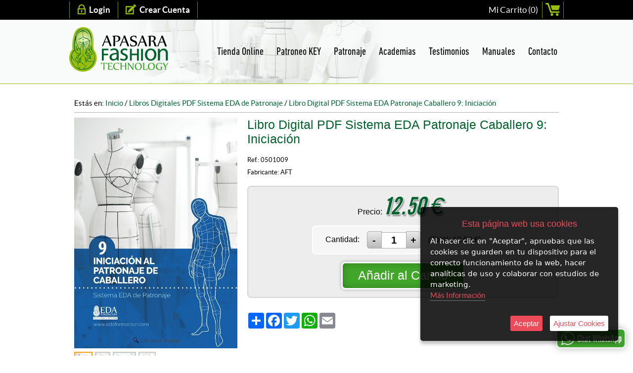

--- FILE ---
content_type: text/html; charset=iso-8859-1
request_url: https://www.apasarafashiontechnology.com/apasarafashion/1941108/libro-digital-pdf-sistema-eda-patronaje-caballero-9%3A-iniciacion.html
body_size: 11610
content:
<!DOCTYPE html>
<html>
<head>
<link rel="dns-prefetch" href="//www.urbecom.com" />
<link rel="dns-prefetch" href="//connect.facebook.net" />
<link rel="dns-prefetch" href="//google-analytics.com" />
<script src="https://www.urbecom.com/min/g=tiendasjs" type="text/javascript"></script>
<link rel="stylesheet" type="text/css" href="https://www.urbecom.com/min/g=tiendascss"/>

<meta http-equiv="Content-Type" content="text/html; charset=iso-8859-1"/>
<title>Libro Digital PDF Sistema EDA Patronaje Caballero 9: Iniciación</title>
<meta name="description" content=""/>
<meta name="keywords" content=""/>
<link href="/apasarafashion/1941108/libro-digital-pdf-sistema-eda-patronaje-caballero-9%3A-iniciacion.html" rel="canonical" />

<link href="/favicon.ico" rel="shortcut icon">
<link href="/style.css" rel="stylesheet" type="text/css"/>
<link href="/styleApasara_2.css" rel="stylesheet" type="text/css"/>

<link href="/faqs/style_faq.css" rel="stylesheet" type="text/css"/>
<script languaje="Javascript">   
  document.write('<style type="text/css">div.faq-oculta{display: none;}</style>');
  function MostrarOcultar(capa,enlace)
  {if (document.getElementById){var aux = document.getElementById(capa).style; aux.display = aux.display? "":"block";}}     
</script> 

<script src="/modulos/funciones.js"></script>
<script src="/modulos/efectos.js"></script>
<script src="/modulos/scroller.js"></script> 
<script>
function Slider() {ancho = $('.callbacks_container').width(); alto = ancho / 4; $('.rslides img').css("height", alto + "px"); $('.rslides').css("height", alto + "px");}
function MuestraFecha(){var piefecha = new Date(); var pie_ano = piefecha.getYear(); if (pie_ano < 1000) {pie_ano += 1900;} return( " " + pie_ano + " ");}
</script>

<link rel="stylesheet" type="text/css" href="https://www.urbecom.com/css/modulosSlider/modulos-slider.css" media="screen" />
<link rel="stylesheet" type="text/css" href="https://www.urbecom.com/css/sliderResponsive/sliderResponsive.css" media="screen" />


<script>
(function(i,s,o,g,r,a,m){i['GoogleAnalyticsObject']=r;i[r]=i[r]||function(){   
(i[r].q=i[r].q||[]).push(arguments)},i[r].l=1*new Date();a=s.createElement(o),   
m=s.getElementsByTagName(o)[0];a.async=1;a.src=g;m.parentNode.insertBefore(a,m)   
})(window,document,'script','//www.google-analytics.com/analytics.js','ga');
ga('create', 'UA-45409584-1', 'apasarafashiontechnology.com');   
ga('send', 'pageview');
</script>

<!-- Facebook Pixel Code -->
<script>
!function(f,b,e,v,n,t,s)
{if(f.fbq)return;n=f.fbq=function(){n.callMethod?
n.callMethod.apply(n,arguments):n.queue.push(arguments)};
if(!f._fbq)f._fbq=n;n.push=n;n.loaded=!0;n.version='2.0';
n.queue=[];t=b.createElement(e);t.async=!0;
t.src=v;s=b.getElementsByTagName(e)[0];
s.parentNode.insertBefore(t,s)}(window,document,'script',
'https://connect.facebook.net/en_US/fbevents.js');
 
fbq('init', '1972842546187997');
fbq('track', 'PageView');
[EVENTOS_FACEBOOK]
</script>
<noscript>
<img height="1" width="1"
src="https://www.facebook.com/tr?id=1972842546187997&ev=PageView
&noscript=1"/>
</noscript>
<!-- End Facebook Pixel Code -->

<link rel="stylesheet" type="text/css" href="https://www.urbecom.com/css/comentarios/comentarios.css" />
<link rel="stylesheet" type="text/css" href="https://www.urbecom.com/css/pestanas/pestanas.css" />
<script type="text/javascript" defer="defer">var options={title:"Esta página web usa cookies",message:"Al hacer clic en \"Aceptar\", apruebas que las cookies se guarden en tu dispositivo para el correcto funcionamiento de la web, hacer analíticas de uso y colaborar con estudios de marketing.",delay:600,expires:1,link:"http://www.apasarafashiontechnology.com/index.php?page=107684&p=apasarafashion",uncheckBoxes:!0,acceptBtnLabel:"Aceptar",advancedBtnLabel:"Ajustar Cookies",moreInfoLabel:"<br>Más Información",cookieTypesTitle:"Selecciona las cookies que quieres Aceptar",fixedCookieTypeLabel:"Esenciales",fixedCookieTypeDesc:"Cookies estrictamente necesarias para el buen funcionamiento de la web.",cookieTypes:[{type:"Analíticas",value:"analytics",description:"Cookies relacionadas con visitas, tipos de navegador, etc."},{type:"Marketing",value:"marketing",description:"Cookies relacionadas con marketing, newsletters, social media, etc."}]};$(document).ready(function(){$("body").ihavecookies(options),$.fn.ihavecookies.preference("marketing"),$.fn.ihavecookies.preference("analytics"),$("#ihavecookiesBtn").on("click",function(){$("body").ihavecookies(options,"reinit")})});</script><link rel="stylesheet" type="text/css" href="https://www.urbecom.com/css/PrRelacionadosSlider/relacionados-slider.css" media="screen" />
<meta property="og:title" content="Libro Digital PDF Sistema EDA Patronaje Caballero 9: Iniciación" />
<meta property="og:url" content="/apasarafashion/1941108/libro-digital-pdf-sistema-eda-patronaje-caballero-9%3A-iniciacion.html" />
<meta property="og:description" content="" />
<link rel="image_src" href="https://www.apasarafashiontechnology.com/uploaded_images/83414126345.jpg">
<meta property="og:image" content="https://www.apasarafashiontechnology.com/uploaded_images/83414126345.jpg" />
<meta property="og:type" content="article" />

<script type="application/ld+json">{ "@context": "http://schema.org", "@type": "WebSite", "url": "https://www.apasarafashiontechnology.com/", "potentialAction": { "@type": "SearchAction", "target": "https://www.apasarafashiontechnology.com/index.php?p=apasarafashion&proceed_search=1&mod=products&search_by={query}", "query-input": "required name=query" }}</script>

<script async
src="https://www.googletagmanager.com/gtag/js?id=GT-PJ5S3XW7"></script>
<script>
window.dataLayer = window.dataLayer || [];
function gtag(){dataLayer.push(arguments);}
gtag('js', new Date());
gtag('config', 'GT-PJ5S3XW7');
</script>

</head>

<body>



<header id="Cabz">


  <div id="franjaLogin">
    <div class="capa1000">

    <div id="usuarios2">
      <ul id="menu-usu">
        <li><img src="/images/usuarios.png" alt="Login"/></li>
        <li><a href="/index.php?page=136080&p=apasarafashion">Login</a></li>
        <li><img src="/images/registro.png" alt="Registro"/></li>
        <li><a href="/index.php?mod=register&p=apasarafashion">Crear Cuenta</a></li>
        <li><img src="/images/boton-a.png" alt="Separador"/></li>
      </ul>
    </div>



    <div id="carro4">
      <div id="carro-icono2" class="opacidad">
        <a href="/index.php?mod=cart&p=apasarafashion">
        <img src="/images/carrito.png" alt="carrito"/></a>
      </div>
      <div class="Cart" id="Cart">
        <div style="display:none">
        <!--TEMPLATE_CARRITO-->
        <!--carrito_vacio--><div id="carro-vacio">Mi Carrito (0)</div><!--fin_carrito_vacio-->
        <!--carrito_contenido-->
          <div id="carro-lleno">
            Mi Carrito (<a href="/index.php?mod=cart&p=apasarafashion" rel="nofollow">[CONTADOR_CARRITO]</a>) 
            <a href="/index.php?mod=cart&p=apasarafashion" rel="nofollow">[SUMA_CARRITO] [MONEDA]</a>
          </div>
        <!--fin_carrito_contenido-->
        <!--FIN_TEMPLATE_CARRITO-->
        </div>
      </div>
    </div>
  
    </div>
  </div>


  <div id="cabecera">
    <div class="logo ampliar2">
      <a href="/" style="display:inherit;">
      <img src="/images/logoApasara.svg" alt="Logo"/></a>
    </div>
  </div>


  <div class="menuContenedor efectoRapido">
    <div class="capa1000">
    
    <div class="logoApasaraSimple ampliar2 efectos">
      <a href="/" style="display:inherit;">
      <img src="/images/logoApasara.svg" alt="Logo"/></a>
    </div>

    <div class="cabecera-menu">
    
      <!--TEMPLATE_MENU_SECCIONES_MULTI-->
      <ul class="nav">

        <li><a href="/index.php?page=93903&amp;p=apasarafashion">Patroneo KEY</a></li>
	
        <li><a href="/index.php?page=164337&amp;p=apasarafashion">Patronaje</a>
		
      <ul>

        <li><a href="/index.php?page=179472&amp;p=apasarafashion">Aprende Patronaje</a></li>

        <li><a href="/index.php?page=178889&amp;p=apasarafashion">Libros Sistema EDA de Patronaje</a></li>

        <li><a href="/index.php?page=179502&amp;p=apasarafashion">Certificaciones Sistema EDA de Patronaje</a></li>
			
        <li><a href="/index.php?page=178888&amp;p=apasarafashion">Calculadores de Medidas</a>
				
      <ul>

        <li><a href="/index.php?page=178890&amp;p=apasarafashion">Sistema de Cálculo de Medidas Mujer</a></li>

        <li><a href="/index.php?page=178891&amp;p=apasarafashion">Sistema de Cálculo de Medidas Hombre</a></li>

        <li><a href="/index.php?page=178892&amp;p=apasarafashion">Sistema de Cálculo de Medidas Chica</a></li>

        <li><a href="/index.php?page=178893&amp;p=apasarafashion">Sistema de Cálculo de Medidas Chico</a></li>

        <li><a href="/index.php?page=178894&amp;p=apasarafashion">Sistema de Cálculo de Medidas Niño-a</a></li>

        <li><a href="/index.php?page=178895&amp;p=apasarafashion">Sistema de Cálculo de Medidas Bebé</a></li>
				</ul>
			</li>
		</ul>
	</li>

        <li><a href="/index.php?page=177181&amp;p=apasarafashion">Academias</a></li>

        <li><a href="/index.php?page=147304&amp;p=apasarafashion">Testimonios</a></li>

        <li><a href="/index.php?page=183567&amp;p=apasarafashion">Manuales</a></li>

        <li><a href="/index.php?page=93905&amp;p=apasarafashion">Contacto</a></li>
</ul><!--FIN_TEMPLATE_MENU_SECCIONES_MULTI-->

      <!--TEMPLATE_MENU_SECCIONES_COMBINADO-->
      <ul class="nav">
        <li><a href="#">Tienda Online</a>
          <!--menu_secciones_combinado_categorias-->
          <ul>

            <li><a href="/apasarafashion/c235062/software-patronaje-patroneo-key.html">Software Patronaje Patroneo KEY</a></li>

            <li><a href="/apasarafashion/c453954/software-tablas-medidas-personalizadas.html">Software Tablas Medidas Personalizadas</a></li>

            <li><a href="/apasarafashion/c235063/libros-digitales-pdf-sistema-eda-de-patronaje.html">Libros Digitales PDF Sistema EDA de Patronaje</a></li>

            <li><a href="/apasarafashion/c449066/diseno-web.html">Diseño Web</a></li>

            <li><a href="/apasarafashion/c404357/cursos-on-line.html">Cursos On Line</a></li>

            <li><a href="/apasarafashion/c282644/soporte-tecnico.html">Soporte Técnico</a></li>

            <li><a href="/apasarafashion/c286779/hardware.html">Hardware</a></li>
</ul><!--fin_menu_secciones_combinado_categorias-->
        </li>
      </ul>
      <!--FIN_TEMPLATE_MENU_SECCIONES_COMBINADO-->  

    </div>


    </div>
  </div> 

  
</header>


<div id="cuerpo">

  <div id="principal">
    <div id="principal-text"><div id="migaspan" class="migaspan" style="margin-bottom:10px; padding-bottom:10px; border-bottom:1px solid #ADADAD;" itemscope itemtype="https://schema.org/BreadcrumbList"><div style="float:left">Estás en:&nbsp;</div><div itemprop="itemListElement" itemscope itemtype="https://schema.org/ListItem" style="float:left"><a href="https://www.apasarafashiontechnology.com" itemprop="item"><span itemprop="name">Inicio</span></a><meta itemprop="position" content="1" />&nbsp;/&nbsp;</div><div itemprop="itemListElement" itemscope itemtype="https://schema.org/ListItem" style="float:left"><a href="/apasarafashion/c235063/libros-digitales-pdf-sistema-eda-de-patronaje.html" itemprop="item"><span itemprop="name">Libros Digitales PDF Sistema EDA de Patronaje</span></a> /&nbsp;<meta itemprop="position" content="2" /></div><div itemprop="itemListElement" itemscope itemtype="https://schema.org/ListItem" style="float:left"><a href="/apasarafashion/1941108/libro-digital-pdf-sistema-eda-patronaje-caballero-9%3A-iniciacion.html" itemprop="item"><span itemprop="name">Libro Digital PDF Sistema EDA Patronaje Caballero 9: Iniciación</span></a><meta itemprop="position" content="3" /></div><div style="width:100%; clear:both;"></div></div>
<!--PRODUCTO_AGOTADO--><!--FIN_PRODUCTO_AGOTADO-->

<!--MODAL--><!--FIN_MODAL-->

<!--FICHA_PRODUCTOS-->
<div>
<link rel="image_src" href="https://www.apasarafashiontechnology.com/uploaded_images/83414126345.jpg" />

<table style="width:100%">
  <tr>
    <td style="width:350px;">

      <div id="productos-final-imagen">
        <a id="Zoomer" class="MagicZoomPlus" title="Libro Digital PDF Sistema EDA Patronaje Caballero 9: Iniciación" href="https://www.apasarafashiontechnology.com/uploaded_images/83414126345.jpg" rel="selectors-effect-speed:600; zoom-width:500; zoom-height:500; selectors-class:Active; hint-text: Clic para Ampliar; hint-position:bc; hint-opacity:80;"><img src="https://www.apasarafashiontechnology.com/uploaded_images/83414126345.jpg" alt="Libro Digital PDF Sistema EDA Patronaje Caballero 9: Iniciación"/></a>
        <!--ZOOM_ADICIONALES-->
        <div class="zoom-adic">
          <a class="Selector" href="https://www.apasarafashiontechnology.com/uploaded_images/83414126345.jpg" rel="zoom-id: Zoomer" rev="https://www.apasarafashiontechnology.com/uploaded_images/83414126345.jpg">
          <img style="margin:5px 3px 3px 0px; max-width:50px; max-height:50px" src="https://www.apasarafashiontechnology.com/uploaded_images/83414126345.jpg" alt="Libro Digital PDF Sistema EDA Patronaje Caballero 9: Iniciación" /></a>
          <!--bucle_adic-->
          <a class="Selector" href="https://www.apasarafashiontechnology.com/uploaded_images/635322828.jpg" rel="zoom-id: Zoomer" rev="https://www.apasarafashiontechnology.com/uploaded_images/635322828.jpg">
          <img style="margin:5px 3px 3px 0px; max-width:50px; max-height:50px;" src="https://www.apasarafashiontechnology.com/uploaded_images/635322828.jpg" alt="Libro Digital PDF Sistema EDA Patronaje Caballero 9: Iniciación" /></a>
          
          <a class="Selector" href="https://www.apasarafashiontechnology.com/uploaded_images/998414696.jpg" rel="zoom-id: Zoomer" rev="https://www.apasarafashiontechnology.com/uploaded_images/998414696.jpg">
          <img style="margin:5px 3px 3px 0px; max-width:50px; max-height:50px;" src="https://www.apasarafashiontechnology.com/uploaded_images/998414696.jpg" alt="Libro Digital PDF Sistema EDA Patronaje Caballero 9: Iniciación" /></a>
          
          <a class="Selector" href="https://www.apasarafashiontechnology.com/uploaded_images/272148642.jpg" rel="zoom-id: Zoomer" rev="https://www.apasarafashiontechnology.com/uploaded_images/272148642.jpg">
          <img style="margin:5px 3px 3px 0px; max-width:50px; max-height:50px;" src="https://www.apasarafashiontechnology.com/uploaded_images/272148642.jpg" alt="Libro Digital PDF Sistema EDA Patronaje Caballero 9: Iniciación" /></a>
          <!--fin_bucle_adic--> 
        </div>
        <!--FIN_ZOOM_ADICIONALES-->
      </div>

    </td>
    <td>
    
      <h1 id="productos-final-nombre"><span>Libro Digital PDF Sistema EDA Patronaje Caballero 9: Iniciación</span></h1>

      <div id="codep">Ref.: 0501009</div>
      <div id="fabri">Fabricante: AFT</div>

      <!--FIN_VARIACIONES-->
      <!--ATRIBUTOS--><!--FIN_ATRIBUTOS-->

      <div id="productos-final-precio" class="redondea">
        <span style="margin-bottom:7px;">Precio:</span>
        <!--PRECIOS-->
        <!--precio_fijo-->
        <span class="texto_productos"><span id="pvp_normal" itemprop="price">12.50</span> &euro;</span>
        <!--fin_precio_fijo-->
        <!--precio_oferta--><!--fin_precio_oferta-->
        <!--FIN_PRECIOS-->

        <div id="cantidad-final" class="redondea">
          <div class="cantidad-txt cantidad-flotar">Cantidad:</div>
          <div class="cantidad-flotar"><div id="form-cantidad-prop-pr-contenedora">
                    <form id="form-cantidad-prop-pr" method="get">
                            <input type="button" value="-" class="quantity-minus-prop-pr" field="quantity-actualiza"  onClick="actualizaHiddenCantidadPr();"/>
                            <input name="quantity-actualiza" id="quantity-actualiza" type="text" class="quantity-prop-pr" onKeypress="return soloNumPos(event)" onchange="actualizaHiddenCantidadPr();" value="1">
                            <input type="button" value="+" class="quantity-plus-prop-pr" field="quantity-actualiza" onClick="actualizaHiddenCantidadPr();"/>
                            <input type="hidden" id="precio-total-compra-hidden" name="precio-total-compra-hidden" value="12.50">
                            <input type="hidden" name="prDiscQuantity" id="prDiscQuantity" value="0">
                            <input type="hidden" name="lang" value="es">
                            <input type="hidden" name="p" value="apasarafashion">
                            <input type="hidden" name="ID" value="1941108">
                            <input type="hidden" name="primp" value="0" />
                            <input type="hidden" name="catId" value="235063">
                            <input type="hidden" name="prPrice" id="quantity-prPrice" value="12.50">
                            <input type="hidden" name="prPriceOffer" id="quantity-prPriceOffer" value="">
                            <input type="hidden" name="variacion" id="quantity-varId" value="">
                            <input type="hidden" name="prPriceTotal" id="quantity-prPriceTotal" value="12.50">
                            <input type="hidden" name="clid" value="" />
                            <input type="hidden" name="ajax-tipo" value="productosCantidad">
                    </form>
            </div></div>
          <div class="cantidad-txt cantidad-flotar"><i>(Total: <span class="total_compra_pr_cantidad" id="total_compra_pr_cantidad">12.50</span> &euro;)</i></div>
          <div style="clear:both;"></div>
        </div>
        
        <div class="boton-ir-tienda efectos">
          <div class="productos-sombra2">
            <a href="https://www.apasarafashiontechnology.com/index.php?mod=cart&amp;quantity=1&amp;action=add&amp;ID=1941108&amp;p=apasarafashion" id="okCarrito">Añadir al Carrito</a>
          </div>
        </div>
        
      </div>

      <div style="width:200px; margin:30px 0px 0px 0px; float:left; display:inline;">
        <!-- AddToAny BEGIN -->
        <div class="a2a_kit a2a_kit_size_32 a2a_default_style">
          <a class="a2a_dd" href="https://www.addtoany.com/share"></a>
          <a class="a2a_button_facebook"></a>
          <a class="a2a_button_twitter"></a>
          <a class="a2a_button_whatsapp"></a>
          <a class="a2a_button_email"></a>
        </div>
		<script type="text/javascript" src="https://static.addtoany.com/menu/page.js"></script>
        <!-- AddToAny END -->
      </div>
      
      <div id="like" style="width:110px; height:25px; margin:35px 0px 0px 0px; float:left; display:inline;">
        <iframe src="https://www.facebook.com/plugins/like.php?href=https://www.apasarafashiontechnology.com/apasarafashion/1941108/libro-digital-pdf-sistema-eda-patronaje-caballero-9%3A-iniciacion.html&layout=button_count&show_faces=true&width=100&action=like&font=arial&colorscheme=light" allowtransparency="true" style="border:none; overflow:hidden; width:120px; height:25px" frameborder="0" scrolling="no">
        </iframe>
      </div>

    </td>
  </tr>
</table>

<div style="clear:both;"> </div>

  <div id="corta"><span></span></div>
  <div id="larga"><span><div style="text-align: justify;"><hr style="color: #ffffff; border: 1px solid #CCCCCC;" noshade="noshade" />
<p>&nbsp;</p>
<p>&nbsp;</p>
<p><a href="http://www.sistemaedapatronaje.com/" target="_blank" rel="noopener"><img style="display: block; margin-left: auto; margin-right: auto;" src="https://www.apasarafashiontechnology.com/imagenes_adic/se-002-logo-350_px_ancho.png" alt="" width="350" height="86" /></a></p>
<p>&nbsp;</p>
<p style="text-align: center;"><span style="font-family: tahoma, arial, helvetica, sans-serif; font-size: x-large; color: #000000;"><br />Acerca del Sistema EDA de Patronaje</span></p>
<p style="text-align: center;"><span style="font-family: tahoma, arial, helvetica, sans-serif; font-size: medium; color: #999999;"><span style="font-size: large;"><br />Este es el noveno libro de la colecci&oacute;n elaborada </span><br /><span style="font-size: large;">por <a href="http://www.sistemaedapatronaje.com/" target="_blank" rel="noopener noreferrer">Sistema EDA Patronaje</a>.<br /><br /></span><span style="font-size: large;">El libro no se encuentra disponible en formato papel,</span><br /><span style="font-size: large;">consiste en un fichero PDF descargable por el usuario</span><br /><span style="font-size: large;">una vez adquirido.</span><br /><span style="color: #000000; font-family: Verdana, Geneva, Arial, Helvetica; font-size: 10px;">&nbsp;</span></span></p>
<p style="text-align: center;"><span style="font-family: tahoma, arial, helvetica, sans-serif; font-size: large; color: #999999;">El Sistema EDA de Patronaje est&aacute; basado en las <br />m&aacute;s modernas t&eacute;cnicas europeas de patronaje. <br /><br />A lo largo de la trayectoria docente del Centro, <br />ha sido rectificado y perfeccionado para que su estudio <br />y utilizaci&oacute;n sea lo m&aacute;s simple, r&aacute;pida y eficaz posible.</span></p>
<p style="text-align: center;">&nbsp;</p>
<p style="text-align: center;"><span style="font-family: tahoma, arial, helvetica, sans-serif; font-size: large; color: #999999;">&nbsp;<br /><br /></span></p>
<hr style="color: #ffffff; border: 1px solid #CCCCCC;" noshade="noshade" />
<p style="text-align: center;"><br />&nbsp;</p>
<p style="text-align: center;">&nbsp;<br /><br /></p>
<p style="text-align: center;"><span style="font-family: tahoma, arial, helvetica, sans-serif; font-size: x-large; color: #000000;">Alineado con la tecnolog&iacute;a Patroneo KEY</span></p>
<p style="text-align: center;"><span style="font-family: tahoma, arial, helvetica, sans-serif; font-size: large; color: #999999;"><br />Es importante resaltar que este sistema de patronaje, <br />sin perder de vista su utilizaci&oacute;n tradicional, y siguiendo <br />la tendencia cada vez m&aacute;s generalizada en la industria <br />de la confecci&oacute;n, est&aacute; complementado con la utilizaci&oacute;n <br />de <a href="https://www.apasarafashiontechnology.com/" target="_blank" rel="noopener noreferrer">Patroneo KEY</a></span><span style="font-family: tahoma, arial, helvetica, sans-serif; font-size: large; color: #999999;">.</span></p>
<p style="text-align: center;"><span style="font-family: tahoma, arial, helvetica, sans-serif; font-size: large; color: #999999;"><br />Los m&oacute;dulos adicionales incorporados en <br /></span><span style="font-family: tahoma, arial, helvetica, sans-serif; font-size: large; color: #999999;"><a href="https://www.apasarafashiontechnology.com/" target="_blank" rel="noopener noreferrer">Patroneo KEY</a> para el dise&ntilde;o de patrones bases&nbsp;<br />femeninos, masculinos, infantil y faldas <br />se corresponden&nbsp;con el sistema EDA.<br /><br /></span></p>
<p style="text-align: center;">&nbsp;</p>
<p style="text-align: center;">&nbsp;</p>
<p style="text-align: center;">&nbsp;</p>
<hr style="color: #ffffff; border: 1px solid #CCCCCC;" noshade="noshade" />
<p style="text-align: center;">&nbsp;</p>
<p style="text-align: center;"><span style="font-family: tahoma, arial, helvetica, sans-serif; font-size: medium; color: #999999;"><br /><br /><span style="color: #000000; font-size: x-large;">La t&eacute;cnica al servicio del Patronaje</span><br /><br /><span style="font-size: large;">El Patronaje Industrial precisa de unas t&eacute;cnicas espec&iacute;ficas, </span><br /><span style="font-size: large;">claramente diferenciadas de las utilizadas por otros </span><br /><span style="font-size: large;">profesionales, como sastres o modistas, los cuales confeccionan </span><br /><span style="font-size: large;">prendas destinadas a clientes concretos. </span><br /><br /><span style="font-size: large;">El patronista industrial, en cambio, <br />debe realizar patrones </span><span style="font-size: large;">y confeccionar prendas <br />para clientes que no conoce ni conocer&aacute;.<br /><br /></span></span></p>
<p style="text-align: center;">&nbsp;</p>
<p><span style="font-family: tahoma, arial, helvetica, sans-serif; font-size: medium; color: #999999;">&nbsp;</span></p>
<hr style="color: #ffffff; border: 1px solid #CCCCCC;" noshade="noshade" />
<p>&nbsp;</p>
<p>&nbsp;</p>
<p>&nbsp;</p>
<p style="text-align: center;"><span style="font-family: tahoma, arial, helvetica, sans-serif; font-size: x-large; color: #000000;">&nbsp;Contenido del libro&nbsp;</span></p>
<p style="text-align: center;"><span style="font-family: tahoma, arial, helvetica, sans-serif; font-size: large; color: #999999;"><br />Este libro&nbsp;<span class="apple-converted-space">pretende que el futuro patronista conozca&nbsp;<br /></span></span><span style="color: #999999; font-family: tahoma, arial, helvetica, sans-serif; font-size: large;">a fondo las proporciones del cuerpo humano masculino. <br />A partir de dichas proporciones, se podr&aacute; realizar <br />patrones perfectos para confeccionar todo tipo <br />de modelos o prendas de vestir.</span></p>
<p style="text-align: center;"><span style="font-family: tahoma, arial, helvetica, sans-serif; font-size: large; color: #999999;"><br /><br /></span></p>
<p><span style="font-family: tahoma, arial, helvetica, sans-serif; font-size: medium; color: #999999;">&nbsp;</span></p>
<hr style="color: #ffffff; border: 1px solid #CCCCCC;" noshade="noshade" />
<p>&nbsp;</p>
<p>&nbsp;</p>
<p><span style="font-family: tahoma, arial, helvetica, sans-serif; font-size: medium; color: #999999;">&nbsp;</span></p>
<p style="text-align: center;"><br /><span style="font-family: tahoma, arial, helvetica, sans-serif; font-size: x-large; color: #000000;"> Indice Libro 9</span></p>
<p style="text-align: center;">&nbsp;</p>
<p style="text-align: center;">&nbsp;</p>
<p style="text-align: center;"><span style="font-family: tahoma, arial, helvetica, sans-serif; font-size: large; color: #999999;">Introducci&oacute;n..&nbsp;</span></p>
<p style="text-align: center;">&nbsp;</p>
<p style="text-align: center;"><strong><span style="font-family: tahoma, arial, helvetica, sans-serif; font-size: large; color: #999999;">Tema 1.&nbsp; Medidas.&nbsp;</span></strong></p>
<p style="text-align: center;">&nbsp;</p>
<p style="text-align: center;"><span style="font-family: tahoma, arial, helvetica, sans-serif; font-size: large; color: #999999;">1.1. Configuraci&oacute;n del tallaje de una empresa.</span></p>
<p style="text-align: center;">&nbsp;</p>
<p style="text-align: center;"><span style="font-family: tahoma, arial, helvetica, sans-serif; font-size: large; color: #999999;">1.2. Medidas anat&oacute;micas.&nbsp;</span></p>
<p style="text-align: center;">&nbsp;</p>
<p style="text-align: center;"><span style="font-family: tahoma, arial, helvetica, sans-serif; font-size: large; color: #999999;">1.2.1. Medidas fundamentales.&nbsp;</span></p>
<p style="text-align: center;">&nbsp;</p>
<p style="text-align: center;"><span style="font-family: tahoma, arial, helvetica, sans-serif; font-size: large; color: #999999;">1.2.2. Medidas secundarias.&nbsp;</span></p>
<p style="text-align: center;">&nbsp;</p>
<p style="text-align: center;"><span style="font-family: tahoma, arial, helvetica, sans-serif; font-size: large; color: #999999;">1.2.3. Forma de tomar las medidas.&nbsp;</span></p>
<p style="text-align: center;">&nbsp;</p>
<p style="text-align: center;"><span style="font-family: tahoma, arial, helvetica, sans-serif; font-size: large; color: #999999;">1.3. Creaci&oacute;n de Tablas de medidas.&nbsp;</span></p>
<p style="text-align: center;">&nbsp;</p>
<p style="text-align: center;"><span style="font-family: tahoma, arial, helvetica, sans-serif; font-size: large; color: #999999;">1.3.1. C&aacute;lculo de medidas.&nbsp;</span></p>
<p style="text-align: center;">&nbsp;</p>
<p style="text-align: center;"><span style="font-family: tahoma, arial, helvetica, sans-serif; font-size: large; color: #999999;">1.3.2. Obtenci&oacute;n de Tablas.&nbsp;</span></p>
<p style="text-align: center;">&nbsp;</p>
<p style="text-align: center;"><span style="font-family: tahoma, arial, helvetica, sans-serif; font-size: large; color: #999999;">1.4. Del Patronaje Industrial a la Confecci&oacute;n a Medida.&nbsp;</span></p>
<p style="text-align: center;">&nbsp;</p>
<p style="text-align: center;"><span style="font-family: tahoma, arial, helvetica, sans-serif; font-size: large; color: #999999;"><br /><strong>Tema 2.&nbsp; Patrones.&nbsp;</strong></span></p>
<p style="text-align: center;">&nbsp;</p>
<p style="text-align: center;"><span style="font-family: tahoma, arial, helvetica, sans-serif; font-size: large; color: #999999;">2.1. Conocimientos b&aacute;sicos de Geometr&iacute;a.&nbsp;</span></p>
<p style="text-align: center;">&nbsp;</p>
<p style="text-align: center;"><span style="font-family: tahoma, arial, helvetica, sans-serif; font-size: large; color: #999999;">2.2. Conocimientos b&aacute;sicos de Patronaje.&nbsp;</span></p>
<p style="text-align: center;">&nbsp;</p>
<p style="text-align: center;"><span style="font-family: tahoma, arial, helvetica, sans-serif; font-size: large; color: #999999;">2.3. Patrones bases.&nbsp;</span></p>
<p style="text-align: center;">&nbsp;</p>
<p style="text-align: center;"><span style="font-family: tahoma, arial, helvetica, sans-serif; font-size: large; color: #999999;">2.3.1. Definici&oacute;n de Patr&oacute;n base.&nbsp;</span></p>
<p style="text-align: center;">&nbsp;</p>
<p style="text-align: center;"><span style="font-family: tahoma, arial, helvetica, sans-serif; font-size: large; color: #999999;">2.3.2. Patr&oacute;n base de espalda.&nbsp;</span></p>
<p style="text-align: center;">&nbsp;</p>
<p style="text-align: center;"><span style="font-family: tahoma, arial, helvetica, sans-serif; font-size: large; color: #999999;">2.3.3. Patr&oacute;n base de delantero.&nbsp;</span></p>
<p style="text-align: center;">&nbsp;</p>
<p style="text-align: center;"><span style="font-family: tahoma, arial, helvetica, sans-serif; font-size: large; color: #999999;">2.3.4. Patr&oacute;n base de manga.&nbsp;</span></p>
<p style="text-align: center;">&nbsp;</p>
<p style="text-align: center;"><span style="font-family: tahoma, arial, helvetica, sans-serif; font-size: large; color: #999999;">2.3.5. Bases con cadera.&nbsp;</span></p>
<p style="text-align: center;">&nbsp;</p>
<p style="text-align: center;"><span style="font-family: tahoma, arial, helvetica, sans-serif; font-size: large; color: #999999;">2.3.6. Bases de pantal&oacute;n.&nbsp;</span></p>
<p style="text-align: center;">&nbsp;</p>
<p style="text-align: center;"><span style="font-family: tahoma, arial, helvetica, sans-serif; font-size: large; color: #999999;">2.3.7. Patrones bases holgados.&nbsp;</span></p>
<p style="text-align: center;">&nbsp;</p>
<p style="text-align: center;"><span style="font-family: tahoma, arial, helvetica, sans-serif; font-size: large; color: #999999;">2.4. Industrializaci&oacute;n.&nbsp;</span></p>
<p style="text-align: center;">&nbsp;</p>
<p style="text-align: center;"><span style="font-family: tahoma, arial, helvetica, sans-serif; font-size: large; color: #999999;">2.4.1. Definici&oacute;n.&nbsp;</span></p>
<p style="text-align: center;">&nbsp;</p>
<p style="text-align: center;"><span style="font-family: tahoma, arial, helvetica, sans-serif; font-size: large; color: #999999;">2.4.2. Puntos que se industrializan.&nbsp;</span></p>
<p style="text-align: center;">&nbsp;</p>
<p style="text-align: center;"><span style="font-family: tahoma, arial, helvetica, sans-serif; font-size: large; color: #999999;">2.4.3. Industrializaci&oacute;n m&iacute;nima.&nbsp;</span></p>
<p style="text-align: center;">&nbsp;</p>
<p style="text-align: center;"><span style="font-family: tahoma, arial, helvetica, sans-serif; font-size: large; color: #999999;">2.4.4. Ejemplos de industrializaci&oacute;n.&nbsp;</span></p>
<p style="text-align: center;">&nbsp;</p>
<p style="text-align: center;"><span style="font-family: tahoma, arial, helvetica, sans-serif; font-size: large; color: #999999;">2.5. Informaci&oacute;n.&nbsp;</span></p>
<p style="text-align: center;">&nbsp;</p>
<p style="text-align: center;"><span style="font-family: tahoma, arial, helvetica, sans-serif; font-size: large; color: #999999;">2.5.1. Posici&oacute;n del patr&oacute;n sobre el tejido.&nbsp;</span></p>
<p style="text-align: center;">&nbsp;</p>
<p style="text-align: center;"><span style="font-family: tahoma, arial, helvetica, sans-serif; font-size: large; color: #999999;">2.5.2. Identificaci&oacute;n de cada pieza.&nbsp;</span></p>
<p style="text-align: center;">&nbsp;</p>
<p style="text-align: center;"><span style="font-family: tahoma, arial, helvetica, sans-serif; font-size: large; color: #999999;"><br /><strong>Tema 3.&nbsp; Informatizaci&oacute;n I&nbsp;</strong></span></p>
<p style="text-align: center;">&nbsp;</p>
<p style="text-align: center;"><span style="font-family: tahoma, arial, helvetica, sans-serif; font-size: large; color: #999999;">3.1. &Oacute;rdenes a seguir para la realizaci&oacute;n de patrones.&nbsp;</span></p>
<p style="text-align: center;">&nbsp;</p>
<p style="text-align: center;"><span style="font-family: tahoma, arial, helvetica, sans-serif; font-size: large; color: #999999;">3.2. M&oacute;dulo de Patrones bases.&nbsp;</span></p>
<p style="text-align: center;">&nbsp;</p>
<p style="text-align: center;"><span style="font-family: tahoma, arial, helvetica, sans-serif; font-size: large; color: #999999;">3.3. PatCAL: Calculador de medidas.&nbsp;</span></p>
<p style="text-align: center;">&nbsp;</p>
<p style="text-align: center;">&nbsp;</p>
</div></span></div>
  
  <div class="contenidos-extra"><p><br /><br /><br /></p>
<p><a href="http://www.sistemaedapatronaje.com/" target="_blank" rel="noopener"><img style="display: block; margin-left: auto; margin-right: auto;" src="https://www.apasarafashiontechnology.com/imagenes_adic/se-002-logo-350_px_ancho.png" alt="" width="350" height="86" /></a><br /><br /><br /><br /></p></div>
  <div class="contenidos-extra"></div>

</div>

              <form id="formProducto" name="formProducto" method="get" onkeypress="return anularIntroForm(event)">
                <input type="hidden" name="mod" id="mod" value="cart" />
                <input type="hidden" name="quantity" id="quantity" value="1" />
                <input type="hidden" name="action" id="action" value="add" />
                <input type="hidden" name="ID" id="ID" value="1941108" />
                <input type="hidden" name="p" id="p" value="apasarafashion" />
                <input type="hidden" name="ajax-tipo" id="ajax-tipo" value="datosProducto" />
                <input type="hidden" name="clid" id="clid" value="" />
                <input type="hidden" name="primp" id="primp" value="0" />
                <input type="hidden" name="ofr" id="ofr" value="1" />
                <input type="hidden" name="uid" id="uid" value="WEhwa1Fxa1oyWW45YnN3a2dDZUxFZkhRSS8zR1pwSE80ekREMit2aG53ND0=" />
                <input type="hidden" name="lang" id="lang" value="es" />
                <input type="hidden" name="dominio" id="dominio" value="apasarafashiontechnology.com" />
                <input type="hidden" name="tiendaFacebook" id="tiendaFacebook" value="0" />
                <input type="hidden" name="precioAdicional" id="precioAdicional" value="ZU8xMTA2Q2xpai85R0tqalVmdDhjdz09" />
                <input type="hidden" name="vistaRapida" id="vistaRapida" value="0" />
              </form>
            

<script type="application/ld+json">{"@context":"http://schema.org","@type":"Product","name":"Libro Digital PDF Sistema EDA Patronaje Caballero 9: Iniciación","image":"https://www.apasarafashiontechnology.com/uploaded_images/83414126345.jpg","logo":"https://www.apasarafashiontechnology.com/uploaded_images/83414126345.jpg", "manufacturer":"Fabricante: AFT","gtin13":"","productID":"0501009","description":" &nbsp; &nbsp; &nbsp; Acerca del Sistema EDA de Patronaje Este es el noveno libro de la colecci&oacute;n elaborada por Sistema EDA Patronaje.El libro no se encuentra disponible en formato papel,consiste en un fichero PDF descargable por el usuariouna vez adquirido.&nbsp; El Sistema EDA de Patronaje est&aacute; basado en las m&aacute;s modernas t&eacute;cnicas europeas de patronaje. A lo largo de la trayectoria docente del Centro, ha sido rectificado y perfeccionado para que su estudio y utilizaci&oacute;n sea lo m&aacute;s simple, r&aacute;pida y eficaz posible. &nbsp; &nbsp; &nbsp; &nbsp; Alineado con la tecnolog&iacute;a Patroneo KEY Es importante resaltar que este sistema de patronaje, sin perder de vista su utilizaci&oacute;n tradicional, y siguiendo la tendencia cada vez m&aacute;s generalizada en la industria de la confecci&oacute;n, est&aacute; complementado con la utilizaci&oacute;n de Patroneo KEY. Los m&oacute;dulos adicionales incorporados en Patroneo KEY para el dise&ntilde;o de patrones bases&nbsp;femeninos, masculinos, infantil y faldas se corresponden&nbsp;con el sistema EDA. &nbsp; &nbsp; &nbsp; &nbsp; La t&eacute;cnica al servicio del PatronajeEl Patronaje Industrial precisa de unas t&eacute;cnicas espec&iacute;ficas, claramente diferenciadas de las utilizadas por otros profesionales, como sastres o modistas, los cuales confeccionan prendas destinadas a clientes concretos. El patronista industrial, en cambio, debe realizar patrones y confeccionar prendas para clientes que no conoce ni conocer&aacute;. &nbsp; &nbsp; &nbsp; &nbsp; &nbsp; &nbsp;Contenido del libro&nbsp; Este libro&nbsp;pretende que el futuro patronista conozca&nbsp;a fondo las proporciones del cuerpo humano masculino. A partir de dichas proporciones, se podr&aacute; realizar patrones perfectos para confeccionar todo tipo de modelos o prendas de vestir. &nbsp; &nbsp; &nbsp; &nbsp;  Indice Libro 9 &nbsp; &nbsp; Introducci&oacute;n..&nbsp; &nbsp; Tema 1.&nbsp; Medidas.&nbsp; &nbsp; 1.1. Configuraci&oacute;n del tallaje de una empresa. &nbsp; 1.2. Medidas anat&oacute;micas.&nbsp; &nbsp; 1.2.1. Medidas fundamentales.&nbsp; &nbsp; 1.2.2. Medidas secundarias.&nbsp; &nbsp; 1.2.3. Forma de tomar las medidas.&nbsp; &nbsp; 1.3. Creaci&oacute;n de Tablas de medidas.&nbsp; &nbsp; 1.3.1. C&aacute;lculo de medidas.&nbsp; &nbsp; 1.3.2. Obtenci&oacute;n de Tablas.&nbsp; &nbsp; 1.4. Del Patronaje Industrial a la Confecci&oacute;n a Medida.&nbsp; &nbsp; Tema 2.&nbsp; Patrones.&nbsp; &nbsp; 2.1. Conocimientos b&aacute;sicos de Geometr&iacute;a.&nbsp; &nbsp; 2.2. Conocimientos b&aacute;sicos de Patronaje.&nbsp; &nbsp; 2.3. Patrones bases.&nbsp; &nbsp; 2.3.1. Definici&oacute;n de Patr&oacute;n base.&nbsp; &nbsp; 2.3.2. Patr&oacute;n base de espalda.&nbsp; &nbsp; 2.3.3. Patr&oacute;n base de delantero.&nbsp; &nbsp; 2.3.4. Patr&oacute;n base de manga.&nbsp; &nbsp; 2.3.5. Bases con cadera.&nbsp; &nbsp; 2.3.6. Bases de pantal&oacute;n.&nbsp; &nbsp; 2.3.7. Patrones bases holgados.&nbsp; &nbsp; 2.4. Industrializaci&oacute;n.&nbsp; &nbsp; 2.4.1. Definici&oacute;n.&nbsp; &nbsp; 2.4.2. Puntos que se industrializan.&nbsp; &nbsp; 2.4.3. Industrializaci&oacute;n m&iacute;nima.&nbsp; &nbsp; 2.4.4. Ejemplos de industrializaci&oacute;n.&nbsp; &nbsp; 2.5. Informaci&oacute;n.&nbsp; &nbsp; 2.5.1. Posici&oacute;n del patr&oacute;n sobre el tejido.&nbsp; &nbsp; 2.5.2. Identificaci&oacute;n de cada pieza.&nbsp; &nbsp; Tema 3.&nbsp; Informatizaci&oacute;n I&nbsp; &nbsp; 3.1. &Oacute;rdenes a seguir para la realizaci&oacute;n de patrones.&nbsp; &nbsp; 3.2. M&oacute;dulo de Patrones bases.&nbsp; &nbsp; 3.3. PatCAL: Calculador de medidas.&nbsp; &nbsp; &nbsp;   ","offers":{"@type":"Offer","availability": "http://schema.org/InStock", "price":"12.50", "priceCurrency":"EUR"}}</script>
<!--SLIDER_RELACIONADOS-->
<!--titulo_slider_rel_categoria-->
<div class="relacionados-titulo">Productos en la misma categoría</div>
<!--fin_titulo_slider_rel_categoria-->
<!--titulo_slider_rel_productos--><!--fin_titulo_slider_rel_productos-->
<div id="relacionados-misma-cat" class="relacionados-contenedor">
  <!--bucle_slider_relacionados-->
  <div class="relacionados-ficha">
    <div class="relacionados-imagen-contenedor">
      <a href="/apasarafashion/11939629/pack-15-libros-digitales-pdf-sistema-eda-patronaje-senora-caballero-e-infantil.html">
      <img src="https://www.apasarafashiontechnology.com/uploaded_images/55926562219199-b.jpg" title="Pack 15 Libros Digitales PDF Sistema EDA Patronaje Señora, Caballero e Infantil" alt="Pack 15 Libros Digitales PDF Sistema EDA Patronaje Señora, Caballero e Infantil"  border="0" class="relacionados-imagen"/></a>
    </div>
    <div class="nombre-rel"><a href="/apasarafashion/11939629/pack-15-libros-digitales-pdf-sistema-eda-patronaje-senora-caballero-e-infantil.html">Pack 15 Libros Digitales PDF Sistema EDA Patronaje Señora, Caballero e Infantil</a></div>
    <div class="precio-rel"><span itemprop="price" id="price-11939629">187.50</span> &euro;</div>
    <div class="fichaOpiniones"></div>
  </div>
  
  <div class="relacionados-ficha">
    <div class="relacionados-imagen-contenedor">
      <a href="/apasarafashion/1940851/libro-digital-pdf-sistema-eda-patronaje-senora-8%3A-lenceria-cordeteria-y-bano.html">
      <img src="https://www.apasarafashiontechnology.com/uploaded_images/67162414165258-b.jpg" title="Libro Digital PDF Sistema EDA Patronaje Señora 8: Lenceria, Cordeteria y Baño" alt="Libro Digital PDF Sistema EDA Patronaje Señora 8: Lenceria, Cordeteria y Baño"  border="0" class="relacionados-imagen"/></a>
    </div>
    <div class="nombre-rel"><a href="/apasarafashion/1940851/libro-digital-pdf-sistema-eda-patronaje-senora-8%3A-lenceria-cordeteria-y-bano.html">Libro Digital PDF Sistema EDA Patronaje Señora 8: Lenceria, Cordeteria y Baño</a></div>
    <div class="precio-rel"><span itemprop="price" id="price-1940851">12.50</span> &euro;</div>
    <div class="fichaOpiniones"></div>
  </div>
  
  <div class="relacionados-ficha">
    <div class="relacionados-imagen-contenedor">
      <a href="/apasarafashion/1940684/libro-digital-pdf-sistema-eda-patronaje-senora-7%3A-premama.html">
      <img src="https://www.apasarafashiontechnology.com/uploaded_images/6554477681727-b.jpg" title="Libro Digital PDF Sistema EDA Patronaje Señora 7: Premamá" alt="Libro Digital PDF Sistema EDA Patronaje Señora 7: Premamá"  border="0" class="relacionados-imagen"/></a>
    </div>
    <div class="nombre-rel"><a href="/apasarafashion/1940684/libro-digital-pdf-sistema-eda-patronaje-senora-7%3A-premama.html">Libro Digital PDF Sistema EDA Patronaje Señora 7: Premamá</a></div>
    <div class="precio-rel"><span itemprop="price" id="price-1940684">12.50</span> &euro;</div>
    <div class="fichaOpiniones"></div>
  </div>
  
  <div class="relacionados-ficha">
    <div class="relacionados-imagen-contenedor">
      <a href="/apasarafashion/1940626/libro-digital-pdf-sistema-eda-patronaje-senora-6%3A-drapeados.html">
      <img src="https://www.apasarafashiontechnology.com/uploaded_images/1343968-b.jpg" title="Libro Digital PDF Sistema EDA Patronaje Señora 6: Drapeados" alt="Libro Digital PDF Sistema EDA Patronaje Señora 6: Drapeados"  border="0" class="relacionados-imagen"/></a>
    </div>
    <div class="nombre-rel"><a href="/apasarafashion/1940626/libro-digital-pdf-sistema-eda-patronaje-senora-6%3A-drapeados.html">Libro Digital PDF Sistema EDA Patronaje Señora 6: Drapeados</a></div>
    <div class="precio-rel"><span itemprop="price" id="price-1940626">12.50</span> &euro;</div>
    <div class="fichaOpiniones"></div>
  </div>
  
  <div class="relacionados-ficha">
    <div class="relacionados-imagen-contenedor">
      <a href="/apasarafashion/1940577/libro-digital-pdf-sistema-eda-patronaje-senora-5%3A-adaptaciones-y-arreglos-de-senora.html">
      <img src="https://www.apasarafashiontechnology.com/uploaded_images/82526844645-b.jpg" title="Libro Digital PDF Sistema EDA Patronaje Señora 5: Adaptaciones y Arreglos de Señora" alt="Libro Digital PDF Sistema EDA Patronaje Señora 5: Adaptaciones y Arreglos de Señora"  border="0" class="relacionados-imagen"/></a>
    </div>
    <div class="nombre-rel"><a href="/apasarafashion/1940577/libro-digital-pdf-sistema-eda-patronaje-senora-5%3A-adaptaciones-y-arreglos-de-senora.html">Libro Digital PDF Sistema EDA Patronaje Señora 5: Adaptaciones y Arreglos de Señora</a></div>
    <div class="precio-rel"><span itemprop="price" id="price-1940577">12.50</span> &euro;</div>
    <div class="fichaOpiniones"></div>
  </div>
  
  <div class="relacionados-ficha">
    <div class="relacionados-imagen-contenedor">
      <a href="/apasarafashion/1939058/libro-digital-pdf-sistema-eda-patronaje-senora-4%3A-desglose-de-patrones-escalado-y-marcada.html">
      <img src="https://www.apasarafashiontechnology.com/uploaded_images/34845485982294-b.jpg" title="Libro Digital PDF Sistema EDA Patronaje Señora 4: Desglose de Patrones, Escalado y Marcada" alt="Libro Digital PDF Sistema EDA Patronaje Señora 4: Desglose de Patrones, Escalado y Marcada"  border="0" class="relacionados-imagen"/></a>
    </div>
    <div class="nombre-rel"><a href="/apasarafashion/1939058/libro-digital-pdf-sistema-eda-patronaje-senora-4%3A-desglose-de-patrones-escalado-y-marcada.html">Libro Digital PDF Sistema EDA Patronaje Señora 4: Desglose de Patrones, Escalado y Marcada</a></div>
    <div class="precio-rel"><span itemprop="price" id="price-1939058">12.50</span> &euro;</div>
    <div class="fichaOpiniones"></div>
  </div>
  
  <div class="relacionados-ficha">
    <div class="relacionados-imagen-contenedor">
      <a href="/apasarafashion/1939043/libro-digital-pdf-sistema-eda-patronaje-senora-3%3A-transformaciones-complejas.html">
      <img src="https://www.apasarafashiontechnology.com/uploaded_images/96724131-b.jpg" title="Libro Digital PDF Sistema EDA Patronaje Señora 3: Transformaciones Complejas" alt="Libro Digital PDF Sistema EDA Patronaje Señora 3: Transformaciones Complejas"  border="0" class="relacionados-imagen"/></a>
    </div>
    <div class="nombre-rel"><a href="/apasarafashion/1939043/libro-digital-pdf-sistema-eda-patronaje-senora-3%3A-transformaciones-complejas.html">Libro Digital PDF Sistema EDA Patronaje Señora 3: Transformaciones Complejas</a></div>
    <div class="precio-rel"><span itemprop="price" id="price-1939043">12.50</span> &euro;</div>
    <div class="fichaOpiniones"></div>
  </div>
  
  <div class="relacionados-ficha">
    <div class="relacionados-imagen-contenedor">
      <a href="/apasarafashion/1935920/libro-digital-pdf-sistema-eda-patronaje-senora-2%3A-transformaciones-basicas.html">
      <img src="https://www.apasarafashiontechnology.com/uploaded_images/7342242664339-b.jpg" title="Libro Digital PDF Sistema EDA Patronaje Señora 2: Transformaciones Básicas" alt="Libro Digital PDF Sistema EDA Patronaje Señora 2: Transformaciones Básicas"  border="0" class="relacionados-imagen"/></a>
    </div>
    <div class="nombre-rel"><a href="/apasarafashion/1935920/libro-digital-pdf-sistema-eda-patronaje-senora-2%3A-transformaciones-basicas.html">Libro Digital PDF Sistema EDA Patronaje Señora 2: Transformaciones Básicas</a></div>
    <div class="precio-rel"><span itemprop="price" id="price-1935920">12.50</span> &euro;</div>
    <div class="fichaOpiniones"></div>
  </div>
  
  <div class="relacionados-ficha">
    <div class="relacionados-imagen-contenedor">
      <a href="/apasarafashion/1935330/libro-digital-pdf-sistema-eda-patronaje-senora-1%3A-iniciacion.html">
      <img src="https://www.apasarafashiontechnology.com/uploaded_images/71531716-b.jpg" title="Libro Digital PDF Sistema EDA Patronaje Señora 1: Iniciación" alt="Libro Digital PDF Sistema EDA Patronaje Señora 1: Iniciación"  border="0" class="relacionados-imagen"/></a>
    </div>
    <div class="nombre-rel"><a href="/apasarafashion/1935330/libro-digital-pdf-sistema-eda-patronaje-senora-1%3A-iniciacion.html">Libro Digital PDF Sistema EDA Patronaje Señora 1: Iniciación</a></div>
    <div class="precio-rel"><span itemprop="price" id="price-1935330">12.50</span> &euro;</div>
    <div class="fichaOpiniones"></div>
  </div>
  
  <div class="relacionados-ficha">
    <div class="relacionados-imagen-contenedor">
      <a href="/apasarafashion/1941423/libro-digital-pdf-sistema-eda-patronaje-infantil-15%3A-modelos.html">
      <img src="https://www.apasarafashiontechnology.com/uploaded_images/172398723-b.jpg" title="Libro Digital PDF Sistema EDA Patronaje Infantil 15: Modelos" alt="Libro Digital PDF Sistema EDA Patronaje Infantil 15: Modelos"  border="0" class="relacionados-imagen"/></a>
    </div>
    <div class="nombre-rel"><a href="/apasarafashion/1941423/libro-digital-pdf-sistema-eda-patronaje-infantil-15%3A-modelos.html">Libro Digital PDF Sistema EDA Patronaje Infantil 15: Modelos</a></div>
    <div class="precio-rel"><span itemprop="price" id="price-1941423">12.50</span> &euro;</div>
    <div class="fichaOpiniones"></div>
  </div>
  
  <div class="relacionados-ficha">
    <div class="relacionados-imagen-contenedor">
      <a href="/apasarafashion/1941420/libro-digital-pdf-sistema-eda-patronaje-infantil-14%3A-transformaciones-complejas.html">
      <img src="https://www.apasarafashiontechnology.com/uploaded_images/8363458231-b.jpg" title="Libro Digital PDF Sistema EDA Patronaje Infantil 14: Transformaciones Complejas" alt="Libro Digital PDF Sistema EDA Patronaje Infantil 14: Transformaciones Complejas"  border="0" class="relacionados-imagen"/></a>
    </div>
    <div class="nombre-rel"><a href="/apasarafashion/1941420/libro-digital-pdf-sistema-eda-patronaje-infantil-14%3A-transformaciones-complejas.html">Libro Digital PDF Sistema EDA Patronaje Infantil 14: Transformaciones Complejas</a></div>
    <div class="precio-rel"><span itemprop="price" id="price-1941420">12.50</span> &euro;</div>
    <div class="fichaOpiniones"></div>
  </div>
  
  <div class="relacionados-ficha">
    <div class="relacionados-imagen-contenedor">
      <a href="/apasarafashion/1941419/libro-digital-pdf-sistema-eda-patronaje-infantil-13%3A-transformaciones-basicas.html">
      <img src="https://www.apasarafashiontechnology.com/uploaded_images/1353175377-b.jpg" title="Libro Digital PDF Sistema EDA Patronaje Infantil 13: Transformaciones Básicas" alt="Libro Digital PDF Sistema EDA Patronaje Infantil 13: Transformaciones Básicas"  border="0" class="relacionados-imagen"/></a>
    </div>
    <div class="nombre-rel"><a href="/apasarafashion/1941419/libro-digital-pdf-sistema-eda-patronaje-infantil-13%3A-transformaciones-basicas.html">Libro Digital PDF Sistema EDA Patronaje Infantil 13: Transformaciones Básicas</a></div>
    <div class="precio-rel"><span itemprop="price" id="price-1941419">12.50</span> &euro;</div>
    <div class="fichaOpiniones"></div>
  </div>
  <!--fin_bucle_slider_relacionados-->
</div>
<!--FIN_SLIDER_RELACIONADOS-->


<!--JQUERY_SLIDER_RELACIONADOS-->
<script type="text/javascript">
    $(document).ready(function(){function random(owlSelector){owlSelector.children().sort(function(){return Math.round(Math.random())-0.5}).each(function(){$(this).appendTo(owlSelector)})}$("#relacionados-misma-cat").owlCarousel({navigation:true,items:6,pagination:false,lazyLoad:true,autoPlay:true,stopOnHover:true,navigationText:["&lt;","&gt;"],beforeInit:function(elem){random(elem)}})});
</script>
<!--FIN_JQUERY_SLIDER_RELACIONADOS--><!--SLIDER_RELACIONADOS-->
<!--titulo_slider_rel_categoria--><!--fin_titulo_slider_rel_categoria-->
<!--titulo_slider_rel_productos-->
<div class="relacionados-titulo">Productos relacionados</div>
<!--fin_titulo_slider_rel_productos-->
<div id="relacionados-pr-azar" class="relacionados-contenedor">
  <!--bucle_slider_relacionados-->
  <div class="relacionados-ficha">
    <div class="relacionados-imagen-contenedor">
      <a href="/apasarafashion/2055205/software-modulo-patrones-bases-caballero-de-patroneo-key.html">
      <img src="https://www.apasarafashiontechnology.com/uploaded_images/4617459-b.jpg" title="Software Módulo Patrones Bases Caballero de Patroneo KEY" alt="Software Módulo Patrones Bases Caballero de Patroneo KEY"  border="0" class="relacionados-imagen"/></a>
    </div>
    <div class="nombre-rel"><a href="/apasarafashion/2055205/software-modulo-patrones-bases-caballero-de-patroneo-key.html">Software Módulo Patrones Bases Caballero de Patroneo KEY</a></div>
    <div class="precio-rel"><span itemprop="price" id="price-2055205">95.00</span> &euro;</div>
    <div class="fichaOpiniones"></div>
  </div>
  
  <div class="relacionados-ficha">
    <div class="relacionados-imagen-contenedor">
      <a href="/apasarafashion/875804/software-modulo-patroneo-bases-senora-de-patroneo-key.html">
      <img src="https://www.apasarafashiontechnology.com/uploaded_images/143164-b.jpg" title="Software Módulo Patroneo Bases Señora de Patroneo KEY" alt="Software Módulo Patroneo Bases Señora de Patroneo KEY"  border="0" class="relacionados-imagen"/></a>
    </div>
    <div class="nombre-rel"><a href="/apasarafashion/875804/software-modulo-patroneo-bases-senora-de-patroneo-key.html">Software Módulo Patroneo Bases Señora de Patroneo KEY</a></div>
    <div class="precio-rel"><span itemprop="price" id="price-875804">95.00</span> &euro;</div>
    <div class="fichaOpiniones"></div>
  </div>
  
  <div class="relacionados-ficha">
    <div class="relacionados-imagen-contenedor">
      <a href="/apasarafashion/1929210/software-modulo-patroneo-bases-infantil-de-patroneo-key.html">
      <img src="https://www.apasarafashiontechnology.com/uploaded_images/4377459-b.jpg" title="Software Módulo Patroneo Bases Infantil de Patroneo KEY" alt="Software Módulo Patroneo Bases Infantil de Patroneo KEY"  border="0" class="relacionados-imagen"/></a>
    </div>
    <div class="nombre-rel"><a href="/apasarafashion/1929210/software-modulo-patroneo-bases-infantil-de-patroneo-key.html">Software Módulo Patroneo Bases Infantil de Patroneo KEY</a></div>
    <div class="precio-rel"><span itemprop="price" id="price-1929210">95.00</span> &euro;</div>
    <div class="fichaOpiniones"></div>
  </div>
  
  <div class="relacionados-ficha">
    <div class="relacionados-imagen-contenedor">
      <a href="/apasarafashion/2337528/software-modulo-marcada-automatica-de-patroneo-key.html">
      <img src="https://www.apasarafashiontechnology.com/uploaded_images/294299468-b.jpg" title="Software Módulo Marcada Automática de Patroneo KEY" alt="Software Módulo Marcada Automática de Patroneo KEY"  border="0" class="relacionados-imagen"/></a>
    </div>
    <div class="nombre-rel"><a href="/apasarafashion/2337528/software-modulo-marcada-automatica-de-patroneo-key.html">Software Módulo Marcada Automática de Patroneo KEY</a></div>
    <div class="precio-rel"><span itemprop="price" id="price-2337528">195.00</span> &euro;</div>
    <div class="fichaOpiniones"></div>
  </div>
  
  <div class="relacionados-ficha">
    <div class="relacionados-imagen-contenedor">
      <a href="/apasarafashion/2059089/software-modulo-bocetos-planos-de-patroneo-key.html">
      <img src="https://www.apasarafashiontechnology.com/uploaded_images/11771972-b.jpg" title="Software Módulo Bocetos Planos de Patroneo KEY" alt="Software Módulo Bocetos Planos de Patroneo KEY"  border="0" class="relacionados-imagen"/></a>
    </div>
    <div class="nombre-rel"><a href="/apasarafashion/2059089/software-modulo-bocetos-planos-de-patroneo-key.html">Software Módulo Bocetos Planos de Patroneo KEY</a></div>
    <div class="precio-rel"><span itemprop="price" id="price-2059089">75.00</span> &euro;</div>
    <div class="fichaOpiniones"></div>
  </div>
  
  <div class="relacionados-ficha">
    <div class="relacionados-imagen-contenedor">
      <a href="/apasarafashion/4363001/software-modulo-patroneo-bases-faldas-de-patroneo-key.html">
      <img src="https://www.apasarafashiontechnology.com/uploaded_images/93999657-b.jpg" title="Software Módulo Patroneo Bases Faldas de Patroneo KEY" alt="Software Módulo Patroneo Bases Faldas de Patroneo KEY"  border="0" class="relacionados-imagen"/></a>
    </div>
    <div class="nombre-rel"><a href="/apasarafashion/4363001/software-modulo-patroneo-bases-faldas-de-patroneo-key.html">Software Módulo Patroneo Bases Faldas de Patroneo KEY</a></div>
    <div class="precio-rel"><span itemprop="price" id="price-4363001">45.00</span> &euro;</div>
    <div class="fichaOpiniones"></div>
  </div>
  
  <div class="relacionados-ficha">
    <div class="relacionados-imagen-contenedor">
      <a href="/apasarafashion/3175134/software-modulo-pdf-de-patrones-en-a4-de-patroneo-key.html">
      <img src="https://www.apasarafashiontechnology.com/uploaded_images/4786458-b.jpg" title="Software Módulo PDF de patrones en A4 de Patroneo KEY" alt="Software Módulo PDF de patrones en A4 de Patroneo KEY"  border="0" class="relacionados-imagen"/></a>
    </div>
    <div class="nombre-rel"><a href="/apasarafashion/3175134/software-modulo-pdf-de-patrones-en-a4-de-patroneo-key.html">Software Módulo PDF de patrones en A4 de Patroneo KEY</a></div>
    <div class="precio-rel"><span itemprop="price" id="price-3175134">95.00</span> &euro;</div>
    <div class="fichaOpiniones"></div>
  </div>
  
  <div class="relacionados-ficha">
    <div class="relacionados-imagen-contenedor">
      <a href="/apasarafashion/4555788/software-modulo-importador-de-patrones-investronica---gerber---lectra-a-patroneo-key.html">
      <img src="https://www.apasarafashiontechnology.com/uploaded_images/49186728-b.jpg" title="Software Módulo Importador de patrones Investrónica / Gerber / Lectra a Patroneo KEY" alt="Software Módulo Importador de patrones Investrónica / Gerber / Lectra a Patroneo KEY"  border="0" class="relacionados-imagen"/></a>
    </div>
    <div class="nombre-rel"><a href="/apasarafashion/4555788/software-modulo-importador-de-patrones-investronica---gerber---lectra-a-patroneo-key.html">Software Módulo Importador de patrones Investrónica / Gerber / Lectra a Patroneo KEY</a></div>
    <div class="precio-rel"><span itemprop="price" id="price-4555788">195.00</span> &euro;</div>
    <div class="fichaOpiniones"></div>
  </div>
  
  <div class="relacionados-ficha">
    <div class="relacionados-imagen-contenedor">
      <a href="/apasarafashion/4599905/software-modulo-conversor-hpgl-para-plotters-de-impresion-de-patroneo-key.html">
      <img src="https://www.apasarafashiontechnology.com/uploaded_images/4374355371-b.jpg" title="Software Módulo Conversor HPGL para plotters de impresión de Patroneo KEY" alt="Software Módulo Conversor HPGL para plotters de impresión de Patroneo KEY"  border="0" class="relacionados-imagen"/></a>
    </div>
    <div class="nombre-rel"><a href="/apasarafashion/4599905/software-modulo-conversor-hpgl-para-plotters-de-impresion-de-patroneo-key.html">Software Módulo Conversor HPGL para plotters de impresión de Patroneo KEY</a></div>
    <div class="precio-rel"><span itemprop="price" id="price-4599905">195.00</span> &euro;</div>
    <div class="fichaOpiniones"></div>
  </div>
  
  <div class="relacionados-ficha">
    <div class="relacionados-imagen-contenedor">
      <a href="/apasarafashion/5132734/software-modulo-ficha-tecnica-de-patroneo-key.html">
      <img src="https://www.apasarafashiontechnology.com/uploaded_images/3498552384822-b.jpg" title="Software Módulo Ficha Técnica de Patroneo KEY" alt="Software Módulo Ficha Técnica de Patroneo KEY"  border="0" class="relacionados-imagen"/></a>
    </div>
    <div class="nombre-rel"><a href="/apasarafashion/5132734/software-modulo-ficha-tecnica-de-patroneo-key.html">Software Módulo Ficha Técnica de Patroneo KEY</a></div>
    <div class="precio-rel"><span itemprop="price" id="price-5132734">120.00</span> &euro;</div>
    <div class="fichaOpiniones"></div>
  </div>
  
  <div class="relacionados-ficha">
    <div class="relacionados-imagen-contenedor">
      <a href="/apasarafashion/5261300/software-patronaje-patroneo-key-empresarial.html">
      <img src="https://www.apasarafashiontechnology.com/uploaded_images/761748963381-b.jpg" title="Software Patronaje PATRONEO KEY Empresarial" alt="Software Patronaje PATRONEO KEY Empresarial"  border="0" class="relacionados-imagen"/></a>
    </div>
    <div class="nombre-rel"><a href="/apasarafashion/5261300/software-patronaje-patroneo-key-empresarial.html">Software Patronaje PATRONEO KEY Empresarial</a></div>
    <div class="precio-rel"><span itemprop="price" id="price-5261300">650.00</span> &euro;</div>
    <div class="fichaOpiniones"></div>
  </div>
  
  <div class="relacionados-ficha">
    <div class="relacionados-imagen-contenedor">
      <a href="/apasarafashion/5632224/software-patronaje-patroneo-key-profesional.html">
      <img src="https://www.apasarafashiontechnology.com/uploaded_images/4813991515-b.jpg" title="Software Patronaje PATRONEO KEY Profesional" alt="Software Patronaje PATRONEO KEY Profesional"  border="0" class="relacionados-imagen"/></a>
    </div>
    <div class="nombre-rel"><a href="/apasarafashion/5632224/software-patronaje-patroneo-key-profesional.html">Software Patronaje PATRONEO KEY Profesional</a></div>
    <div class="precio-rel"><span itemprop="price" id="price-5632224">325.00</span> &euro;</div>
    <div class="fichaOpiniones"></div>
  </div>
  <!--fin_bucle_slider_relacionados-->
</div>
<!--FIN_SLIDER_RELACIONADOS-->


<!--JQUERY_SLIDER_RELACIONADOS-->
<script type="text/javascript">
    $(document).ready(function(){function random(owlSelector){owlSelector.children().sort(function(){return Math.round(Math.random())-0.5}).each(function(){$(this).appendTo(owlSelector)})}$("#relacionados-pr-azar").owlCarousel({navigation:true,items:6,pagination:false,lazyLoad:true,autoPlay:true,stopOnHover:true,navigationText:["&lt;","&gt;"],beforeInit:function(elem){random(elem)}})});
</script>
<!--FIN_JQUERY_SLIDER_RELACIONADOS--></div>
  </div>  
  
</div>


<div id="separata"> </div>


<footer id="pie">

  <div id="pieRedes">
    <div class="pespunte"></div>
    <div class="linksImg ampliar">
      <a href="https://www.facebook.com/patroneokey" target="_blank"><img src="/images/socialFacebook.svg" alt="Facebook"/></a>
    </div>
    <div class="linksImg ampliar">
      <a href="https://twitter.com/KeyPatroneo" target="_blank"><img src="/images/socialTwitter.svg" alt="Twitter"/></a>
    </div>
    <div class="linksImg ampliar">
      <a href="http://patronaje-informatizado.blogspot.com.es" target="_blank"><img src="/images/socialBlog.svg" alt="Blog"/></a>
    </div>
    <div class="linksImg ampliar">
      <a href="https://www.youtube.com/channel/UC5L4R5vNz9VcQPwyN8Vrkeg" target="_blank"><img src="/images/socialYoutube.svg" alt="Youtube"/></a>
    </div>
    <div class="linksImg ampliar">
      <a href="https://www.instagram.com/patroneokey/" target="_blank"><img src="/images/socialInstagram.svg" alt="Instagram"/></a>
    </div>
    <div class="linksImg ampliar">
      <a href="https://es.linkedin.com/in/ignacio-trigo-caparrini-936bb711" target="_blank"><img src="/images/socialLinkedin.svg" alt="Linkedin"/></a>
    </div>  
    <div class="linksImg ampliar">
      <a href="https://www.pinterest.es/patroneokey/" target="_blank"><img src="/images/socialPinterest.svg" alt="Pinterest"/></a>
    </div>
  </div>

  <div class="pespunte"></div>

  <div id="pie-contenedor">
  
    <div class="pie-bloque">
      <div class="titular">Guía de Compra</div>
      <!--TEMPLATE_PIE_MENU_SECCIONES_ROOT-->
      <div id="pie-menu">
        <p style="text-transform:uppercase;"><a href="/index.php?mod=products_site_map">Mapa Web</a></p>
        <!--bucle_menu_secciones_root-->
        <p style="text-transform:uppercase;"><a href="/index.php?page=93903&amp;p=apasarafashion">Patroneo KEY</a></p>
        
        <p style="text-transform:uppercase;"><a href="/index.php?page=164337&amp;p=apasarafashion">Patronaje</a></p>
        
        <p style="text-transform:uppercase;"><a href="/index.php?page=145621&amp;p=apasarafashion">Certificación</a></p>
        
        <p style="text-transform:uppercase;"><a href="/index.php?page=177181&amp;p=apasarafashion">Academias</a></p>
        
        <p style="text-transform:uppercase;"><a href="/index.php?page=147304&amp;p=apasarafashion">Testimonios</a></p>
        
        <p style="text-transform:uppercase;"><a href="/index.php?page=157734&amp;p=apasarafashion">Últimas Noticias</a></p>
        
        <p style="text-transform:uppercase;"><a href="/index.php?page=169178&amp;p=apasarafashion">Aviso Legal</a></p>
        
        <p style="text-transform:uppercase;"><a href="/index.php?page=169179&amp;p=apasarafashion">Política de privacidad</a></p>
        
        <p style="text-transform:uppercase;"><a href="/index.php?page=183567&amp;p=apasarafashion">Manuales</a></p>
        
        <p style="text-transform:uppercase;"><a href="/index.php?page=169180&amp;p=apasarafashion">Política de Cookies</a></p>
        
        <p style="text-transform:uppercase;"><a href="/index.php?page=167313&amp;p=apasarafashion">PAGOS Y ENVIOS</a></p>
        
        <p style="text-transform:uppercase;"><a href="/index.php?page=169192&amp;p=apasarafashion">Condiciones de uso</a></p>
        
        <p style="text-transform:uppercase;"><a href="/index.php?page=93905&amp;p=apasarafashion">Contacto</a></p>
        <!--fin_bucle_menu_secciones_root-->
      </div>
      <!--FIN_TEMPLATE_PIE_MENU_SECCIONES_ROOT-->  
    </div>
    
    <div class="pie-bloque">
      <div class="titular">Pago Seguro</div>
      <p>TRANSFERENCIA BANCARIA</p>
      <div style="margin:8px 0 0 15px;"><img src="/images/piePagos.svg" width="150" alt="Pagos" /></div>
    </div>

    <div class="pie-bloque">
      <div class="titular">PARTNER FORMATIVO</div>
      <div class="imags ampliar"><a href="https://www.centrotecnologicotextil.com" target="_blank"><img src="/images/logoCTT.png" alt="CTT" /></a></div>
    </div>
    
    <div class="pie-bloque">
      <div class="titular">Atención al Cliente</div>
      <p>APASARA FASHION</p>
      <p><a href="mailto:itc@edaformacion.com">itc@edaformacion.com</a></p>
    </div>
    
    <div class="limpiar"></div>

  </div>

  <div class="limpiar"></div>
  
  <div id="pie-texto">
    <div class="pespunte"></div>
    <!--googleoff: all -->© 2013 -<script>document.write (MuestraFecha());</script>Apasara Fashion Technology | <!--googleon: all --> Tienda online creada por http://www.urbecom.com
    <div class="pespunte"></div>
  </div>  

  <div class="ventanaWhatsApp">
    <a href="https://web.whatsapp.com/send?phone=34620794920&text=Consulta PatroneoKey" target="_blank">
    <img src="/images/iconoWhats.svg" alt="Whatsapp"/>Chat WhatsApp</a>
  </div>

</footer>






<script type="text/javascript">$(function(){$("img.lazy").lazyload({effect:"fadeIn"})});</script>
<script>function loadLoading(){$('body').loading({message: 'CARGANDO...',theme: 'dark'});}$('#buttonUpdateCart,#boton-carrito-cancelar,#boton-continuar').click(function() {$('body').loading({message: 'CARGANDO...',theme: 'dark'});});</script>
<script type="text/javascript">
(function(e,t,o,n,p,r,i){e.visitorGlobalObjectAlias=n;e[e.visitorGlobalObjectAlias]=e[e.visitorGlobalObjectAlias]||function(){(e[e.visitorGlobalObjectAlias].q=e[e.visitorGlobalObjectAlias].q||[]).push(arguments)};e[e.visitorGlobalObjectAlias].l=(new Date).getTime();r=t.createElement("script");r.src=o;r.async=true;i=t.getElementsByTagName("script")[0];i.parentNode.insertBefore(r,i)})(window,document,"https://diffuser-cdn.app-us1.com/diffuser/diffuser.js","vgo");
vgo('setAccount', '90794244');
vgo('setTrackByDefault', true);

vgo('process');
</script>

</body>

</html>
<!--googleoff: all -->
<script type="text/javascript">
//<![CDATA[
if(document.getElementById('Cart'))
{
document.getElementById('Cart').innerHTML="<div id=\"carro-vacio\">Mi Carrito (0)</div>";
}
//]]>
</script>
<!--googleon: all -->

--- FILE ---
content_type: text/css
request_url: https://www.apasarafashiontechnology.com/style.css
body_size: 3868
content:

BODY {background:#ffffff;}
html {overflow-x:hidden;}


/* ---------------------------- ESTILOS MUY IMPORTANTES --------------------------------------- */

* {margin:0; padding:0; text-decoration:none; box-sizing:border-box;}
p, form, h1, .productos h1, h2, h3 {margin:0px; padding:0px;}
table {border-collapse:collapse; border:none;}
td, th {font-size:12px; text-align:left; vertical-align:top;}
input, textarea {padding:5px; border:1px solid rgba(0,0,0,0.2); background:rgba(0,0,0,0.02);}
fieldset {padding:10px; border-radius:10px;}
fieldset input {background:#ffffff;}
select {padding:3px;}
.MsoNormal, th {color:#000;}
.highslide-caption {margin-top:15px}
img {border:0px; display:inherit;}


BODY, A {font-family:'Lato', Verdana, Arial, Helvetica, sans-serif;}
A       {color:#00632E;}
A:hover {color:#000000;}


/* --------------------------------------------------------------------------------------------------- */

#Cabz {width:100%; height:170px; margin:auto; background:url(images/cabecera-fondo.png) repeat-x top center; z-index:-1;}

#cabecera, #cuerpo, #separata, #pie-contenedor, #pie-texto {width:1000px;}

#cabecera {height:170px; margin:auto; background:url(images/cabecera.png) no-repeat top center;}

#franjaLogin {width:100%; height:40px; margin:0; top:0; background:#000000; position:fixed; z-index:1000;}

	#usuarios2 {width:340px; height:34px; margin:3px 0px 0px 0px; text-align:left; overflow:hidden; position:absolute;}
    	ul#menu-usu {margin:0px 0px 0px 0px; text-align:center; float:left; position:relative;}
		ul#menu-usu li {float:left; list-style:none; position:relative;}
		ul#menu-usu li a {padding:0px 15px 0px 7px; color:#ffffff; font:bold 17px 'Lato', Arial, Sans-Serif; line-height:34px; display:block;}  
		ul#menu-usu li a:hover {color:#97be0d;}

	#idiomas {height:34px; margin:3px 0px 0px 450px; text-align:center; position:absolute;}
		.idi-link {margin:2px 7px 0px 7px; text-align:left; float:left; display:inline;}
		.idi-link img {width:30px;}
		.separaMenu {margin:0 8px; float:left; display:inline;}

	#carro4 {width:300px; height:34px; margin:3px 0px 0px 700px; position:absolute;}
	#carro-icono2 {right:0px; position:absolute;}
		#Cart, #Cart a {font:normal 17px 'Lato', Arial, Helvetica, sans-serif; line-height:34px;}
		#Cart {padding:0px 52px 0px 0px; text-align:right;}
		#Cart a {font-weight:bold;}
		#Cart, #Cart a:hover, #carro-lleno a:hover {color:#ffffff;}
		#Cart a, #carro-lleno a {color:#97be0d;}

	.logo {margin:55px 0px 0px 0px; position:absolute; z-index:100;}
	.logo img {width:200px;}
	
	.menuContenedor {width:100%; height:40px; top:75px; position:fixed; z-index:99;}
		.menuFixed {top:40px; height:60px; background:#ffffff; border-bottom:solid 1px #97be0d; box-shadow:0px 0px 10px rgba(0,0,0,0.5); z-index:100;}

	.logoApasaraSimple {margin:5px 0px 0px 10px; position:absolute; z-index:999; opacity:0;}
	.logoApasaraSimple img {height:50px;}

	.cabecera-menu {width:800px; height:40px; margin:10px auto auto 200px; text-align:left; z-index:999; position:absolute;}
		ul.nav {float:right;}	/* ------- Alineaciï¿½n Drcha / Izda ---- */	
		.nav > li {float:left; z-index:999;}
		.nav li a {padding:10px 13px 8px 13px; color:#000000; font:normal 22px 'MenuCond', Arial, Sans-Serif; line-height:22px; display:block;}
		.nav li a:hover {color:#ffffff; background:#97be0d;}
		.nav li {list-style:none; position:relative;}
		.nav li ul {width:200px; display:none; border:1px solid #555555; box-shadow:2px 2px 4px rgba(0,0,0,0.4); position:absolute;}
		.nav li li a {color:#000000; background:#ffffff;}
		.nav li:hover > ul {display:block;}
		.nav li ul li ul {right:-202px; top:0;}


/* --------------------------------------------------------------------------------------------------- */

#cuerpo {margin:auto; margin-top:30px; text-align:left;}

#principal {width:980px; min-height:320px; margin:0 0 0 10px; color:#000000;}

	#principal iframe {max-width:100%;}
	#principal img, #cat-descripcion img {max-width:100%; height:auto !important; display:inline;}	
	#cat-descripcion {text-align:center;}
	#recaptcha_area img {display:block;}

	#principal-text, .mapa-text {font-size:15px;}
	#principal-text ul, #principal-text ol {margin-left:20px;}

	.redesSeccion {width:100%; text-align:center;}
	.socialImg {margin:0px 3px; float:none; display:inline;}
	.socialImg img {width:40px;}

	h1 {font-weight:600; font-size:40px; line-height:50px;}
	h2 {font-weight:600; font-size:30px; line-height:40px;}
	h3 {font-weight:600; font-size:25px; line-height:30px;}
	h4 {font-weight:600; font-size:22px; line-height:28px;}
	.txtResaltado {font-size:18px; font-weight:400; color:#888888;}
	
#separata {height:40px; margin:auto; clear:both;}

/* --------------------------------------------------------------------------------------------------- */
	
#pie {width:100%; margin:auto; background:#222222;}

	.pespunte {width:100%; height:5px; background:url(images/pespunte.png) repeat-x top center;}

	#pieRedes {margin:auto; text-align:center; background:#f0f0f0;}
		.linksImg {float:none; display:inline;}
		.linksImg img {margin:15px 25px; vertical-align:middle;}

	#pie-contenedor {margin:auto;}
		#pie-contenedor, #pie-contenedor a {font:normal 14px 'Lato', Arial, Helvetica, sans-serif; line-height:15px; color:#bbbbbb;}	
		#pie-contenedor a:hover {color:#ffffff;}
		.pie-bloque {width:23%; padding:10px 0 15px 2%; margin:30px 0 0 10px; text-align:left; border-left:solid 1px #97be0d; float:left; display:block;}
		.pie-bloque p {margin:0 0 3px 2px;}		
		.links-pie {margin:10px 5px 0 5px; text-align:left; float:left; display:block;}
		.links-pie img {width:40px;}
		.titular {padding-bottom:15px; font:bold 17px 'Lato', Arial, Helvetica, sans-serif; line-height:18px; text-transform:uppercase; color:#ffffff;}			

	#noticias {max-height:120px; overflow:scroll; overflow-x:hidden;}
		#noticias-text {padding:0px 15px 0px 5px; text-align:left;}
		#noticias-text p {padding:4px 0px 6px 14px; background:url(images/img-news.png) no-repeat top left;}
		#capaBotonTodas {width:100%; margin-top:30px; text-align:center; text-transform:uppercase;}
		#capaBotonTodas a {color:#ffffff; font-weight:bold;}
		#capaBotonTodas a:hover {color:#000000;}
		.botonTodas {padding:10px 25px; background:#97be0d; border-radius:5px;}
		.botonTodas:hover {background:#d5dfb3;}

	#post-blog {padding-left:15px; margin-top:-10px;}
		.ultimos-post-titulo {margin:10px 0px 5px 0px;}
		.ultimos-post-titulo a {color:#ffffff !important; font:400 16px 'Lato', Arial, Helvetica !important; line-height:16px !important;}
		.ultimos-post-titulo a:hover {color:#bbbbbb !important;}
		.ultimos-post-contenido {margin:2px 0px 0px 0px; font:200 15px 'Lato', Arial, Helvetica; line-height:15px; color:#bbbbbb;}

	#pie-texto {width:100%; margin:25px auto auto auto; text-align:center; background:#000000;}
	#pie-texto, #pie-texto a {font:normal 16px 'Lato', Arial, Helvetica; line-height:50px; color:#bbbbbb;}
	#pie-texto a:hover {color:#ffffff;}

.ventanaWhatsApp a {width:140px; height:40px; bottom:15px; right:15px; text-align:center; color:#ffffff; font:normal 20px 'alternate', Arial; line-height:38px;
	background:#40A22E; border:solid 2px #ffffff; border-radius:8px; box-shadow:0px 0px 15px rgba(0,0,0,0.3); position:fixed; z-index:1000; display:inherit;}
.ventanaWhatsApp a:hover {background:#1f6d10;}
.ventanaWhatsApp img {width:28px; margin:-3px 5px 0px 0px; vertical-align:middle; display:inline;}

.fb-send-to-messenger {width:auto !important; bottom:5px; right:70px; position:fixed !important; z-index:1000;}


/* ---------------------------------- FICHAS DE LOS PRODUCTOS --------------------------------------- */

#contenedor-general {width:100%; margin:auto; text-align:center;}
.texto_nombre_pr {margin-bottom:20px; font:bold 16px Verdana, Arial, Helvetica, sans-serif; color:#000000;}	
#contenedor-fichas {width:104%; margin:auto; text-align:center; clear:both; display:table;}
.productos {width:230px; min-height:400px; margin:0px 20px 10px 0px; text-align:center; float:left; display:table-cell;}
.productos-contenedor {text-align:center; border:solid 1px #e5e5e5; background:#ffffff; box-shadow:0px 0px 7px rgba(0,0,0,0); overflow:hidden;}
.productos-contenedor:hover {box-shadow:0px 0px 7px rgba(0,0,0,0.7);}
	.productos-imagen {margin:3px auto 10px auto; width:220px; height:220px; line-height:220px; overflow:hidden;}
		.productos-imagen img {vertical-align:middle;}
	.fondoTextos {padding:5px; background:url(images_ficha/ficha-fondoTextos.png) repeat-y top center;}
	.productos-nombre {margin:0px 0px 0px 0px; padding:0px 8px 0px 8px; text-align:center;}
	.productos-nombre, .productos-nombre a {font:normal 16px 'Dosis', Arial, Helvetica, sans-serif; line-height:16px;}		
		.productos-nombre a       {color:#000000;}
		.productos-nombre a:hover {color:#84a804;}		
	.productos-precio {padding:5px;}		
	.pvp_oferta, .productos-precio {font:italic 36px 'alternate', Arial, Helvetica; color:#00622d; text-shadow:1px 1px 0 #ffffff, 2px 3px 3px rgba(0,0,0,0.5);}
	.ficha-boton2 {height:30px; margin-top:-25px; opacity:0;}
	.productos-contenedor:hover .ficha-boton2 {margin:5px auto 5px auto; opacity:1;}

.eti-productos {}
.eti-oferta {width:100%; position:relative; color:#000000;}
.eti-descuento {top:8px; right:8px; width:50px; height:50px; font:normal 24px 'alternate', Arial, Helvetica, sans-serif; line-height:52px; text-align:center;
	background:rgba(255,255,255,0.95); box-shadow:0px 0px 6px rgba(0,0,0,0.6); border-radius:49%; position:absolute; z-index:25;}


/* -------------------------------- FICHA FINAL DE LOS PRODUCTOS ------------------------------------- */
		
#productos-final-nombre {text-align:left; font:normal 25px 'Dosis', Arial, Helvetica; color:#00622d;}
#productos-final-imagen {text-align:left; margin:0px 0px 0px 0px;}
	#productos-final-imagen img {margin:5px 20px 10px 0px; max-width:330px; display:block; float:left;}
	.zoom-adic {width:330px; text-align:left; margin:0; padding:0;}
	.Selector img {border:2px solid #ccc;}
	.Selector.Active img {border:2px solid #FB9E11;}	
	#codep, .codep {padding-top:20px; font-size:13px; text-align:left; color:#000000;}	
	#fabri, .fabri {padding-top:10px; font-size:13px; text-align:left; color:#000000;}
	#corta, .corta {padding-top:20px; font-size:15px; text-align:left; color:#444444; word-wrap:break-word;}
	#larga, .larga, .contenidos-extra {padding-top:0px; font-size:12px; text-align:left; color:#000000; word-wrap:break-word;}
	#corta img, .corta img, #larga img, .larga img, .contenidos-extra img {max-width:100%;}
#productos-final-precio {margin-top:20px; padding:10px; text-align:center; font:normal 16px Arial, Helvetica, sans-serif; color:#000000;
	background:rgba(0,0,0,0.07); border:2px solid rgba(0,0,0,0.1);}
	.texto_productos {margin-right:10px; font:italic 50px 'alternate', Arial, Helvetica; color:#00622d; text-shadow:1px 1px 0 #ffffff, 2px 3px 3px rgba(0,0,0,0.5);}
	.precio_oferta {text-decoration:line-through; font:italic 35px 'alternate', Arial, Helvetica; color:#f00; text-shadow:1px 1px 0 #ffffff, 2px 3px 3px rgba(0,0,0,0.5);}

	#cantidad-final {width:369px; margin:10px auto auto auto; padding:10px; text-align:center; border:solid 2px #ffffff; background:rgba(255,255,255,0.5);}
		.cantidad-txt {padding-top:8px;}
		.cantidad-flotar {margin:0px 0px 0px 15px; float:left; display:inline;}

	.productos-sombra2, .productos-sombra3, .boton-ir-tienda, .botonAdjuntar {border-radius:8px;}
	.productos-sombra2 {height:50px; box-shadow:inset 0 0 15px rgba(0,0,0,.25);}
	.productos-sombra3 {height:40px; box-shadow:inset 0 0 15px rgba(0,0,0,.25);}
	.boton-ir-tienda {width:250px; margin:15px auto 5px auto; text-align:center; border:solid 3px #ffffff; background:#41a62a; box-shadow:0px 0px 6px rgba(0,0,0,0.3);}
	.boton-ir-tienda:hover {border:solid 3px #ffffff; background:#222222; box-shadow:0px 0px 10px rgba(0,0,0,0.8);}
		.boton-ir-tienda a {color:#ffffff; font:normal 25px Arial, Helvetica, sans-serif; line-height:48px;}
	
#producto_agotado {margin-bottom:20px; padding:20px; font:bold 16px Arial, Helvetica; text-align:center; color:#7f1418; border:solid #999 1px; background-color:#E6E6E6;}
.radio-boton {border-radius:10px;}
	
/*ESTILOS PARA LAS VARIACIONES*/
.variaciones, .atributos, .variaciones legend, .atributos legend {color:#000000;}
.variaciones, .atributos {padding:0px; margin-top:20px;}
.variaciones fieldset, .atributos fieldset {padding:7px; border:solid; border-width:1px; border-color:#CCC;}
.variaciones legend, .atributos legend {margin:0px 0px 0px 10px; font-size:120%; font-weight:bold;} 
.variaciones input, .atributos input, textarea, select {border:1px solid #CCC;} 
.variaciones input:focus, .atributos input:focus, select:focus {background:#FFF799;}
.variaciones select, .atributos select {margin-top:5px;}

/*ESTILOS PARA LOS ATRIBUTOS*/
.atrib_opciones {text-align:left; padding:0px 15px 10px 10px; float:left; display:inline;}
.atributos label {display:block; font-weight:bold; margin-top:10px; margin-bottom:2px;}


/* ---------------------------- BOTONES Aï¿½ADIR - RESTAR CANTIDAD EN PRODUCTOS ---------------------------------------*/

.productos-cantidad .quantity-prop-pr {width:35px; height:23px; margin:-5px; text-align:center;}
.productos-cantidad input.quantity-prop-pr, .productos-cantidad input.quantity-plus-prop-pr, .productos-cantidad input.quantity-minus-prop-pr {
	font:bold 15px Arial, Helvetica; line-height:15px;}
.productos-cantidad input.quantity-plus-prop-pr, .productos-cantidad input.quantity-minus-prop-pr {width:20px; height:25px;}

#form-cantidad-prop-pr {margin:0; padding:0;}
.quantity-prop-pr {width:51px; height:33px; margin:-5px; text-align:center;}
input.quantity-minus-prop-pr {border-radius:5px 0px 0px 5px;}
input.quantity-plus-prop-pr  {border-radius:0px 5px 5px 0px;}
input.quantity-prop-pr {border-radius:0px 0px 0px 0px; background:rgba(255,255,255,0.85);}

input.quantity-prop-pr, input.quantity-plus-prop-pr, input.quantity-minus-prop-pr {padding:0; font:bold 20px Arial, Helvetica; line-height:20px; border:solid 1px #aaaaaa;}
input.quantity-plus-prop-pr, input.quantity-minus-prop-pr {width:30px; height:35px; background:linear-gradient(rgba(0,0,0,0.05),rgba(0,0,0,0.25)); transition:all 0.15s;}
input.quantity-plus-prop-pr:hover, input.quantity-minus-prop-pr:hover, input.quantity-plus-prop-pr:focus, input.quantity-minus-prop-pr:focus {
	background:linear-gradient(rgba(0,0,0,0.25),rgba(0,0,0,0.05));}


/* ---------------------- PROPIEDADES DEL CARRITO Y DE FINALIZACIï¿½N COMPRAS --------------------------------- */

.carro-fondo1 {height:35px; color:#ffffff; background:#41a62a;}
.carro-fondo2 {height:35px; color:#000000; background:#ffffff;}

.redondo1 {padding:4px; text-align:center; vertical-align:middle;}
.redondo2 {width:100%; padding:2px 2px 5px 2px; background:rgba(0,0,0,0.15); border-collapse:separate;}
.form_login, .redondo1, .redondo2, input, select {border-radius:5px;}

#agotado, .agotado {font-weight:bold; text-transform:uppercase; color:#F00;}
#agotado-ficha, .agotado-ficha {color:#F00;}
.tpvOk{text-align:center; font-size:20px}
.tpvKo{text-align:center; font-size:20px; color:#F00}
#envio_etiqueta {color:#333333;}
label, .borde {color:#555555;}
hr {border:1px solid #7a9c03; margin:3px auto 5px auto;}
.marco-fondo, fieldset {background:rgba(0,0,0,0.05);}
input#cupon {background:rgba(255,255,255,0.75);}
.contendedor-login-carrito {width:100%; max-width:1000px; margin:40px auto auto auto;}


/* --------------------- BOTON ACCESO CLIENTES + ACTUALIZAR CARRITO ---------------------------*/

.boton_buscar {width:100px;}
.boton_area {width:70px; margin-left:6px;}
.ibutton {width:155px; margin-top:5px;}

.boton_buscar, .boton_area, .ibutton {height:25px; font:bold 12px Verdana, Arial, Helvetica, sans-serif; line-height:12px; border-radius:4px;
	border:1px Solid #41a62a; color:#ffffff; background:#41a62a; /* text-indent: -9999px; */}

.boton_buscar:hover, .boton_area:hover, .ibutton:hover {border:1px Solid #000000; color:#000000; background:#ffffff;}


/* ----------------------- FORMULARIOS USUARIO Y CONTRASEï¿½A ----------------------------------- */

.form_login {width:160px; height:20px; margin-top:8px; border:1px Solid rgba(0,0,0,0.3); background:rgba(255,255,255,0.85); font-size:12px; color:#000000;}
.form_login:hover {border:1px Solid rgba(0,0,0,0.5); background:#ffffff; color:#000000;}
.login_usuario, .login_pass {font-weight:normal; font-size:12px; color:#000000;}

.formularios {width:100%; text-align:center;}
.formularios table {margin:auto;}
.seguridad_form {margin-top:10px; text-align:center;}
.seguridad_form p {margin:0px 4px 0px 4px; float:none; display:inline;}
.formularios .privacidad {margin-top:10px; clear:both;}


--- FILE ---
content_type: text/css
request_url: https://www.apasarafashiontechnology.com/styleApasara_2.css
body_size: 6778
content:

@font-face {font-family:'alternate'; font-weight:normal; font-style:normal; src:url('https://www.urbecom.com/css/fuentes/AlternateGothic.woff') format('woff');}
@font-face {font-family:'IconWeb'; font-weight:400; font-style:normal; src:url('https://www.urbecom.com/css/fuentes/IconWeb.woff') format('woff');}

@font-face {font-family:'MenuCond'; font-weight:400; font-style:normal; src:url('fuentes/MenuCond-N.woff') format('woff');}
@font-face {font-family:'MenuCond'; font-weight:600; font-style:normal; src:url('fuentes/MenuCond-B.woff') format('woff');}
@font-face {font-family:'Lato'; font-weight:200; font-style:normal; src:url('fuentes/Lato-L.woff') format('woff');}
@font-face {font-family:'Lato'; font-weight:200; font-style:italic; src:url('fuentes/Lato-LI.woff') format('woff');}
@font-face {font-family:'Lato'; font-weight:400; font-style:normal; src:url('fuentes/Lato-N.woff') format('woff');}
@font-face {font-family:'Lato'; font-weight:400; font-style:italic; src:url('fuentes/Lato-NI.woff') format('woff');}
@font-face {font-family:'Lato'; font-weight:700; font-style:normal; src:url('fuentes/Lato-B.woff') format('woff');}
@font-face {font-family:'Lato'; font-weight:700; font-style:italic; src:url('fuentes/Lato-BI.woff') format('woff');}

@font-face {font-family:'Iconos'; font-weight:normal; font-style:normal; src:url('fuentes/Iconos.woff') format('woff');}
.icoSi, .icoNo, .icoCarro {font-family:'Iconos'; line-height:20px; -webkit-font-smoothing:antialiased;}
.icoSi:before    {content:"\ea10"; color:#00632e; font-size:22px;}
.icoNo:before    {content:"\ea0f"; color:#930000; font-size:18px;}
.icoCarro:before {content:"\e93a"; color:#00632e; font-size:20px;}

.capaFlexTop  {display:flex; flex-wrap:wrap; justify-content:center;}
.capaFlexCen  {display:flex; flex-wrap:wrap; justify-content:center; align-items:center;}
.capaFlexLeft {display:flex; flex-wrap:wrap; justify-content:flex-start; align-items:center;}
.capaFlexDcha {display:flex; flex-wrap:wrap; justify-content:flex-end; align-items:center;}

#arriba, #arriba img, #relacionados-misma-cat, #login-user-clasica, #login-user-clasica input, #login-user-clasica div, .owl-prev, .owl-next, .relacionados-ficha {box-sizing:content-box;}
#arriba, #arriba img {transition:none;}


/* ---------------------------- ESTILOS APASARA ---------------------------------------*/

.noWeb, .inputrans {display:none;}
.noMovil {display:block;}
.limpiar {clear:both;}

.capaCuerpo, .capa1000 {width:1000px; margin:auto;}
.anchoTotal {width:0px; margin:auto;}	

.capaSlider_emba {width:0px; margin:-40px auto 40px auto; -webkit-box-sizing:border-box; -moz-box-sizing:border-box; box-sizing:border-box;}	
#slider-contenedor_emba {z-index:10;}
#slider-contenedor_emba, .headerimg_emba {margin:0px;}
.headerimg_emba {width:101%; background:no-repeat center right #fff; color:#fff; background-size:cover; position:absolute;}

.fondoVerde {background:#e1fad7;}
.fonGris1   {background:#555555 !important;}
.fonGris2   {background:#6e807c !important;}
.fonVerd1   {background:#5a844a !important;}
.fonVerd2   {background:#83915a !important;}

.txtVerdeCla {color:#97BE0D !important;}
.txtVerdeMed {color:#41A62A !important;}
.txtVerdeOsc {color:#00632E !important;}
.txtGris     {color:#808080;}
.txtBlanco   {color:#fff;}
.txtNegro    {color:#000;}
.txtOk       {color:#0c9b60;}
.txtKo       {color:#ba1717;}

.txtOpa0 {display:none;}

.franjaTitulo {padding:5px 15px; font-size:26px; line-height:30px; color:#000;}
.franjaTextos {padding:5px 15px; font-size:20px; line-height:24px; color:#808080;}
.franjaNotas  {padding:5px 15px; font-size:18px; line-height:20px; color:#3366ff;}

.txtOpciTit {margin-bottom:10px; color:#000; font-size:22px; font-weight:600;}
.txtOpciTxt {margin-bottom:5px;  color:#808080; font-size:18px; font-weight:400;}


/*----------------------------------------------------------------------------*/

[class^="ancho-"], [class*=" ancho-"], .anchoTotal {box-sizing:border-box; position:relative;}
.ancho-5   {width:5%;}
.ancho-10  {width:10%;}
.ancho-20  {width:20%;}
.ancho-25  {width:25%;}
.ancho-30  {width:30%;}
.ancho-33  {width:33.33%;}
.ancho-40  {width:40%;}
.ancho-50  {width:50%;}
.ancho-60  {width:60%;}
.ancho-66  {width:66.66%;}
.ancho-70  {width:70%;}
.ancho-80  {width:80%;}
.ancho-90  {width:90%;}
.ancho-100 {width:100%;}

.pad-left  {padding-left:20px;}
.pad-right {padding-right:20px;}
.pad-total {padding:20px;}
.pad-lados {padding:0px 10px;}
.pad-doble {padding:40px;}

.parra-10 p {margin-bottom:10px;}

.flotarDere {float:right;}
.flotarIzda {float:left;}
.flotar     {float:left;}
.flotar img {max-width:95%;}
	
.videoYoutube {width:90%; height:0; margin:auto; position:relative; padding-bottom:50.65%; overflow:hidden;}
.videoYoutube iframe {position:absolute; top:0; left:0; width:100%; height:100%;}

[class^="separa-"], [class*=" separa-"] {width:100%; clear:both;}
.separa-01 {height:1px;}
.separa-02 {height:2px;}
.separa-5  {height:5px;}
.separa-10 {height:10px;}
.separa-15 {height:15px;}
.separa-20 {height:20px;}
.separa-25 {height:25px;}
.separa-30 {height:30px;}
.separa-40 {height:40px;}
.separa-50 {height:50px;}
.separa-60 {height:60px;}
.separa-70 {height:70px;}
.separa-80 {height:80px;}
.separa-90 {height:90px;}
.separa-100 {height:100px;}
.separa-120 {height:120px;}


/*--------------------------- TABLAS FUNCIONALIDADES --------------------------*/

.tablaInicio {width:100%; background:#fff; border:solid 1px #97be0d;}
.tablaInicio td {padding:10px; font-size:18px !important; line-height:20px !important; vertical-align:middle;}
.tablaInicio tr {border-bottom:solid 1px #97be0d;}
.tablaTxtBig {font-size:25px; line-height:35px; font-weight:600;}
.colPro, .colEmp, .colPre {width:14%; text-align:center; border-left:solid 1px #cedc9c;}
.colPro {background:#e4f9dc;}
.colEmp {background:#f5f9f8;}
.colPre {background:#eaf4cd;}
.btnComprar {margin:10px auto;}
.btnComprar a {padding:7px 12px; font-weight:600; border-radius:5px; background:rgba(255,255,255,0.7); box-shadow:0 0 6px rgba(0,0,0,0.5);}
.btnComprar a:hover {background:rgba(255,255,255,1);}

.tablaProfesional .colEmp, .tablaProfesional .colPre,
.tablaEmpresarial .colPro, .tablaEmpresarial .colPre,
.tablaPremium .colPro, .tablaPremium .colEmp {opacity:0.5; background:#fff;}
.tablaEmpresarial .colEmp {background:#dfece9;}


/*--------------------------- ICONOS PATRONEO KEY --------------------------*/

.imgPatroneo {width:30%; margin:0px 1.65%; padding:20px 0px; text-align:center; float:left; display:inline;
	background:#fff; border:solid 1px #41A62A; box-shadow:0px 0px 6px rgba(0,0,0,0.5); transition:all 0.4s;}
.imgPatroneo:hover {transform: scale(1.07); box-shadow:0px 0px 16px rgba(0,0,0,0.75);}
.imgPatroneo img {max-width:95% !important; height:auto !important;}
.pkAncho2 {width:63.33%;}

.txtPkeyTit {margin-bottom:10px; color:#fff; font-size:22px; font-weight:600;}
.txtPkeyTxt {margin-bottom:5px; padding:0px 25px; color:#808080; font-size:18px; font-weight:400;}
.txtPkeyBtn {margin:10px auto;}
.txtPkeyBtn a {padding:8px 15px; color:#fff; font-size:18px; font-weight:400; border-radius:5px; background:#57595B; box-shadow:0 0 6px rgba(0,0,0,0.3);}
.txtPkeyBtn a:hover {background:#FF8000;}

#secInicio   .txtPkeyTit {background:#41A62A;}
#secPatroneo .txtPkeyTit {background:#006426;}
#secVideos   .txtPkeyTit {background:#F15300;}
#prodProfesi .txtPkeyTit {background:#5A844A;}
#prodEmpresa .txtPkeyTit {background:#6E807C;}
#prodPremium .txtPkeyTit {background:#83915A;}

.separaLinea1 {width:100%; height:21px;}


/*--------------------------- TEXTOS ANIMADOS --------------------------*/

#textoBanner, #textoBannerVerdeCla, #textoBannerVerdeOsc {width:100%; font-weight:600; text-align:center; border-radius:15px;}
#textoBanner {color:#fff; background:#027F99;}
#textoBannerVerdeCla {color:#fff; background:#00A814;}
#textoBannerVerdeOsc {color:#fff; background:#006426;}
.textoAnimado {padding:15px; font-size:25px; line-height:30px; animation:animaTexto 1s linear infinite 0s;}
.textoNormal {padding-bottom:15px; font-weight:400; font-size:24px; line-height:26px;}
@keyframes animaTexto {
	0%   {color:#ffff00;}
	50%  {color:#fff;}
	100% {color:#ffff00;}
}


/* -------------- MODALES ------------------ */

.modal {position:fixed; top:0; right:0; bottom:0; left:0; background:rgba(0,0,0,0.6); opacity:0; text-align:left; pointer-events:none; z-index:9999;}
.modal:target {opacity:1; pointer-events:auto;}
.modalSalir {height:50px; line-height:48px; padding:0 15px; background:#306436; border:solid 2px #fff; border-radius:11px 11px 0 0;}
.modalSalir a {color:rgba(255,255,255,1);}
.modalSalir a:hover {color:rgba(255,255,255,.7);}
.modalSalir span {margin:0 7px;}


/* -------- SecciÃ³n PatroneoKey ------------ */

.efectoGris {animation:animaGris 2s ease-out infinite 0s;}
@keyframes animaGris {
	25% {filter:grayscale(0%); opacity:1;}
	45% {filter:grayscale(99%); opacity:0.6;}
	55% {filter:grayscale(99%); opacity:0.6;}
	75% {filter:grayscale(0%); opacity:1;}
}


/* -------- SecciÃ³n Sistema EDA ------------ */

#secSistemaEDA b {font-weight:600;}

.modalVentEda {width:1000px; height:600px; top:45%; left:50%; transform:translate(-50%,-50%); 
	background:#fff; box-shadow:0 0 25px rgba(0,0,0,.8); overflow:hidden; border-radius:10px; position:fixed;}
.modalFotoEda {width:275px; padding:30px; position:fixed;}
.modalFotoEda img {box-shadow:0px 0px 10px rgba(0,0,0,0.5); display:inherit !important;}
.modalFotoEda a p {color:#fff; background:#54AF3F; border:solid 2px #000; border-radius:8px; padding:10px 30px; font-size:17px; line-height:16px; font-weight:600;}
.modalFotoEda a:hover p {color:#fff; background:#00632E; border:solid 2px #000;}
.modalInfoEda {height:530px; margin-left:280px; padding:30px 30px 0 0; color:#777; text-align:justify; position:absolute; overflow-y:auto;}
.modalInfoEda h3 {width:100%; margin-bottom:20px;}
.modalInfoEda p {margin-top:15px;}

.izdaLibro3 {margin-left:12.5% !important;}

#secSistemaEDA .lista-topos li, #secSistemaEDA .lista-ordenada li {margin:7px 0px;}
#secSistemaEDA .lista-topos li li, #secSistemaEDA .lista-ordenada li li {margin:5px 0px 8px 5px;}


/* -------- SecciÃ³n Embajadores ---------- */

.equipoCont {width:33%; height:390px; margin:15px auto; text-align:center; float:left; display:block;}
.equipoFoto a {display:inherit;}
.equipoFoto, .equipoFoto img {width:250px; height:250px; border-radius:50%;}
.equipoFoto {text-align:center; margin:auto; line-height:245px; box-shadow:0px 0px 10px rgba(0,0,0,0.5); overflow:hidden;}
.equipoFoto img {vertical-align:middle; display:inline;}
.equipoFoto p {height:90px; margin-top:5px; padding:10px; font-size:16px; font-weight:600; line-height:20px; color:#fff; background:#6AA539; position:relative;}
.equipoFoto:hover p {margin-top:-70px;}
.equipoNombre {margin-top:20px; font-weight:600; font-size:20px; line-height:22px; color:#306436; padding:0px 10px;}
.equipoDatos  {margin-top:5px; font-weight:400; font-size:20px; line-height:22px; color:#68A437; padding:0px 10px;}
.equipoCargo  {margin-top:5px; font-weight:400; font-size:16px; line-height:20px; color:#888888; padding:0px 10px;}

.modalVentana {width:800px; height:450px; top:50%; margin:auto; padding:40px; box-shadow:0px 0px 25px rgba(0,0,0,0.8); background:#fff; overflow-y:auto;}
.modalFotos {width:250px; overflow:hidden; box-shadow:0px 0px 10px rgba(0,0,0,0.5); position:fixed;}
.modalFotos, .modalFotos img {border-radius:50%;}
.modalInfor {margin-left:280px; color:#000; text-align:left;}
.modalInfor h2 {color:#306436;}
.modalInfor h3 {color:#68A437;}
.modalInfor h4 {color:#888888;}
.modalInfor p {margin-top:15px;}

.izdaEquipo2 {margin-left:16.67%;}


/* ---------- SecciÃ³n Contacto ----------- */

#secContacto .capa1000 p {margin-bottom:10px;}
#secContacto .ancho-50 p {margin-bottom:5px;}

.txtOpciImg {display:flex; flex-wrap:wrap; justify-content:flex-end; align-items:center;}

#contactos {padding:20px 30px; text-align:left; border:solid 3px #fff; border-radius:20px; background:#fff; box-shadow:0 0 15px rgba(0,0,0,.2);}
#contactos input, #contactos select, #contactos textarea {padding:10px; font-size:16px; line-height:20px; border-radius:5px; border:solid 1px #97BE0D; background:rgba(0,0,0,.02);}
#contactos input:hover, #contactos textarea:hover {background:#fff; box-shadow:0 0 15px rgba(0,0,0,.2);}
.contactoTexto {padding:10px; text-align:center; color:#00213C; font-weight:600; font-size:20px;}

.cajaTxt {width:90%; margin:auto !important; padding:20px 20px 10px 20px; border:solid 1px #1c4387;}
.contactoEtiqueta {font-weight:600; text-align:left;}

.contaMgIzda {margin-left:20px;}
.contaMgDcha {margin-right:20px;}

.conta_50   {width:50%;}
.conta_100  {width:100%;}
.conta_Name {width:390px;}
.conta_Mail {width:300px;}
.conta_Telf {width:200px;}
.conta_City {width:510px;}
.conta_Pais {width:400px;}
.conta_Acti {width:410px;}
.conta_Inte {width:500px;}
.conta_Obse {width:100%; height:140px;}

.contactoEnviar {display:flex; flex-wrap:wrap; justify-content:center;}
.contactoCheck {margin:0 20px; transform:scale(1.4);}

#contactoBoton input {color:#fff; background:#000; cursor:pointer;}
#contactoBoton input:hover {color:#fff; background:#00632E;}
	
#contactos .botonWeb a {padding:10px 15px;}

.modalVentConta {width:500px; height:200px; top:45%; left:50%; background:#fff; box-shadow:0 0 25px rgba(0,0,0,.8); overflow:hidden; border-radius:10px; transform:translate(-50%,-50%); position:fixed;}
.formularioEnviado {padding:25px; font-size:22px; font-weight:400; line-height:25px; text-align:center;}
.formularioEnviado p {padding:10px 0;}


/*--------------------------- RESPONSIVE ------- RESPONSIVE ------- RESPONSIVE --------------------------*/

@media only screen and (min-width: 1420px) {

	.soloMed {display:none;}

	#cuerpo, #separata {width:1350px;}
	#principal {width:1350px; margin-left:0px;}

	.capaCuerpo {width:1350px;}
	.soloBig {display:block;}

	.productos {margin:0px 35px 10px 10px;}

}


@media only screen and (max-width: 1000px) {

	.noWeb {display:block;}
	.noMovil, .soloMed, .separaLinea1 {display:none;}

	#cuerpo, #principal, .capaCuerpo, .capa1000, #separata {width:100%; margin:auto;}
	.flotar {margin:20px auto; float:none; text-align:center;}
	.flotar img {max-width:95%;}

	.franjaTitulo {font-size:22px; line-height:25px;}
	.franjaTextos {font-size:18px; line-height:20px;}
	.franjaNotas  {font-size:16px; line-height:18px;}


	/*--------------------------- TABLAS FUNCIONALIDADES --------------------------*/
	.tablaInicio td {padding:7px 7px; font-family:'MenuCond';}
	.tablaTxtBig {font-size:20px; line-height:26px; font-weight:600;}
	.colPro, .colEmp, .colPre {width:40px;}
	.btnComprar {margin:10px auto;}
	.btnComprar a {padding:10px 8px 5px 8px; font-weight:400; background:rgba(255,255,255,0.8);}
	.icoSi:before {font-size:16px; line-height:14px;}
	.icoNo:before {font-size:14px; line-height:14px;}
	.icoCarro:before {color:#00632e; font-size:20px;}


	/*--------------------------- ICONOS PATRONEO KEY --------------------------*/
	#secInicio .ancho-20, #secInicio .ancho-25 {width:50% !important; float:left !important;}
	.banner1 {margin-left:25%;}
	.imgPatroneo {width:90%; margin:25px auto; padding:10px 0px 20px 0px; float:none; display:block;}
	.imgPatroneo:hover {-webkit-transform: scale(1); transform: scale(1); box-shadow:0px 0px 6px rgba(0,0,0,0.75);}
	.imgPatroneo img {max-width:50% !important; height:auto !important;}
	.pkAncho2 {width:90%;}
	.txtPkeyTit {font-size:20px;}
	.txtPkeyTxt {font-size:16px;}

	/*--------------------------- TEXTOS ANIMADOS --------------------------*/
	.textoAnimado {padding:10px; font-size:20px; line-height:25px;}
	.textoNormal {padding-bottom:10px; font-size:18px; line-height:20px;}


	/* -------- SecciÃ³n Sistema EDA ------------ */
	#secSistemaEDA .ancho-25 {width:46%; margin:auto 2%; float:left;}

	.modalVentEda {width:90%; height:calc(100vh - 60px); top:53%; right:5%; left:5%; bottom:auto; transform:translate(0%,-50%);}		
	.modalOverEda {overflow-y:auto; height:calc(100vh - 120px);}
	.modalFotoEda {width:70%; padding:20px; margin:auto; position:relative;}
	.modalInfoEda {height:auto; margin-left:0; padding:20px; font-size:16px; text-align:left; position:relative;}

	.izdaLibro3 {margin-left:0% !important;}

	#secSistemaEDA .lista-topos li, #secSistemaEDA .lista-ordenada li {margin:7px 10px 7px 15px;}
	#secSistemaEDA .lista-topos li li, #secSistemaEDA .lista-ordenada li li {margin:5px 10px 8px 15px;}


	/* -------- SecciÃ³n Embajadores ------------ */
	.equipoCont {width:100%;}
	.izdaEquipo2 {margin-left:0%;}
	.modalFotos {overflow:visible;}


	/* ---------- SecciÃ³n Contacto ----------- */
	#secContacto .flotar {float:none; margin:0;}
	#secContacto .contaMgIzda {margin:10px 0 0 0;}
	#secContacto .ancho-50 {width:100%;}
	#secContacto .separa-15 {height:10px;}
	#secContacto .separa-30 {height:20px;}

	.txtOpciImg {justify-content:center;}
	.txtOpciImg img {width:120px; height:auto; margin-bottom:20px;}
	#secContacto .txtOpciTxt {font-size:16px; text-align:center;}

	.mapas, .mapa100 {height:300px;}
	.textoTitulo {margin:20px auto 10px; font-size:22px; line-height:30px;}
	.textoResaltado {font-weight:400; font-size:18px;}

	#secContacto .capa1000 p {margin-bottom:10px;}

	#contactos {width:90%; margin:auto; padding:20px;}
	.contactoTexto {font-size:18px;}

	[class^="conta_"], [class*=" conta_"] {width:100%;}
	.conta_Obse {height:100px;}

	.contactoEnviar {text-align:center; display:block;}
	.contactoEnviar div {clear:both; margin:auto; padding-top:15px; text-align:center;}
	.contactoCheck {margin:0 5px;}

	.modalVentConta {width:90%; height:auto; top:45%; right:5%; left:5%; bottom:auto; transform:translate(0%,-50%);}
	.formularioEnviado {width:100%; margin:0; padding:20px; font-size:20px; line-height:24px;}


	/*----------------------------------------------------------------------------*/

	[class^="ancho-"], [class*=" ancho-"] {width:100%;}

	.parra-10 p {margin-bottom:7px;}

	.separa-10 {height:5px;}
	.separa-20 {height:10px;}
	.separa-30 {height:15px;}
	.separa-40 {height:20px;}
	.separa-50 {height:25px;}
	.separa-60 {height:30px;}
	.separa-70 {height:35px;}
	.separa-80 {height:40px;}
	.separa-90 {height:45px;}
	.separa-100 {height:50px;}
	.separa-120 {height:60px;}

}


/* ------------ EFECTOS SCROLLER --------------- */

.section:before, .section:after, .side:before, .side:after {content:" "; display:table;}
.section:after, .side:after {clear:both;}
.side {float:left; margin:0; overflow:hidden; transition:all 0.5s; -webkit-transition:all 0.5s; -moz-transition:all 0.5s;}
.side img {max-width:96%;}
.cbpInit .side {-webkit-transform:scale(0.5); -moz-transform:scale(0.5); transform:scale(0.5); opacity:0;}		/* Estado Inicial */
.section.cbpAnimate .side {-webkit-transform:scale(1); -moz-transform:scale(1); transform:scale(1); opacity:1;}	/* Estado Final */

@media only screen and (max-width: 639px) {
	.scroller {font-size:100%;}
	.section h2 {margin:0px 10px;}	
	.side {width:100%; margin:auto; padding:0px; float:none; display:block;}
	.side img {max-width:98%; float:none; margin:20px auto;}
}


/* ----------------------------- ESTILOS EFECTOS GENERALES ------------------------------------*/

.redondea {border-radius:8px;}

a, img, input, textarea, .sombra, #menu li a, .nav li a, .carro-flotante, .vista-rapida-ficha, .productos-contenedor, .ficha-boton, .ficha-boton2, .productos-botonera, 
.efectos, .equipoFoto p, .modal {transition:all 0.4s;}

.efectoRapido {transition:all 0.2s;}

.opacidad img, .realce img:hover {opacity:1;}
.opacidad img:hover, .realce img {opacity:0.75;}

.respland img {box-shadow:0px 0px 0px #fff;}
.respland img:hover {box-shadow:0px 0px 5px #fff;}

.sombra {box-shadow:0px 0px 0px rgba(0,0,0,0);}
.sombra:hover {box-shadow:0px 0px 6px rgba(0,0,0,0.5);}

.ampliar img, .ampliar2 img {-webkit-transform: scale(1); transform: scale(1);}
.ampliar img:hover {-webkit-transform: scale(1.18); transform: scale(1.18);}
.ampliar2 img:hover {-webkit-transform: scale(1.05); transform: scale(1.05);}

.desplaza img, .ruleta img {margin-top:0px; padding-bottom:0px;}
.desplaza img:hover {margin-top:-2px; padding-bottom:2px;}
.ruleta img:hover {margin-top:-30px; padding-bottom:30px;}

.circulo img, .cuadrado img:hover {border:solid 2px #fff; border-radius:0px;}
.circulo img:hover, .cuadrado img {border:solid 2px #fff; border-radius:50%;}

.grises img {filter:url('#grayscale'); -webkit-filter:grayscale(100%); filter:grayscale(100%); filter:Gray();}
.grises img:hover {-webkit-filter:grayscale(0%); filter:none;}

.colores {-webkit-filter:grayscale(0%); filter:none;}
.colores img:hover {filter: url('#grayscale'); -webkit-filter:grayscale(100%); filter:grayscale(100%); filter:Gray();}

.sombraImg img {box-shadow:0px 0px 10px rgba(0,0,0,0.5);}


/* ----------------------------- ESTILOS UTILES VARIOS  ----------------------------------------*/

.imags, .formas-pago-cont-item, .profile-items {text-align:center;}
.imags img, .formas-pago-cont-item img, .profile-items img {display:inline; max-width:95% !important; height:auto !important;}
.cent {text-align:center;}
.izda {text-align:left;}
.dcha {text-align:right;}

.margen-5  {margin-top:5px;}	
.margen-10 {margin-top:10px;}
.margen-15 {margin-top:15px;}
.margen-20 {margin-top:20px;}
.margen-25 {margin-top:25px;}
.margen-30 {margin-top:30px;}
.margen-35 {margin-top:35px;}

.ipz-modal-wrapper {margin:20px auto 80px auto !important;}


/* ----------------------------- ESTILOS FORMULARIOS ------------------------------------*/

.seccion-form, .campos, .selector, .form-label-privacidad a {font:15px Arial, Helvetica; text-decoration:none;}

.form-container {width:100%; max-width:560px; margin:20px auto auto auto; background:rgba(255,255,255,0.95); border:solid 1px #dddddd;}
.form-container ul {margin:0; padding:20px;}

.campos {width:95%; max-width:95%; padding:10px; border-radius:5px; border:solid 1px rgba(0,0,0,.2); background:rgba(0,0,0,.02); box-shadow:0px 0px 5px rgba(0,0,0,.3);}
.campos:hover {border:solid 1px rgba(0,0,0,0.5); background:#fff; box-shadow:0px 0px 5px rgba(0,0,0,0.6);}
.campos, .form-button button {transition:all 0.3s; -webkit-transition:all 0.3s; -moz-transition:all 0.3s; -o-transition:all 0.3s; -ms-transition:all 0.3s;}

.selector {min-width:50%; max-width:90%; padding:6px; border-radius:5px; border:solid 1px rgba(0,0,0,0.3); box-shadow:0px 0px 5px rgba(0,0,0,0.3);}

.form-ul {margin:0px; padding:10px 25px; list-style:none;}
.form-ul li {clear:both; padding:0px 0px 20px 0px;}

.form-label-text {width:90%; margin-left:8px; line-height:36px; text-align:left;}
.form-field-text, .form-field-area, .form-field-select {width:97%; height:40px; margin-left:10px;}
.form-field-area {height:105px;}
.form-field-area textarea {height:80px; max-height:80px;}
.form-field-select, .form-field-option, .form-field-check {margin-left:25px;}

.form-label-privacidad {width:65%; padding-top:2px; text-align:right; float:left; display:inline;}
.form-field-privacidad {margin-left:10px; float:left; display:inline;}

.form-button {width:100%; margin-top:10px; text-align:center;}
	.form-button button {width:140px; height:35px; border:solid 1px rgba(0,0,0,0.4); border-radius:5px; background:rgba(0,0,0,0.5); color:#fff;}
	.form-button button:hover {width:150px; background:rgba(0,0,0,0.7);}
	
.check {margin:5px 5px 0 0;}
.error {color:#FF0004;}

#formulario-seccion-recaptcha {text-align:center;}
#recaptcha_area {margin:30px auto auto auto;}


/*CSS_SECCION_FAQ*/
#seccion-faqs {width:100%; margin:0 0 5px 0;}
#seccion-faqs dt {cursor:pointer; font-weight:bold; font-size:110%; padding:10px; margin-top:15px; border:solid 2px rgba(0,0,0,0.4); background:rgba(0,0,0,0.05); border-radius:8px;}
#seccion-faqs dt.active {color:#818181;}
#seccion-faqs dt:hover {color:#818181;}
#seccion-faqs dd {height:0; overflow:hidden; position:relative; padding:0; padding:10px; margin:-1px 10px 10px 10px; border:solid 1px rgba(0,0,0,0.2); border-radius:0 0 8px 8px;}


/* ----------------------------- ESTILOS CALCULADORES DE MEDIDAS ------------------------------------*/
.embed-container {position:relative; padding-bottom:56.25%; height:0; overflow:hidden;}
.embed-container iframe {position:absolute; top:0; left:0; width:100%; height:100%;}


/* ----------------------------- ICONOS WEB ------------------------------------*/

[class^="icon"], [class*=" icon"] {font-family:'IconWeb'; -webkit-font-smoothing:antialiased;}

.iconHomeS:before    {content:"e900";}
.iconHomeH:before    {content:"e923";}
.iconCorazonS:before {content:"e91a";}
.iconCorazonH:before {content:"e921";}
.iconBuscar:before   {content:"e922";}
.iconCarro:before    {content:"e91c";}
.iconCesta:before    {content:"e91b";}
.iconBolsa:before    {content:"e91d";}
.iconUserS:before    {content:"e91f";}
.iconUserS2:before	 {content:"e946";}
.iconUserH:before    {content:"e91e";}
.iconPassS1:before	 {content:"e945";}
.iconPassH1:before   {content:"e944";}
.iconPassS2:before   {content:"e943";}
.iconPassH2:before   {content:"e942";}

.iconPagoTarjeta:before   {content:"e973";}
.iconPagoBizum:before     {content:"e974";}
.iconPagoPaypal:before    {content:"e971";}
.iconPagoTransfer:before  {content:"e972";}
.iconPagoReembolso:before {content:"e970";}
.iconPagoEnMano1:before   {content:"e96f";}
.iconPagoEnMano2:before   {content:"e96e";}
.iconPagoGPay:before      {content:"e977";}
.iconPagoStripe:before    {content:"e976";}
.iconPagoSequra:before    {content:"e975";}

.iconMenu1:before    {content:"e905";}
.iconMenu2:before    {content:"e924";}
.iconMenu3:before    {content:"e925";}
.iconDirec:before    {content:"e908";}
.iconFax:before      {content:"e90b";}
.iconEmail:before    {content:"e909";}
.iconEmailS:before   {content:"e906";}
.iconEmailH:before   {content:"e952";}
.iconContacto:before {content:"e926";}
.iconMovil:before    {content:"e917";}
.iconTelef:before    {content:"e951";}
.iconTelefS:before   {content:"e907";}
.iconTelefH:before   {content:"e90a";}
.iconCamionS:before  {content:"e941";}
.iconCamionH:before  {content:"e940";}
.iconInfo:before     {content:"e947";}
.iconIdiomas:before  {content:"e960";}
.iconFecha1:before   {content:"e919";}
.iconFecha2:before   {content:"e963";}
.iconHorario:before  {content:"e93f";}

.iconEstEsperaH:before    {content:"e982";}
.iconEstEsperaS:before    {content:"e983";}
.iconEstAprobadoH:before  {content:"e984";}
.iconEstAprobadoS:before  {content:"e985";}
.iconEstPreparadoH:before {content:"e986";}
.iconEstPreparadoS:before {content:"e987";}
.iconEstEnviado:before    {content:"e988";}
.iconEstRecibido:before   {content:"e989";}
.iconEstCancelado:before  {content:"e98a";}
.iconEstReembolso:before  {content:"e98b";}
.iconEstDevoInicio:before {content:"e98e";}
.iconEstDevoFin:before    {content:"e98d";}
.iconEstDevoCancel:before {content:"e98c";}

.iconNuevoH:before   {content:"e9a1";}
.iconNuevoS:before   {content:"e9a2";}
.iconOferta1:before  {content:"e9a5";}
.iconOferta2H:before {content:"e9a3";}
.iconOferta2S:before {content:"e9a4";}
.iconDestacaH:before {content:"e99f";}
.iconDestacaS:before {content:"e9a0";}

.iconOk:before  {content:"e93e";}
.iconOkS:before {content:"e9a8";}
.iconKoH:before {content:"e9a6";}
.iconKoS:before {content:"e9a7";}

.iconStarNormal:before {content:"e918";}
.iconStarRound:before  {content:"e92e";}
.iconStarBorde:before  {content:"e92d";}
.iconStarHueca:before  {content:"e92c";}
.iconContraste:before  {content:"e927";}
.iconConfigurar:before {content:"e928";}
.iconSpinner1:before   {content:"e94d";}
.iconSpinner2:before   {content:"e94e";}
.iconSave:before       {content:"e94f";}
.iconPrinter:before    {content:"e9a9";}
.iconOrdenar:before    {content:"e957";}
.iconFiltro1:before    {content:"e954";}
.iconFiltro2:before    {content:"e953";}
.iconFiltro3S:before   {content:"e955";}
.iconFiltro3H:before   {content:"e956";}

.iconCalcular:before {content:"e991";}
.iconVerSi:before    {content:"e98f";}
.iconVerNo:before    {content:"e990";}
.iconVista:before    {content:"e96c";}
.iconVista360:before {content:"e96b";}
.iconMas:before      {content:"e993";}
.iconMenos:before    {content:"e992";}
.iconEditar:before   {content:"e950";}
.iconFolleto:before  {content:"e962";}
.iconGaleria:before  {content:"e969";}
.iconVideos:before   {content:"e95b";}
.iconCodeBar1:before {content:"e9aa";}
.iconCodeBar2:before {content:"e9ab";}
.iconCodeQR1:before  {content:"e9ad";}
.iconCodeQR2:before  {content:"e9ac";}
.iconMapa:before     {content:"e9ae";}
.iconMapaInte:before {content:"e96a";}

.iconExplora:before  {content:"e95e";}
.iconLlegar:before   {content:"e964";}
.iconFiesta:before   {content:"e958";}
.iconComer:before    {content:"e959";}
.iconDormir:before   {content:"e95a";}
.iconHistoria:before {content:"e95f";}
.iconGuiadas:before  {content:"e961";}
.iconMuseos:before   {content:"e965";}
.iconParques:before  {content:"e966";}
.iconIglesia:before  {content:"e967";}
.iconSenderos:before {content:"e968";}
.iconTeresa:before   {content:"e95c";}
.iconSanJuan:before  {content:"e95d";}
.iconCazorla:before  {content:"e96d";}

.iconFilePDF_H:before {content:"e978";}
.iconFilePDF_S:before {content:"e979";}
.iconFileCSV_H:before {content:"e97a";}
.iconFileCSV_S:before {content:"e97b";}
.iconFileJPG_H:before {content:"e97c";}
.iconFileJPG_S:before {content:"e97d";}
.iconFilePNG_H:before {content:"e97e";}
.iconFilePNG_S:before {content:"e97f";}
.iconFileSVG_H:before {content:"e980";}
.iconFileSVG_S:before {content:"e981";}

.iconCerrarBold:before     {content:"e90c";}
.iconCerrarMedi:before     {content:"e92f";}
.iconCerrarNorm:before     {content:"e930";}
.iconCerrarFino:before     {content:"e931";}
.iconFlechaTopBold:before  {content:"e901";}
.iconFlechaTopMedi:before  {content:"e932";}
.iconFlechaTopNorm:before  {content:"e933";}
.iconFlechaTopFina:before  {content:"e934";}
.iconFlechaDchaBold:before {content:"e902";}
.iconFlechaDchaMedi:before {content:"e935";}
.iconFlechaDchaNorm:before {content:"e936";}
.iconFlechaDchaFina:before {content:"e937";}
.iconFlechaBajoBold:before {content:"e903";}
.iconFlechaBajoMedi:before {content:"e938";}
.iconFlechaBajoNorm:before {content:"e939";}
.iconFlechaBajoFina:before {content:"e93a";}
.iconFlechaIzdaBold:before {content:"e904";}
.iconFlechaIzdaMedi:before {content:"e93b";}
.iconFlechaIzdaNorm:before {content:"e93c";}
.iconFlechaIzdaFina:before {content:"e93d";}

.iconScrollCent:before  {content:"e998";}
.iconScrollTop:before   {content:"e997";}
.iconScrollDcha:before  {content:"e996";}
.iconScrollBajo:before  {content:"e994";}
.iconScrollIzda:before  {content:"e995";}
.iconFlechaBack1:before {content:"e999";}
.iconFlechaGo1:before   {content:"e99a";}
.iconFlechaBack2:before {content:"e99b";}
.iconFlechaGo2:before   {content:"e99c";}
.iconFlechaBack3:before {content:"e99d";}

.iconRedes:before      {content:"e916";}
.iconFacebook:before   {content:"e90d";}
.iconTwitter:before    {content:"e90e";}
.iconWordpressH:before {content:"e90f";}
.iconWordpressS:before {content:"e94c";}
.iconBlog:before       {content:"e910";}
.iconInstagram:before  {content:"e911";}
.iconYoutube1:before   {content:"e912";}
.iconYoutube2:before   {content:"e920";}
.iconLinkedin:before   {content:"e914";}
.iconPinterest:before  {content:"e915";}
.iconWhatsappS:before  {content:"e913";}
.iconWhatsappH:before  {content:"e99e";}
.iconWhatsappColor .whatPath1:before {content:"e929"; color:#40a035;}
.iconWhatsappColor .whatPath2:before {content:"e92a"; color:#ffffff; margin-left:-1em;}
.iconWhatsappColor .whatPath3:before {content:"e92b"; color:#40a035; margin-left:-1em;}
.iconGoogle .gooPath1:before {content:"e948"; color:#d7282a;}
.iconGoogle .gooPath2:before {content:"e949"; color:#45ac43; margin-left:-1em;}
.iconGoogle .gooPath3:before {content:"e94a"; color:#5177b5; margin-left:-1em;}
.iconGoogle .gooPath4:before {content:"e94b"; color:#f4c300; margin-left:-1em;}


--- FILE ---
content_type: text/css
request_url: https://www.apasarafashiontechnology.com/faqs/style_faq.css
body_size: 70
content:


/* ------------------------------ INICIO ESTILOS DE LAS FAQS ----------------------------------------- */

#faq-modulo {width:100%; margin:0px 0px 5px 0px;}
.faq-conten {border-radius:13px; -moz-border-radius:13px; -webkit-border-radius:13px; -ms-border-radius:13px; -khtml-border-radius:13px;}
.faq-oculta {border-radius:7px; -moz-border-radius:7px; -webkit-border-radius:7px; -ms-border-radius:7px; -khtml-border-radius:7px;}
.faq-titulo, .faq-titulo a {font-weight:bold; font-size:18px; line-height:16px; color:#000000;}
.faq-titulo a:hover {color:#777777;}

.faq-conten {margin:0px 0px 5px 0px; background:rgba(0,0,0,0.03); border:solid 3px rgba(0,0,0,0.3);}
	.faq-titulo {margin:0px; padding:15px 15px 15px 30px; background:url(faq-flecha.png) no-repeat 14px;}
	.faq-oculta {margin:-5px 5px 5px 25px; padding:10px 10px 5px 10px; font-size:15px; background:rgba(255,255,255,0.75); border:solid 2px rgba(0,0,0,0.25);}
	.faq-oculta p {margin-bottom:5px;}
	
/* --------------------------------------------------------------------------------------------------- */	


--- FILE ---
content_type: text/css
request_url: https://www.urbecom.com/css/modulosSlider/modulos-slider.css
body_size: 344
content:
@font-face{font-family:'PTS';font-weight:400;font-style:normal;src:url(https://www.urbecom.com/css/fuentes/PTS-N.woff) format("woff")}@font-face{font-family:'PTS';font-weight:700;font-style:normal;src:url(https://www.urbecom.com/css/fuentes/PTS-B.woff) format("woff")}.relacionados-titulo{clear:both;margin-top:20px;padding:15px 0 5px 5px;font:bold 24px PTS,Arial,Helvetica;border-top:1px solid #ccc}.bx-wrapper{position:relative;margin:0 auto 60px;padding:0;*zoom:1}.bx-wrapper .bx-viewport{-webkit-transform:translatez(0);-moz-transform:translatez(0);-ms-transform:translatez(0);-o-transform:translatez(0);transform:translatez(0)}.bx-wrapper .bx-pager,.bx-wrapper .bx-controls-auto{position:absolute;bottom:-30px;width:100%}.bx-wrapper .bx-loading{min-height:50px;background:none;height:100%;width:100%;position:absolute;top:0;left:0}.bx-wrapper .bx-pager{text-align:center;font-size:.85em;font-family:Arial;font-weight:700;color:#666;padding-top:20px}.bx-wrapper .bx-pager .bx-pager-item,.bx-wrapper .bx-controls-auto .bx-controls-auto-item{display:inline-block;*zoom:1;*display:inline}.bx-wrapper .bx-pager.bx-default-pager a{background:#666;text-indent:-9999px;display:block;width:10px;height:10px;margin:0 5px;outline:0;border-radius:5px}.bx-wrapper .bx-pager.bx-default-pager a:hover,.bx-wrapper .bx-pager.bx-default-pager a.active{background:#000}.bx-wrapper .bx-prev{right:40px;background:url(sliderMarcasControls.png) no-repeat 0 -32px}.bx-wrapper .bx-next{right:0;background:url(sliderMarcasControls.png) no-repeat -43px -32px}.bx-wrapper .bx-prev:hover{background-position:0 0}.bx-wrapper .bx-next:hover{background-position:-43px 0}.bx-wrapper .bx-controls-direction a{position:absolute;top:0;margin-top:-36px;outline:0;width:32px;height:32px;text-indent:-9999px;z-index:10}.bx-wrapper .bx-controls-direction a.disabled{display:none}

--- FILE ---
content_type: text/css
request_url: https://www.urbecom.com/css/sliderResponsive/sliderResponsive.css
body_size: 443
content:

#principal-text ul.rslides {margin-left:0px;}

.rslides {position:relative; list-style:none; overflow:hidden; width:100%; padding:0; margin:0; margin:0 auto 40px;}
.rslides li {-webkit-backface-visibility:hidden; position:absolute; display:none; width:100%; left:0; top:0;}
.rslides li:first-child {position:relative; display:block; float:left;}
.rslides img {display:block; height:auto; float:left; width:100%; border:0;}

.rslides_tabs {list-style:none; padding:0; background:rgba(0,0,0,.25); box-shadow:0 0 1px rgba(255,255,255,.3), inset 0 0 5px rgba(0,0,0,1.0);
	font-size:18px; list-style:none; margin:0 auto 50px; max-width:540px; padding:10px 0; text-align:center; width:100%;}
.rslides_tabs li {display:inline; float:none; margin-right:1px;}
.rslides_tabs a {width:auto; line-height:20px; padding:9px 20px; height:auto; background:transparent; display:inline;}
.rslides_tabs li:first-child {margin-left:0;}
.rslides_tabs .rslides_here a {background:rgba(255,255,255,.1); color:#fff; font-weight:bold;}


.callbacks_container {margin-bottom:50px; position:relative; float:left; width:100%;}
.callbacks_container:hover .callbacks_nav {opacity:0.6;}
.callbacks {position:relative; list-style:none; overflow:hidden; width:100%; padding:0; margin:0;}
.callbacks li {position:absolute; width:100%; left:0; top:0;}
.callbacks img {display:block; position:relative; z-index:1; height:auto; width:100%; border:0;}
.callbacks .caption {display:block; position:absolute; z-index:2; font-size:20px; text-shadow:none; color:#fff; background:#000; background:rgba(0,0,0,0.8);
	left:0; right:0; bottom:0; padding:10px 20px; margin:0; max-width:none;}

.callbacks_nav {width:38px; height:60px; top:50%; left:0; margin-left:5px; margin-top:-30px; text-decoration:none; z-index:3; text-indent:-9999px; overflow:hidden;
	-webkit-tap-highlight-color:rgba(0,0,0,0); background:transparent url("sliderResp.png") no-repeat left top; position:absolute; opacity:0;
	transition:all 0.3s; -webkit-transition:all 0.3s; -moz-transition:all 0.3s; -o-transition:all 0.3s; -ms-transition:all 0.3s;}
.callbacks_container:hover .callbacks_nav:hover, .callbacks_container:hover .callbacks_nav:active {opacity:1.0;}
.callbacks_nav.next {left:auto; background-position:right top; right:0; margin-right:5px;}


@media only screen and (max-width: 1000px) {

.callbacks_nav {width:25px; height:40px; margin-top:-20px; background:transparent url("sliderRespMv.png") no-repeat left top;}
		
}


--- FILE ---
content_type: text/plain
request_url: https://www.google-analytics.com/j/collect?v=1&_v=j102&a=889845594&t=pageview&_s=1&dl=https%3A%2F%2Fwww.apasarafashiontechnology.com%2Fapasarafashion%2F1941108%2Flibro-digital-pdf-sistema-eda-patronaje-caballero-9%253A-iniciacion.html&ul=en-us%40posix&dt=Libro%20Digital%20PDF%20Sistema%20EDA%20Patronaje%20Caballero%209%3A%20Iniciaci%C3%B3n&sr=1280x720&vp=1280x720&_u=IADAAAABAAAAACAAI~&jid=1379760937&gjid=830860717&cid=743584188.1764365950&tid=UA-45409584-1&_gid=2091441108.1764365952&_r=1&_slc=1&z=1131624702
body_size: -455
content:
2,cG-75EH6JN8G3

--- FILE ---
content_type: application/x-javascript; charset=utf-8
request_url: https://www.urbecom.com/min/g=tiendasjs
body_size: 88312
content:
/*! jQuery v1.8.3 jquery.com | jquery.org/license */(function(e,t){function _(e){var t=M[e]={};return v.each(e.split(y),function(e,n){t[n]=!0}),t}function H(e,n,r){if(r===t&&e.nodeType===1){var i="data-"+n.replace(P,"-$1").toLowerCase();r=e.getAttribute(i);if(typeof r=="string"){try{r=r==="true"?!0:r==="false"?!1:r==="null"?null:+r+""===r?+r:D.test(r)?v.parseJSON(r):r}catch(s){}v.data(e,n,r)}else r=t}return r}function B(e){var t;for(t in e){if(t==="data"&&v.isEmptyObject(e[t]))continue;if(t!=="toJSON")return!1}return!0}function et(){return!1}function tt(){return!0}function ut(e){return!e||!e.parentNode||e.parentNode.nodeType===11}function at(e,t){do e=e[t];while(e&&e.nodeType!==1);return e}function ft(e,t,n){t=t||0;if(v.isFunction(t))return v.grep(e,function(e,r){var i=!!t.call(e,r,e);return i===n});if(t.nodeType)return v.grep(e,function(e,r){return e===t===n});if(typeof t=="string"){var r=v.grep(e,function(e){return e.nodeType===1});if(it.test(t))return v.filter(t,r,!n);t=v.filter(t,r)}return v.grep(e,function(e,r){return v.inArray(e,t)>=0===n})}function lt(e){var t=ct.split("|"),n=e.createDocumentFragment();if(n.createElement)while(t.length)n.createElement(t.pop());return n}function Lt(e,t){return e.getElementsByTagName(t)[0]||e.appendChild(e.ownerDocument.createElement(t))}function At(e,t){if(t.nodeType!==1||!v.hasData(e))return;var n,r,i,s=v._data(e),o=v._data(t,s),u=s.events;if(u){delete o.handle,o.events={};for(n in u)for(r=0,i=u[n].length;r<i;r++)v.event.add(t,n,u[n][r])}o.data&&(o.data=v.extend({},o.data))}function Ot(e,t){var n;if(t.nodeType!==1)return;t.clearAttributes&&t.clearAttributes(),t.mergeAttributes&&t.mergeAttributes(e),n=t.nodeName.toLowerCase(),n==="object"?(t.parentNode&&(t.outerHTML=e.outerHTML),v.support.html5Clone&&e.innerHTML&&!v.trim(t.innerHTML)&&(t.innerHTML=e.innerHTML)):n==="input"&&Et.test(e.type)?(t.defaultChecked=t.checked=e.checked,t.value!==e.value&&(t.value=e.value)):n==="option"?t.selected=e.defaultSelected:n==="input"||n==="textarea"?t.defaultValue=e.defaultValue:n==="script"&&t.text!==e.text&&(t.text=e.text),t.removeAttribute(v.expando)}function Mt(e){return typeof e.getElementsByTagName!="undefined"?e.getElementsByTagName("*"):typeof e.querySelectorAll!="undefined"?e.querySelectorAll("*"):[]}function _t(e){Et.test(e.type)&&(e.defaultChecked=e.checked)}function Qt(e,t){if(t in e)return t;var n=t.charAt(0).toUpperCase()+t.slice(1),r=t,i=Jt.length;while(i--){t=Jt[i]+n;if(t in e)return t}return r}function Gt(e,t){return e=t||e,v.css(e,"display")==="none"||!v.contains(e.ownerDocument,e)}function Yt(e,t){var n,r,i=[],s=0,o=e.length;for(;s<o;s++){n=e[s];if(!n.style)continue;i[s]=v._data(n,"olddisplay"),t?(!i[s]&&n.style.display==="none"&&(n.style.display=""),n.style.display===""&&Gt(n)&&(i[s]=v._data(n,"olddisplay",nn(n.nodeName)))):(r=Dt(n,"display"),!i[s]&&r!=="none"&&v._data(n,"olddisplay",r))}for(s=0;s<o;s++){n=e[s];if(!n.style)continue;if(!t||n.style.display==="none"||n.style.display==="")n.style.display=t?i[s]||"":"none"}return e}function Zt(e,t,n){var r=Rt.exec(t);return r?Math.max(0,r[1]-(n||0))+(r[2]||"px"):t}function en(e,t,n,r){var i=n===(r?"border":"content")?4:t==="width"?1:0,s=0;for(;i<4;i+=2)n==="margin"&&(s+=v.css(e,n+$t[i],!0)),r?(n==="content"&&(s-=parseFloat(Dt(e,"padding"+$t[i]))||0),n!=="margin"&&(s-=parseFloat(Dt(e,"border"+$t[i]+"Width"))||0)):(s+=parseFloat(Dt(e,"padding"+$t[i]))||0,n!=="padding"&&(s+=parseFloat(Dt(e,"border"+$t[i]+"Width"))||0));return s}function tn(e,t,n){var r=t==="width"?e.offsetWidth:e.offsetHeight,i=!0,s=v.support.boxSizing&&v.css(e,"boxSizing")==="border-box";if(r<=0||r==null){r=Dt(e,t);if(r<0||r==null)r=e.style[t];if(Ut.test(r))return r;i=s&&(v.support.boxSizingReliable||r===e.style[t]),r=parseFloat(r)||0}return r+en(e,t,n||(s?"border":"content"),i)+"px"}function nn(e){if(Wt[e])return Wt[e];var t=v("<"+e+">").appendTo(i.body),n=t.css("display");t.remove();if(n==="none"||n===""){Pt=i.body.appendChild(Pt||v.extend(i.createElement("iframe"),{frameBorder:0,width:0,height:0}));if(!Ht||!Pt.createElement)Ht=(Pt.contentWindow||Pt.contentDocument).document,Ht.write("<!doctype html><html><body>"),Ht.close();t=Ht.body.appendChild(Ht.createElement(e)),n=Dt(t,"display"),i.body.removeChild(Pt)}return Wt[e]=n,n}function fn(e,t,n,r){var i;if(v.isArray(t))v.each(t,function(t,i){n||sn.test(e)?r(e,i):fn(e+"["+(typeof i=="object"?t:"")+"]",i,n,r)});else if(!n&&v.type(t)==="object")for(i in t)fn(e+"["+i+"]",t[i],n,r);else r(e,t)}function Cn(e){return function(t,n){typeof t!="string"&&(n=t,t="*");var r,i,s,o=t.toLowerCase().split(y),u=0,a=o.length;if(v.isFunction(n))for(;u<a;u++)r=o[u],s=/^\+/.test(r),s&&(r=r.substr(1)||"*"),i=e[r]=e[r]||[],i[s?"unshift":"push"](n)}}function kn(e,n,r,i,s,o){s=s||n.dataTypes[0],o=o||{},o[s]=!0;var u,a=e[s],f=0,l=a?a.length:0,c=e===Sn;for(;f<l&&(c||!u);f++)u=a[f](n,r,i),typeof u=="string"&&(!c||o[u]?u=t:(n.dataTypes.unshift(u),u=kn(e,n,r,i,u,o)));return(c||!u)&&!o["*"]&&(u=kn(e,n,r,i,"*",o)),u}function Ln(e,n){var r,i,s=v.ajaxSettings.flatOptions||{};for(r in n)n[r]!==t&&((s[r]?e:i||(i={}))[r]=n[r]);i&&v.extend(!0,e,i)}function An(e,n,r){var i,s,o,u,a=e.contents,f=e.dataTypes,l=e.responseFields;for(s in l)s in r&&(n[l[s]]=r[s]);while(f[0]==="*")f.shift(),i===t&&(i=e.mimeType||n.getResponseHeader("content-type"));if(i)for(s in a)if(a[s]&&a[s].test(i)){f.unshift(s);break}if(f[0]in r)o=f[0];else{for(s in r){if(!f[0]||e.converters[s+" "+f[0]]){o=s;break}u||(u=s)}o=o||u}if(o)return o!==f[0]&&f.unshift(o),r[o]}function On(e,t){var n,r,i,s,o=e.dataTypes.slice(),u=o[0],a={},f=0;e.dataFilter&&(t=e.dataFilter(t,e.dataType));if(o[1])for(n in e.converters)a[n.toLowerCase()]=e.converters[n];for(;i=o[++f];)if(i!=="*"){if(u!=="*"&&u!==i){n=a[u+" "+i]||a["* "+i];if(!n)for(r in a){s=r.split(" ");if(s[1]===i){n=a[u+" "+s[0]]||a["* "+s[0]];if(n){n===!0?n=a[r]:a[r]!==!0&&(i=s[0],o.splice(f--,0,i));break}}}if(n!==!0)if(n&&e["throws"])t=n(t);else try{t=n(t)}catch(l){return{state:"parsererror",error:n?l:"No conversion from "+u+" to "+i}}}u=i}return{state:"success",data:t}}function Fn(){try{return new e.XMLHttpRequest}catch(t){}}function In(){try{return new e.ActiveXObject("Microsoft.XMLHTTP")}catch(t){}}function $n(){return setTimeout(function(){qn=t},0),qn=v.now()}function Jn(e,t){v.each(t,function(t,n){var r=(Vn[t]||[]).concat(Vn["*"]),i=0,s=r.length;for(;i<s;i++)if(r[i].call(e,t,n))return})}function Kn(e,t,n){var r,i=0,s=0,o=Xn.length,u=v.Deferred().always(function(){delete a.elem}),a=function(){var t=qn||$n(),n=Math.max(0,f.startTime+f.duration-t),r=n/f.duration||0,i=1-r,s=0,o=f.tweens.length;for(;s<o;s++)f.tweens[s].run(i);return u.notifyWith(e,[f,i,n]),i<1&&o?n:(u.resolveWith(e,[f]),!1)},f=u.promise({elem:e,props:v.extend({},t),opts:v.extend(!0,{specialEasing:{}},n),originalProperties:t,originalOptions:n,startTime:qn||$n(),duration:n.duration,tweens:[],createTween:function(t,n,r){var i=v.Tween(e,f.opts,t,n,f.opts.specialEasing[t]||f.opts.easing);return f.tweens.push(i),i},stop:function(t){var n=0,r=t?f.tweens.length:0;for(;n<r;n++)f.tweens[n].run(1);return t?u.resolveWith(e,[f,t]):u.rejectWith(e,[f,t]),this}}),l=f.props;Qn(l,f.opts.specialEasing);for(;i<o;i++){r=Xn[i].call(f,e,l,f.opts);if(r)return r}return Jn(f,l),v.isFunction(f.opts.start)&&f.opts.start.call(e,f),v.fx.timer(v.extend(a,{anim:f,queue:f.opts.queue,elem:e})),f.progress(f.opts.progress).done(f.opts.done,f.opts.complete).fail(f.opts.fail).always(f.opts.always)}function Qn(e,t){var n,r,i,s,o;for(n in e){r=v.camelCase(n),i=t[r],s=e[n],v.isArray(s)&&(i=s[1],s=e[n]=s[0]),n!==r&&(e[r]=s,delete e[n]),o=v.cssHooks[r];if(o&&"expand"in o){s=o.expand(s),delete e[r];for(n in s)n in e||(e[n]=s[n],t[n]=i)}else t[r]=i}}function Gn(e,t,n){var r,i,s,o,u,a,f,l,c,h=this,p=e.style,d={},m=[],g=e.nodeType&&Gt(e);n.queue||(l=v._queueHooks(e,"fx"),l.unqueued==null&&(l.unqueued=0,c=l.empty.fire,l.empty.fire=function(){l.unqueued||c()}),l.unqueued++,h.always(function(){h.always(function(){l.unqueued--,v.queue(e,"fx").length||l.empty.fire()})})),e.nodeType===1&&("height"in t||"width"in t)&&(n.overflow=[p.overflow,p.overflowX,p.overflowY],v.css(e,"display")==="inline"&&v.css(e,"float")==="none"&&(!v.support.inlineBlockNeedsLayout||nn(e.nodeName)==="inline"?p.display="inline-block":p.zoom=1)),n.overflow&&(p.overflow="hidden",v.support.shrinkWrapBlocks||h.done(function(){p.overflow=n.overflow[0],p.overflowX=n.overflow[1],p.overflowY=n.overflow[2]}));for(r in t){s=t[r];if(Un.exec(s)){delete t[r],a=a||s==="toggle";if(s===(g?"hide":"show"))continue;m.push(r)}}o=m.length;if(o){u=v._data(e,"fxshow")||v._data(e,"fxshow",{}),"hidden"in u&&(g=u.hidden),a&&(u.hidden=!g),g?v(e).show():h.done(function(){v(e).hide()}),h.done(function(){var t;v.removeData(e,"fxshow",!0);for(t in d)v.style(e,t,d[t])});for(r=0;r<o;r++)i=m[r],f=h.createTween(i,g?u[i]:0),d[i]=u[i]||v.style(e,i),i in u||(u[i]=f.start,g&&(f.end=f.start,f.start=i==="width"||i==="height"?1:0))}}function Yn(e,t,n,r,i){return new Yn.prototype.init(e,t,n,r,i)}function Zn(e,t){var n,r={height:e},i=0;t=t?1:0;for(;i<4;i+=2-t)n=$t[i],r["margin"+n]=r["padding"+n]=e;return t&&(r.opacity=r.width=e),r}function tr(e){return v.isWindow(e)?e:e.nodeType===9?e.defaultView||e.parentWindow:!1}var n,r,i=e.document,s=e.location,o=e.navigator,u=e.jQuery,a=e.$,f=Array.prototype.push,l=Array.prototype.slice,c=Array.prototype.indexOf,h=Object.prototype.toString,p=Object.prototype.hasOwnProperty,d=String.prototype.trim,v=function(e,t){return new v.fn.init(e,t,n)},m=/[\-+]?(?:\d*\.|)\d+(?:[eE][\-+]?\d+|)/.source,g=/\S/,y=/\s+/,b=/^[\s\uFEFF\xA0]+|[\s\uFEFF\xA0]+$/g,w=/^(?:[^#<]*(<[\w\W]+>)[^>]*$|#([\w\-]*)$)/,E=/^<(\w+)\s*\/?>(?:<\/\1>|)$/,S=/^[\],:{}\s]*$/,x=/(?:^|:|,)(?:\s*\[)+/g,T=/\\(?:["\\\/bfnrt]|u[\da-fA-F]{4})/g,N=/"[^"\\\r\n]*"|true|false|null|-?(?:\d\d*\.|)\d+(?:[eE][\-+]?\d+|)/g,C=/^-ms-/,k=/-([\da-z])/gi,L=function(e,t){return(t+"").toUpperCase()},A=function(){i.addEventListener?(i.removeEventListener("DOMContentLoaded",A,!1),v.ready()):i.readyState==="complete"&&(i.detachEvent("onreadystatechange",A),v.ready())},O={};v.fn=v.prototype={constructor:v,init:function(e,n,r){var s,o,u,a;if(!e)return this;if(e.nodeType)return this.context=this[0]=e,this.length=1,this;if(typeof e=="string"){e.charAt(0)==="<"&&e.charAt(e.length-1)===">"&&e.length>=3?s=[null,e,null]:s=w.exec(e);if(s&&(s[1]||!n)){if(s[1])return n=n instanceof v?n[0]:n,a=n&&n.nodeType?n.ownerDocument||n:i,e=v.parseHTML(s[1],a,!0),E.test(s[1])&&v.isPlainObject(n)&&this.attr.call(e,n,!0),v.merge(this,e);o=i.getElementById(s[2]);if(o&&o.parentNode){if(o.id!==s[2])return r.find(e);this.length=1,this[0]=o}return this.context=i,this.selector=e,this}return!n||n.jquery?(n||r).find(e):this.constructor(n).find(e)}return v.isFunction(e)?r.ready(e):(e.selector!==t&&(this.selector=e.selector,this.context=e.context),v.makeArray(e,this))},selector:"",jquery:"1.8.3",length:0,size:function(){return this.length},toArray:function(){return l.call(this)},get:function(e){return e==null?this.toArray():e<0?this[this.length+e]:this[e]},pushStack:function(e,t,n){var r=v.merge(this.constructor(),e);return r.prevObject=this,r.context=this.context,t==="find"?r.selector=this.selector+(this.selector?" ":"")+n:t&&(r.selector=this.selector+"."+t+"("+n+")"),r},each:function(e,t){return v.each(this,e,t)},ready:function(e){return v.ready.promise().done(e),this},eq:function(e){return e=+e,e===-1?this.slice(e):this.slice(e,e+1)},first:function(){return this.eq(0)},last:function(){return this.eq(-1)},slice:function(){return this.pushStack(l.apply(this,arguments),"slice",l.call(arguments).join(","))},map:function(e){return this.pushStack(v.map(this,function(t,n){return e.call(t,n,t)}))},end:function(){return this.prevObject||this.constructor(null)},push:f,sort:[].sort,splice:[].splice},v.fn.init.prototype=v.fn,v.extend=v.fn.extend=function(){var e,n,r,i,s,o,u=arguments[0]||{},a=1,f=arguments.length,l=!1;typeof u=="boolean"&&(l=u,u=arguments[1]||{},a=2),typeof u!="object"&&!v.isFunction(u)&&(u={}),f===a&&(u=this,--a);for(;a<f;a++)if((e=arguments[a])!=null)for(n in e){r=u[n],i=e[n];if(u===i)continue;l&&i&&(v.isPlainObject(i)||(s=v.isArray(i)))?(s?(s=!1,o=r&&v.isArray(r)?r:[]):o=r&&v.isPlainObject(r)?r:{},u[n]=v.extend(l,o,i)):i!==t&&(u[n]=i)}return u},v.extend({noConflict:function(t){return e.$===v&&(e.$=a),t&&e.jQuery===v&&(e.jQuery=u),v},isReady:!1,readyWait:1,holdReady:function(e){e?v.readyWait++:v.ready(!0)},ready:function(e){if(e===!0?--v.readyWait:v.isReady)return;if(!i.body)return setTimeout(v.ready,1);v.isReady=!0;if(e!==!0&&--v.readyWait>0)return;r.resolveWith(i,[v]),v.fn.trigger&&v(i).trigger("ready").off("ready")},isFunction:function(e){return v.type(e)==="function"},isArray:Array.isArray||function(e){return v.type(e)==="array"},isWindow:function(e){return e!=null&&e==e.window},isNumeric:function(e){return!isNaN(parseFloat(e))&&isFinite(e)},type:function(e){return e==null?String(e):O[h.call(e)]||"object"},isPlainObject:function(e){if(!e||v.type(e)!=="object"||e.nodeType||v.isWindow(e))return!1;try{if(e.constructor&&!p.call(e,"constructor")&&!p.call(e.constructor.prototype,"isPrototypeOf"))return!1}catch(n){return!1}var r;for(r in e);return r===t||p.call(e,r)},isEmptyObject:function(e){var t;for(t in e)return!1;return!0},error:function(e){throw new Error(e)},parseHTML:function(e,t,n){var r;return!e||typeof e!="string"?null:(typeof t=="boolean"&&(n=t,t=0),t=t||i,(r=E.exec(e))?[t.createElement(r[1])]:(r=v.buildFragment([e],t,n?null:[]),v.merge([],(r.cacheable?v.clone(r.fragment):r.fragment).childNodes)))},parseJSON:function(t){if(!t||typeof t!="string")return null;t=v.trim(t);if(e.JSON&&e.JSON.parse)return e.JSON.parse(t);if(S.test(t.replace(T,"@").replace(N,"]").replace(x,"")))return(new Function("return "+t))();v.error("Invalid JSON: "+t)},parseXML:function(n){var r,i;if(!n||typeof n!="string")return null;try{e.DOMParser?(i=new DOMParser,r=i.parseFromString(n,"text/xml")):(r=new ActiveXObject("Microsoft.XMLDOM"),r.async="false",r.loadXML(n))}catch(s){r=t}return(!r||!r.documentElement||r.getElementsByTagName("parsererror").length)&&v.error("Invalid XML: "+n),r},noop:function(){},globalEval:function(t){t&&g.test(t)&&(e.execScript||function(t){e.eval.call(e,t)})(t)},camelCase:function(e){return e.replace(C,"ms-").replace(k,L)},nodeName:function(e,t){return e.nodeName&&e.nodeName.toLowerCase()===t.toLowerCase()},each:function(e,n,r){var i,s=0,o=e.length,u=o===t||v.isFunction(e);if(r){if(u){for(i in e)if(n.apply(e[i],r)===!1)break}else for(;s<o;)if(n.apply(e[s++],r)===!1)break}else if(u){for(i in e)if(n.call(e[i],i,e[i])===!1)break}else for(;s<o;)if(n.call(e[s],s,e[s++])===!1)break;return e},trim:d&&!d.call("\ufeff\u00a0")?function(e){return e==null?"":d.call(e)}:function(e){return e==null?"":(e+"").replace(b,"")},makeArray:function(e,t){var n,r=t||[];return e!=null&&(n=v.type(e),e.length==null||n==="string"||n==="function"||n==="regexp"||v.isWindow(e)?f.call(r,e):v.merge(r,e)),r},inArray:function(e,t,n){var r;if(t){if(c)return c.call(t,e,n);r=t.length,n=n?n<0?Math.max(0,r+n):n:0;for(;n<r;n++)if(n in t&&t[n]===e)return n}return-1},merge:function(e,n){var r=n.length,i=e.length,s=0;if(typeof r=="number")for(;s<r;s++)e[i++]=n[s];else while(n[s]!==t)e[i++]=n[s++];return e.length=i,e},grep:function(e,t,n){var r,i=[],s=0,o=e.length;n=!!n;for(;s<o;s++)r=!!t(e[s],s),n!==r&&i.push(e[s]);return i},map:function(e,n,r){var i,s,o=[],u=0,a=e.length,f=e instanceof v||a!==t&&typeof a=="number"&&(a>0&&e[0]&&e[a-1]||a===0||v.isArray(e));if(f)for(;u<a;u++)i=n(e[u],u,r),i!=null&&(o[o.length]=i);else for(s in e)i=n(e[s],s,r),i!=null&&(o[o.length]=i);return o.concat.apply([],o)},guid:1,proxy:function(e,n){var r,i,s;return typeof n=="string"&&(r=e[n],n=e,e=r),v.isFunction(e)?(i=l.call(arguments,2),s=function(){return e.apply(n,i.concat(l.call(arguments)))},s.guid=e.guid=e.guid||v.guid++,s):t},access:function(e,n,r,i,s,o,u){var a,f=r==null,l=0,c=e.length;if(r&&typeof r=="object"){for(l in r)v.access(e,n,l,r[l],1,o,i);s=1}else if(i!==t){a=u===t&&v.isFunction(i),f&&(a?(a=n,n=function(e,t,n){return a.call(v(e),n)}):(n.call(e,i),n=null));if(n)for(;l<c;l++)n(e[l],r,a?i.call(e[l],l,n(e[l],r)):i,u);s=1}return s?e:f?n.call(e):c?n(e[0],r):o},now:function(){return(new Date).getTime()}}),v.ready.promise=function(t){if(!r){r=v.Deferred();if(i.readyState==="complete")setTimeout(v.ready,1);else if(i.addEventListener)i.addEventListener("DOMContentLoaded",A,!1),e.addEventListener("load",v.ready,!1);else{i.attachEvent("onreadystatechange",A),e.attachEvent("onload",v.ready);var n=!1;try{n=e.frameElement==null&&i.documentElement}catch(s){}n&&n.doScroll&&function o(){if(!v.isReady){try{n.doScroll("left")}catch(e){return setTimeout(o,50)}v.ready()}}()}}return r.promise(t)},v.each("Boolean Number String Function Array Date RegExp Object".split(" "),function(e,t){O["[object "+t+"]"]=t.toLowerCase()}),n=v(i);var M={};v.Callbacks=function(e){e=typeof e=="string"?M[e]||_(e):v.extend({},e);var n,r,i,s,o,u,a=[],f=!e.once&&[],l=function(t){n=e.memory&&t,r=!0,u=s||0,s=0,o=a.length,i=!0;for(;a&&u<o;u++)if(a[u].apply(t[0],t[1])===!1&&e.stopOnFalse){n=!1;break}i=!1,a&&(f?f.length&&l(f.shift()):n?a=[]:c.disable())},c={add:function(){if(a){var t=a.length;(function r(t){v.each(t,function(t,n){var i=v.type(n);i==="function"?(!e.unique||!c.has(n))&&a.push(n):n&&n.length&&i!=="string"&&r(n)})})(arguments),i?o=a.length:n&&(s=t,l(n))}return this},remove:function(){return a&&v.each(arguments,function(e,t){var n;while((n=v.inArray(t,a,n))>-1)a.splice(n,1),i&&(n<=o&&o--,n<=u&&u--)}),this},has:function(e){return v.inArray(e,a)>-1},empty:function(){return a=[],this},disable:function(){return a=f=n=t,this},disabled:function(){return!a},lock:function(){return f=t,n||c.disable(),this},locked:function(){return!f},fireWith:function(e,t){return t=t||[],t=[e,t.slice?t.slice():t],a&&(!r||f)&&(i?f.push(t):l(t)),this},fire:function(){return c.fireWith(this,arguments),this},fired:function(){return!!r}};return c},v.extend({Deferred:function(e){var t=[["resolve","done",v.Callbacks("once memory"),"resolved"],["reject","fail",v.Callbacks("once memory"),"rejected"],["notify","progress",v.Callbacks("memory")]],n="pending",r={state:function(){return n},always:function(){return i.done(arguments).fail(arguments),this},then:function(){var e=arguments;return v.Deferred(function(n){v.each(t,function(t,r){var s=r[0],o=e[t];i[r[1]](v.isFunction(o)?function(){var e=o.apply(this,arguments);e&&v.isFunction(e.promise)?e.promise().done(n.resolve).fail(n.reject).progress(n.notify):n[s+"With"](this===i?n:this,[e])}:n[s])}),e=null}).promise()},promise:function(e){return e!=null?v.extend(e,r):r}},i={};return r.pipe=r.then,v.each(t,function(e,s){var o=s[2],u=s[3];r[s[1]]=o.add,u&&o.add(function(){n=u},t[e^1][2].disable,t[2][2].lock),i[s[0]]=o.fire,i[s[0]+"With"]=o.fireWith}),r.promise(i),e&&e.call(i,i),i},when:function(e){var t=0,n=l.call(arguments),r=n.length,i=r!==1||e&&v.isFunction(e.promise)?r:0,s=i===1?e:v.Deferred(),o=function(e,t,n){return function(r){t[e]=this,n[e]=arguments.length>1?l.call(arguments):r,n===u?s.notifyWith(t,n):--i||s.resolveWith(t,n)}},u,a,f;if(r>1){u=new Array(r),a=new Array(r),f=new Array(r);for(;t<r;t++)n[t]&&v.isFunction(n[t].promise)?n[t].promise().done(o(t,f,n)).fail(s.reject).progress(o(t,a,u)):--i}return i||s.resolveWith(f,n),s.promise()}}),v.support=function(){var t,n,r,s,o,u,a,f,l,c,h,p=i.createElement("div");p.setAttribute("className","t"),p.innerHTML="  <link/><table></table><a href='/a'>a</a><input type='checkbox'/>",n=p.getElementsByTagName("*"),r=p.getElementsByTagName("a")[0];if(!n||!r||!n.length)return{};s=i.createElement("select"),o=s.appendChild(i.createElement("option")),u=p.getElementsByTagName("input")[0],r.style.cssText="top:1px;float:left;opacity:.5",t={leadingWhitespace:p.firstChild.nodeType===3,tbody:!p.getElementsByTagName("tbody").length,htmlSerialize:!!p.getElementsByTagName("link").length,style:/top/.test(r.getAttribute("style")),hrefNormalized:r.getAttribute("href")==="/a",opacity:/^0.5/.test(r.style.opacity),cssFloat:!!r.style.cssFloat,checkOn:u.value==="on",optSelected:o.selected,getSetAttribute:p.className!=="t",enctype:!!i.createElement("form").enctype,html5Clone:i.createElement("nav").cloneNode(!0).outerHTML!=="<:nav></:nav>",boxModel:i.compatMode==="CSS1Compat",submitBubbles:!0,changeBubbles:!0,focusinBubbles:!1,deleteExpando:!0,noCloneEvent:!0,inlineBlockNeedsLayout:!1,shrinkWrapBlocks:!1,reliableMarginRight:!0,boxSizingReliable:!0,pixelPosition:!1},u.checked=!0,t.noCloneChecked=u.cloneNode(!0).checked,s.disabled=!0,t.optDisabled=!o.disabled;try{delete p.test}catch(d){t.deleteExpando=!1}!p.addEventListener&&p.attachEvent&&p.fireEvent&&(p.attachEvent("onclick",h=function(){t.noCloneEvent=!1}),p.cloneNode(!0).fireEvent("onclick"),p.detachEvent("onclick",h)),u=i.createElement("input"),u.value="t",u.setAttribute("type","radio"),t.radioValue=u.value==="t",u.setAttribute("checked","checked"),u.setAttribute("name","t"),p.appendChild(u),a=i.createDocumentFragment(),a.appendChild(p.lastChild),t.checkClone=a.cloneNode(!0).cloneNode(!0).lastChild.checked,t.appendChecked=u.checked,a.removeChild(u),a.appendChild(p);if(p.attachEvent)for(l in{submit:!0,change:!0,focusin:!0})f="on"+l,c=f in p,c||(p.setAttribute(f,"return;"),c=typeof p[f]=="function"),t[l+"Bubbles"]=c;return v(function(){var n,r,s,o,u="padding:0;margin:0;border:0;display:block;overflow:hidden;",a=i.getElementsByTagName("body")[0];if(!a)return;n=i.createElement("div"),n.style.cssText="visibility:hidden;border:0;width:0;height:0;position:static;top:0;margin-top:1px",a.insertBefore(n,a.firstChild),r=i.createElement("div"),n.appendChild(r),r.innerHTML="<table><tr><td></td><td>t</td></tr></table>",s=r.getElementsByTagName("td"),s[0].style.cssText="padding:0;margin:0;border:0;display:none",c=s[0].offsetHeight===0,s[0].style.display="",s[1].style.display="none",t.reliableHiddenOffsets=c&&s[0].offsetHeight===0,r.innerHTML="",r.style.cssText="box-sizing:border-box;-moz-box-sizing:border-box;-webkit-box-sizing:border-box;padding:1px;border:1px;display:block;width:4px;margin-top:1%;position:absolute;top:1%;",t.boxSizing=r.offsetWidth===4,t.doesNotIncludeMarginInBodyOffset=a.offsetTop!==1,e.getComputedStyle&&(t.pixelPosition=(e.getComputedStyle(r,null)||{}).top!=="1%",t.boxSizingReliable=(e.getComputedStyle(r,null)||{width:"4px"}).width==="4px",o=i.createElement("div"),o.style.cssText=r.style.cssText=u,o.style.marginRight=o.style.width="0",r.style.width="1px",r.appendChild(o),t.reliableMarginRight=!parseFloat((e.getComputedStyle(o,null)||{}).marginRight)),typeof r.style.zoom!="undefined"&&(r.innerHTML="",r.style.cssText=u+"width:1px;padding:1px;display:inline;zoom:1",t.inlineBlockNeedsLayout=r.offsetWidth===3,r.style.display="block",r.style.overflow="visible",r.innerHTML="<div></div>",r.firstChild.style.width="5px",t.shrinkWrapBlocks=r.offsetWidth!==3,n.style.zoom=1),a.removeChild(n),n=r=s=o=null}),a.removeChild(p),n=r=s=o=u=a=p=null,t}();var D=/(?:\{[\s\S]*\}|\[[\s\S]*\])$/,P=/([A-Z])/g;v.extend({cache:{},deletedIds:[],uuid:0,expando:"jQuery"+(v.fn.jquery+Math.random()).replace(/\D/g,""),noData:{embed:!0,object:"clsid:D27CDB6E-AE6D-11cf-96B8-444553540000",applet:!0},hasData:function(e){return e=e.nodeType?v.cache[e[v.expando]]:e[v.expando],!!e&&!B(e)},data:function(e,n,r,i){if(!v.acceptData(e))return;var s,o,u=v.expando,a=typeof n=="string",f=e.nodeType,l=f?v.cache:e,c=f?e[u]:e[u]&&u;if((!c||!l[c]||!i&&!l[c].data)&&a&&r===t)return;c||(f?e[u]=c=v.deletedIds.pop()||v.guid++:c=u),l[c]||(l[c]={},f||(l[c].toJSON=v.noop));if(typeof n=="object"||typeof n=="function")i?l[c]=v.extend(l[c],n):l[c].data=v.extend(l[c].data,n);return s=l[c],i||(s.data||(s.data={}),s=s.data),r!==t&&(s[v.camelCase(n)]=r),a?(o=s[n],o==null&&(o=s[v.camelCase(n)])):o=s,o},removeData:function(e,t,n){if(!v.acceptData(e))return;var r,i,s,o=e.nodeType,u=o?v.cache:e,a=o?e[v.expando]:v.expando;if(!u[a])return;if(t){r=n?u[a]:u[a].data;if(r){v.isArray(t)||(t in r?t=[t]:(t=v.camelCase(t),t in r?t=[t]:t=t.split(" ")));for(i=0,s=t.length;i<s;i++)delete r[t[i]];if(!(n?B:v.isEmptyObject)(r))return}}if(!n){delete u[a].data;if(!B(u[a]))return}o?v.cleanData([e],!0):v.support.deleteExpando||u!=u.window?delete u[a]:u[a]=null},_data:function(e,t,n){return v.data(e,t,n,!0)},acceptData:function(e){var t=e.nodeName&&v.noData[e.nodeName.toLowerCase()];return!t||t!==!0&&e.getAttribute("classid")===t}}),v.fn.extend({data:function(e,n){var r,i,s,o,u,a=this[0],f=0,l=null;if(e===t){if(this.length){l=v.data(a);if(a.nodeType===1&&!v._data(a,"parsedAttrs")){s=a.attributes;for(u=s.length;f<u;f++)o=s[f].name,o.indexOf("data-")||(o=v.camelCase(o.substring(5)),H(a,o,l[o]));v._data(a,"parsedAttrs",!0)}}return l}return typeof e=="object"?this.each(function(){v.data(this,e)}):(r=e.split(".",2),r[1]=r[1]?"."+r[1]:"",i=r[1]+"!",v.access(this,function(n){if(n===t)return l=this.triggerHandler("getData"+i,[r[0]]),l===t&&a&&(l=v.data(a,e),l=H(a,e,l)),l===t&&r[1]?this.data(r[0]):l;r[1]=n,this.each(function(){var t=v(this);t.triggerHandler("setData"+i,r),v.data(this,e,n),t.triggerHandler("changeData"+i,r)})},null,n,arguments.length>1,null,!1))},removeData:function(e){return this.each(function(){v.removeData(this,e)})}}),v.extend({queue:function(e,t,n){var r;if(e)return t=(t||"fx")+"queue",r=v._data(e,t),n&&(!r||v.isArray(n)?r=v._data(e,t,v.makeArray(n)):r.push(n)),r||[]},dequeue:function(e,t){t=t||"fx";var n=v.queue(e,t),r=n.length,i=n.shift(),s=v._queueHooks(e,t),o=function(){v.dequeue(e,t)};i==="inprogress"&&(i=n.shift(),r--),i&&(t==="fx"&&n.unshift("inprogress"),delete s.stop,i.call(e,o,s)),!r&&s&&s.empty.fire()},_queueHooks:function(e,t){var n=t+"queueHooks";return v._data(e,n)||v._data(e,n,{empty:v.Callbacks("once memory").add(function(){v.removeData(e,t+"queue",!0),v.removeData(e,n,!0)})})}}),v.fn.extend({queue:function(e,n){var r=2;return typeof e!="string"&&(n=e,e="fx",r--),arguments.length<r?v.queue(this[0],e):n===t?this:this.each(function(){var t=v.queue(this,e,n);v._queueHooks(this,e),e==="fx"&&t[0]!=="inprogress"&&v.dequeue(this,e)})},dequeue:function(e){return this.each(function(){v.dequeue(this,e)})},delay:function(e,t){return e=v.fx?v.fx.speeds[e]||e:e,t=t||"fx",this.queue(t,function(t,n){var r=setTimeout(t,e);n.stop=function(){clearTimeout(r)}})},clearQueue:function(e){return this.queue(e||"fx",[])},promise:function(e,n){var r,i=1,s=v.Deferred(),o=this,u=this.length,a=function(){--i||s.resolveWith(o,[o])};typeof e!="string"&&(n=e,e=t),e=e||"fx";while(u--)r=v._data(o[u],e+"queueHooks"),r&&r.empty&&(i++,r.empty.add(a));return a(),s.promise(n)}});var j,F,I,q=/[\t\r\n]/g,R=/\r/g,U=/^(?:button|input)$/i,z=/^(?:button|input|object|select|textarea)$/i,W=/^a(?:rea|)$/i,X=/^(?:autofocus|autoplay|async|checked|controls|defer|disabled|hidden|loop|multiple|open|readonly|required|scoped|selected)$/i,V=v.support.getSetAttribute;v.fn.extend({attr:function(e,t){return v.access(this,v.attr,e,t,arguments.length>1)},removeAttr:function(e){return this.each(function(){v.removeAttr(this,e)})},prop:function(e,t){return v.access(this,v.prop,e,t,arguments.length>1)},removeProp:function(e){return e=v.propFix[e]||e,this.each(function(){try{this[e]=t,delete this[e]}catch(n){}})},addClass:function(e){var t,n,r,i,s,o,u;if(v.isFunction(e))return this.each(function(t){v(this).addClass(e.call(this,t,this.className))});if(e&&typeof e=="string"){t=e.split(y);for(n=0,r=this.length;n<r;n++){i=this[n];if(i.nodeType===1)if(!i.className&&t.length===1)i.className=e;else{s=" "+i.className+" ";for(o=0,u=t.length;o<u;o++)s.indexOf(" "+t[o]+" ")<0&&(s+=t[o]+" ");i.className=v.trim(s)}}}return this},removeClass:function(e){var n,r,i,s,o,u,a;if(v.isFunction(e))return this.each(function(t){v(this).removeClass(e.call(this,t,this.className))});if(e&&typeof e=="string"||e===t){n=(e||"").split(y);for(u=0,a=this.length;u<a;u++){i=this[u];if(i.nodeType===1&&i.className){r=(" "+i.className+" ").replace(q," ");for(s=0,o=n.length;s<o;s++)while(r.indexOf(" "+n[s]+" ")>=0)r=r.replace(" "+n[s]+" "," ");i.className=e?v.trim(r):""}}}return this},toggleClass:function(e,t){var n=typeof e,r=typeof t=="boolean";return v.isFunction(e)?this.each(function(n){v(this).toggleClass(e.call(this,n,this.className,t),t)}):this.each(function(){if(n==="string"){var i,s=0,o=v(this),u=t,a=e.split(y);while(i=a[s++])u=r?u:!o.hasClass(i),o[u?"addClass":"removeClass"](i)}else if(n==="undefined"||n==="boolean")this.className&&v._data(this,"__className__",this.className),this.className=this.className||e===!1?"":v._data(this,"__className__")||""})},hasClass:function(e){var t=" "+e+" ",n=0,r=this.length;for(;n<r;n++)if(this[n].nodeType===1&&(" "+this[n].className+" ").replace(q," ").indexOf(t)>=0)return!0;return!1},val:function(e){var n,r,i,s=this[0];if(!arguments.length){if(s)return n=v.valHooks[s.type]||v.valHooks[s.nodeName.toLowerCase()],n&&"get"in n&&(r=n.get(s,"value"))!==t?r:(r=s.value,typeof r=="string"?r.replace(R,""):r==null?"":r);return}return i=v.isFunction(e),this.each(function(r){var s,o=v(this);if(this.nodeType!==1)return;i?s=e.call(this,r,o.val()):s=e,s==null?s="":typeof s=="number"?s+="":v.isArray(s)&&(s=v.map(s,function(e){return e==null?"":e+""})),n=v.valHooks[this.type]||v.valHooks[this.nodeName.toLowerCase()];if(!n||!("set"in n)||n.set(this,s,"value")===t)this.value=s})}}),v.extend({valHooks:{option:{get:function(e){var t=e.attributes.value;return!t||t.specified?e.value:e.text}},select:{get:function(e){var t,n,r=e.options,i=e.selectedIndex,s=e.type==="select-one"||i<0,o=s?null:[],u=s?i+1:r.length,a=i<0?u:s?i:0;for(;a<u;a++){n=r[a];if((n.selected||a===i)&&(v.support.optDisabled?!n.disabled:n.getAttribute("disabled")===null)&&(!n.parentNode.disabled||!v.nodeName(n.parentNode,"optgroup"))){t=v(n).val();if(s)return t;o.push(t)}}return o},set:function(e,t){var n=v.makeArray(t);return v(e).find("option").each(function(){this.selected=v.inArray(v(this).val(),n)>=0}),n.length||(e.selectedIndex=-1),n}}},attrFn:{},attr:function(e,n,r,i){var s,o,u,a=e.nodeType;if(!e||a===3||a===8||a===2)return;if(i&&v.isFunction(v.fn[n]))return v(e)[n](r);if(typeof e.getAttribute=="undefined")return v.prop(e,n,r);u=a!==1||!v.isXMLDoc(e),u&&(n=n.toLowerCase(),o=v.attrHooks[n]||(X.test(n)?F:j));if(r!==t){if(r===null){v.removeAttr(e,n);return}return o&&"set"in o&&u&&(s=o.set(e,r,n))!==t?s:(e.setAttribute(n,r+""),r)}return o&&"get"in o&&u&&(s=o.get(e,n))!==null?s:(s=e.getAttribute(n),s===null?t:s)},removeAttr:function(e,t){var n,r,i,s,o=0;if(t&&e.nodeType===1){r=t.split(y);for(;o<r.length;o++)i=r[o],i&&(n=v.propFix[i]||i,s=X.test(i),s||v.attr(e,i,""),e.removeAttribute(V?i:n),s&&n in e&&(e[n]=!1))}},attrHooks:{type:{set:function(e,t){if(U.test(e.nodeName)&&e.parentNode)v.error("type property can't be changed");else if(!v.support.radioValue&&t==="radio"&&v.nodeName(e,"input")){var n=e.value;return e.setAttribute("type",t),n&&(e.value=n),t}}},value:{get:function(e,t){return j&&v.nodeName(e,"button")?j.get(e,t):t in e?e.value:null},set:function(e,t,n){if(j&&v.nodeName(e,"button"))return j.set(e,t,n);e.value=t}}},propFix:{tabindex:"tabIndex",readonly:"readOnly","for":"htmlFor","class":"className",maxlength:"maxLength",cellspacing:"cellSpacing",cellpadding:"cellPadding",rowspan:"rowSpan",colspan:"colSpan",usemap:"useMap",frameborder:"frameBorder",contenteditable:"contentEditable"},prop:function(e,n,r){var i,s,o,u=e.nodeType;if(!e||u===3||u===8||u===2)return;return o=u!==1||!v.isXMLDoc(e),o&&(n=v.propFix[n]||n,s=v.propHooks[n]),r!==t?s&&"set"in s&&(i=s.set(e,r,n))!==t?i:e[n]=r:s&&"get"in s&&(i=s.get(e,n))!==null?i:e[n]},propHooks:{tabIndex:{get:function(e){var n=e.getAttributeNode("tabindex");return n&&n.specified?parseInt(n.value,10):z.test(e.nodeName)||W.test(e.nodeName)&&e.href?0:t}}}}),F={get:function(e,n){var r,i=v.prop(e,n);return i===!0||typeof i!="boolean"&&(r=e.getAttributeNode(n))&&r.nodeValue!==!1?n.toLowerCase():t},set:function(e,t,n){var r;return t===!1?v.removeAttr(e,n):(r=v.propFix[n]||n,r in e&&(e[r]=!0),e.setAttribute(n,n.toLowerCase())),n}},V||(I={name:!0,id:!0,coords:!0},j=v.valHooks.button={get:function(e,n){var r;return r=e.getAttributeNode(n),r&&(I[n]?r.value!=="":r.specified)?r.value:t},set:function(e,t,n){var r=e.getAttributeNode(n);return r||(r=i.createAttribute(n),e.setAttributeNode(r)),r.value=t+""}},v.each(["width","height"],function(e,t){v.attrHooks[t]=v.extend(v.attrHooks[t],{set:function(e,n){if(n==="")return e.setAttribute(t,"auto"),n}})}),v.attrHooks.contenteditable={get:j.get,set:function(e,t,n){t===""&&(t="false"),j.set(e,t,n)}}),v.support.hrefNormalized||v.each(["href","src","width","height"],function(e,n){v.attrHooks[n]=v.extend(v.attrHooks[n],{get:function(e){var r=e.getAttribute(n,2);return r===null?t:r}})}),v.support.style||(v.attrHooks.style={get:function(e){return e.style.cssText.toLowerCase()||t},set:function(e,t){return e.style.cssText=t+""}}),v.support.optSelected||(v.propHooks.selected=v.extend(v.propHooks.selected,{get:function(e){var t=e.parentNode;return t&&(t.selectedIndex,t.parentNode&&t.parentNode.selectedIndex),null}})),v.support.enctype||(v.propFix.enctype="encoding"),v.support.checkOn||v.each(["radio","checkbox"],function(){v.valHooks[this]={get:function(e){return e.getAttribute("value")===null?"on":e.value}}}),v.each(["radio","checkbox"],function(){v.valHooks[this]=v.extend(v.valHooks[this],{set:function(e,t){if(v.isArray(t))return e.checked=v.inArray(v(e).val(),t)>=0}})});var $=/^(?:textarea|input|select)$/i,J=/^([^\.]*|)(?:\.(.+)|)$/,K=/(?:^|\s)hover(\.\S+|)\b/,Q=/^key/,G=/^(?:mouse|contextmenu)|click/,Y=/^(?:focusinfocus|focusoutblur)$/,Z=function(e){return v.event.special.hover?e:e.replace(K,"mouseenter$1 mouseleave$1")};v.event={add:function(e,n,r,i,s){var o,u,a,f,l,c,h,p,d,m,g;if(e.nodeType===3||e.nodeType===8||!n||!r||!(o=v._data(e)))return;r.handler&&(d=r,r=d.handler,s=d.selector),r.guid||(r.guid=v.guid++),a=o.events,a||(o.events=a={}),u=o.handle,u||(o.handle=u=function(e){return typeof v=="undefined"||!!e&&v.event.triggered===e.type?t:v.event.dispatch.apply(u.elem,arguments)},u.elem=e),n=v.trim(Z(n)).split(" ");for(f=0;f<n.length;f++){l=J.exec(n[f])||[],c=l[1],h=(l[2]||"").split(".").sort(),g=v.event.special[c]||{},c=(s?g.delegateType:g.bindType)||c,g=v.event.special[c]||{},p=v.extend({type:c,origType:l[1],data:i,handler:r,guid:r.guid,selector:s,needsContext:s&&v.expr.match.needsContext.test(s),namespace:h.join(".")},d),m=a[c];if(!m){m=a[c]=[],m.delegateCount=0;if(!g.setup||g.setup.call(e,i,h,u)===!1)e.addEventListener?e.addEventListener(c,u,!1):e.attachEvent&&e.attachEvent("on"+c,u)}g.add&&(g.add.call(e,p),p.handler.guid||(p.handler.guid=r.guid)),s?m.splice(m.delegateCount++,0,p):m.push(p),v.event.global[c]=!0}e=null},global:{},remove:function(e,t,n,r,i){var s,o,u,a,f,l,c,h,p,d,m,g=v.hasData(e)&&v._data(e);if(!g||!(h=g.events))return;t=v.trim(Z(t||"")).split(" ");for(s=0;s<t.length;s++){o=J.exec(t[s])||[],u=a=o[1],f=o[2];if(!u){for(u in h)v.event.remove(e,u+t[s],n,r,!0);continue}p=v.event.special[u]||{},u=(r?p.delegateType:p.bindType)||u,d=h[u]||[],l=d.length,f=f?new RegExp("(^|\\.)"+f.split(".").sort().join("\\.(?:.*\\.|)")+"(\\.|$)"):null;for(c=0;c<d.length;c++)m=d[c],(i||a===m.origType)&&(!n||n.guid===m.guid)&&(!f||f.test(m.namespace))&&(!r||r===m.selector||r==="**"&&m.selector)&&(d.splice(c--,1),m.selector&&d.delegateCount--,p.remove&&p.remove.call(e,m));d.length===0&&l!==d.length&&((!p.teardown||p.teardown.call(e,f,g.handle)===!1)&&v.removeEvent(e,u,g.handle),delete h[u])}v.isEmptyObject(h)&&(delete g.handle,v.removeData(e,"events",!0))},customEvent:{getData:!0,setData:!0,changeData:!0},trigger:function(n,r,s,o){if(!s||s.nodeType!==3&&s.nodeType!==8){var u,a,f,l,c,h,p,d,m,g,y=n.type||n,b=[];if(Y.test(y+v.event.triggered))return;y.indexOf("!")>=0&&(y=y.slice(0,-1),a=!0),y.indexOf(".")>=0&&(b=y.split("."),y=b.shift(),b.sort());if((!s||v.event.customEvent[y])&&!v.event.global[y])return;n=typeof n=="object"?n[v.expando]?n:new v.Event(y,n):new v.Event(y),n.type=y,n.isTrigger=!0,n.exclusive=a,n.namespace=b.join("."),n.namespace_re=n.namespace?new RegExp("(^|\\.)"+b.join("\\.(?:.*\\.|)")+"(\\.|$)"):null,h=y.indexOf(":")<0?"on"+y:"";if(!s){u=v.cache;for(f in u)u[f].events&&u[f].events[y]&&v.event.trigger(n,r,u[f].handle.elem,!0);return}n.result=t,n.target||(n.target=s),r=r!=null?v.makeArray(r):[],r.unshift(n),p=v.event.special[y]||{};if(p.trigger&&p.trigger.apply(s,r)===!1)return;m=[[s,p.bindType||y]];if(!o&&!p.noBubble&&!v.isWindow(s)){g=p.delegateType||y,l=Y.test(g+y)?s:s.parentNode;for(c=s;l;l=l.parentNode)m.push([l,g]),c=l;c===(s.ownerDocument||i)&&m.push([c.defaultView||c.parentWindow||e,g])}for(f=0;f<m.length&&!n.isPropagationStopped();f++)l=m[f][0],n.type=m[f][1],d=(v._data(l,"events")||{})[n.type]&&v._data(l,"handle"),d&&d.apply(l,r),d=h&&l[h],d&&v.acceptData(l)&&d.apply&&d.apply(l,r)===!1&&n.preventDefault();return n.type=y,!o&&!n.isDefaultPrevented()&&(!p._default||p._default.apply(s.ownerDocument,r)===!1)&&(y!=="click"||!v.nodeName(s,"a"))&&v.acceptData(s)&&h&&s[y]&&(y!=="focus"&&y!=="blur"||n.target.offsetWidth!==0)&&!v.isWindow(s)&&(c=s[h],c&&(s[h]=null),v.event.triggered=y,s[y](),v.event.triggered=t,c&&(s[h]=c)),n.result}return},dispatch:function(n){n=v.event.fix(n||e.event);var r,i,s,o,u,a,f,c,h,p,d=(v._data(this,"events")||{})[n.type]||[],m=d.delegateCount,g=l.call(arguments),y=!n.exclusive&&!n.namespace,b=v.event.special[n.type]||{},w=[];g[0]=n,n.delegateTarget=this;if(b.preDispatch&&b.preDispatch.call(this,n)===!1)return;if(m&&(!n.button||n.type!=="click"))for(s=n.target;s!=this;s=s.parentNode||this)if(s.disabled!==!0||n.type!=="click"){u={},f=[];for(r=0;r<m;r++)c=d[r],h=c.selector,u[h]===t&&(u[h]=c.needsContext?v(h,this).index(s)>=0:v.find(h,this,null,[s]).length),u[h]&&f.push(c);f.length&&w.push({elem:s,matches:f})}d.length>m&&w.push({elem:this,matches:d.slice(m)});for(r=0;r<w.length&&!n.isPropagationStopped();r++){a=w[r],n.currentTarget=a.elem;for(i=0;i<a.matches.length&&!n.isImmediatePropagationStopped();i++){c=a.matches[i];if(y||!n.namespace&&!c.namespace||n.namespace_re&&n.namespace_re.test(c.namespace))n.data=c.data,n.handleObj=c,o=((v.event.special[c.origType]||{}).handle||c.handler).apply(a.elem,g),o!==t&&(n.result=o,o===!1&&(n.preventDefault(),n.stopPropagation()))}}return b.postDispatch&&b.postDispatch.call(this,n),n.result},props:"attrChange attrName relatedNode srcElement altKey bubbles cancelable ctrlKey currentTarget eventPhase metaKey relatedTarget shiftKey target timeStamp view which".split(" "),fixHooks:{},keyHooks:{props:"char charCode key keyCode".split(" "),filter:function(e,t){return e.which==null&&(e.which=t.charCode!=null?t.charCode:t.keyCode),e}},mouseHooks:{props:"button buttons clientX clientY fromElement offsetX offsetY pageX pageY screenX screenY toElement".split(" "),filter:function(e,n){var r,s,o,u=n.button,a=n.fromElement;return e.pageX==null&&n.clientX!=null&&(r=e.target.ownerDocument||i,s=r.documentElement,o=r.body,e.pageX=n.clientX+(s&&s.scrollLeft||o&&o.scrollLeft||0)-(s&&s.clientLeft||o&&o.clientLeft||0),e.pageY=n.clientY+(s&&s.scrollTop||o&&o.scrollTop||0)-(s&&s.clientTop||o&&o.clientTop||0)),!e.relatedTarget&&a&&(e.relatedTarget=a===e.target?n.toElement:a),!e.which&&u!==t&&(e.which=u&1?1:u&2?3:u&4?2:0),e}},fix:function(e){if(e[v.expando])return e;var t,n,r=e,s=v.event.fixHooks[e.type]||{},o=s.props?this.props.concat(s.props):this.props;e=v.Event(r);for(t=o.length;t;)n=o[--t],e[n]=r[n];return e.target||(e.target=r.srcElement||i),e.target.nodeType===3&&(e.target=e.target.parentNode),e.metaKey=!!e.metaKey,s.filter?s.filter(e,r):e},special:{load:{noBubble:!0},focus:{delegateType:"focusin"},blur:{delegateType:"focusout"},beforeunload:{setup:function(e,t,n){v.isWindow(this)&&(this.onbeforeunload=n)},teardown:function(e,t){this.onbeforeunload===t&&(this.onbeforeunload=null)}}},simulate:function(e,t,n,r){var i=v.extend(new v.Event,n,{type:e,isSimulated:!0,originalEvent:{}});r?v.event.trigger(i,null,t):v.event.dispatch.call(t,i),i.isDefaultPrevented()&&n.preventDefault()}},v.event.handle=v.event.dispatch,v.removeEvent=i.removeEventListener?function(e,t,n){e.removeEventListener&&e.removeEventListener(t,n,!1)}:function(e,t,n){var r="on"+t;e.detachEvent&&(typeof e[r]=="undefined"&&(e[r]=null),e.detachEvent(r,n))},v.Event=function(e,t){if(!(this instanceof v.Event))return new v.Event(e,t);e&&e.type?(this.originalEvent=e,this.type=e.type,this.isDefaultPrevented=e.defaultPrevented||e.returnValue===!1||e.getPreventDefault&&e.getPreventDefault()?tt:et):this.type=e,t&&v.extend(this,t),this.timeStamp=e&&e.timeStamp||v.now(),this[v.expando]=!0},v.Event.prototype={preventDefault:function(){this.isDefaultPrevented=tt;var e=this.originalEvent;if(!e)return;e.preventDefault?e.preventDefault():e.returnValue=!1},stopPropagation:function(){this.isPropagationStopped=tt;var e=this.originalEvent;if(!e)return;e.stopPropagation&&e.stopPropagation(),e.cancelBubble=!0},stopImmediatePropagation:function(){this.isImmediatePropagationStopped=tt,this.stopPropagation()},isDefaultPrevented:et,isPropagationStopped:et,isImmediatePropagationStopped:et},v.each({mouseenter:"mouseover",mouseleave:"mouseout"},function(e,t){v.event.special[e]={delegateType:t,bindType:t,handle:function(e){var n,r=this,i=e.relatedTarget,s=e.handleObj,o=s.selector;if(!i||i!==r&&!v.contains(r,i))e.type=s.origType,n=s.handler.apply(this,arguments),e.type=t;return n}}}),v.support.submitBubbles||(v.event.special.submit={setup:function(){if(v.nodeName(this,"form"))return!1;v.event.add(this,"click._submit keypress._submit",function(e){var n=e.target,r=v.nodeName(n,"input")||v.nodeName(n,"button")?n.form:t;r&&!v._data(r,"_submit_attached")&&(v.event.add(r,"submit._submit",function(e){e._submit_bubble=!0}),v._data(r,"_submit_attached",!0))})},postDispatch:function(e){e._submit_bubble&&(delete e._submit_bubble,this.parentNode&&!e.isTrigger&&v.event.simulate("submit",this.parentNode,e,!0))},teardown:function(){if(v.nodeName(this,"form"))return!1;v.event.remove(this,"._submit")}}),v.support.changeBubbles||(v.event.special.change={setup:function(){if($.test(this.nodeName)){if(this.type==="checkbox"||this.type==="radio")v.event.add(this,"propertychange._change",function(e){e.originalEvent.propertyName==="checked"&&(this._just_changed=!0)}),v.event.add(this,"click._change",function(e){this._just_changed&&!e.isTrigger&&(this._just_changed=!1),v.event.simulate("change",this,e,!0)});return!1}v.event.add(this,"beforeactivate._change",function(e){var t=e.target;$.test(t.nodeName)&&!v._data(t,"_change_attached")&&(v.event.add(t,"change._change",function(e){this.parentNode&&!e.isSimulated&&!e.isTrigger&&v.event.simulate("change",this.parentNode,e,!0)}),v._data(t,"_change_attached",!0))})},handle:function(e){var t=e.target;if(this!==t||e.isSimulated||e.isTrigger||t.type!=="radio"&&t.type!=="checkbox")return e.handleObj.handler.apply(this,arguments)},teardown:function(){return v.event.remove(this,"._change"),!$.test(this.nodeName)}}),v.support.focusinBubbles||v.each({focus:"focusin",blur:"focusout"},function(e,t){var n=0,r=function(e){v.event.simulate(t,e.target,v.event.fix(e),!0)};v.event.special[t]={setup:function(){n++===0&&i.addEventListener(e,r,!0)},teardown:function(){--n===0&&i.removeEventListener(e,r,!0)}}}),v.fn.extend({on:function(e,n,r,i,s){var o,u;if(typeof e=="object"){typeof n!="string"&&(r=r||n,n=t);for(u in e)this.on(u,n,r,e[u],s);return this}r==null&&i==null?(i=n,r=n=t):i==null&&(typeof n=="string"?(i=r,r=t):(i=r,r=n,n=t));if(i===!1)i=et;else if(!i)return this;return s===1&&(o=i,i=function(e){return v().off(e),o.apply(this,arguments)},i.guid=o.guid||(o.guid=v.guid++)),this.each(function(){v.event.add(this,e,i,r,n)})},one:function(e,t,n,r){return this.on(e,t,n,r,1)},off:function(e,n,r){var i,s;if(e&&e.preventDefault&&e.handleObj)return i=e.handleObj,v(e.delegateTarget).off(i.namespace?i.origType+"."+i.namespace:i.origType,i.selector,i.handler),this;if(typeof e=="object"){for(s in e)this.off(s,n,e[s]);return this}if(n===!1||typeof n=="function")r=n,n=t;return r===!1&&(r=et),this.each(function(){v.event.remove(this,e,r,n)})},bind:function(e,t,n){return this.on(e,null,t,n)},unbind:function(e,t){return this.off(e,null,t)},live:function(e,t,n){return v(this.context).on(e,this.selector,t,n),this},die:function(e,t){return v(this.context).off(e,this.selector||"**",t),this},delegate:function(e,t,n,r){return this.on(t,e,n,r)},undelegate:function(e,t,n){return arguments.length===1?this.off(e,"**"):this.off(t,e||"**",n)},trigger:function(e,t){return this.each(function(){v.event.trigger(e,t,this)})},triggerHandler:function(e,t){if(this[0])return v.event.trigger(e,t,this[0],!0)},toggle:function(e){var t=arguments,n=e.guid||v.guid++,r=0,i=function(n){var i=(v._data(this,"lastToggle"+e.guid)||0)%r;return v._data(this,"lastToggle"+e.guid,i+1),n.preventDefault(),t[i].apply(this,arguments)||!1};i.guid=n;while(r<t.length)t[r++].guid=n;return this.click(i)},hover:function(e,t){return this.mouseenter(e).mouseleave(t||e)}}),v.each("blur focus focusin focusout load resize scroll unload click dblclick mousedown mouseup mousemove mouseover mouseout mouseenter mouseleave change select submit keydown keypress keyup error contextmenu".split(" "),function(e,t){v.fn[t]=function(e,n){return n==null&&(n=e,e=null),arguments.length>0?this.on(t,null,e,n):this.trigger(t)},Q.test(t)&&(v.event.fixHooks[t]=v.event.keyHooks),G.test(t)&&(v.event.fixHooks[t]=v.event.mouseHooks)}),function(e,t){function nt(e,t,n,r){n=n||[],t=t||g;var i,s,a,f,l=t.nodeType;if(!e||typeof e!="string")return n;if(l!==1&&l!==9)return[];a=o(t);if(!a&&!r)if(i=R.exec(e))if(f=i[1]){if(l===9){s=t.getElementById(f);if(!s||!s.parentNode)return n;if(s.id===f)return n.push(s),n}else if(t.ownerDocument&&(s=t.ownerDocument.getElementById(f))&&u(t,s)&&s.id===f)return n.push(s),n}else{if(i[2])return S.apply(n,x.call(t.getElementsByTagName(e),0)),n;if((f=i[3])&&Z&&t.getElementsByClassName)return S.apply(n,x.call(t.getElementsByClassName(f),0)),n}return vt(e.replace(j,"$1"),t,n,r,a)}function rt(e){return function(t){var n=t.nodeName.toLowerCase();return n==="input"&&t.type===e}}function it(e){return function(t){var n=t.nodeName.toLowerCase();return(n==="input"||n==="button")&&t.type===e}}function st(e){return N(function(t){return t=+t,N(function(n,r){var i,s=e([],n.length,t),o=s.length;while(o--)n[i=s[o]]&&(n[i]=!(r[i]=n[i]))})})}function ot(e,t,n){if(e===t)return n;var r=e.nextSibling;while(r){if(r===t)return-1;r=r.nextSibling}return 1}function ut(e,t){var n,r,s,o,u,a,f,l=L[d][e+" "];if(l)return t?0:l.slice(0);u=e,a=[],f=i.preFilter;while(u){if(!n||(r=F.exec(u)))r&&(u=u.slice(r[0].length)||u),a.push(s=[]);n=!1;if(r=I.exec(u))s.push(n=new m(r.shift())),u=u.slice(n.length),n.type=r[0].replace(j," ");for(o in i.filter)(r=J[o].exec(u))&&(!f[o]||(r=f[o](r)))&&(s.push(n=new m(r.shift())),u=u.slice(n.length),n.type=o,n.matches=r);if(!n)break}return t?u.length:u?nt.error(e):L(e,a).slice(0)}function at(e,t,r){var i=t.dir,s=r&&t.dir==="parentNode",o=w++;return t.first?function(t,n,r){while(t=t[i])if(s||t.nodeType===1)return e(t,n,r)}:function(t,r,u){if(!u){var a,f=b+" "+o+" ",l=f+n;while(t=t[i])if(s||t.nodeType===1){if((a=t[d])===l)return t.sizset;if(typeof a=="string"&&a.indexOf(f)===0){if(t.sizset)return t}else{t[d]=l;if(e(t,r,u))return t.sizset=!0,t;t.sizset=!1}}}else while(t=t[i])if(s||t.nodeType===1)if(e(t,r,u))return t}}function ft(e){return e.length>1?function(t,n,r){var i=e.length;while(i--)if(!e[i](t,n,r))return!1;return!0}:e[0]}function lt(e,t,n,r,i){var s,o=[],u=0,a=e.length,f=t!=null;for(;u<a;u++)if(s=e[u])if(!n||n(s,r,i))o.push(s),f&&t.push(u);return o}function ct(e,t,n,r,i,s){return r&&!r[d]&&(r=ct(r)),i&&!i[d]&&(i=ct(i,s)),N(function(s,o,u,a){var f,l,c,h=[],p=[],d=o.length,v=s||dt(t||"*",u.nodeType?[u]:u,[]),m=e&&(s||!t)?lt(v,h,e,u,a):v,g=n?i||(s?e:d||r)?[]:o:m;n&&n(m,g,u,a);if(r){f=lt(g,p),r(f,[],u,a),l=f.length;while(l--)if(c=f[l])g[p[l]]=!(m[p[l]]=c)}if(s){if(i||e){if(i){f=[],l=g.length;while(l--)(c=g[l])&&f.push(m[l]=c);i(null,g=[],f,a)}l=g.length;while(l--)(c=g[l])&&(f=i?T.call(s,c):h[l])>-1&&(s[f]=!(o[f]=c))}}else g=lt(g===o?g.splice(d,g.length):g),i?i(null,o,g,a):S.apply(o,g)})}function ht(e){var t,n,r,s=e.length,o=i.relative[e[0].type],u=o||i.relative[" "],a=o?1:0,f=at(function(e){return e===t},u,!0),l=at(function(e){return T.call(t,e)>-1},u,!0),h=[function(e,n,r){return!o&&(r||n!==c)||((t=n).nodeType?f(e,n,r):l(e,n,r))}];for(;a<s;a++)if(n=i.relative[e[a].type])h=[at(ft(h),n)];else{n=i.filter[e[a].type].apply(null,e[a].matches);if(n[d]){r=++a;for(;r<s;r++)if(i.relative[e[r].type])break;return ct(a>1&&ft(h),a>1&&e.slice(0,a-1).join("").replace(j,"$1"),n,a<r&&ht(e.slice(a,r)),r<s&&ht(e=e.slice(r)),r<s&&e.join(""))}h.push(n)}return ft(h)}function pt(e,t){var r=t.length>0,s=e.length>0,o=function(u,a,f,l,h){var p,d,v,m=[],y=0,w="0",x=u&&[],T=h!=null,N=c,C=u||s&&i.find.TAG("*",h&&a.parentNode||a),k=b+=N==null?1:Math.E;T&&(c=a!==g&&a,n=o.el);for(;(p=C[w])!=null;w++){if(s&&p){for(d=0;v=e[d];d++)if(v(p,a,f)){l.push(p);break}T&&(b=k,n=++o.el)}r&&((p=!v&&p)&&y--,u&&x.push(p))}y+=w;if(r&&w!==y){for(d=0;v=t[d];d++)v(x,m,a,f);if(u){if(y>0)while(w--)!x[w]&&!m[w]&&(m[w]=E.call(l));m=lt(m)}S.apply(l,m),T&&!u&&m.length>0&&y+t.length>1&&nt.uniqueSort(l)}return T&&(b=k,c=N),x};return o.el=0,r?N(o):o}function dt(e,t,n){var r=0,i=t.length;for(;r<i;r++)nt(e,t[r],n);return n}function vt(e,t,n,r,s){var o,u,f,l,c,h=ut(e),p=h.length;if(!r&&h.length===1){u=h[0]=h[0].slice(0);if(u.length>2&&(f=u[0]).type==="ID"&&t.nodeType===9&&!s&&i.relative[u[1].type]){t=i.find.ID(f.matches[0].replace($,""),t,s)[0];if(!t)return n;e=e.slice(u.shift().length)}for(o=J.POS.test(e)?-1:u.length-1;o>=0;o--){f=u[o];if(i.relative[l=f.type])break;if(c=i.find[l])if(r=c(f.matches[0].replace($,""),z.test(u[0].type)&&t.parentNode||t,s)){u.splice(o,1),e=r.length&&u.join("");if(!e)return S.apply(n,x.call(r,0)),n;break}}}return a(e,h)(r,t,s,n,z.test(e)),n}function mt(){}var n,r,i,s,o,u,a,f,l,c,h=!0,p="undefined",d=("sizcache"+Math.random()).replace(".",""),m=String,g=e.document,y=g.documentElement,b=0,w=0,E=[].pop,S=[].push,x=[].slice,T=[].indexOf||function(e){var t=0,n=this.length;for(;t<n;t++)if(this[t]===e)return t;return-1},N=function(e,t){return e[d]=t==null||t,e},C=function(){var e={},t=[];return N(function(n,r){return t.push(n)>i.cacheLength&&delete e[t.shift()],e[n+" "]=r},e)},k=C(),L=C(),A=C(),O="[\\x20\\t\\r\\n\\f]",M="(?:\\\\.|[-\\w]|[^\\x00-\\xa0])+",_=M.replace("w","w#"),D="([*^$|!~]?=)",P="\\["+O+"*("+M+")"+O+"*(?:"+D+O+"*(?:(['\"])((?:\\\\.|[^\\\\])*?)\\3|("+_+")|)|)"+O+"*\\]",H=":("+M+")(?:\\((?:(['\"])((?:\\\\.|[^\\\\])*?)\\2|([^()[\\]]*|(?:(?:"+P+")|[^:]|\\\\.)*|.*))\\)|)",B=":(even|odd|eq|gt|lt|nth|first|last)(?:\\("+O+"*((?:-\\d)?\\d*)"+O+"*\\)|)(?=[^-]|$)",j=new RegExp("^"+O+"+|((?:^|[^\\\\])(?:\\\\.)*)"+O+"+$","g"),F=new RegExp("^"+O+"*,"+O+"*"),I=new RegExp("^"+O+"*([\\x20\\t\\r\\n\\f>+~])"+O+"*"),q=new RegExp(H),R=/^(?:#([\w\-]+)|(\w+)|\.([\w\-]+))$/,U=/^:not/,z=/[\x20\t\r\n\f]*[+~]/,W=/:not\($/,X=/h\d/i,V=/input|select|textarea|button/i,$=/\\(?!\\)/g,J={ID:new RegExp("^#("+M+")"),CLASS:new RegExp("^\\.("+M+")"),NAME:new RegExp("^\\[name=['\"]?("+M+")['\"]?\\]"),TAG:new RegExp("^("+M.replace("w","w*")+")"),ATTR:new RegExp("^"+P),PSEUDO:new RegExp("^"+H),POS:new RegExp(B,"i"),CHILD:new RegExp("^:(only|nth|first|last)-child(?:\\("+O+"*(even|odd|(([+-]|)(\\d*)n|)"+O+"*(?:([+-]|)"+O+"*(\\d+)|))"+O+"*\\)|)","i"),needsContext:new RegExp("^"+O+"*[>+~]|"+B,"i")},K=function(e){var t=g.createElement("div");try{return e(t)}catch(n){return!1}finally{t=null}},Q=K(function(e){return e.appendChild(g.createComment("")),!e.getElementsByTagName("*").length}),G=K(function(e){return e.innerHTML="<a href='#'></a>",e.firstChild&&typeof e.firstChild.getAttribute!==p&&e.firstChild.getAttribute("href")==="#"}),Y=K(function(e){e.innerHTML="<select></select>";var t=typeof e.lastChild.getAttribute("multiple");return t!=="boolean"&&t!=="string"}),Z=K(function(e){return e.innerHTML="<div class='hidden e'></div><div class='hidden'></div>",!e.getElementsByClassName||!e.getElementsByClassName("e").length?!1:(e.lastChild.className="e",e.getElementsByClassName("e").length===2)}),et=K(function(e){e.id=d+0,e.innerHTML="<a name='"+d+"'></a><div name='"+d+"'></div>",y.insertBefore(e,y.firstChild);var t=g.getElementsByName&&g.getElementsByName(d).length===2+g.getElementsByName(d+0).length;return r=!g.getElementById(d),y.removeChild(e),t});try{x.call(y.childNodes,0)[0].nodeType}catch(tt){x=function(e){var t,n=[];for(;t=this[e];e++)n.push(t);return n}}nt.matches=function(e,t){return nt(e,null,null,t)},nt.matchesSelector=function(e,t){return nt(t,null,null,[e]).length>0},s=nt.getText=function(e){var t,n="",r=0,i=e.nodeType;if(i){if(i===1||i===9||i===11){if(typeof e.textContent=="string")return e.textContent;for(e=e.firstChild;e;e=e.nextSibling)n+=s(e)}else if(i===3||i===4)return e.nodeValue}else for(;t=e[r];r++)n+=s(t);return n},o=nt.isXML=function(e){var t=e&&(e.ownerDocument||e).documentElement;return t?t.nodeName!=="HTML":!1},u=nt.contains=y.contains?function(e,t){var n=e.nodeType===9?e.documentElement:e,r=t&&t.parentNode;return e===r||!!(r&&r.nodeType===1&&n.contains&&n.contains(r))}:y.compareDocumentPosition?function(e,t){return t&&!!(e.compareDocumentPosition(t)&16)}:function(e,t){while(t=t.parentNode)if(t===e)return!0;return!1},nt.attr=function(e,t){var n,r=o(e);return r||(t=t.toLowerCase()),(n=i.attrHandle[t])?n(e):r||Y?e.getAttribute(t):(n=e.getAttributeNode(t),n?typeof e[t]=="boolean"?e[t]?t:null:n.specified?n.value:null:null)},i=nt.selectors={cacheLength:50,createPseudo:N,match:J,attrHandle:G?{}:{href:function(e){return e.getAttribute("href",2)},type:function(e){return e.getAttribute("type")}},find:{ID:r?function(e,t,n){if(typeof t.getElementById!==p&&!n){var r=t.getElementById(e);return r&&r.parentNode?[r]:[]}}:function(e,n,r){if(typeof n.getElementById!==p&&!r){var i=n.getElementById(e);return i?i.id===e||typeof i.getAttributeNode!==p&&i.getAttributeNode("id").value===e?[i]:t:[]}},TAG:Q?function(e,t){if(typeof t.getElementsByTagName!==p)return t.getElementsByTagName(e)}:function(e,t){var n=t.getElementsByTagName(e);if(e==="*"){var r,i=[],s=0;for(;r=n[s];s++)r.nodeType===1&&i.push(r);return i}return n},NAME:et&&function(e,t){if(typeof t.getElementsByName!==p)return t.getElementsByName(name)},CLASS:Z&&function(e,t,n){if(typeof t.getElementsByClassName!==p&&!n)return t.getElementsByClassName(e)}},relative:{">":{dir:"parentNode",first:!0}," ":{dir:"parentNode"},"+":{dir:"previousSibling",first:!0},"~":{dir:"previousSibling"}},preFilter:{ATTR:function(e){return e[1]=e[1].replace($,""),e[3]=(e[4]||e[5]||"").replace($,""),e[2]==="~="&&(e[3]=" "+e[3]+" "),e.slice(0,4)},CHILD:function(e){return e[1]=e[1].toLowerCase(),e[1]==="nth"?(e[2]||nt.error(e[0]),e[3]=+(e[3]?e[4]+(e[5]||1):2*(e[2]==="even"||e[2]==="odd")),e[4]=+(e[6]+e[7]||e[2]==="odd")):e[2]&&nt.error(e[0]),e},PSEUDO:function(e){var t,n;if(J.CHILD.test(e[0]))return null;if(e[3])e[2]=e[3];else if(t=e[4])q.test(t)&&(n=ut(t,!0))&&(n=t.indexOf(")",t.length-n)-t.length)&&(t=t.slice(0,n),e[0]=e[0].slice(0,n)),e[2]=t;return e.slice(0,3)}},filter:{ID:r?function(e){return e=e.replace($,""),function(t){return t.getAttribute("id")===e}}:function(e){return e=e.replace($,""),function(t){var n=typeof t.getAttributeNode!==p&&t.getAttributeNode("id");return n&&n.value===e}},TAG:function(e){return e==="*"?function(){return!0}:(e=e.replace($,"").toLowerCase(),function(t){return t.nodeName&&t.nodeName.toLowerCase()===e})},CLASS:function(e){var t=k[d][e+" "];return t||(t=new RegExp("(^|"+O+")"+e+"("+O+"|$)"))&&k(e,function(e){return t.test(e.className||typeof e.getAttribute!==p&&e.getAttribute("class")||"")})},ATTR:function(e,t,n){return function(r,i){var s=nt.attr(r,e);return s==null?t==="!=":t?(s+="",t==="="?s===n:t==="!="?s!==n:t==="^="?n&&s.indexOf(n)===0:t==="*="?n&&s.indexOf(n)>-1:t==="$="?n&&s.substr(s.length-n.length)===n:t==="~="?(" "+s+" ").indexOf(n)>-1:t==="|="?s===n||s.substr(0,n.length+1)===n+"-":!1):!0}},CHILD:function(e,t,n,r){return e==="nth"?function(e){var t,i,s=e.parentNode;if(n===1&&r===0)return!0;if(s){i=0;for(t=s.firstChild;t;t=t.nextSibling)if(t.nodeType===1){i++;if(e===t)break}}return i-=r,i===n||i%n===0&&i/n>=0}:function(t){var n=t;switch(e){case"only":case"first":while(n=n.previousSibling)if(n.nodeType===1)return!1;if(e==="first")return!0;n=t;case"last":while(n=n.nextSibling)if(n.nodeType===1)return!1;return!0}}},PSEUDO:function(e,t){var n,r=i.pseudos[e]||i.setFilters[e.toLowerCase()]||nt.error("unsupported pseudo: "+e);return r[d]?r(t):r.length>1?(n=[e,e,"",t],i.setFilters.hasOwnProperty(e.toLowerCase())?N(function(e,n){var i,s=r(e,t),o=s.length;while(o--)i=T.call(e,s[o]),e[i]=!(n[i]=s[o])}):function(e){return r(e,0,n)}):r}},pseudos:{not:N(function(e){var t=[],n=[],r=a(e.replace(j,"$1"));return r[d]?N(function(e,t,n,i){var s,o=r(e,null,i,[]),u=e.length;while(u--)if(s=o[u])e[u]=!(t[u]=s)}):function(e,i,s){return t[0]=e,r(t,null,s,n),!n.pop()}}),has:N(function(e){return function(t){return nt(e,t).length>0}}),contains:N(function(e){return function(t){return(t.textContent||t.innerText||s(t)).indexOf(e)>-1}}),enabled:function(e){return e.disabled===!1},disabled:function(e){return e.disabled===!0},checked:function(e){var t=e.nodeName.toLowerCase();return t==="input"&&!!e.checked||t==="option"&&!!e.selected},selected:function(e){return e.parentNode&&e.parentNode.selectedIndex,e.selected===!0},parent:function(e){return!i.pseudos.empty(e)},empty:function(e){var t;e=e.firstChild;while(e){if(e.nodeName>"@"||(t=e.nodeType)===3||t===4)return!1;e=e.nextSibling}return!0},header:function(e){return X.test(e.nodeName)},text:function(e){var t,n;return e.nodeName.toLowerCase()==="input"&&(t=e.type)==="text"&&((n=e.getAttribute("type"))==null||n.toLowerCase()===t)},radio:rt("radio"),checkbox:rt("checkbox"),file:rt("file"),password:rt("password"),image:rt("image"),submit:it("submit"),reset:it("reset"),button:function(e){var t=e.nodeName.toLowerCase();return t==="input"&&e.type==="button"||t==="button"},input:function(e){return V.test(e.nodeName)},focus:function(e){var t=e.ownerDocument;return e===t.activeElement&&(!t.hasFocus||t.hasFocus())&&!!(e.type||e.href||~e.tabIndex)},active:function(e){return e===e.ownerDocument.activeElement},first:st(function(){return[0]}),last:st(function(e,t){return[t-1]}),eq:st(function(e,t,n){return[n<0?n+t:n]}),even:st(function(e,t){for(var n=0;n<t;n+=2)e.push(n);return e}),odd:st(function(e,t){for(var n=1;n<t;n+=2)e.push(n);return e}),lt:st(function(e,t,n){for(var r=n<0?n+t:n;--r>=0;)e.push(r);return e}),gt:st(function(e,t,n){for(var r=n<0?n+t:n;++r<t;)e.push(r);return e})}},f=y.compareDocumentPosition?function(e,t){return e===t?(l=!0,0):(!e.compareDocumentPosition||!t.compareDocumentPosition?e.compareDocumentPosition:e.compareDocumentPosition(t)&4)?-1:1}:function(e,t){if(e===t)return l=!0,0;if(e.sourceIndex&&t.sourceIndex)return e.sourceIndex-t.sourceIndex;var n,r,i=[],s=[],o=e.parentNode,u=t.parentNode,a=o;if(o===u)return ot(e,t);if(!o)return-1;if(!u)return 1;while(a)i.unshift(a),a=a.parentNode;a=u;while(a)s.unshift(a),a=a.parentNode;n=i.length,r=s.length;for(var f=0;f<n&&f<r;f++)if(i[f]!==s[f])return ot(i[f],s[f]);return f===n?ot(e,s[f],-1):ot(i[f],t,1)},[0,0].sort(f),h=!l,nt.uniqueSort=function(e){var t,n=[],r=1,i=0;l=h,e.sort(f);if(l){for(;t=e[r];r++)t===e[r-1]&&(i=n.push(r));while(i--)e.splice(n[i],1)}return e},nt.error=function(e){throw new Error("Syntax error, unrecognized expression: "+e)},a=nt.compile=function(e,t){var n,r=[],i=[],s=A[d][e+" "];if(!s){t||(t=ut(e)),n=t.length;while(n--)s=ht(t[n]),s[d]?r.push(s):i.push(s);s=A(e,pt(i,r))}return s},g.querySelectorAll&&function(){var e,t=vt,n=/'|\\/g,r=/\=[\x20\t\r\n\f]*([^'"\]]*)[\x20\t\r\n\f]*\]/g,i=[":focus"],s=[":active"],u=y.matchesSelector||y.mozMatchesSelector||y.webkitMatchesSelector||y.oMatchesSelector||y.msMatchesSelector;K(function(e){e.innerHTML="<select><option selected=''></option></select>",e.querySelectorAll("[selected]").length||i.push("\\["+O+"*(?:checked|disabled|ismap|multiple|readonly|selected|value)"),e.querySelectorAll(":checked").length||i.push(":checked")}),K(function(e){e.innerHTML="<p test=''></p>",e.querySelectorAll("[test^='']").length&&i.push("[*^$]="+O+"*(?:\"\"|'')"),e.innerHTML="<input type='hidden'/>",e.querySelectorAll(":enabled").length||i.push(":enabled",":disabled")}),i=new RegExp(i.join("|")),vt=function(e,r,s,o,u){if(!o&&!u&&!i.test(e)){var a,f,l=!0,c=d,h=r,p=r.nodeType===9&&e;if(r.nodeType===1&&r.nodeName.toLowerCase()!=="object"){a=ut(e),(l=r.getAttribute("id"))?c=l.replace(n,"\\$&"):r.setAttribute("id",c),c="[id='"+c+"'] ",f=a.length;while(f--)a[f]=c+a[f].join("");h=z.test(e)&&r.parentNode||r,p=a.join(",")}if(p)try{return S.apply(s,x.call(h.querySelectorAll(p),0)),s}catch(v){}finally{l||r.removeAttribute("id")}}return t(e,r,s,o,u)},u&&(K(function(t){e=u.call(t,"div");try{u.call(t,"[test!='']:sizzle"),s.push("!=",H)}catch(n){}}),s=new RegExp(s.join("|")),nt.matchesSelector=function(t,n){n=n.replace(r,"='$1']");if(!o(t)&&!s.test(n)&&!i.test(n))try{var a=u.call(t,n);if(a||e||t.document&&t.document.nodeType!==11)return a}catch(f){}return nt(n,null,null,[t]).length>0})}(),i.pseudos.nth=i.pseudos.eq,i.filters=mt.prototype=i.pseudos,i.setFilters=new mt,nt.attr=v.attr,v.find=nt,v.expr=nt.selectors,v.expr[":"]=v.expr.pseudos,v.unique=nt.uniqueSort,v.text=nt.getText,v.isXMLDoc=nt.isXML,v.contains=nt.contains}(e);var nt=/Until$/,rt=/^(?:parents|prev(?:Until|All))/,it=/^.[^:#\[\.,]*$/,st=v.expr.match.needsContext,ot={children:!0,contents:!0,next:!0,prev:!0};v.fn.extend({find:function(e){var t,n,r,i,s,o,u=this;if(typeof e!="string")return v(e).filter(function(){for(t=0,n=u.length;t<n;t++)if(v.contains(u[t],this))return!0});o=this.pushStack("","find",e);for(t=0,n=this.length;t<n;t++){r=o.length,v.find(e,this[t],o);if(t>0)for(i=r;i<o.length;i++)for(s=0;s<r;s++)if(o[s]===o[i]){o.splice(i--,1);break}}return o},has:function(e){var t,n=v(e,this),r=n.length;return this.filter(function(){for(t=0;t<r;t++)if(v.contains(this,n[t]))return!0})},not:function(e){return this.pushStack(ft(this,e,!1),"not",e)},filter:function(e){return this.pushStack(ft(this,e,!0),"filter",e)},is:function(e){return!!e&&(typeof e=="string"?st.test(e)?v(e,this.context).index(this[0])>=0:v.filter(e,this).length>0:this.filter(e).length>0)},closest:function(e,t){var n,r=0,i=this.length,s=[],o=st.test(e)||typeof e!="string"?v(e,t||this.context):0;for(;r<i;r++){n=this[r];while(n&&n.ownerDocument&&n!==t&&n.nodeType!==11){if(o?o.index(n)>-1:v.find.matchesSelector(n,e)){s.push(n);break}n=n.parentNode}}return s=s.length>1?v.unique(s):s,this.pushStack(s,"closest",e)},index:function(e){return e?typeof e=="string"?v.inArray(this[0],v(e)):v.inArray(e.jquery?e[0]:e,this):this[0]&&this[0].parentNode?this.prevAll().length:-1},add:function(e,t){var n=typeof e=="string"?v(e,t):v.makeArray(e&&e.nodeType?[e]:e),r=v.merge(this.get(),n);return this.pushStack(ut(n[0])||ut(r[0])?r:v.unique(r))},addBack:function(e){return this.add(e==null?this.prevObject:this.prevObject.filter(e))}}),v.fn.andSelf=v.fn.addBack,v.each({parent:function(e){var t=e.parentNode;return t&&t.nodeType!==11?t:null},parents:function(e){return v.dir(e,"parentNode")},parentsUntil:function(e,t,n){return v.dir(e,"parentNode",n)},next:function(e){return at(e,"nextSibling")},prev:function(e){return at(e,"previousSibling")},nextAll:function(e){return v.dir(e,"nextSibling")},prevAll:function(e){return v.dir(e,"previousSibling")},nextUntil:function(e,t,n){return v.dir(e,"nextSibling",n)},prevUntil:function(e,t,n){return v.dir(e,"previousSibling",n)},siblings:function(e){return v.sibling((e.parentNode||{}).firstChild,e)},children:function(e){return v.sibling(e.firstChild)},contents:function(e){return v.nodeName(e,"iframe")?e.contentDocument||e.contentWindow.document:v.merge([],e.childNodes)}},function(e,t){v.fn[e]=function(n,r){var i=v.map(this,t,n);return nt.test(e)||(r=n),r&&typeof r=="string"&&(i=v.filter(r,i)),i=this.length>1&&!ot[e]?v.unique(i):i,this.length>1&&rt.test(e)&&(i=i.reverse()),this.pushStack(i,e,l.call(arguments).join(","))}}),v.extend({filter:function(e,t,n){return n&&(e=":not("+e+")"),t.length===1?v.find.matchesSelector(t[0],e)?[t[0]]:[]:v.find.matches(e,t)},dir:function(e,n,r){var i=[],s=e[n];while(s&&s.nodeType!==9&&(r===t||s.nodeType!==1||!v(s).is(r)))s.nodeType===1&&i.push(s),s=s[n];return i},sibling:function(e,t){var n=[];for(;e;e=e.nextSibling)e.nodeType===1&&e!==t&&n.push(e);return n}});var ct="abbr|article|aside|audio|bdi|canvas|data|datalist|details|figcaption|figure|footer|header|hgroup|mark|meter|nav|output|progress|section|summary|time|video",ht=/ jQuery\d+="(?:null|\d+)"/g,pt=/^\s+/,dt=/<(?!area|br|col|embed|hr|img|input|link|meta|param)(([\w:]+)[^>]*)\/>/gi,vt=/<([\w:]+)/,mt=/<tbody/i,gt=/<|&#?\w+;/,yt=/<(?:script|style|link)/i,bt=/<(?:script|object|embed|option|style)/i,wt=new RegExp("<(?:"+ct+")[\\s/>]","i"),Et=/^(?:checkbox|radio)$/,St=/checked\s*(?:[^=]|=\s*.checked.)/i,xt=/\/(java|ecma)script/i,Tt=/^\s*<!(?:\[CDATA\[|\-\-)|[\]\-]{2}>\s*$/g,Nt={option:[1,"<select multiple='multiple'>","</select>"],legend:[1,"<fieldset>","</fieldset>"],thead:[1,"<table>","</table>"],tr:[2,"<table><tbody>","</tbody></table>"],td:[3,"<table><tbody><tr>","</tr></tbody></table>"],col:[2,"<table><tbody></tbody><colgroup>","</colgroup></table>"],area:[1,"<map>","</map>"],_default:[0,"",""]},Ct=lt(i),kt=Ct.appendChild(i.createElement("div"));Nt.optgroup=Nt.option,Nt.tbody=Nt.tfoot=Nt.colgroup=Nt.caption=Nt.thead,Nt.th=Nt.td,v.support.htmlSerialize||(Nt._default=[1,"X<div>","</div>"]),v.fn.extend({text:function(e){return v.access(this,function(e){return e===t?v.text(this):this.empty().append((this[0]&&this[0].ownerDocument||i).createTextNode(e))},null,e,arguments.length)},wrapAll:function(e){if(v.isFunction(e))return this.each(function(t){v(this).wrapAll(e.call(this,t))});if(this[0]){var t=v(e,this[0].ownerDocument).eq(0).clone(!0);this[0].parentNode&&t.insertBefore(this[0]),t.map(function(){var e=this;while(e.firstChild&&e.firstChild.nodeType===1)e=e.firstChild;return e}).append(this)}return this},wrapInner:function(e){return v.isFunction(e)?this.each(function(t){v(this).wrapInner(e.call(this,t))}):this.each(function(){var t=v(this),n=t.contents();n.length?n.wrapAll(e):t.append(e)})},wrap:function(e){var t=v.isFunction(e);return this.each(function(n){v(this).wrapAll(t?e.call(this,n):e)})},unwrap:function(){return this.parent().each(function(){v.nodeName(this,"body")||v(this).replaceWith(this.childNodes)}).end()},append:function(){return this.domManip(arguments,!0,function(e){(this.nodeType===1||this.nodeType===11)&&this.appendChild(e)})},prepend:function(){return this.domManip(arguments,!0,function(e){(this.nodeType===1||this.nodeType===11)&&this.insertBefore(e,this.firstChild)})},before:function(){if(!ut(this[0]))return this.domManip(arguments,!1,function(e){this.parentNode.insertBefore(e,this)});if(arguments.length){var e=v.clean(arguments);return this.pushStack(v.merge(e,this),"before",this.selector)}},after:function(){if(!ut(this[0]))return this.domManip(arguments,!1,function(e){this.parentNode.insertBefore(e,this.nextSibling)});if(arguments.length){var e=v.clean(arguments);return this.pushStack(v.merge(this,e),"after",this.selector)}},remove:function(e,t){var n,r=0;for(;(n=this[r])!=null;r++)if(!e||v.filter(e,[n]).length)!t&&n.nodeType===1&&(v.cleanData(n.getElementsByTagName("*")),v.cleanData([n])),n.parentNode&&n.parentNode.removeChild(n);return this},empty:function(){var e,t=0;for(;(e=this[t])!=null;t++){e.nodeType===1&&v.cleanData(e.getElementsByTagName("*"));while(e.firstChild)e.removeChild(e.firstChild)}return this},clone:function(e,t){return e=e==null?!1:e,t=t==null?e:t,this.map(function(){return v.clone(this,e,t)})},html:function(e){return v.access(this,function(e){var n=this[0]||{},r=0,i=this.length;if(e===t)return n.nodeType===1?n.innerHTML.replace(ht,""):t;if(typeof e=="string"&&!yt.test(e)&&(v.support.htmlSerialize||!wt.test(e))&&(v.support.leadingWhitespace||!pt.test(e))&&!Nt[(vt.exec(e)||["",""])[1].toLowerCase()]){e=e.replace(dt,"<$1></$2>");try{for(;r<i;r++)n=this[r]||{},n.nodeType===1&&(v.cleanData(n.getElementsByTagName("*")),n.innerHTML=e);n=0}catch(s){}}n&&this.empty().append(e)},null,e,arguments.length)},replaceWith:function(e){return ut(this[0])?this.length?this.pushStack(v(v.isFunction(e)?e():e),"replaceWith",e):this:v.isFunction(e)?this.each(function(t){var n=v(this),r=n.html();n.replaceWith(e.call(this,t,r))}):(typeof e!="string"&&(e=v(e).detach()),this.each(function(){var t=this.nextSibling,n=this.parentNode;v(this).remove(),t?v(t).before(e):v(n).append(e)}))},detach:function(e){return this.remove(e,!0)},domManip:function(e,n,r){e=[].concat.apply([],e);var i,s,o,u,a=0,f=e[0],l=[],c=this.length;if(!v.support.checkClone&&c>1&&typeof f=="string"&&St.test(f))return this.each(function(){v(this).domManip(e,n,r)});if(v.isFunction(f))return this.each(function(i){var s=v(this);e[0]=f.call(this,i,n?s.html():t),s.domManip(e,n,r)});if(this[0]){i=v.buildFragment(e,this,l),o=i.fragment,s=o.firstChild,o.childNodes.length===1&&(o=s);if(s){n=n&&v.nodeName(s,"tr");for(u=i.cacheable||c-1;a<c;a++)r.call(n&&v.nodeName(this[a],"table")?Lt(this[a],"tbody"):this[a],a===u?o:v.clone(o,!0,!0))}o=s=null,l.length&&v.each(l,function(e,t){t.src?v.ajax?v.ajax({url:t.src,type:"GET",dataType:"script",async:!1,global:!1,"throws":!0}):v.error("no ajax"):v.globalEval((t.text||t.textContent||t.innerHTML||"").replace(Tt,"")),t.parentNode&&t.parentNode.removeChild(t)})}return this}}),v.buildFragment=function(e,n,r){var s,o,u,a=e[0];return n=n||i,n=!n.nodeType&&n[0]||n,n=n.ownerDocument||n,e.length===1&&typeof a=="string"&&a.length<512&&n===i&&a.charAt(0)==="<"&&!bt.test(a)&&(v.support.checkClone||!St.test(a))&&(v.support.html5Clone||!wt.test(a))&&(o=!0,s=v.fragments[a],u=s!==t),s||(s=n.createDocumentFragment(),v.clean(e,n,s,r),o&&(v.fragments[a]=u&&s)),{fragment:s,cacheable:o}},v.fragments={},v.each({appendTo:"append",prependTo:"prepend",insertBefore:"before",insertAfter:"after",replaceAll:"replaceWith"},function(e,t){v.fn[e]=function(n){var r,i=0,s=[],o=v(n),u=o.length,a=this.length===1&&this[0].parentNode;if((a==null||a&&a.nodeType===11&&a.childNodes.length===1)&&u===1)return o[t](this[0]),this;for(;i<u;i++)r=(i>0?this.clone(!0):this).get(),v(o[i])[t](r),s=s.concat(r);return this.pushStack(s,e,o.selector)}}),v.extend({clone:function(e,t,n){var r,i,s,o;v.support.html5Clone||v.isXMLDoc(e)||!wt.test("<"+e.nodeName+">")?o=e.cloneNode(!0):(kt.innerHTML=e.outerHTML,kt.removeChild(o=kt.firstChild));if((!v.support.noCloneEvent||!v.support.noCloneChecked)&&(e.nodeType===1||e.nodeType===11)&&!v.isXMLDoc(e)){Ot(e,o),r=Mt(e),i=Mt(o);for(s=0;r[s];++s)i[s]&&Ot(r[s],i[s])}if(t){At(e,o);if(n){r=Mt(e),i=Mt(o);for(s=0;r[s];++s)At(r[s],i[s])}}return r=i=null,o},clean:function(e,t,n,r){var s,o,u,a,f,l,c,h,p,d,m,g,y=t===i&&Ct,b=[];if(!t||typeof t.createDocumentFragment=="undefined")t=i;for(s=0;(u=e[s])!=null;s++){typeof u=="number"&&(u+="");if(!u)continue;if(typeof u=="string")if(!gt.test(u))u=t.createTextNode(u);else{y=y||lt(t),c=t.createElement("div"),y.appendChild(c),u=u.replace(dt,"<$1></$2>"),a=(vt.exec(u)||["",""])[1].toLowerCase(),f=Nt[a]||Nt._default,l=f[0],c.innerHTML=f[1]+u+f[2];while(l--)c=c.lastChild;if(!v.support.tbody){h=mt.test(u),p=a==="table"&&!h?c.firstChild&&c.firstChild.childNodes:f[1]==="<table>"&&!h?c.childNodes:[];for(o=p.length-1;o>=0;--o)v.nodeName(p[o],"tbody")&&!p[o].childNodes.length&&p[o].parentNode.removeChild(p[o])}!v.support.leadingWhitespace&&pt.test(u)&&c.insertBefore(t.createTextNode(pt.exec(u)[0]),c.firstChild),u=c.childNodes,c.parentNode.removeChild(c)}u.nodeType?b.push(u):v.merge(b,u)}c&&(u=c=y=null);if(!v.support.appendChecked)for(s=0;(u=b[s])!=null;s++)v.nodeName(u,"input")?_t(u):typeof u.getElementsByTagName!="undefined"&&v.grep(u.getElementsByTagName("input"),_t);if(n){m=function(e){if(!e.type||xt.test(e.type))return r?r.push(e.parentNode?e.parentNode.removeChild(e):e):n.appendChild(e)};for(s=0;(u=b[s])!=null;s++)if(!v.nodeName(u,"script")||!m(u))n.appendChild(u),typeof u.getElementsByTagName!="undefined"&&(g=v.grep(v.merge([],u.getElementsByTagName("script")),m),b.splice.apply(b,[s+1,0].concat(g)),s+=g.length)}return b},cleanData:function(e,t){var n,r,i,s,o=0,u=v.expando,a=v.cache,f=v.support.deleteExpando,l=v.event.special;for(;(i=e[o])!=null;o++)if(t||v.acceptData(i)){r=i[u],n=r&&a[r];if(n){if(n.events)for(s in n.events)l[s]?v.event.remove(i,s):v.removeEvent(i,s,n.handle);a[r]&&(delete a[r],f?delete i[u]:i.removeAttribute?i.removeAttribute(u):i[u]=null,v.deletedIds.push(r))}}}}),function(){var e,t;v.uaMatch=function(e){e=e.toLowerCase();var t=/(chrome)[ \/]([\w.]+)/.exec(e)||/(webkit)[ \/]([\w.]+)/.exec(e)||/(opera)(?:.*version|)[ \/]([\w.]+)/.exec(e)||/(msie) ([\w.]+)/.exec(e)||e.indexOf("compatible")<0&&/(mozilla)(?:.*? rv:([\w.]+)|)/.exec(e)||[];return{browser:t[1]||"",version:t[2]||"0"}},e=v.uaMatch(o.userAgent),t={},e.browser&&(t[e.browser]=!0,t.version=e.version),t.chrome?t.webkit=!0:t.webkit&&(t.safari=!0),v.browser=t,v.sub=function(){function e(t,n){return new e.fn.init(t,n)}v.extend(!0,e,this),e.superclass=this,e.fn=e.prototype=this(),e.fn.constructor=e,e.sub=this.sub,e.fn.init=function(r,i){return i&&i instanceof v&&!(i instanceof e)&&(i=e(i)),v.fn.init.call(this,r,i,t)},e.fn.init.prototype=e.fn;var t=e(i);return e}}();var Dt,Pt,Ht,Bt=/alpha\([^)]*\)/i,jt=/opacity=([^)]*)/,Ft=/^(top|right|bottom|left)$/,It=/^(none|table(?!-c[ea]).+)/,qt=/^margin/,Rt=new RegExp("^("+m+")(.*)$","i"),Ut=new RegExp("^("+m+")(?!px)[a-z%]+$","i"),zt=new RegExp("^([-+])=("+m+")","i"),Wt={BODY:"block"},Xt={position:"absolute",visibility:"hidden",display:"block"},Vt={letterSpacing:0,fontWeight:400},$t=["Top","Right","Bottom","Left"],Jt=["Webkit","O","Moz","ms"],Kt=v.fn.toggle;v.fn.extend({css:function(e,n){return v.access(this,function(e,n,r){return r!==t?v.style(e,n,r):v.css(e,n)},e,n,arguments.length>1)},show:function(){return Yt(this,!0)},hide:function(){return Yt(this)},toggle:function(e,t){var n=typeof e=="boolean";return v.isFunction(e)&&v.isFunction(t)?Kt.apply(this,arguments):this.each(function(){(n?e:Gt(this))?v(this).show():v(this).hide()})}}),v.extend({cssHooks:{opacity:{get:function(e,t){if(t){var n=Dt(e,"opacity");return n===""?"1":n}}}},cssNumber:{fillOpacity:!0,fontWeight:!0,lineHeight:!0,opacity:!0,orphans:!0,widows:!0,zIndex:!0,zoom:!0},cssProps:{"float":v.support.cssFloat?"cssFloat":"styleFloat"},style:function(e,n,r,i){if(!e||e.nodeType===3||e.nodeType===8||!e.style)return;var s,o,u,a=v.camelCase(n),f=e.style;n=v.cssProps[a]||(v.cssProps[a]=Qt(f,a)),u=v.cssHooks[n]||v.cssHooks[a];if(r===t)return u&&"get"in u&&(s=u.get(e,!1,i))!==t?s:f[n];o=typeof r,o==="string"&&(s=zt.exec(r))&&(r=(s[1]+1)*s[2]+parseFloat(v.css(e,n)),o="number");if(r==null||o==="number"&&isNaN(r))return;o==="number"&&!v.cssNumber[a]&&(r+="px");if(!u||!("set"in u)||(r=u.set(e,r,i))!==t)try{f[n]=r}catch(l){}},css:function(e,n,r,i){var s,o,u,a=v.camelCase(n);return n=v.cssProps[a]||(v.cssProps[a]=Qt(e.style,a)),u=v.cssHooks[n]||v.cssHooks[a],u&&"get"in u&&(s=u.get(e,!0,i)),s===t&&(s=Dt(e,n)),s==="normal"&&n in Vt&&(s=Vt[n]),r||i!==t?(o=parseFloat(s),r||v.isNumeric(o)?o||0:s):s},swap:function(e,t,n){var r,i,s={};for(i in t)s[i]=e.style[i],e.style[i]=t[i];r=n.call(e);for(i in t)e.style[i]=s[i];return r}}),e.getComputedStyle?Dt=function(t,n){var r,i,s,o,u=e.getComputedStyle(t,null),a=t.style;return u&&(r=u.getPropertyValue(n)||u[n],r===""&&!v.contains(t.ownerDocument,t)&&(r=v.style(t,n)),Ut.test(r)&&qt.test(n)&&(i=a.width,s=a.minWidth,o=a.maxWidth,a.minWidth=a.maxWidth=a.width=r,r=u.width,a.width=i,a.minWidth=s,a.maxWidth=o)),r}:i.documentElement.currentStyle&&(Dt=function(e,t){var n,r,i=e.currentStyle&&e.currentStyle[t],s=e.style;return i==null&&s&&s[t]&&(i=s[t]),Ut.test(i)&&!Ft.test(t)&&(n=s.left,r=e.runtimeStyle&&e.runtimeStyle.left,r&&(e.runtimeStyle.left=e.currentStyle.left),s.left=t==="fontSize"?"1em":i,i=s.pixelLeft+"px",s.left=n,r&&(e.runtimeStyle.left=r)),i===""?"auto":i}),v.each(["height","width"],function(e,t){v.cssHooks[t]={get:function(e,n,r){if(n)return e.offsetWidth===0&&It.test(Dt(e,"display"))?v.swap(e,Xt,function(){return tn(e,t,r)}):tn(e,t,r)},set:function(e,n,r){return Zt(e,n,r?en(e,t,r,v.support.boxSizing&&v.css(e,"boxSizing")==="border-box"):0)}}}),v.support.opacity||(v.cssHooks.opacity={get:function(e,t){return jt.test((t&&e.currentStyle?e.currentStyle.filter:e.style.filter)||"")?.01*parseFloat(RegExp.$1)+"":t?"1":""},set:function(e,t){var n=e.style,r=e.currentStyle,i=v.isNumeric(t)?"alpha(opacity="+t*100+")":"",s=r&&r.filter||n.filter||"";n.zoom=1;if(t>=1&&v.trim(s.replace(Bt,""))===""&&n.removeAttribute){n.removeAttribute("filter");if(r&&!r.filter)return}n.filter=Bt.test(s)?s.replace(Bt,i):s+" "+i}}),v(function(){v.support.reliableMarginRight||(v.cssHooks.marginRight={get:function(e,t){return v.swap(e,{display:"inline-block"},function(){if(t)return Dt(e,"marginRight")})}}),!v.support.pixelPosition&&v.fn.position&&v.each(["top","left"],function(e,t){v.cssHooks[t]={get:function(e,n){if(n){var r=Dt(e,t);return Ut.test(r)?v(e).position()[t]+"px":r}}}})}),v.expr&&v.expr.filters&&(v.expr.filters.hidden=function(e){return e.offsetWidth===0&&e.offsetHeight===0||!v.support.reliableHiddenOffsets&&(e.style&&e.style.display||Dt(e,"display"))==="none"},v.expr.filters.visible=function(e){return!v.expr.filters.hidden(e)}),v.each({margin:"",padding:"",border:"Width"},function(e,t){v.cssHooks[e+t]={expand:function(n){var r,i=typeof n=="string"?n.split(" "):[n],s={};for(r=0;r<4;r++)s[e+$t[r]+t]=i[r]||i[r-2]||i[0];return s}},qt.test(e)||(v.cssHooks[e+t].set=Zt)});var rn=/%20/g,sn=/\[\]$/,on=/\r?\n/g,un=/^(?:color|date|datetime|datetime-local|email|hidden|month|number|password|range|search|tel|text|time|url|week)$/i,an=/^(?:select|textarea)/i;v.fn.extend({serialize:function(){return v.param(this.serializeArray())},serializeArray:function(){return this.map(function(){return this.elements?v.makeArray(this.elements):this}).filter(function(){return this.name&&!this.disabled&&(this.checked||an.test(this.nodeName)||un.test(this.type))}).map(function(e,t){var n=v(this).val();return n==null?null:v.isArray(n)?v.map(n,function(e,n){return{name:t.name,value:e.replace(on,"\r\n")}}):{name:t.name,value:n.replace(on,"\r\n")}}).get()}}),v.param=function(e,n){var r,i=[],s=function(e,t){t=v.isFunction(t)?t():t==null?"":t,i[i.length]=encodeURIComponent(e)+"="+encodeURIComponent(t)};n===t&&(n=v.ajaxSettings&&v.ajaxSettings.traditional);if(v.isArray(e)||e.jquery&&!v.isPlainObject(e))v.each(e,function(){s(this.name,this.value)});else for(r in e)fn(r,e[r],n,s);return i.join("&").replace(rn,"+")};var ln,cn,hn=/#.*$/,pn=/^(.*?):[ \t]*([^\r\n]*)\r?$/mg,dn=/^(?:about|app|app\-storage|.+\-extension|file|res|widget):$/,vn=/^(?:GET|HEAD)$/,mn=/^\/\//,gn=/\?/,yn=/<script\b[^<]*(?:(?!<\/script>)<[^<]*)*<\/script>/gi,bn=/([?&])_=[^&]*/,wn=/^([\w\+\.\-]+:)(?:\/\/([^\/?#:]*)(?::(\d+)|)|)/,En=v.fn.load,Sn={},xn={},Tn=["*/"]+["*"];try{cn=s.href}catch(Nn){cn=i.createElement("a"),cn.href="",cn=cn.href}ln=wn.exec(cn.toLowerCase())||[],v.fn.load=function(e,n,r){if(typeof e!="string"&&En)return En.apply(this,arguments);if(!this.length)return this;var i,s,o,u=this,a=e.indexOf(" ");return a>=0&&(i=e.slice(a,e.length),e=e.slice(0,a)),v.isFunction(n)?(r=n,n=t):n&&typeof n=="object"&&(s="POST"),v.ajax({url:e,type:s,dataType:"html",data:n,complete:function(e,t){r&&u.each(r,o||[e.responseText,t,e])}}).done(function(e){o=arguments,u.html(i?v("<div>").append(e.replace(yn,"")).find(i):e)}),this},v.each("ajaxStart ajaxStop ajaxComplete ajaxError ajaxSuccess ajaxSend".split(" "),function(e,t){v.fn[t]=function(e){return this.on(t,e)}}),v.each(["get","post"],function(e,n){v[n]=function(e,r,i,s){return v.isFunction(r)&&(s=s||i,i=r,r=t),v.ajax({type:n,url:e,data:r,success:i,dataType:s})}}),v.extend({getScript:function(e,n){return v.get(e,t,n,"script")},getJSON:function(e,t,n){return v.get(e,t,n,"json")},ajaxSetup:function(e,t){return t?Ln(e,v.ajaxSettings):(t=e,e=v.ajaxSettings),Ln(e,t),e},ajaxSettings:{url:cn,isLocal:dn.test(ln[1]),global:!0,type:"GET",contentType:"application/x-www-form-urlencoded; charset=UTF-8",processData:!0,async:!0,accepts:{xml:"application/xml, text/xml",html:"text/html",text:"text/plain",json:"application/json, text/javascript","*":Tn},contents:{xml:/xml/,html:/html/,json:/json/},responseFields:{xml:"responseXML",text:"responseText"},converters:{"* text":e.String,"text html":!0,"text json":v.parseJSON,"text xml":v.parseXML},flatOptions:{context:!0,url:!0}},ajaxPrefilter:Cn(Sn),ajaxTransport:Cn(xn),ajax:function(e,n){function T(e,n,s,a){var l,y,b,w,S,T=n;if(E===2)return;E=2,u&&clearTimeout(u),o=t,i=a||"",x.readyState=e>0?4:0,s&&(w=An(c,x,s));if(e>=200&&e<300||e===304)c.ifModified&&(S=x.getResponseHeader("Last-Modified"),S&&(v.lastModified[r]=S),S=x.getResponseHeader("Etag"),S&&(v.etag[r]=S)),e===304?(T="notmodified",l=!0):(l=On(c,w),T=l.state,y=l.data,b=l.error,l=!b);else{b=T;if(!T||e)T="error",e<0&&(e=0)}x.status=e,x.statusText=(n||T)+"",l?d.resolveWith(h,[y,T,x]):d.rejectWith(h,[x,T,b]),x.statusCode(g),g=t,f&&p.trigger("ajax"+(l?"Success":"Error"),[x,c,l?y:b]),m.fireWith(h,[x,T]),f&&(p.trigger("ajaxComplete",[x,c]),--v.active||v.event.trigger("ajaxStop"))}typeof e=="object"&&(n=e,e=t),n=n||{};var r,i,s,o,u,a,f,l,c=v.ajaxSetup({},n),h=c.context||c,p=h!==c&&(h.nodeType||h instanceof v)?v(h):v.event,d=v.Deferred(),m=v.Callbacks("once memory"),g=c.statusCode||{},b={},w={},E=0,S="canceled",x={readyState:0,setRequestHeader:function(e,t){if(!E){var n=e.toLowerCase();e=w[n]=w[n]||e,b[e]=t}return this},getAllResponseHeaders:function(){return E===2?i:null},getResponseHeader:function(e){var n;if(E===2){if(!s){s={};while(n=pn.exec(i))s[n[1].toLowerCase()]=n[2]}n=s[e.toLowerCase()]}return n===t?null:n},overrideMimeType:function(e){return E||(c.mimeType=e),this},abort:function(e){return e=e||S,o&&o.abort(e),T(0,e),this}};d.promise(x),x.success=x.done,x.error=x.fail,x.complete=m.add,x.statusCode=function(e){if(e){var t;if(E<2)for(t in e)g[t]=[g[t],e[t]];else t=e[x.status],x.always(t)}return this},c.url=((e||c.url)+"").replace(hn,"").replace(mn,ln[1]+"//"),c.dataTypes=v.trim(c.dataType||"*").toLowerCase().split(y),c.crossDomain==null&&(a=wn.exec(c.url.toLowerCase()),c.crossDomain=!(!a||a[1]===ln[1]&&a[2]===ln[2]&&(a[3]||(a[1]==="http:"?80:443))==(ln[3]||(ln[1]==="http:"?80:443)))),c.data&&c.processData&&typeof c.data!="string"&&(c.data=v.param(c.data,c.traditional)),kn(Sn,c,n,x);if(E===2)return x;f=c.global,c.type=c.type.toUpperCase(),c.hasContent=!vn.test(c.type),f&&v.active++===0&&v.event.trigger("ajaxStart");if(!c.hasContent){c.data&&(c.url+=(gn.test(c.url)?"&":"?")+c.data,delete c.data),r=c.url;if(c.cache===!1){var N=v.now(),C=c.url.replace(bn,"$1_="+N);c.url=C+(C===c.url?(gn.test(c.url)?"&":"?")+"_="+N:"")}}(c.data&&c.hasContent&&c.contentType!==!1||n.contentType)&&x.setRequestHeader("Content-Type",c.contentType),c.ifModified&&(r=r||c.url,v.lastModified[r]&&x.setRequestHeader("If-Modified-Since",v.lastModified[r]),v.etag[r]&&x.setRequestHeader("If-None-Match",v.etag[r])),x.setRequestHeader("Accept",c.dataTypes[0]&&c.accepts[c.dataTypes[0]]?c.accepts[c.dataTypes[0]]+(c.dataTypes[0]!=="*"?", "+Tn+"; q=0.01":""):c.accepts["*"]);for(l in c.headers)x.setRequestHeader(l,c.headers[l]);if(!c.beforeSend||c.beforeSend.call(h,x,c)!==!1&&E!==2){S="abort";for(l in{success:1,error:1,complete:1})x[l](c[l]);o=kn(xn,c,n,x);if(!o)T(-1,"No Transport");else{x.readyState=1,f&&p.trigger("ajaxSend",[x,c]),c.async&&c.timeout>0&&(u=setTimeout(function(){x.abort("timeout")},c.timeout));try{E=1,o.send(b,T)}catch(k){if(!(E<2))throw k;T(-1,k)}}return x}return x.abort()},active:0,lastModified:{},etag:{}});var Mn=[],_n=/\?/,Dn=/(=)\?(?=&|$)|\?\?/,Pn=v.now();v.ajaxSetup({jsonp:"callback",jsonpCallback:function(){var e=Mn.pop()||v.expando+"_"+Pn++;return this[e]=!0,e}}),v.ajaxPrefilter("json jsonp",function(n,r,i){var s,o,u,a=n.data,f=n.url,l=n.jsonp!==!1,c=l&&Dn.test(f),h=l&&!c&&typeof a=="string"&&!(n.contentType||"").indexOf("application/x-www-form-urlencoded")&&Dn.test(a);if(n.dataTypes[0]==="jsonp"||c||h)return s=n.jsonpCallback=v.isFunction(n.jsonpCallback)?n.jsonpCallback():n.jsonpCallback,o=e[s],c?n.url=f.replace(Dn,"$1"+s):h?n.data=a.replace(Dn,"$1"+s):l&&(n.url+=(_n.test(f)?"&":"?")+n.jsonp+"="+s),n.converters["script json"]=function(){return u||v.error(s+" was not called"),u[0]},n.dataTypes[0]="json",e[s]=function(){u=arguments},i.always(function(){e[s]=o,n[s]&&(n.jsonpCallback=r.jsonpCallback,Mn.push(s)),u&&v.isFunction(o)&&o(u[0]),u=o=t}),"script"}),v.ajaxSetup({accepts:{script:"text/javascript, application/javascript, application/ecmascript, application/x-ecmascript"},contents:{script:/javascript|ecmascript/},converters:{"text script":function(e){return v.globalEval(e),e}}}),v.ajaxPrefilter("script",function(e){e.cache===t&&(e.cache=!1),e.crossDomain&&(e.type="GET",e.global=!1)}),v.ajaxTransport("script",function(e){if(e.crossDomain){var n,r=i.head||i.getElementsByTagName("head")[0]||i.documentElement;return{send:function(s,o){n=i.createElement("script"),n.async="async",e.scriptCharset&&(n.charset=e.scriptCharset),n.src=e.url,n.onload=n.onreadystatechange=function(e,i){if(i||!n.readyState||/loaded|complete/.test(n.readyState))n.onload=n.onreadystatechange=null,r&&n.parentNode&&r.removeChild(n),n=t,i||o(200,"success")},r.insertBefore(n,r.firstChild)},abort:function(){n&&n.onload(0,1)}}}});var Hn,Bn=e.ActiveXObject?function(){for(var e in Hn)Hn[e](0,1)}:!1,jn=0;v.ajaxSettings.xhr=e.ActiveXObject?function(){return!this.isLocal&&Fn()||In()}:Fn,function(e){v.extend(v.support,{ajax:!!e,cors:!!e&&"withCredentials"in e})}(v.ajaxSettings.xhr()),v.support.ajax&&v.ajaxTransport(function(n){if(!n.crossDomain||v.support.cors){var r;return{send:function(i,s){var o,u,a=n.xhr();n.username?a.open(n.type,n.url,n.async,n.username,n.password):a.open(n.type,n.url,n.async);if(n.xhrFields)for(u in n.xhrFields)a[u]=n.xhrFields[u];n.mimeType&&a.overrideMimeType&&a.overrideMimeType(n.mimeType),!n.crossDomain&&!i["X-Requested-With"]&&(i["X-Requested-With"]="XMLHttpRequest");try{for(u in i)a.setRequestHeader(u,i[u])}catch(f){}a.send(n.hasContent&&n.data||null),r=function(e,i){var u,f,l,c,h;try{if(r&&(i||a.readyState===4)){r=t,o&&(a.onreadystatechange=v.noop,Bn&&delete Hn[o]);if(i)a.readyState!==4&&a.abort();else{u=a.status,l=a.getAllResponseHeaders(),c={},h=a.responseXML,h&&h.documentElement&&(c.xml=h);try{c.text=a.responseText}catch(p){}try{f=a.statusText}catch(p){f=""}!u&&n.isLocal&&!n.crossDomain?u=c.text?200:404:u===1223&&(u=204)}}}catch(d){i||s(-1,d)}c&&s(u,f,c,l)},n.async?a.readyState===4?setTimeout(r,0):(o=++jn,Bn&&(Hn||(Hn={},v(e).unload(Bn)),Hn[o]=r),a.onreadystatechange=r):r()},abort:function(){r&&r(0,1)}}}});var qn,Rn,Un=/^(?:toggle|show|hide)$/,zn=new RegExp("^(?:([-+])=|)("+m+")([a-z%]*)$","i"),Wn=/queueHooks$/,Xn=[Gn],Vn={"*":[function(e,t){var n,r,i=this.createTween(e,t),s=zn.exec(t),o=i.cur(),u=+o||0,a=1,f=20;if(s){n=+s[2],r=s[3]||(v.cssNumber[e]?"":"px");if(r!=="px"&&u){u=v.css(i.elem,e,!0)||n||1;do a=a||".5",u/=a,v.style(i.elem,e,u+r);while(a!==(a=i.cur()/o)&&a!==1&&--f)}i.unit=r,i.start=u,i.end=s[1]?u+(s[1]+1)*n:n}return i}]};v.Animation=v.extend(Kn,{tweener:function(e,t){v.isFunction(e)?(t=e,e=["*"]):e=e.split(" ");var n,r=0,i=e.length;for(;r<i;r++)n=e[r],Vn[n]=Vn[n]||[],Vn[n].unshift(t)},prefilter:function(e,t){t?Xn.unshift(e):Xn.push(e)}}),v.Tween=Yn,Yn.prototype={constructor:Yn,init:function(e,t,n,r,i,s){this.elem=e,this.prop=n,this.easing=i||"swing",this.options=t,this.start=this.now=this.cur(),this.end=r,this.unit=s||(v.cssNumber[n]?"":"px")},cur:function(){var e=Yn.propHooks[this.prop];return e&&e.get?e.get(this):Yn.propHooks._default.get(this)},run:function(e){var t,n=Yn.propHooks[this.prop];return this.options.duration?this.pos=t=v.easing[this.easing](e,this.options.duration*e,0,1,this.options.duration):this.pos=t=e,this.now=(this.end-this.start)*t+this.start,this.options.step&&this.options.step.call(this.elem,this.now,this),n&&n.set?n.set(this):Yn.propHooks._default.set(this),this}},Yn.prototype.init.prototype=Yn.prototype,Yn.propHooks={_default:{get:function(e){var t;return e.elem[e.prop]==null||!!e.elem.style&&e.elem.style[e.prop]!=null?(t=v.css(e.elem,e.prop,!1,""),!t||t==="auto"?0:t):e.elem[e.prop]},set:function(e){v.fx.step[e.prop]?v.fx.step[e.prop](e):e.elem.style&&(e.elem.style[v.cssProps[e.prop]]!=null||v.cssHooks[e.prop])?v.style(e.elem,e.prop,e.now+e.unit):e.elem[e.prop]=e.now}}},Yn.propHooks.scrollTop=Yn.propHooks.scrollLeft={set:function(e){e.elem.nodeType&&e.elem.parentNode&&(e.elem[e.prop]=e.now)}},v.each(["toggle","show","hide"],function(e,t){var n=v.fn[t];v.fn[t]=function(r,i,s){return r==null||typeof r=="boolean"||!e&&v.isFunction(r)&&v.isFunction(i)?n.apply(this,arguments):this.animate(Zn(t,!0),r,i,s)}}),v.fn.extend({fadeTo:function(e,t,n,r){return this.filter(Gt).css("opacity",0).show().end().animate({opacity:t},e,n,r)},animate:function(e,t,n,r){var i=v.isEmptyObject(e),s=v.speed(t,n,r),o=function(){var t=Kn(this,v.extend({},e),s);i&&t.stop(!0)};return i||s.queue===!1?this.each(o):this.queue(s.queue,o)},stop:function(e,n,r){var i=function(e){var t=e.stop;delete e.stop,t(r)};return typeof e!="string"&&(r=n,n=e,e=t),n&&e!==!1&&this.queue(e||"fx",[]),this.each(function(){var t=!0,n=e!=null&&e+"queueHooks",s=v.timers,o=v._data(this);if(n)o[n]&&o[n].stop&&i(o[n]);else for(n in o)o[n]&&o[n].stop&&Wn.test(n)&&i(o[n]);for(n=s.length;n--;)s[n].elem===this&&(e==null||s[n].queue===e)&&(s[n].anim.stop(r),t=!1,s.splice(n,1));(t||!r)&&v.dequeue(this,e)})}}),v.each({slideDown:Zn("show"),slideUp:Zn("hide"),slideToggle:Zn("toggle"),fadeIn:{opacity:"show"},fadeOut:{opacity:"hide"},fadeToggle:{opacity:"toggle"}},function(e,t){v.fn[e]=function(e,n,r){return this.animate(t,e,n,r)}}),v.speed=function(e,t,n){var r=e&&typeof e=="object"?v.extend({},e):{complete:n||!n&&t||v.isFunction(e)&&e,duration:e,easing:n&&t||t&&!v.isFunction(t)&&t};r.duration=v.fx.off?0:typeof r.duration=="number"?r.duration:r.duration in v.fx.speeds?v.fx.speeds[r.duration]:v.fx.speeds._default;if(r.queue==null||r.queue===!0)r.queue="fx";return r.old=r.complete,r.complete=function(){v.isFunction(r.old)&&r.old.call(this),r.queue&&v.dequeue(this,r.queue)},r},v.easing={linear:function(e){return e},swing:function(e){return.5-Math.cos(e*Math.PI)/2}},v.timers=[],v.fx=Yn.prototype.init,v.fx.tick=function(){var e,n=v.timers,r=0;qn=v.now();for(;r<n.length;r++)e=n[r],!e()&&n[r]===e&&n.splice(r--,1);n.length||v.fx.stop(),qn=t},v.fx.timer=function(e){e()&&v.timers.push(e)&&!Rn&&(Rn=setInterval(v.fx.tick,v.fx.interval))},v.fx.interval=13,v.fx.stop=function(){clearInterval(Rn),Rn=null},v.fx.speeds={slow:600,fast:200,_default:400},v.fx.step={},v.expr&&v.expr.filters&&(v.expr.filters.animated=function(e){return v.grep(v.timers,function(t){return e===t.elem}).length});var er=/^(?:body|html)$/i;v.fn.offset=function(e){if(arguments.length)return e===t?this:this.each(function(t){v.offset.setOffset(this,e,t)});var n,r,i,s,o,u,a,f={top:0,left:0},l=this[0],c=l&&l.ownerDocument;if(!c)return;return(r=c.body)===l?v.offset.bodyOffset(l):(n=c.documentElement,v.contains(n,l)?(typeof l.getBoundingClientRect!="undefined"&&(f=l.getBoundingClientRect()),i=tr(c),s=n.clientTop||r.clientTop||0,o=n.clientLeft||r.clientLeft||0,u=i.pageYOffset||n.scrollTop,a=i.pageXOffset||n.scrollLeft,{top:f.top+u-s,left:f.left+a-o}):f)},v.offset={bodyOffset:function(e){var t=e.offsetTop,n=e.offsetLeft;return v.support.doesNotIncludeMarginInBodyOffset&&(t+=parseFloat(v.css(e,"marginTop"))||0,n+=parseFloat(v.css(e,"marginLeft"))||0),{top:t,left:n}},setOffset:function(e,t,n){var r=v.css(e,"position");r==="static"&&(e.style.position="relative");var i=v(e),s=i.offset(),o=v.css(e,"top"),u=v.css(e,"left"),a=(r==="absolute"||r==="fixed")&&v.inArray("auto",[o,u])>-1,f={},l={},c,h;a?(l=i.position(),c=l.top,h=l.left):(c=parseFloat(o)||0,h=parseFloat(u)||0),v.isFunction(t)&&(t=t.call(e,n,s)),t.top!=null&&(f.top=t.top-s.top+c),t.left!=null&&(f.left=t.left-s.left+h),"using"in t?t.using.call(e,f):i.css(f)}},v.fn.extend({position:function(){if(!this[0])return;var e=this[0],t=this.offsetParent(),n=this.offset(),r=er.test(t[0].nodeName)?{top:0,left:0}:t.offset();return n.top-=parseFloat(v.css(e,"marginTop"))||0,n.left-=parseFloat(v.css(e,"marginLeft"))||0,r.top+=parseFloat(v.css(t[0],"borderTopWidth"))||0,r.left+=parseFloat(v.css(t[0],"borderLeftWidth"))||0,{top:n.top-r.top,left:n.left-r.left}},offsetParent:function(){return this.map(function(){var e=this.offsetParent||i.body;while(e&&!er.test(e.nodeName)&&v.css(e,"position")==="static")e=e.offsetParent;return e||i.body})}}),v.each({scrollLeft:"pageXOffset",scrollTop:"pageYOffset"},function(e,n){var r=/Y/.test(n);v.fn[e]=function(i){return v.access(this,function(e,i,s){var o=tr(e);if(s===t)return o?n in o?o[n]:o.document.documentElement[i]:e[i];o?o.scrollTo(r?v(o).scrollLeft():s,r?s:v(o).scrollTop()):e[i]=s},e,i,arguments.length,null)}}),v.each({Height:"height",Width:"width"},function(e,n){v.each({padding:"inner"+e,content:n,"":"outer"+e},function(r,i){v.fn[i]=function(i,s){var o=arguments.length&&(r||typeof i!="boolean"),u=r||(i===!0||s===!0?"margin":"border");return v.access(this,function(n,r,i){var s;return v.isWindow(n)?n.document.documentElement["client"+e]:n.nodeType===9?(s=n.documentElement,Math.max(n.body["scroll"+e],s["scroll"+e],n.body["offset"+e],s["offset"+e],s["client"+e])):i===t?v.css(n,r,i,u):v.style(n,r,i,u)},n,o?i:t,o,null)}})}),e.jQuery=e.$=v,typeof define=="function"&&define.amd&&define.amd.jQuery&&define("jquery",[],function(){return v})})(window);
;eval(function(m,a,g,i,c,k){c=function(e){return(e<a?'':c(parseInt(e/a)))+((e=e%a)>35?String.fromCharCode(e+29):e.toString(36))};if(!''.replace(/^/,String)){while(g--){k[c(g)]=i[g]||c(g)}i=[function(e){return k[e]}];c=function(){return'\\w+'};g=1};while(g--){if(i[g]){m=m.replace(new RegExp('\\b'+c(g)+'\\b','g'),i[g])}}return m}('(P(){if(1d.6r){Q}T b={3w:"ed.7.4",cs:0,5K:{},$9W:P(d){Q(d.$4y||(d.$4y=++a.cs))},9A:P(d){Q(a.5K[d]||(a.5K[d]={}))},$F:P(){},$X:P(){Q X},2N:P(d){Q(1F!=d)},fK:P(d){Q!!(d)},2F:P(d){if(!a.2N(d)){Q X}if(d.$4i){Q d.$4i}if(!!d.5n){if(1==d.5n){Q"8R"}if(3==d.5n){Q"cm"}}if(d.1y&&d.9e){Q"fL"}if(d.1y&&d.8Z){Q"2d"}if((d 4I 1d.fM||d 4I 1d.at)&&d.4E===a.4B){Q"83"}if(d 4I 1d.5r){Q"5P"}if(d 4I 1d.at){Q"P"}if(d 4I 1d.8e){Q"63"}if(a.18.2E){if(a.2N(d.cY)){Q"3g"}}1f{if(d===1d.3g||d.4E==1d.am||d.4E==1d.fJ||d.4E==1d.fI||d.4E==1d.fE||d.4E==1d.fF){Q"3g"}}if(d 4I 1d.cq){Q"cn"}if(d 4I 1d.4X){Q"fG"}if(d===1d){Q"1d"}if(d===1l){Q"1l"}Q 4r(d)},1U:P(j,h){if(!(j 4I 1d.5r)){j=[j]}1I(T g=0,e=j.1y;g<e;g++){if(!a.2N(j)){5M}1I(T f in(h||{})){35{j[g][f]=h[f]}3i(d){}}}Q j[0]},8m:P(h,g){if(!(h 4I 1d.5r)){h=[h]}1I(T f=0,d=h.1y;f<d;f++){if(!a.2N(h[f])){5M}if(!h[f].2V){5M}1I(T e in(g||{})){if(!h[f].2V[e]){h[f].2V[e]=g[e]}}}Q h[0]},cp:P(f,e){if(!a.2N(f)){Q f}1I(T d in(e||{})){if(!f[d]){f[d]=e[d]}}Q f},$35:P(){1I(T f=0,d=2d.1y;f<d;f++){35{Q 2d[f]()}3i(g){}}Q 19},$A:P(f){if(!a.2N(f)){Q $V([])}if(f.ct){Q $V(f.ct())}if(f.9e){T e=f.1y||0,d=1r 5r(e);3J(e--){d[e]=f[e]}Q $V(d)}Q $V(5r.2V.fN.1W(f))},2Z:P(){Q 1r cq().fO()},3S:P(h){T f;2n(a.2F(h)){1n"9U":f={};1I(T g in h){f[g]=a.3S(h[g])}1m;1n"5P":f=[];1I(T e=0,d=h.1y;e<d;e++){f[e]=a.3S(h[e])}1m;2k:Q h}Q a.$(f)},$:P(e){if(!a.2N(e)){Q 19}if(e.$9S){Q e}2n(a.2F(e)){1n"5P":e=a.cp(e,a.1U(a.5r,{$9S:a.$F}));e.3a=e.3K;e.4F=a.5r.4F;Q e;1m;1n"63":T d=1l.d2(e);if(a.2N(d)){Q a.$(d)}Q 19;1m;1n"1d":1n"1l":a.$9W(e);e=a.1U(e,a.6S);1m;1n"8R":a.$9W(e);e=a.1U(e,a.3t);1m;1n"3g":e=a.1U(e,a.am);1m;1n"cm":Q e;1m;1n"P":1n"5P":1n"cn":2k:1m}Q a.1U(e,{$9S:a.$F})},$1r:P(d,f,e){Q $V(a.2L.45(d)).cD(f||{}).1e(e||{})},fV:P(e){if(1l.9b&&1l.9b.1y){1l.9b[0].9R(e,0)}1f{T d=$V(1l.45("1K"));d.36(e);1l.6t("8u")[0].2w(d)}}};T a=b;1d.6r=b;1d.$V=b.$;a.5r={$4i:"5P",4J:P(g,h){T d=N.1y;1I(T e=N.1y,f=(h<0)?1s.3G(0,e+h):h||0;f<e;f++){if(N[f]===g){Q f}}Q-1},4F:P(d,e){Q N.4J(d,e)!=-1},3K:P(d,g){1I(T f=0,e=N.1y;f<e;f++){if(f in N){d.1W(g,N[f],f,N)}}},2T:P(d,j){T h=[];1I(T g=0,e=N.1y;g<e;g++){if(g in N){T f=N[g];if(d.1W(j,N[g],g,N)){h.4k(f)}}}Q h},ej:P(d,h){T g=[];1I(T f=0,e=N.1y;f<e;f++){if(f in N){g[f]=d.1W(h,N[f],f,N)}}Q g}};a.8m(8e,{$4i:"63",4l:P(){Q N.2A(/^\\s+|\\s+$/g,"")},eq:P(d,e){Q(e||X)?(N.64()===d.64()):(N.31().64()===d.31().64())},3f:P(){Q N.2A(/-\\D/g,P(d){Q d.co(1).fW()})},6H:P(){Q N.2A(/[A-Z]/g,P(d){Q("-"+d.co(0).31())})},1N:P(d){Q 2e(N,d||10)},bv:P(){Q 44(N)},6k:P(){Q!N.2A(/1a/i,"").4l()},3j:P(e,d){d=d||"";Q(d+N+d).4J(d+e+d)>-1}});b.8m(at,{$4i:"P",1o:P(){T e=a.$A(2d),d=N,f=e.7w();Q P(){Q d.4N(f||19,e.cu(a.$A(2d)))}},2l:P(){T e=a.$A(2d),d=N,f=e.7w();Q P(g){Q d.4N(f||19,$V([g||1d.3g]).cu(e))}},2v:P(){T e=a.$A(2d),d=N,f=e.7w();Q 1d.5D(P(){Q d.4N(d,e)},f||0)},dl:P(){T e=a.$A(2d),d=N;Q P(){Q d.2v.4N(d,e)}},cU:P(){T e=a.$A(2d),d=N,f=e.7w();Q 1d.fT(P(){Q d.4N(d,e)},f||0)}});T c=a5.fP.31();a.18={9w:{c5:!!(1l.fQ),fR:!!(1d.fS),a9:!!(1l.fD)},3F:P(){Q"fC"in 1d||(1d.cv&&1l 4I cv)}(),fn:c.3u(/cw|fo|fp|fq\\/|fm|fl|fh|fi|fj|fk|fr|ip(cy|cz|ad)|fs|fz|fA |fB|fy|fx|ft|cB m(fu|in)i|fv( fw)?|cA|p(fY|fZ)\\/|gs|gu|gv|gr|gq|gm\\.(18|5E)|gn|go|gp (ce|cA)|gw|gx/)?1a:X,4K:(1d.cB)?"7j":!!(1d.gE)?"2E":(1F!=1l.gF||19!=1d.gG)?"bf":(19!=1d.gD||!a5.gC)?"3n":"gy",3w:"",3D:0,9B:c.3u(/ip(?:ad|cz|cy)/)?"bW":(c.3u(/(?:gB|cw)/)||a5.9B.3u(/dk|5h|gk/i)||["g6"])[0].31(),3I:1l.9n&&"cx"==1l.9n.31(),4o:P(){Q(1l.9n&&"cx"==1l.9n.31())?1l.2j:1l.9k},5N:1d.5N||1d.g7||1d.g8||1d.g5||1d.g4||1F,8X:1d.8X||1d.cl||1d.cl||1d.g1||1d.g2||1d.g3||1F,1M:X,3O:P(){if(a.18.1M){Q}a.18.1M=1a;a.2j=$V(1l.2j);a.5h=$V(1d);(P(){a.18.6N={4j:X,3h:""};if(4r 1l.2j.1K.cc!=="1F"){a.18.6N.4j=1a}1f{T f="ck c7 O 8r c8".4c(" ");1I(T e=0,d=f.1y;e<d;e++){a.18.6N.3h=f[e];if(4r 1l.2j.1K[a.18.6N.3h+"g9"]!=="1F"){a.18.6N.4j=1a;1m}}}})();(P(){a.18.85={4j:X,3h:""};if(4r 1l.2j.1K.ga!=="1F"){a.18.85.4j=1a}1f{T f="ck c7 O 8r c8".4c(" ");1I(T e=0,d=f.1y;e<d;e++){a.18.85.3h=f[e];if(4r 1l.2j.1K[a.18.85.3h+"gj"]!=="1F"){a.18.85.4j=1a;1m}}}})();$V(1l).d8("5l")}};(P(){P d(){Q!!(2d.8Z.aq)}a.18.3w=("7j"==a.18.4K)?!!(1l.8u)?gg:!!(1d.gf)?gb:!!(1d.c2)?6T:(a.18.9w.a9)?gc:((d())?gd:((1l.7k)?ge:5e)):("2E"==a.18.4K)?!!(1d.gH||1d.eM)?c4:!!(1d.c6&&1d.ex)?6:((1d.c6)?5:4):("3n"==a.18.4K)?((a.18.9w.c5)?((a.18.9w.a9)?et:d6):eG):("bf"==a.18.4K)?!!(1l.8u)?5e:!!1l.6u?eJ:!!(1d.c2)?eB:((1l.7k)?eC:eD):"";a.18[a.18.4K]=a.18[a.18.4K+a.18.3w]=1a;if(1d.a3){a.18.a3=1a}a.18.3D=(!a.18.2E)?0:(1l.c3)?1l.c3:P(){T e=0;if(a.18.3I){Q 5}2n(a.18.3w){1n 4:e=6;1m;1n 5:e=7;1m;1n 6:e=8;1m;1n c4:e=9;1m}Q e}()})();(P(){a.18.3l={4j:X,8l:P(){Q X},al:P(){},ci:P(){},c9:"",ca:"",3h:""};if(4r 1l.cj!="1F"){a.18.3l.4j=1a}1f{T f="3n bt o 8r eE".4c(" ");1I(T e=0,d=f.1y;e<d;e++){a.18.3l.3h=f[e];if(4r 1l[a.18.3l.3h+"ch"]!="1F"){a.18.3l.4j=1a;1m}}}if(a.18.3l.4j){a.18.3l.c9=a.18.3l.3h+"eF";a.18.3l.ca=a.18.3l.3h+"eH";a.18.3l.8l=P(){2n(N.3h){1n"":Q 1l.3l;1n"3n":Q 1l.ew;2k:Q 1l[N.3h+"eu"]}};a.18.3l.al=P(g){Q(N.3h==="")?g.cW():g[N.3h+"eA"]()};a.18.3l.ci=P(g){Q(N.3h==="")?1l.cj():1l[N.3h+"ch"]()}}})();a.3t={5d:P(d){Q N.2W.3j(d," ")},2s:P(d){if(d&&!N.5d(d)){N.2W+=(N.2W?" ":"")+d}Q N},4V:P(d){d=d||".*";N.2W=N.2W.2A(1r 4X("(^|\\\\s)"+d+"(?:\\\\s|$)"),"$1").4l();Q N},f7:P(d){Q N.5d(d)?N.4V(d):N.2s(d)},1R:P(f){f=(f=="5o"&&N.87)?"a8":f.3f();T d=19,e=19;if(N.87){d=N.87[f]}1f{if(1l.ah&&1l.ah.cg){e=1l.ah.cg(N,19);d=e?e.eL([f.6H()]):19}}if(!d){d=N.1K[f]}if("1A"==f){Q a.2N(d)?44(d):1}if(/^(2m(8E|8L|8I|9K)bq)|((2q|2c)(8E|8L|8I|9K))$/.1O(f)){d=2e(d)?d:"1S"}Q("1C"==d?19:d)},1D:P(f,d){35{if("1A"==f){N.2C(d);Q N}1f{if("5o"==f){N.1K[("1F"===4r(N.1K.a8))?"f8":"a8"]=d;Q N}1f{if(a.18.6N&&/cc/.1O(f)){}}}N.1K[f.3f()]=d+(("68"==a.2F(d)&&!$V(["2x","1p"]).4F(f.3f()))?"1x":"")}3i(g){}Q N},1e:P(e){1I(T d in e){N.1D(d,e[d])}Q N},4z:P(){T d={};a.$A(2d).3a(P(e){d[e]=N.1R(e)},N);Q d},2C:P(h,e){e=e||X;h=44(h);if(e){if(h==0){if("1P"!=N.1K.2M){N.1K.2M="1P"}}1f{if("4v"!=N.1K.2M){N.1K.2M="4v"}}}if(a.18.2E){if(!N.87||!N.87.fc){N.1K.1p=1}35{T g=N.fa.9e("cd.cf.cC");g.8l=(1!=h);g.1A=h*1L}3i(d){N.1K.2T+=(1==h)?"":"fb:cd.cf.cC(8l=1a,1A="+h*1L+")"}}N.1K.1A=h;Q N},cD:P(d){1I(T e in d){N.eN(e,""+d[e])}Q N},1T:P(){Q N.1e({2f:"2X",2M:"1P"})},2b:P(){Q N.1e({2f:"2o",2M:"4v"})},1G:P(){Q{S:N.cO,U:N.aR}},7t:P(){Q{13:N.4S,Y:N.62}},eY:P(){T d=N,e={13:0,Y:0};do{e.Y+=d.62||0;e.13+=d.4S||0;d=d.1V}3J(d);Q e},3e:P(){if(a.2N(1l.9k.d1)){T d=N.d1(),f=$V(1l).7t(),h=a.18.4o();Q{13:d.13+f.y-h.eU,Y:d.Y+f.x-h.eV}}T g=N,e=t=0;do{e+=g.eW||0;t+=g.eX||0;g=g.eT}3J(g&&!(/^(?:2j|eS)$/i).1O(g.41));Q{13:t,Y:e}},49:P(){T e=N.3e();T d=N.1G();Q{13:e.13,1j:e.13+d.U,Y:e.Y,1k:e.Y+d.S}},7K:P(f){35{N.8o=f}3i(d){N.eO=f}Q N},3L:P(){Q(N.1V)?N.1V.4m(N):N},5V:P(){a.$A(N.f0).3a(P(d){if(3==d.5n||8==d.5n){Q}$V(d).5V()});N.3L();N.b8();if(N.$4y){a.5K[N.$4y]=19;3x a.5K[N.$4y]}Q 19},4M:P(g,e){e=e||"1j";T d=N.2D;("13"==e&&d)?N.9f(g,d):N.2w(g);Q N},23:P(f,e){T d=$V(f).4M(N,e);Q N},cN:P(d){N.4M(d.1V.8W(N,d));Q N},5F:P(d){if("8R"!==a.2F("63"==a.2F(d)?d=1l.d2(d):d)){Q X}Q(N==d)?X:(N.4F&&!(a.18.cZ))?(N.4F(d)):(N.d0)?!!(N.d0(d)&16):a.$A(N.2B(d.41)).4F(d)}};a.3t.6I=a.3t.1R;a.3t.fe=a.3t.1e;if(!1d.3t){1d.3t=a.$F;if(a.18.4K.3n){1d.1l.45("f9")}1d.3t.2V=(a.18.4K.3n)?1d["[[f3.2V]]"]:{}}a.8m(1d.3t,{$4i:"8R"});a.6S={1G:P(){if(a.18.f4||a.18.cZ){Q{S:1d.9i,U:1d.9g}}Q{S:a.18.4o().f6,U:a.18.4o().ff}},7t:P(){Q{x:1d.es||a.18.4o().62,y:1d.er||a.18.4o().4S}},aT:P(){T d=N.1G();Q{S:1s.3G(a.18.4o().ev,d.S),U:1s.3G(a.18.4o().ez,d.U)}}};a.1U(1l,{$4i:"1l"});a.1U(1d,{$4i:"1d"});a.1U([a.3t,a.6S],{1c:P(g,e){T d=a.9A(N.$4y),f=d[g];if(1F!=e&&1F==f){f=d[g]=e}Q(a.2N(f)?f:19)},1E:P(f,e){T d=a.9A(N.$4y);d[f]=e;Q N},8K:P(e){T d=a.9A(N.$4y);3x d[e];Q N}});if(!(1d.as&&1d.as.2V&&1d.as.2V.7k)){a.1U([a.3t,a.6S],{7k:P(d){Q a.$A(N.6t("*")).2T(P(g){35{Q(1==g.5n&&g.2W.3j(d," "))}3i(f){}})}})}a.1U([a.3t,a.6S],{eI:P(){Q N.7k(2d[0])},2B:P(){Q N.6t(2d[0])}});if(a.18.3l.4j){a.3t.cW=P(){a.18.3l.al(N)}}a.am={$4i:"3g",1t:P(){if(N.cX){N.cX()}1f{N.cY=1a}if(N.a0){N.a0()}1f{N.g0=X}Q N},4R:P(){T e,d;e=((/5H/i).1O(N.2r))?N.4q[0]:N;Q(!a.2N(e))?{x:0,y:0}:{x:e.hb||e.6f+a.18.4o().62,y:e.i8||e.61+a.18.4o().4S}},5i:P(){T d=N.hS||N.i4;3J(d&&3==d.5n){d=d.1V}Q d},4D:P(){T e=19;2n(N.2r){1n"21":e=N.d3||N.i0;1m;1n"2P":e=N.d3||N.hU;1m;2k:Q e}35{3J(e&&3==e.5n){e=e.1V}}3i(d){e=19}Q e},5a:P(){if(!N.d4&&N.9G!==1F){Q(N.9G&1?1:(N.9G&2?3:(N.9G&4?2:0)))}Q N.d4}};a.ao="d9";a.ag="iq";a.8S="";if(!1l.d9){a.ao="i3";a.ag="hZ";a.8S="5p"}a.1U([a.3t,a.6S],{1w:P(g,f){T i=("5l"==g)?X:1a,e=N.1c("7L",{});e[g]=e[g]||{};if(e[g].5Q(f.$7B)){Q N}if(!f.$7B){f.$7B=1s.7x(1s.7y()*a.2Z())}T d=N,h=P(j){Q f.1W(d)};if("5l"==g){if(a.18.1M){f.1W(N);Q N}}if(i){h=P(j){j=a.1U(j||1d.e,{$4i:"3g"});Q f.1W(d,$V(j))};N[a.ao](a.8S+g,h,X)}e[g][f.$7B]=h;Q N},2p:P(g){T i=("5l"==g)?X:1a,e=N.1c("7L");if(!e||!e[g]){Q N}T h=e[g],f=2d[1]||19;if(g&&!f){1I(T d in h){if(!h.5Q(d)){5M}N.2p(g,d)}Q N}f=("P"==a.2F(f))?f.$7B:f;if(!h.5Q(f)){Q N}if("5l"==g){i=X}if(i){N[a.ag](a.8S+g,h[f],X)}3x h[f];Q N},d8:P(h,f){T m=("5l"==h)?X:1a,l=N,j;if(!m){T g=N.1c("7L");if(!g||!g[h]){Q N}T i=g[h];1I(T d in i){if(!i.5Q(d)){5M}i[d].1W(N)}Q N}if(l===1l&&1l.8T&&!l.d7){l=1l.9k}if(1l.8T){j=1l.8T(h);j.hY(f,1a,1a)}1f{j=1l.ii();j.ic=h}if(1l.8T){l.d7(j)}1f{l.ib("5p"+f,j)}Q j},b8:P(){T d=N.1c("7L");if(!d){Q N}1I(T e in d){N.2p(e)}N.8K("7L");Q N}});(P(){if("6J"===1l.6u){Q a.18.3O.2v(1)}if(a.18.3n&&a.18.3w<d6){(P(){($V(["il","6J"]).4F(1l.6u))?a.18.3O():2d.8Z.2v(50)})()}1f{if(a.18.2E&&a.18.3D<9&&1d==13){(P(){(a.$35(P(){a.18.4o().im("Y");Q 1a}))?a.18.3O():2d.8Z.2v(50)})()}1f{$V(1l).1w("io",a.18.3O);$V(1d).1w("2K",a.18.3O)}}})();a.4B=P(){T h=19,e=a.$A(2d);if("83"==a.2F(e[0])){h=e.7w()}T d=P(){1I(T l in N){N[l]=a.3S(N[l])}if(N.4E.$3C){N.$3C={};T o=N.4E.$3C;1I(T n in o){T j=o[n];2n(a.2F(j)){1n"P":N.$3C[n]=a.4B.cV(N,j);1m;1n"9U":N.$3C[n]=a.3S(j);1m;1n"5P":N.$3C[n]=a.3S(j);1m}}}T i=(N.47)?N.47.4N(N,2d):N;3x N.aq;Q i};if(!d.2V.47){d.2V.47=a.$F}if(h){T g=P(){};g.2V=h.2V;d.2V=1r g;d.$3C={};1I(T f in h.2V){d.$3C[f]=h.2V[f]}}1f{d.$3C=19}d.4E=a.4B;d.2V.4E=d;a.1U(d.2V,e[0]);a.1U(d,{$4i:"83"});Q d};b.4B.cV=P(d,e){Q P(){T g=N.aq;T f=e.4N(d,2d);Q f}};a.5h=$V(1d);a.2L=$V(1l)})();(P(b){if(!b){7h"91 8O 8h";Q}if(b.1X){Q}T a=b.$;b.1X=1r b.4B({R:{4n:60,2Y:8w,4w:P(c){Q-(1s.9X(1s.a6*c)-1)/2},6U:b.$F,3Y:b.$F,7U:b.$F,aF:b.$F,7Y:X,cE:1a},3X:19,47:P(d,c){N.el=a(d);N.R=b.1U(N.R,c);N.4Z=X},1z:P(c){N.3X=c;N.1H=0;N.hR=0;N.9Q=b.2Z();N.cJ=N.9Q+N.R.2Y;N.9Z=N.9O.1o(N);N.R.6U.1W();if(!N.R.7Y&&b.18.5N){N.4Z=b.18.5N.1W(1d,N.9Z)}1f{N.4Z=N.9O.1o(N).cU(1s.54(b1/N.R.4n))}Q N},9T:P(){if(N.4Z){if(!N.R.7Y&&b.18.5N&&b.18.8X){b.18.8X.1W(1d,N.4Z)}1f{i9(N.4Z)}N.4Z=X}},1t:P(c){c=b.2N(c)?c:X;N.9T();if(c){N.70(1);N.R.3Y.2v(10)}Q N},7A:P(e,d,c){Q(d-e)*c+e},9O:P(){T d=b.2Z();if(d>=N.cJ){N.9T();N.70(1);N.R.3Y.2v(10);Q N}T c=N.R.4w((d-N.9Q)/N.R.2Y);if(!N.R.7Y&&b.18.5N){N.4Z=b.18.5N.1W(1d,N.9Z)}N.70(c)},70:P(c){T d={};1I(T e in N.3X){if("1A"===e){d[e]=1s.54(N.7A(N.3X[e][0],N.3X[e][1],c)*1L)/1L}1f{d[e]=N.7A(N.3X[e][0],N.3X[e][1],c);if(N.R.cE){d[e]=1s.54(d[e])}}}N.R.7U(d);N.7E(d);N.R.aF(d)},7E:P(c){Q N.el.1e(c)}});b.1X.3m={4x:P(c){Q c},cF:P(c){Q-(1s.9X(1s.a6*c)-1)/2},ir:P(c){Q 1-b.1X.3m.cF(1-c)},cG:P(c){Q 1s.3v(2,8*(c-1))},i7:P(c){Q 1-b.1X.3m.cG(1-c)},cL:P(c){Q 1s.3v(c,2)},hV:P(c){Q 1-b.1X.3m.cL(1-c)},cM:P(c){Q 1s.3v(c,3)},iv:P(c){Q 1-b.1X.3m.cM(1-c)},cS:P(d,c){c=c||1.i6;Q 1s.3v(d,2)*((c+1)*d-c)},i5:P(d,c){Q 1-b.1X.3m.cS(1-d)},cR:P(d,c){c=c||[];Q 1s.3v(2,10*--d)*1s.9X(20*d*1s.a6*(c[0]||1)/3)},hT:P(d,c){Q 1-b.1X.3m.cR(1-d,c)},cQ:P(e){1I(T d=0,c=1;1;d+=c,c/=2){if(e>=(7-4*d)/11){Q c*c-1s.3v((11-6*d-11*e)/4,2)}}},is:P(c){Q 1-b.1X.3m.cQ(1-c)},2X:P(c){Q 0}}})(6r);(P(a){if(!a){7h"91 8O 8h";Q}if(!a.1X){7h"91.1X 8O 8h";Q}if(a.1X.aX){Q}T b=a.$;a.1X.aX=1r a.4B(a.1X,{R:{6x:"7W"},47:P(d,c){N.el=$V(d);N.R=a.1U(N.$3C.R,N.R);N.$3C.47(d,c);N.53=N.el.1c("5Y:53");N.53=N.53||a.$1r("3k").1e(a.1U(N.el.4z("2c-13","2c-Y","2c-1k","2c-1j","1u","13","5o"),{2u:"1P"})).cN(N.el);N.el.1E("5Y:53",N.53).1e({2c:0})},7W:P(){N.2c="2c-13";N.4W="U";N.71=N.el.aR},a4:P(c){N.2c="2c-"+(c||"Y");N.4W="S";N.71=N.el.cO},1k:P(){N.a4()},Y:P(){N.a4("1k")},1z:P(e,h){N[h||N.R.6x]();T g=N.el.1R(N.2c).1N(),f=N.53.1R(N.4W).1N(),c={},i={},d;c[N.2c]=[g,0],c[N.4W]=[0,N.71],i[N.2c]=[g,-N.71],i[N.4W]=[f,0];2n(e){1n"in":d=c;1m;1n"a1":d=i;1m;1n"8b":d=(0==f)?c:i;1m}N.$3C.1z(d);Q N},7E:P(c){N.el.1D(N.2c,c[N.2c]);N.53.1D(N.4W,c[N.4W]);Q N},iu:P(c){Q N.1z("in",c)},it:P(c){Q N.1z("a1",c)},1T:P(d){N[d||N.R.6x]();T c={};c[N.4W]=0,c[N.2c]=-N.71;Q N.7E(c)},2b:P(d){N[d||N.R.6x]();T c={};c[N.4W]=N.71,c[N.2c]=0;Q N.7E(c)},8b:P(c){Q N.1z("8b",c)}})})(6r);(P(b){if(!b){7h"91 8O 8h";Q}if(b.8z){Q}T a=b.$;b.8z=1r b.4B(b.1X,{47:P(c,d){N.ai=c;N.R=b.1U(N.R,d);N.4Z=X},1z:P(c){N.$3C.1z([]);N.bu=c;Q N},70:P(c){1I(T d=0;d<N.ai.1y;d++){N.el=a(N.ai[d]);N.3X=N.bu[d];N.$3C.70(c)}}})})(6r);T 5f=(P(g){T i=g.$;g.$8i=P(j){$V(j).1t();Q X};g.dF=P(j,l,q){T m,k,n,o=[],e=-1;q||(q=g.h4);m=g.$(q)||(1l.8u||1l.2j).2w(g.$1r("1K",{id:q,2r:"bx/dP"}));k=m.h1||m.h2;if("9U"==g.2F(l)){1I(n in l){o.4k(n+":"+l[n])}l=o.7v(";")}if(k.9R){e=k.9R(j+" {"+l+"}",k.h3.1y)}1f{e=k.h8(j,l)}Q e};T c={3w:"da.5.17",R:{},9t:{1A:50,51:X,ay:40,4n:25,1Y:5I,2h:5I,6n:15,2Q:"1k",7X:"13",bT:"9V",5v:X,8k:1a,5z:X,6C:X,x:-1,y:-1,7q:X,dT:X,2H:"2K",99:1a,5w:"13",9z:"2z",bY:1a,e3:7D,dA:5e,2S:"",1v:1a,4d:"aD",5m:"ab",8Y:75,7a:"h9",5Z:1a,7d:"9C 1p...",7c:"he",8A:75,an:-1,aA:-1,3A:"1B",9s:60,4f:"8Q",8y:7D,7S:1a,6e:X,4g:"",bZ:1a,7s:X,3b:X,4b:X,3O:g.$F},bJ:$V([/^(1A)(\\s+)?:(\\s+)?(\\d+)$/i,/^(1A-aG)(\\s+)?:(\\s+)?(1a|X)$/i,/^(99\\-8n)(\\s+)?:(\\s+)?(\\d+)$/i,/^(4n)(\\s+)?:(\\s+)?(\\d+)$/i,/^(1p\\-S)(\\s+)?:(\\s+)?(\\d+\\%?)(1x)?/i,/^(1p\\-U)(\\s+)?:(\\s+)?(\\d+\\%?)(1x)?/i,/^(1p\\-hf)(\\s+)?:(\\s+)?(\\d+)(1x)?/i,/^(1p\\-1u)(\\s+)?:(\\s+)?(1k|Y|13|1j|5k|4h|#([a-9I-9E\\-:\\.]+))$/i,/^(1p\\-e9)(\\s+)?:(\\s+)?(1k|Y|13|1j|5x)$/i,/^(1p\\-3R\\-3T)(\\s+)?:(\\s+)?(1a|X)$/i,/^(1p\\-1d\\-8N)(\\s+)?:(\\s+)?(9V|bS|X)$/i,/^(dO\\-6x)(\\s+)?:(\\s+)?(1a|X)$/i,/^(e8\\-5p\\-1B)(\\s+)?:(\\s+)?(1a|X)$/i,/^(hd\\-2b\\-1p)(\\s+)?:(\\s+)?(1a|X)$/i,/^(hc\\-1u)(\\s+)?:(\\s+)?(1a|X)$/i,/^(x)(\\s+)?:(\\s+)?([\\d.]+)(1x)?/i,/^(y)(\\s+)?:(\\s+)?([\\d.]+)(1x)?/i,/^(1B\\-8U\\-5C)(\\s+)?:(\\s+)?(1a|X)$/i,/^(1B\\-8U\\-ha)(\\s+)?:(\\s+)?(1a|X)$/i,/^(au\\-5p)(\\s+)?:(\\s+)?(2K|1B|21)$/i,/^(1B\\-8U\\-au)(\\s+)?:(\\s+)?(1a|X)$/i,/^(99)(\\s+)?:(\\s+)?(1a|X)$/i,/^(2b\\-2z)(\\s+)?:(\\s+)?(1a|X|13|1j)$/i,/^(2z\\-hQ)(\\s+)?:(\\s+)?(2z|#([a-9I-9E\\-:\\.]+))$/i,/^(1p\\-5U)(\\s+)?:(\\s+)?(1a|X)$/i,/^(1p\\-5U\\-in\\-8n)(\\s+)?:(\\s+)?(\\d+)$/i,/^(1p\\-5U\\-a1\\-8n)(\\s+)?:(\\s+)?(\\d+)$/i,/^(2S)(\\s+)?:(\\s+)?([a-9I-9E\\-:\\.]+)$/i,/^(1v)(\\s+)?:(\\s+)?(1a|X)/i,/^(1v\\-bx)(\\s+)?:(\\s+)?([^;]*)$/i,/^(1v\\-1A)(\\s+)?:(\\s+)?(\\d+)$/i,/^(1v\\-1u)(\\s+)?:(\\s+)?(ab|bp|aH|bl|br|bc)/i,/^(2b\\-6v)(\\s+)?:(\\s+)?(1a|X)$/i,/^(6v\\-gZ)(\\s+)?:(\\s+)?([^;]*)$/i,/^(6v\\-1A)(\\s+)?:(\\s+)?(\\d+)$/i,/^(6v\\-1u\\-x)(\\s+)?:(\\s+)?(\\d+)(1x)?/i,/^(6v\\-1u\\-y)(\\s+)?:(\\s+)?(\\d+)(1x)?/i,/^(1Q\\-bs)(\\s+)?:(\\s+)?(1B|21)$/i,/^(3E\\-bs)(\\s+)?:(\\s+)?(1B|21)$/i,/^(3E\\-21\\-gP)(\\s+)?:(\\s+)?(\\d+)$/i,/^(3E\\-8N)(\\s+)?:(\\s+)?(8Q|5U|8F|X)$/i,/^(3E\\-8N\\-8n)(\\s+)?:(\\s+)?(\\d+)$/i,/^(3E\\-83)(\\s+)?:(\\s+)?([a-9I-9E\\-:\\.]+)$/i,/^(3R\\-1p\\-1d)(\\s+)?:(\\s+)?(1a|X)$/i,/^(bz\\-3E\\-gN)(\\s+)?:(\\s+)?(1a|X)$/i,/^(bz\\-3E\\-bV)(\\s+)?:(\\s+)?(1a|X)$/i,/^(dD\\-5A)(\\s+)?:(\\s+)?(1a|X)$/i,/^(1k\\-1B)(\\s+)?:(\\s+)?(1a|X)$/i,/^(dG\\-1p)(\\s+)?:(\\s+)?(1a|X)$/i]),4e:$V([]),dB:P(l){T k=/(1B|21)/i;1I(T j=0;j<c.4e.1y;j++){if(c.4e[j].3p&&!c.4e[j].7g){c.4e[j].6g()}1f{if(k.1O(c.4e[j].R.2H)&&c.4e[j].6y){c.4e[j].6y=l}}}},1t:P(j){T e=$V([]);if(j){if((j=$V(j))&&j.1p){e.4k(j)}1f{Q X}}1f{e=$V(g.$A(g.2j.2B("A")).2T(P(k){Q((" "+k.2W+" ").3u(/\\bK\\s/)&&k.1p)}))}e.3a(P(k){k.1p&&k.1p.1t()},N)},1z:P(e){if(0==2d.1y){c.7m();Q 1a}e=$V(e);if(!e||!(" "+e.2W+" ").3u(/\\s(6V|5f)\\s/)){Q X}if(!e.1p){T j=19;3J(j=e.2D){if(j.41=="8B"){1m}e.4m(j)}3J(j=e.gM){if(j.41=="8B"){1m}e.4m(j)}if(!e.2D||e.2D.41!="8B"){7h"gJ gK aD"}c.4e.4k(1r c.1p(e,(2d.1y>1)?2d[1]:1F))}1f{e.1p.1z()}},36:P(l,e,k,j){if((l=$V(l))&&l.1p){(19===e||""===e)&&(e=1F);(19===k||""===k)&&(k=1F);l.1p.36(e,k,j);Q 1a}Q X},7m:P(){g.$A(1d.1l.6t("A")).3a(P(e){if(e.2W.3j("6V"," ")){if(c.1t(e)){c.1z.2v(1L,e)}1f{c.1z(e)}}},N)},2b:P(e){Q c.9J(e)},9J:P(e){if((e=$V(e))&&e.1p){Q e.1p.5C()}Q X},aP:P(e){if((e=$V(e))&&e.1p){Q e.1p.6g()}Q X},gL:P(e){if((e=$V(e))&&e.1p){Q{x:e.1p.R.x,y:e.1p.R.y}}},bR:P(k){T j,e;j="";1I(e=0;e<k.1y;e++){j+=8e.ek(14^k.dw(e))}Q j}};c.86=P(){N.47.4N(N,2d)};c.86.2V={47:P(e){N.cb=19;N.55=19;N.aw=N.bA.2l(N);N.97=19;N.S=0;N.U=0;N.5J=0;N.7F=0;N.2m={Y:0,1k:0,13:0,1j:0};N.2q={Y:0,1k:0,13:0,1j:0};N.1M=X;N.6c=19;if("63"==g.2F(e)){N.6c=g.$1r("5t").2s("ak-di-2U").1e({1u:"1Z",13:"-bj",S:"by",U:"by",2u:"1P"}).23(g.2j);N.12=g.$1r("2U").23(N.6c);N.9h();N.12.29=e}1f{N.12=$V(e);N.9h();N.12.29=e.29}},4L:P(){if(N.6c){if(N.12.1V==N.6c){N.12.3L().1e({1u:"7H",13:"1C"})}N.6c.5V();N.6c=19}},bA:P(j){if(j){$V(j).1t()}if(N.cb){N.4L();N.cb.1W(N,X)}N.66()},9h:P(e){N.55=19;if(e==1a||!(N.12.29&&(N.12.6J||N.12.6u=="6J"))){N.55=P(j){if(j){$V(j).1t()}if(N.1M){Q}N.1M=1a;N.5B();if(N.cb){N.4L();N.cb.1W()}}.2l(N);N.12.1w("2K",N.55);$V(["8v","5y"]).3a(P(j){N.12.1w(j,N.aw)},N)}1f{N.1M=1a}},36:P(j,l){T k=N.1M;N.66();T e=g.$1r("a",{28:j});if(1a!==l&&N.12.29.3j(e.28)&&0!==N.12.S){N.1M=k}1f{N.9h(1a);N.12.29=j}e=19},5B:P(){N.5J=N.12.5J||N.12.S;N.7F=N.12.7F||N.12.U;N.S=N.12.S;N.U=N.12.U;if(N.S==0&&N.U==0&&g.18.3n){N.S=N.12.5J;N.U=N.12.7F}$V(["8I","9K","8E","8L"]).3a(P(j){N.2q[j.31()]=N.12.6I("2q"+j).1N();N.2m[j.31()]=N.12.6I("2m"+j+"bq").1N()},N);if(g.18.7j||(g.18.2E&&!g.18.3I)){N.S-=N.2q.Y+N.2q.1k;N.U-=N.2q.13+N.2q.1j}},94:P(){T e=19;e=N.12.49();Q{13:e.13+N.2m.13,1j:e.1j-N.2m.1j,Y:e.Y+N.2m.Y,1k:e.1k-N.2m.1k}},gX:P(){if(N.97){N.97.29=N.12.29;N.12=19;N.12=N.97}},2K:P(e){if(N.1M){if(!N.S){(P(){N.5B();N.4L();e.1W()}).1o(N).2v(1)}1f{N.4L();e.1W()}}1f{if(!N.55){e.1W(N,X);Q}N.cb=e}},66:P(){if(N.55){N.12.2p("2K",N.55)}$V(["8v","5y"]).3a(P(e){N.12.2p(e,N.aw)},N);N.55=19;N.cb=19;N.S=19;N.1M=X;N.gY=X}};c.1p=P(){N.ap.4N(N,2d)};c.1p.2V={ap:P(l,j,k){T e={};N.4C=-1;N.3p=X;N.7N=0;N.7R=0;N.8s=!(N.1g);N.9m=N.8s?{}:N.9m||{};N.7g=X;N.4p=19;N.ar=$V(1d).1c("6d:8D")||$V(1d).1c("6d:8D",g.$1r("5t").1e({1u:"1Z",13:-8a,S:10,U:10,2u:"1P"}).23(g.2j));N.R=g.3S(c.9t);if(l){N.c=$V(l)}N.4Q=("5t"==N.c.41.31());e=g.1U(e,N.5s());e=g.1U(e,N.5s(N.c.3z));e=g.1U(e,N.9m);if(j){e=g.1U(e,g.1U(1a===k?N.9m:{},N.5s(j)))}if(e.5v&&!e.7q&&1F===e.5z){e.5z=1a}g.1U(N.R,e);N.R.2S+="";if("2K"==N.R.2H&&g.2N(N.R.ac)&&"1a"==N.R.ac.64()){N.R.2H="1B"}if(g.2N(N.R.a2)&&N.R.a2!=N.R.3A){N.R.3A=N.R.a2}if(N.8s&&!N.4Q){N.id=N.8t=N.c.id||"";if(!N.c.id){N.c.id=N.id="1p-"+1s.7x(1s.7y()*g.2Z())}}if("4h"==N.R.2Q&&N.R.5v){N.R.8k=1a}if(N.R.4b){N.3p=X;N.R.7q=1a;N.R.1v=X}("63"===g.2F(N.R.3O))&&("P"===g.2F(1d[N.R.3O]))&&(N.R.3O=1d[N.R.3O]);if(l){N.6A=19;N.7J=N.8G.2l(N);N.9Y=N.7V.2l(N);N.av=N.2b.1o(N,1a);N.bQ=N.8V.1o(N);N.4U=N.7I.2l(N);N.9P=P(o){T n=$V(N.c).1c("6d:1d:2G"),m=$V(1d).1G();if(n.S!==m.S||n.U!==m.U){4a(N.8j);N.8j=N.7M.1o(N).2v(10);$V(N.c).1E("6d:1d:2G",m)}}.2l(N);if(!N.4Q){N.c.1w("1B",P(n){T m=n.5a();if(3==m){Q 1a}$V(n).1t();if(!g.18.2E){N.bG()}Q X})}N.c.1w("8G",N.7J);N.c.1w("7V",N.9Y);if("21"==N.R.2H){N.c.1w("21",N.7J)}if(g.18.3F){N.c.1e({"-3n-e0-em":"2X","-3n-5H-ei":"2X","-3n-e4-ea-5b":"aS"});if(!N.R.4b){N.c.1w("6w",N.7J);N.c.1w("4t",N.9Y)}1f{N.c.1w("1B",P(m){m.a0()})}}N.c.eb="5p";N.c.1K.gS="2X";N.c.1w("gT",g.$8i);if(!N.4Q){N.c.1e({1u:"4T",2f:(g.18.ec)?"2o":"8g-2o",gU:"2X",9o:"0",4u:"hg",2u:"1P"});if(g.18.3D){N.c.2s("ak-1I-ie"+g.18.3D)}if(N.c.1R("aY")=="5x"){N.c.1e({2c:"1C 1C"})}}N.c.1p=N}1f{N.R.2H="2K"}if(!N.R.3b){N.c.1w("9p",g.$8i)}if("2K"==N.R.2H){N.7u()}1f{if(""!==N.8t){N.a7(1a)}}},7u:P(){T l,o,n,m,j;if(!N.1b){N.1b=1r c.86(N.c.2D);N.1q=1r c.86(N.c.28)}1f{N.1q.36(N.c.28)}if(!N.1g){N.1g={12:$V(1l.45("3k"))[(N.4Q)?"4V":"2s"]("hh").1e({2u:"1P",2x:N.R.2Q=="4h"?1L:hF,13:"-8q",1u:"1Z",S:N.R.1Y+"1x",U:N.R.2h+"1x"}),1p:N,48:"1S",9c:"1S",7p:0,7i:0,6a:{46:"Y",4O:1},6b:{46:"13",4O:1},5k:X,6i:N.R.1Y,6j:N.R.2h};if(!(g.18.hG&&g.18.3D<9)){2n(N.R.bT){1n"9V":N.1g.12.2s("hD");1m;1n"bS":N.1g.12.2s("hA");1m;2k:1m}}N.1g.1T=P(){if(N.12.1K.13!="-8q"&&N.1p.1i&&!N.1p.1i.4H){N.12.1K.13="-8q"}if(N.12.1V===g.2j){N.12.23(N.1p.ar)}};N.1g.dj=N.1g.1T.1o(N.1g);if(g.18.3s){l=$V(1l.45("aV"));l.29="aM:\'\'";l.1e({Y:"1S",13:"1S",1u:"1Z","z-2g":-1}).hB=0;N.1g.7T=N.1g.12.2w(l)}N.1g.4s=$V(1l.45("3k")).2s("hC").1e({1u:"4T",2x:10,Y:"1S",13:"1S",2q:"hH"}).1T();o=g.$1r("3k",{},{2u:"1P"});o.2w(N.1q.12);N.1q.12.1e({2q:"1S",2c:"1S",2m:"1S",S:"1C",U:"1C"});if(N.R.5w=="1j"){N.1g.12.2w(o);N.1g.12.2w(N.1g.4s)}1f{N.1g.12.2w(N.1g.4s);N.1g.12.2w(o)}N.1g.12.23(N.ar);if("1F"!==4r(j)){N.1g.g=$V(1l.45("5t")).1e({5b:j[1],dg:j[2]+"1x",df:j[3],dh:"dm",1u:"1Z","z-2g":10+(""+(N.1q.12.1R("z-2g")||0)).1N(),S:j[5],aY:j[4],"hN-U":"hO",Y:"1S"}).7K(c.bR(j[0])).23(N.1g.12,((1s.7x(1s.7y()*dn)+1)%2)?"13":"1j")}}N.1g.6i=N.R.1Y;N.1g.6j=N.R.2h;N.1g.5k=X;if(N.R.5w!="X"&&N.R.5w!=X){T k=N.1g.4s;k.1T();3J(n=k.2D){k.4m(n)}if(N.R.9z=="2z"&&""!=N.c.2z){k.2w(1l.5W(N.c.2z));k.2b()}1f{if(N.R.9z.3j("#")){T q=N.R.9z.2A(/^#/,"");if($V(q)){k.7K($V(q).8o);k.2b()}}}}1f{N.1g.4s.1T()}N.c.aE=N.c.2z;N.c.2z="";N.1b.2K(N.bB.1o(N))},bB:P(e){if(!e&&e!==1F){Q}if(!N.1b){Q}if(!N.R.51){N.1b.12.2C(1)}if(!N.4Q){N.c.1e({S:"1C",U:"1C"})}if(N.R.5Z&&!N.R.4b){N.89=5D(N.bQ,7D)}if(N.R.2S!=""&&$V(N.R.2S)){N.bN()}if(N.c.id!=""){N.a7()}N.1q.2K(N.aj.1o(N))},aj:P(l){T k,j,m,e;if(!l&&l!==1F){4a(N.89);if(N.R.5Z&&N.2i){N.2i.1T()}N.4C=g.2Z();Q}if(!N.1b||!N.1q){Q}j=N.1b.12.49();N.96=j;if(j.1j==j.13){N.aj.1o(N).2v(8w);Q}m=("5k"==N.R.2Q)?N.c.id+"-bV":N.R.2Q.3j("#")?N.R.2Q.2A(/^#/,""):19;if(m&&$V(m)){N.1g.5k=1a;$V(m).2w(N.1g.12)}1f{if("4h"==N.R.2Q){N.c.2w(N.1g.12)}}if(N.1b.S==0&&g.18.2E){N.1b.5B();N.1q.5B();!N.4Q&&N.c.1e({S:N.1b.S+"1x"})}k=N.1g.4s.1G();if(/%$/i.1O(N.R.1Y)){N.R.1Y=(2e(N.R.1Y)/1L)*N.1b.S}if(/%$/i.1O(N.R.2h)){N.R.2h=(2e(N.R.2h)/1L)*N.1b.U}N.1g.12.1e({S:N.R.1Y});k=N.1g.4s.1G();if(N.R.bZ||N.R.7s){if((N.1q.S<N.R.1Y)||N.R.7s){N.R.1Y=N.1q.S;N.1g.12.1e({S:N.R.1Y});k=N.1g.4s.1G()}if((N.1q.U<N.R.2h)||N.R.7s){N.R.2h=N.1q.U+k.U}}2n(N.R.2Q){1n"1k":N.1g.12.1K.Y=j.1k+N.R.6n+"1x";N.1g.6a.46="1k";1m;1n"Y":N.1g.12.1K.Y=j.Y-N.R.6n-N.R.1Y+"1x";1m;1n"13":N.1g.48=j.13-(N.R.6n+N.R.2h)+"1x";1m;1n"1j":N.1g.48=j.1j+N.R.6n+"1x";N.1g.6b.46="1j";1m;1n"4h":N.1g.12.1e({Y:"1S",U:"1L%",S:"1L%"});N.R.1Y=N.1b.S;N.R.2h=N.1b.U;N.1g.48="1S";k=N.1g.4s.1G();1m;2k:if(N.1g.5k){e=$V(N.1g.12.1V).1G();if(/%$/i.1O(N.1g.6i)){N.R.1Y=(2e(N.1g.6i)/1L)*e.S}if(/%$/i.1O(N.1g.6j)){N.R.2h=(2e(N.1g.6j)/1L)*e.U}N.1g.12.1e({Y:"1S",S:N.R.1Y});N.1g.48="1S";k=N.1g.4s.1G()}1m}if(N.R.5w=="1j"){$V(N.1q.12.1V).1D("U",N.R.2h-k.U)}N.1g.12.1e("4h"==N.R.2Q?{}:{U:N.R.2h+"1x",S:N.R.1Y+"1x"}).2C(1);if(g.18.3s&&N.1g.7T){N.1g.7T.1e({S:N.R.1Y+"1x",U:N.R.2h+"1x"})}if(N.R.2Q=="1k"||N.R.2Q=="Y"){if(N.R.7X=="5x"){N.1g.48=(j.1j-(j.1j-j.13)/2-N.R.2h/2)+"1x";N.1g.6b={46:"1j",4O:2}}1f{if(N.R.7X=="1j"){N.1g.48=(j.1j-N.R.2h)+"1x";N.1g.6b.46="1j"}1f{N.1g.48=j.13+"1x"}}}1f{if(N.R.2Q=="13"||N.R.2Q=="1j"){if(N.R.7X=="5x"){N.1g.12.1K.Y=(j.1k-(j.1k-j.Y)/2-N.R.1Y/2)+"1x";N.1g.6a={46:"1k",4O:2}}1f{if(N.R.7X=="1k"){N.1g.12.1K.Y=(j.1k-N.R.1Y)+"1x";N.1g.6a.46="1k"}1f{N.1g.12.1K.Y=j.Y+"1x"}}}}N.1g.7p=2e(N.1g.48,10);N.1g.7i=2e(N.1g.12.1K.Y,10);N.1g.9c=N.1g.7i;N.1g.48=N.1g.7p;N.6l=N.R.2h-k.U;if(N.1g.g){N.1g.g.1e({13:N.R.5w=="1j"?0:"1C",1j:N.R.5w=="1j"?"1C":0})}N.1q.12.1e({1u:"4T",52:"1S",2q:"1S",Y:"1S",13:"1S"});N.e7();if(N.R.5z){if(N.R.x==-1){N.R.x=N.1b.S/2}if(N.R.y==-1){N.R.y=N.1b.U/2}N.2b()}1f{if(N.R.bY){N.3y=1r g.1X(N.1g.12,{7Y:"bW"===g.18.9B})}N.1g.12.1e({13:"-8q"})}if(N.R.5Z&&N.2i){N.2i.1T()}N.c.1w("aa",N.4U);N.c.1w("2P",N.4U);if(g.18.3F){N.c.1w("bE",N.4U);N.c.1w("4t",N.4U)}N.7O();$V(N.c).1c("6d:1d:2G",$V(1d).1G());$V(1d).1w("3q",N.9P);if(!N.R.4b&&(!N.R.7q||"1B"==N.R.2H)){N.3p=1a}if("1B"==N.R.2H&&N.6y){N.7I(N.6y)}if(N.7g){N.5C()}N.4C=g.2Z();!N.4Q&&("P"==g.2F(N.R.3O))&&N.R.3O.1W(19,N.id,!N.8s)},7O:P(){T m=/bp|br/i,e=/bl|br|bc/i,j=/bc|aH/i,l=19;N.6E=1F;if(!N.R.1v){if(N.1v){N.1v.5V();N.1v=1F}Q}if(!N.1v){N.1v=$V(1l.45("3k")).2s(N.R.7a).1e({2f:"2o",2u:"1P",1u:"1Z",2M:"1P","z-2g":1});if(N.R.4d!=""){N.1v.2w(1l.5W(N.R.4d))}N.c.2w(N.1v)}1f{if(N.R.4d!=""){l=N.1v[(N.1v.2D)?"8W":"2w"](1l.5W(N.R.4d),N.1v.2D);l=19}}N.1v.1e({Y:"1C",1k:"1C",13:"1C",1j:"1C",2f:"2o",1A:(N.R.8Y/1L),"3G-S":(N.1b.S-4)});T k=N.1v.1G();N.1v.1D((m.1O(N.R.5m)?"1k":"Y"),(j.1O(N.R.5m)?(N.1b.S-k.S)/2:2)).1D((e.1O(N.R.5m)?"1j":"13"),2);N.6E=1a;N.1v.2b()},8V:P(){if(N.1q.1M){Q}N.2i=$V(1l.45("3k")).2s(N.R.7c).2C(N.R.8A/1L).1e({2f:"2o",2u:"1P",1u:"1Z",2M:"1P","z-2g":20,"3G-S":(N.1b.S-4)});N.2i.2w(1l.5W(N.R.7d));N.c.2w(N.2i);T e=N.2i.1G();N.2i.1e({Y:(N.R.an==-1?((N.1b.S-e.S)/2):(N.R.an))+"1x",13:(N.R.aA==-1?((N.1b.U-e.U)/2):(N.R.aA))+"1x"});N.2i.2b()},bN:P(){$V(N.R.2S).bD=$V(N.R.2S).1V;$V(N.R.2S).bH=$V(N.R.2S).hJ;N.c.2w($V(N.R.2S));$V(N.R.2S).1e({1u:"1Z",Y:"1S",13:"1S",S:N.1b.S+"1x",U:N.1b.U+"1x",2x:15}).2b();if(g.18.2E){N.c.9N=N.c.2w($V(1l.45("3k")).1e({1u:"1Z",Y:"1S",13:"1S",S:N.1b.S+"1x",U:N.1b.U+"1x",2x:14,3P:"#hK"}).2C(0.hz))}g.$A($V(N.R.2S).6t("A")).3a(P(j){T k=j.hy.4c(","),e=19;$V(j).1e({1u:"1Z",Y:k[0]+"1x",13:k[1]+"1x",S:(k[2]-k[0])+"1x",U:(k[3]-k[1])+"1x",2x:15}).2b();if(j.5d("3d")){if(e=j.1c("1Q")){e.2I=N.R.2S}1f{j.3z+=";2I: "+N.R.2S+";"}}},N)},a7:P(k){T e,l,j=1r 4X("1p\\\\-id(\\\\s+)?:(\\\\s+)?"+N.c.id+"($|;)");N.3E=$V([]);g.$A(1l.6t("A")).3a(P(n){if(j.1O(n.3z)){if(!$V(n).82){n.82=P(o){if(!g.18.2E){N.bG()}$V(o).1t();Q X};n.1w("1B",n.82)}if(k){if(("21"==N.R.2H||"1B"==N.R.2H)&&!$V(n).92){n.92=P(p,o){o.2p("1B",o.92);if(!!N.1b){Q}$V(p).1t();N.c.28=o.28;N.c.2D.29=o.6D;N.1z(o.3z);if(N.c.1c("1Q")){N.c.1c("1Q").1z(N.c.2D,N.c.28)}}.2l(N,n);n.1w("1B",n.92)}Q}T m=g.$1r("a",{28:n.6D});(N.R.4g!="")&&$V(n)[N.1q.12.29.3j(n.28)&&N.1b.12.29.3j(m.28)?"2s":"4V"](N.R.4g);if(N.1q.12.29.3j(n.28)&&N.1b.12.29.3j(m.28)){N.6A=n}m=19;if(!n.5O){n.5O=P(q,p){p=q.ho||q.5i();35{3J("a"!=p.41.31()){p=p.1V}}3i(o){Q}if(p.5F(q.4D())){Q}if(q.2r=="2P"){if(N.5L){4a(N.5L)}N.5L=X;Q}if(p.2z!=""){N.c.2z=p.2z}if(q.2r=="21"){N.5L=5D(N.36.1o(N,p.28,p.6D,p.3z,p),N.R.9s)}1f{N.36(p.28,p.6D,p.3z,p)}}.2l(N);n.1w(N.R.3A,n.5O);if(N.R.3A=="21"){n.1w("2P",n.5O)}}n.1e({9o:"0",2f:"8g-2o"});if(N.R.7S){l=1r bF();l.29=n.6D}if(N.R.6e){e=1r bF();e.29=n.28}N.3E.4k(n)}},N)},1t:P(j){35{N.6g();N.c.2p("aa",N.4U);N.c.2p("2P",N.4U);if(g.18.3F){N.c.2p("bE",N.4U);N.c.2p("4t",N.4U)}if(1F===j&&N.1i){N.1i.12.1T()}if(N.3y){N.3y.1t()}N.2a=19;N.3p=X;if(N.3E!==1F){N.3E.3a(P(e){if(N.R.4g!=""){e.4V(N.R.4g)}if(1F===j){e.2p(N.R.3A,e.5O);if(N.R.3A=="21"){e.2p("2P",e.5O)}e.5O=19;e.2p("1B",e.82);e.82=19}},N)}if(N.R.2S!=""&&$V(N.R.2S)){$V(N.R.2S).1T();$V(N.R.2S).bD.9f($V(N.R.2S),$V(N.R.2S).bH);if(N.c.9N){N.c.4m(N.c.9N)}}if(N.R.51){N.c.4V("en");N.1b.12.2C(1)}N.3y=19;if(N.2i){N.c.4m(N.2i)}if(N.1v){N.1v.1T()}if(1F===j){if(N.1v){N.c.4m(N.1v)}N.1v=19;N.1q.66();N.1b.66();(N.1i&&N.1i.12)&&N.c.4m(N.1i.12);(N.1g&&N.1g.12)&&N.1g.12.1V.4m(N.1g.12);N.1i=19;N.1g=19;N.1q=19;N.1b=19;if(!N.R.3b){N.c.2p("9p",g.$8i)}if(""===N.8t){N.c.hj("id")}1f{N.c.id=N.8t}$V(1d).2p("3q",N.9P)}if(N.89){4a(N.89);N.89=19}N.4p=19;N.c.9N=19;N.2i=19;if(N.c.2z==""){N.c.2z=N.c.aE}N.4C=-1}3i(k){}},1z:P(j,e){if(N.4C!=-1){Q}N.ap(X,j,(19===e||1F===e))},36:P(A,p,j,z){T k,D,e,m,v,l,F=19,x=19,n=N.6A,o,q,C,w,s,u,G,E,r;z=z||19;if(g.2Z()-N.4C<5I||N.4C==-1||N.9v){N.5L&&4a(N.5L);k=5I-g.2Z()+N.4C;if(N.4C==-1){k=5I}N.5L=5D(N.36.1o(N,A,p,j,z),k);Q}if(z&&N.6A==z){Q}1f{N.6A=z}D=P(H){if(1F!=A){N.c.28=A}if(1F===j){j=""}if(N.R.6C){j="x: "+N.R.x+"; y: "+N.R.y+"; "+j}if(1F!=p){N.1b.36(p)}if(H!==1F){N.1b.2K(H)}};x=N.c.1c("1Q");if(x){x.1M&&x.2R(19,1a);x.1H="88";F=P(){x.1H="3Q";x.36(N.c.28,19,j)}.1o(N)}N.1b.5B();m=N.1b.S;v=N.1b.U;N.1t(1a);if(N.R.4f!="X"&&1F!==p){N.9v=1a;T B=$V(N.c.7e(1a)).1e({1u:"1Z",13:0,Y:0,S:""});T y=g.$1r("5t",{id:N.c.1V.id,"83":N.c.1V.2W}).2s("ae-dM-dU").1e({S:$V(N.c.1V).1R("S"),"3G-S":$V(N.c.1V).1R("3G-S")});if("hu"===N.c.1V.41.hr()){N.c.1V.9f(y,N.c)}1f{N.c.1V.1V.9f(y,N.c.1V)}y.4M(B);g.18.a3&&y.1G();if(g.18.3D&&g.18.3D<8){$V(B.2D).2C(1)}l=1r c.86(B.2D);l.36(p);if("8F"==N.R.4f){r=N.c.28;o=N.3E.2T(P(H){Q H.28.3j(r)});o=(o[0])?$V(o[0].2B("2U")[0]||o[0]):N.1b.12;q=N.3E.2T(P(H){Q H.28.3j(A)});q=(q[0])?$V(q[0].2B("2U")[0]||q[0]):19;if(19==q){q=N.1b.12;o=N.1b.12}w=N.1b.12.3e(),s=o.3e(),u=q.3e(),E=o.1G(),G=q.1G()}e=P(J){T H={},L={},K={},M=19,I=19;if(X===J){l.66();$V(l.12).3L();l=19;y.3L();N.9v=X;if(x){x.1H="3Q"}N.6A=n;N.1z(19,n);Q}if(g.18.3D&&g.18.3D<8&&(m===l.S||0===l.S)){l.12.1D("1p",1);y.1G();l.5B()}if("8F"==N.R.4f){H.S=[m,E.S];H.U=[v,E.U];H.13=[w.13,s.13];H.Y=[w.Y,s.Y];L.S=[G.S,l.S];L.U=[G.U,l.U];L.13=[u.13,w.13];y.1e({2q:""});B.2C(0).1e({U:0,S:l.S,1u:"4T"});L.Y=[u.Y,B.3e().Y];K.S=[m,l.S];l.12.23(g.2j).1e({1u:"1Z","z-2g":ba,Y:L.Y[0],13:L.13[0],S:L.S[0],U:L.U[0]});M=$V(N.c.2D.7e(X)).23(g.2j).1e({1u:"1Z","z-2g":aB,Y:H.Y[0],13:H.13[0],2M:"4v"});$V(N.c.2D).1e({2M:"1P"});y.3L();I=N.c.1R("2m-S");N.c.1D("2m-S",0)}1f{l.12.23(N.c).1e({1u:"1Z","z-2g":ba,1A:0,Y:"1S",13:"1S",U:"1C"});M=$V(N.c.2D.7e(X)).23(N.c).1e({1u:"1Z","z-2g":aB,Y:"1S",13:"1S",2M:"4v",U:"1C"});$V(N.c.2D).1e({2M:"1P"});y.3L();L={1A:[0,1]};if(m!=l.S||v!=l.U){K.S=L.S=H.S=[m,l.S];K.U=L.U=H.U=[v,l.U]}if(N.R.4f=="5U"){H.1A=[1,0]}}1r g.8z([N.c,l.12,(M||N.c.2D)],{2Y:N.R.8y,3Y:P(){if(M){M.3L();M=19}if(19!==I){N.c.1D("2m-S",I)}D.1W(N,P(){l.66();$V(N.c.2D).1e({2M:"4v"});$V(l.12).3L();l=19;if(H.1A){$V(N.c.2D).1e({1A:1})}N.9v=X;N.1z(j,z);if(F){F.2v(10)}}.1o(N))}.1o(N)}).1z([K,L,H])};l.2K(e.1o(N))}1f{D.1W(N,P(){N.c.1e({S:N.1b.S+"1x",U:N.1b.U+"1x"});N.1z(j,z);if(F){F.2v(10)}}.1o(N))}},5s:P(j){T e,n,l,k;e=19;n=[];j=j||"";if(""==j){1I(k in c.R){e=c.R[k];2n(g.2F(c.9t[k.3f()])){1n"7n":e=e.64().6k();1m;1n"68":if(!("1Y"===k.3f()||"2h"===k.3f())||!/\\%$/i.1O(e)){e=44(e)}1m;2k:1m}n[k.3f()]=e}}1f{l=$V(j.4c(";"));l.3a(P(m){c.bJ.3a(P(o){e=o.6z(m.4l());if(e){2n(g.2F(c.9t[e[1].3f()])){1n"7n":n[e[1].3f()]=e[4]==="1a";1m;1n"68":n[e[1].3f()]=(("1Y"===e[1].3f()||"2h"===e[1].3f())&&/\\%$/.1O(e[4]))?e[4]:44(e[4]);1m;2k:n[e[1].3f()]=e[4]}}},N)},N)}if(X===n.4f){n.4f="X"}Q n},e7:P(){T j,e;if(!N.1i){N.1i={12:$V(1l.45("3k")).2s("en").1e({2x:10,1u:"1Z",2u:"1P"}).1T(),S:20,U:20,ax:""};N.c.2w(N.1i.12);N.1i.ax=N.1i.12.1R("3P-5b")}if(e=N.c.1c("1Q")){N.1i.12.1e({4u:(e.W.5q)?"e8":""})}if(N.R.7s){N.1i.12.1e({"2m-S":"1S",4u:"2k"})}N.1i.4H=X;N.1i.U=N.6l/(N.1q.U/N.1b.U);N.1i.S=N.R.1Y/(N.1q.S/N.1b.S);if(N.1i.S>N.1b.S){N.1i.S=N.1b.S}if(N.1i.U>N.1b.U){N.1i.U=N.1b.U}N.1i.S=1s.54(N.1i.S);N.1i.U=1s.54(N.1i.U);N.1i.52=N.1i.12.6I("93").1N();N.1i.12.1e({S:(N.1i.S-2*(g.18.3I?0:N.1i.52))+"1x",U:(N.1i.U-2*(g.18.3I?0:N.1i.52))+"1x"});if(!N.R.51&&!N.R.3b){N.1i.12.2C(44(N.R.1A/1L));if(N.1i.3H){N.1i.12.4m(N.1i.3H);N.1i.3H=19}}1f{if(N.1i.3H){N.1i.3H.29=N.1b.12.29}1f{j=N.1b.12.7e(X);j.eb="5p";N.1i.3H=$V(N.1i.12.2w(j)).1e({1u:"1Z",2x:5})}if(N.R.51){N.1i.3H.1e(N.1b.12.1G());N.1i.12.2C(1);if(g.18.3D&&g.18.3D<9){N.1i.3H.2C(1)}}1f{if(N.R.3b){N.1i.3H.2C(0.hv)}N.1i.12.2C(44(N.R.1A/1L))}}},7I:P(l,j){if(!N.3p||l===1F||l.hx){Q X}if(!N.1i){Q X}T m=(/5H/i).1O(l.2r)&&l.b2.1y>1;T k=("4t"==l.2r&&!l.dL);if((!N.4Q||l.2r!="2P")&&!m){$V(l).1t()}if(j===1F){j=$V(l).4R()}if(N.2a===19||N.2a===1F){N.2a=N.1b.94()}if(k||("2P"==l.2r&&!N.c.5F(l.4D()))||m||j.x>N.2a.1k||j.x<N.2a.Y||j.y>N.2a.1j||j.y<N.2a.13){N.6g();Q X}N.7g=X;if(l.2r=="2P"||l.2r=="4t"){Q X}if(N.R.5v&&!N.6L){Q X}if(!N.R.8k){j.x-=N.7N;j.y-=N.7R}if((j.x+N.1i.S/2)>=N.2a.1k){j.x=N.2a.1k-N.1i.S/2}if((j.x-N.1i.S/2)<=N.2a.Y){j.x=N.2a.Y+N.1i.S/2}if((j.y+N.1i.U/2)>=N.2a.1j){j.y=N.2a.1j-N.1i.U/2}if((j.y-N.1i.U/2)<=N.2a.13){j.y=N.2a.13+N.1i.U/2}N.R.x=j.x-N.2a.Y;N.R.y=j.y-N.2a.13;if(N.4p===19){N.4p=5D(N.av,10)}if(g.2N(N.6E)&&N.6E){N.6E=X;N.1v.1T()}Q 1a},2b:P(m){if(m&&!N.4p){Q}T s,p,l,k,r,q,o,n,j,e=N.R,u=N.1i;s=u.S/2;p=u.U/2;u.12.1K.Y=e.x-s+N.1b.2m.Y+"1x";u.12.1K.13=e.y-p+N.1b.2m.13+"1x";if(N.R.51){u.3H.1K.Y="-"+(44(u.12.1K.Y)+u.52)+"1x";u.3H.1K.13="-"+(44(u.12.1K.13)+u.52)+"1x"}l=(N.R.x-s)*(N.1q.S/N.1b.S);k=(N.R.y-p)*(N.1q.U/N.1b.U);if(N.1q.S-l<e.1Y){l=N.1q.S-e.1Y;if(l<0){l=0}}if(N.1q.U-k<N.6l){k=N.1q.U-N.6l;if(k<0){k=0}}if(1l.9k.hk=="hi"){l=(e.x+u.S/2-N.1b.S)*(N.1q.S/N.1b.S)}l=1s.54(l);k=1s.54(k);if(e.99===X||(!u.4H)){N.1q.12.1K.Y=(-l)+"1x";N.1q.12.1K.13=(-k)+"1x"}1f{r=2e(N.1q.12.1K.Y);q=2e(N.1q.12.1K.13);o=(-l-r);n=(-k-q);if(!o&&!n){N.4p=19;Q}o*=e.ay/1L;if(o<1&&o>0){o=1}1f{if(o>-1&&o<0){o=-1}}r+=o;n*=e.ay/1L;if(n<1&&n>0){n=1}1f{if(n>-1&&n<0){n=-1}}q+=n;N.1q.12.1K.Y=r+"1x";N.1q.12.1K.13=q+"1x"}if(!u.4H){if(N.3y){N.3y.1t();N.3y.R.3Y=g.$F;N.3y.R.2Y=e.e3;N.1g.12.2C(0);N.3y.1z({1A:[0,1]})}if(/^(Y|1k|13|1j)$/i.1O(e.2Q)){N.1g.12.23(g.2j)}if(e.2Q!="4h"){u.12.2b()}N.1g.12.1e(N.az(/^(Y|1k|13|1j)$/i.1O(e.2Q)&&!N.R.5z));if(e.51){N.c.1D("3P-5b",N.1i.ax);N.1b.12.2C(44((1L-e.1A)/1L))}u.4H=1a}if(N.4p){N.4p=5D(N.av,b1/e.4n)}},az:P(q){T j=N.6X(5),e=N.1b.12.49(),n=N.R.2Q,m=N.1g,k=N.R.6n,u=m.12.1G(),p=m.7p,l=m.7i,o={Y:m.7i,13:m.7p};if("4h"===n||N.1g.5k){Q o}q||(q=X);m.9c+=(e[m.6a.46]-N.96[m.6a.46])/m.6a.4O;m.48+=(e[m.6b.46]-N.96[m.6b.46])/m.6b.4O;N.96=e;o.Y=l=m.9c;o.13=p=m.48;if(q){if("Y"==n||"1k"==n){if("Y"==n&&j.Y>l){o.Y=(e.Y-j.Y>=u.S)?(e.Y-u.S-2):(j.1k-e.1k-2>e.Y-j.Y-2)?(e.1k+2):(e.Y-u.S-2)}1f{if("1k"==n&&j.1k<l+u.S){o.Y=(j.1k-e.1k>=u.S)?(e.1k+2):(e.Y-j.Y-2>j.1k-e.1k-2)?(e.Y-u.S-2):(e.1k+2)}}}1f{if("13"==n||"1j"==n){o.Y=1s.3G(j.Y+2,1s.4A(j.1k,l+u.S)-u.S);if("13"==n&&j.13>p){o.13=(e.13-j.13>=u.U)?(e.13-u.U-2):(j.1j-e.1j-2>e.13-j.13-2)?(e.1j+2):(e.13-u.U-2)}1f{if("1j"==n&&j.1j<p+u.U){o.13=(j.1j-e.1j>=u.U)?(e.1j+2):(e.13-j.13-2>j.1j-e.1j-2)?(e.13-u.U-2):(e.1j+2)}}}}}Q o},6X:P(k){k=k||0;T j=(g.18.3F)?{S:1d.9i,U:1d.9g}:$V(1d).1G(),e=$V(1d).7t();Q{Y:e.x+k,1k:e.x+j.S-k,13:e.y+k,1j:e.y+j.U-k}},7M:P(m){if(!N.1b||!N.1b.1M){Q}T k,j,l={S:N.1b.S,U:N.1b.U};N.1b.5B();if(N.1g.5k){j=$V(N.1g.12.1V).1G();if(/%$/i.1O(N.1g.6i)){N.R.1Y=(2e(N.1g.6i)/1L)*j.S}if(/%$/i.1O(N.1g.6j)){N.R.2h=(2e(N.1g.6j)/1L)*j.U}}1f{if("4h"===N.R.2Q){N.R.1Y=N.1b.S;N.R.2h=N.1b.U}1f{N.R.1Y*=N.1b.S/l.S;N.R.2h*=N.1b.U/l.U}}k=N.1g.4s.1G();N.6l=N.R.2h-k.U;if(N.R.5w=="1j"){$V(N.1q.12.1V).1D("U",N.R.2h-k.U)}N.1g.12.1e("4h"==N.R.2Q?{}:{U:N.R.2h+"1x",S:N.R.1Y+"1x"});if(g.18.3s&&N.1g.7T){N.1g.7T.1e({S:N.R.1Y,U:N.R.2h})}if(N.R.51&&N.1i.3H){N.1i.3H.1e(N.1b.12.1G())}N.1i.U=N.6l/(N.1q.U/N.1b.U);N.1i.S=N.R.1Y/(N.1q.S/N.1b.S);if(N.1i.S>N.1b.S){N.1i.S=N.1b.S}if(N.1i.U>N.1b.U){N.1i.U=N.1b.U}N.1i.S=1s.54(N.1i.S);N.1i.U=1s.54(N.1i.U);N.1i.52=N.1i.12.6I("93").1N();N.1i.12.1e({S:(N.1i.S-2*(g.18.3I?0:N.1i.52))+"1x",U:(N.1i.U-2*(g.18.3I?0:N.1i.52))+"1x"});if(N.1i.4H){N.1g.12.1e(N.az(/^(Y|1k|13|1j)$/i.1O(N.R.2Q)&&!N.R.5z));N.R.x*=N.1b.S/l.S;N.R.y*=N.1b.U/l.U;N.2b()}},5C:P(j,k){j=(g.2N(j))?j:1a;N.7g=1a;if(!N.1q){N.7u();Q}if(N.R.4b){Q}N.3p=1a;if(j){if(g.2N(k)){N.7I(k);Q}if(!N.R.6C){N.R.x=N.1b.S/2;N.R.y=N.1b.U/2}N.2b()}},6g:P(){T e=N.1i&&N.1i.4H;if(N.4p){4a(N.4p);N.4p=19}if(!N.R.5z&&N.1i&&N.1i.4H){N.1i.4H=X;N.1i.12.1T();if(N.3y){N.3y.1t();N.3y.R.3Y=N.1g.dj;N.3y.R.2Y=N.R.dA;T j=N.1g.12.6I("1A");N.3y.1z({1A:[j,0]})}1f{N.1g.1T()}if(N.R.51){N.c.1D("3P-5b","");N.1b.12.2C(1)}}N.2a=19;if(N.R.7q){N.3p=X}if(N.R.5v){N.6L=X}if(N.1v){N.6E=1a;N.1v.2b()}},8G:P(m){T j=m.5a(),l=(/5H/i).1O(m.2r),o=g.2Z();if(3==j){Q 1a}if(l){if(m.3N.1y>1){Q}N.c.1E("6d:3g:57",{id:m.3N[0].6s,x:m.3N[0].6f,y:m.3N[0].61,5j:o});if(N.1q&&N.1q.1M&&!N.3p){Q}}if(!(l&&m.b2.1y>1)){$V(m).1t()}if("1B"==N.R.2H&&!N.1b){N.6y=m;N.7u();Q}if("21"==N.R.2H&&!N.1b&&(m.2r=="21"||m.2r=="6w")){N.6y=m;N.7u();N.c.2p("21",N.7J);Q}if(N.R.4b){Q}if(N.1b&&!N.1q.1M){Q}if(N.1q&&N.R.dT&&N.3p&&!l){N.3p=X;N.6g();Q}if(N.1q&&!N.3p){N.5C(1a,m);m.8p&&m.8p();if(N.c.1c("1Q")){N.c.1c("1Q").8J=1a}}if(N.3p&&N.R.5v){N.6L=1a;if(!N.R.8k){if(N.2a===19||N.2a===1F){N.2a=N.1b.94()}T k=m.4R();N.7N=k.x-N.R.x-N.2a.Y;N.7R=k.y-N.R.y-N.2a.13;if(1s.dV(N.7N)>N.1i.S/2||1s.dV(N.7R)>N.1i.U/2){N.6L=X;Q}}1f{N.7I(m)}}},7V:P(m){T j=m.5a(),l=(/5H/i).1O(m.2r),p=g.2Z(),o=19,k=N.R.6C;if(3==j){Q 1a}if(l){o=N.c.1c("6d:3g:57");if(!o||m.3N.1y>1){Q}if(o.id==m.4q[0].6s&&p-o.5j<=5e&&1s.9j(1s.3v(m.4q[0].6f-o.x,2)+1s.3v(m.4q[0].61-o.y,2))<=15){if(N.1q&&N.1q.1M&&!N.3p){if(N.2a===19||N.2a===1F){N.2a=N.1b.94()}N.R.6C=1a;N.R.x=m.4R().x-N.2a.Y;N.R.y=m.4R().y-N.2a.13;N.5C(1a);N.R.6C=k;N.R.5v&&(N.6L=1a);N.7N=0;N.7R=0;m.dL=1a;m.h5=1a;m.8p&&m.8p()}$V(m).1t();Q}}$V(m).1t();if(N.R.5v){N.6L=X}}};if(g.18.2E){35{1l.hP("ij",X,1a)}3i(f){}}$V(1l).1w("5l",P(){g.dF(".ae-dM-dU","2c: 0 !6F;2m: 0 !6F;2q: 0 !6F;1u: 4T  !6F;U: 0 !6F;4A-U: 0 !6F;z-2g: -1;1A: 0;","ae-dP");$V(1l).1w("aa",c.dB)});T d=1r g.4B({12:19,1M:X,R:{S:-1,U:-1,5u:g.$F,af:g.$F,6K:g.$F},S:0,U:0,bh:0,eh:0,2m:{Y:0,1k:0,13:0,1j:0},2c:{Y:0,1k:0,13:0,1j:0},2q:{Y:0,1k:0,13:0,1j:0},7G:19,8c:{5u:P(j){if(j){$V(j).1t()}N.7z();if(N.1M){Q}N.1M=1a;N.7A();N.4L();N.R.5u.2v(1)},af:P(j){if(j){$V(j).1t()}N.7z();N.1M=X;N.4L();N.R.af.2v(1)},6K:P(j){if(j){$V(j).1t()}N.7z();N.1M=X;N.4L();N.R.6K.2v(1)}},de:P(){$V(["2K","8v","5y"]).3a(P(e){N.12.1w(e,N.8c["5p"+e].2l(N).dl(1))},N)},7z:P(){$V(["2K","8v","5y"]).3a(P(e){N.12.2p(e)},N)},4L:P(){if(N.12.1c("1r")){T e=N.12.1V;N.12.3L().8K("1r").1e({1u:"7H",13:"1C"});e.5V()}},47:P(k,j){N.R=g.1U(N.R,j);T e=N.12=$V(k)||g.$1r("2U",{},{"3G-S":"2X","3G-U":"2X"}).23(g.$1r("5t").2s("ak-di-2U").1e({1u:"1Z",13:-8a,S:10,U:10,2u:"1P"}).23(g.2j)).1E("1r",1a),l=P(){if(N.dp()){N.8c.5u.1W(N)}1f{N.8c.6K.1W(N)}l=19}.1o(N);N.de();if(!k.29){e.29=k}1f{e.29=k.29}if(e&&e.6J){N.7G=l.2v(1L)}},b7:P(){if(N.7G){35{4a(N.7G)}3i(e){}N.7G=19}N.7z();N.4L();N.1M=X;Q N},dp:P(){T e=N.12;Q(e.5J)?(e.5J>0):(e.6u)?("6J"==e.6u):e.S>0},7A:P(){N.bh=N.12.5J||N.12.S;N.eh=N.12.7F||N.12.U;if(N.R.S>0){N.12.1D("S",N.R.S)}1f{if(N.R.U>0){N.12.1D("U",N.R.U)}}N.S=N.12.S;N.U=N.12.U;$V(["Y","1k","13","1j"]).3a(P(e){N.2c[e]=N.12.1R("2c-"+e).1N();N.2q[e]=N.12.1R("2q-"+e).1N();N.2m[e]=N.12.1R("2m-"+e+"-S").1N()},N)}});T b={3w:"ed.2.6-hW",R:{},79:{},1z:P(m){N.3o=$V(1d).1c("3W:5g",$V([]));T l=19,j=19,k=$V([]),e=(2d.1y>1)?g.1U(g.3S(b.R),2d[1]):b.R;if(m){j=$V(m);if(j&&(" "+j.2W+" ").3u(/\\s(3d|5f)\\s/)){k.4k(j)}1f{Q X}}1f{k=$V(g.$A(g.2j.2B("A")).2T(P(n){Q n.2W.3j("3d"," ")}))}k.3K(P(n){if(l=$V(n).1c("1Q")){l.1z()}1f{1r a(n,e)}});Q 1a},1t:P(j){T e=19;if(j){if($V(j)&&(e=$V(j).1c("1Q"))){e=e.2J(e.26||e.id).1t();3x e;Q 1a}Q X}3J(N.3o.1y){e=N.3o[N.3o.1y-1].1t();3x e}Q 1a},7m:P(j){T e=19;if(j){if($V(j)){if(e=$V(j).1c("1Q")){e=N.1t(j);3x e}N.1z.2v(9l,j);Q 1a}Q X}N.1t();N.1z.2v(9l);Q 1a},36:P(n,e,k,l){T m=$V(n),j=19;if(m&&(j=m.1c("1Q"))){j.2J(j.26||j.id).36(e,k,l)}},3c:P(j){T e=19;if($V(j)&&(e=$V(j).1c("1Q"))){e.3c();Q 1a}Q X},2R:P(j){T e=19;if($V(j)&&(e=$V(j).1c("1Q"))){e.2R();Q 1a}Q X}};T a=1r g.4B({W:{2x:i1,8M:8w,6Z:-1,3B:"3R-3T",9y:"3T",7P:"5x",2H:"2K",cI:1a,cK:X,6P:X,95:10,7Q:"1B",bw:5e,58:"dW",6Q:"1C",b0:"1C",bi:30,7r:"#gI",bb:5e,dS:6T,b5:"7b",6O:"1j",dJ:5I,dC:5I,84:"2b",bo:"1C",dd:"98, 9a, 80",5Z:1a,7d:"9C...",e2:"9C...",8A:75,7c:"i2",78:"8Q",aL:8w,72:1a,3A:"1B",9s:60,4f:"8Q",8y:7D,4g:"",2I:19,5E:"",b4:"f5",dx:"",1v:1a,4d:"f2",5m:"ab",8Y:75,7a:"eZ",3b:"X",5q:X,8f:1a,7S:1a,6e:X},8P:{ac:P(e){e=(""+e).6k();if(e&&"2K"==N.W.2H){N.W.2H="1B"}},eP:P(e){if("3R-3T"==N.W.3B&&"5c"==e){N.W.3B="5c"}},eR:P(e){if("1B"==N.W.3A&&"21"==e){N.W.3A="21"}}},8C:{dK:"eQ",dI:"f1",dH:"fd"},3o:[],6M:19,r:19,id:19,26:19,2I:19,2y:{},1M:X,5y:X,8J:X,8d:"1p-1u: 4h; 1v: X; 1B-8U-5C: X; dO-6x: X; au-5p: 2K; 2b-6v: X; dD-5A: X; 1p-1d-8N: X; dG-1p: X; 1A-aG: X;",1b:19,1q:19,2O:19,1h:19,2i:19,24:19,1J:19,2t:19,1v:19,3V:19,1H:"74",56:[],65:{98:{2g:0,2z:"dK"},9a:{2g:1,2z:"dI"},80:{2g:2,2z:"dH"}},1u:{13:"1C",1j:"1C",Y:"1C",1k:"1C"},2G:{S:-1,U:-1},9q:"2U",6R:{4x:["",""],gi:["5R","5S"],gh:["5R","5S"],fg:["5R","5S"],dW:["5R","5S"],gl:["5R","5S"],gA:["5R","5S"],gz:["5R","5S"]},4n:50,3Z:X,6W:{x:0,y:0},69:(g.18.2E&&(g.18.3s||g.18.3I))||X,77:19,47:P(e,j){N.3o=g.5h.1c("3W:5g",$V([]));N.6M=(N.6M=g.5h.1c("3W:8D"))?N.6M:g.5h.1c("3W:8D",g.$1r("5t").1e({1u:"1Z",13:-8a,S:10,U:10,2u:"1P"}).23(g.2j));N.56=$V(N.56);N.r=$V(e)||g.$1r("A");N.W.b5="a:2z";N.W.6P=1a;N.5s(j);N.5s(N.r.3z);N.b9();N.db(b.79);N.6W.y=N.6W.x=N.W.95*2;N.6W.x+=N.69?g.2j.1R("2c-Y").1N()+g.2j.1R("2c-1k").1N():0;N.r.id=N.id=N.r.id||("fX-"+1s.7x(1s.7y()*g.2Z()));if(2d.1y>2){N.2y=2d[2]}N.2y.4G=N.2y.4G||N.r.2B("8B")[0];N.2y.2O=N.2y.2O||N.r.28;N.26=N.2y.26||19;N.2I=N.W.2I||19;N.3Z=/(Y|1k)/i.1O(N.W.6O);if(N.W.5q){N.W.1v=X}if(N.26){N.W.2H="2K"}N.8d+="1k-1B : "+("1a"==N.W.3b||"3r"==N.W.3b);if((" "+N.r.2W+" ").3u(/\\s(3d|5f)\\s/)){if(N.r.1p&&!N.r.1p.R.4b){N.W.5Z=X}N.r.1e({1u:"4T",2f:(g.18.ec)?"2o":"8g-2o"});if(N.W.5q){N.r.1e({4u:"2k"})}if("1a"!=N.W.3b&&"5c"!=N.W.3b){N.r.1w("9p",P(k){$V(k).1t()})}N.r.1E("1o:1B",P(o){T n=N.1c("1Q"),m=g.2Z(),k;$V(o).1t();if("4t"===o.2r){n.W.58="4x";n.W.6Q="4x";n.W.8f=X;n.W.6P=X;n.4n=30}if("1B"===o.2r){k=N.1c("3W:3g:1B");if(!k){Q}if(1s.9j(1s.3v(o.4R().x-k.x,2)+1s.3v(o.4R().y-k.y,2))>5||m-k.5j>fH){Q X}}if(((g.18.3D&&g.18.3D<9)||(g.18.7j&&g.18.3w<6T))&&n.8J){n.8J=X;Q X}if(!n.1M){if(n.id!=N.1c("4Y")){N.1E("4Y",n.id);if("1B"==n.W.2H||("21"==n.W.2H&&"4t"===o.2r)){35{if(n.r.1p&&!n.r.1p.R.4b&&((g.18.2E||(g.18.7j&&g.18.3w<6T))||!n.r.1p.1q.1M)){N.1E("4Y",X)}}3i(l){}if(n.2I&&""!=n.2I){n.5G(n.2I,1a).3K(P(p){if(p!=n){p.1z()}})}n.1z()}1f{if(n.1b&&!n.1q){n.81(n.2y.2O)}}}}1f{if("1B"==n.W.7Q||"4t"===o.2r){n.3c()}}Q X}.2l(N.r));N.r.1w("8G",P(k){if(3==k.5a()){Q 1a}N.r.1E("3W:3g:1B",{5j:g.2Z(),x:k.4R().x,y:k.4R().y})}.2l(N));N.r.1w("1B",N.r.1c("1o:1B"));if(g.18.3F){N.r.1w("6w",P(k){T l=g.2Z();if(k.3N.1y>1){Q}N.r.1E("3W:3g:57",{id:k.3N[0].6s,5j:l,x:k.3N[0].6f,y:k.3N[0].61})}.2l(N));N.r.1w("4t",P(l){T m=g.2Z(),k=N.r.1c("3W:3g:57");if(!k||l.4q.1y>1){Q}if(k.id==l.4q[0].6s&&m-k.5j<=5e&&1s.9j(1s.3v(l.4q[0].6f-k.x,2)+1s.3v(l.4q[0].61-k.y,2))<=15){l.1t();N.r.1c("1o:1B")(l);Q}}.2l(N))}N.r.1E("1o:9D",P(n){T l=N.1c("1Q"),o=l.2J(l.26||l.id),k=(l.1v),m=("21"==l.W.7Q);if(!n.4D()||n.4D()===l.2O){n.1t();Q}$V(n).1t();if(!l.1M&&"21"==l.W.2H){if(l.id!=N.1c("4Y")&&"21"==l.W.7Q){N.1E("4Y",l.id)}if(l.2I&&""!=l.2I){l.5G(l.2I,1a).3K(P(p){if(p!=l){p.1z()}})}l.1z()}1f{2n(n.2r){1n"2P":if(k&&"3Q"==l.1H){o.1v.2b()}if(m){if(l.8H){4a(l.8H)}l.8H=X;Q}1m;1n"21":if(k&&"3Q"==l.1H){o.1v.1T()}if(m){l.8H=l.3c.1o(l).2v(l.W.bw)}1m}}}.2l(N.r)).1w("21",N.r.1c("1o:9D")).1w("2P",N.r.1c("1o:9D"))}N.r.1E("1Q",N);if(N.2y&&g.2N(N.2y.2g)&&"68"==4r(N.2y.2g)){N.3o.7l(N.2y.2g,0,N)}1f{N.3o.4k(N)}if("2K"==N.W.2H){N.1z()}1f{N.bk(1a)}},1z:P(k,j){if(N.1M||"74"!=N.1H){Q}N.1H="bO";if(k){N.2y.4G=k}if(j){N.2y.2O=j}if($V(["3R-3T","5c"]).4F(N.W.3B)){N.2G={S:-1,U:-1}}N.W.6Z=(N.W.6Z>=0)?N.W.6Z:N.W.8M;T e=[N.W.58,N.W.6Q];N.W.58=(e[0]in N.6R)?e[0]:(e[0]="4x");N.W.6Q=(e[1]in N.6R)?e[1]:e[0];if(!N.1b&&(N.W.7S||!N.26)){N.dE()}},1t:P(e){if("74"==N.1H){Q N}e=e||X;if(N.1b){N.1b.b7()}if(N.1q){N.1q.b7()}if(N.1h){if(N.1h.1c("1o:9H-1B")){g.2L.2p("1B",N.1h.1c("1o:9H-1B"));g.18.3F&&g.2L.2p("6w",N.1h.1c("1o:9H-1B"))}if(N.1h.1c("1o:1d:3q")){$V(1d).2p("3q",N.1h.1c("1o:1d:3q"));$V(1d).2p("bM",N.1h.1c("1o:1d:3q"))}N.1h=N.1h.5V()}N.1b=19,N.1q=19,N.1h=19,N.2i=19,N.24=19,N.1J=19,N.2t=19,N.1M=X,N.1H="74";N.r.1E("4Y",X);if(N.1v){N.1v.3L()}N.56.3K(P(j){j.2p(N.W.3A,j.1c("1o:2A"));if("21"==N.W.3A){j.2p("2P",j.1c("1o:2A"))}if(!j.1c("1Q")||N==j.1c("1Q")){Q}j.1c("1Q").1t();3x j},N);N.56=$V([]);if(!e){if((" "+N.r.2W+" ").3u(/\\s(3d|5f)\\s/)){N.r.b8();g.5K[N.r.$4y]=19;3x g.5K[N.r.$4y]}N.r.8K("1Q");Q N.3o.7l(N.3o.4J(N),1)}Q N},6B:P(e,m,k){T y=N.2J(N.26||N.id),o=y.r.2B("2U")[0],v,l={},x={},n={},r,u,j,q,s,z,w,p=19;m=m||X;if((!m&&(!e.1M||"3Q"!=e.1H))||(!!!k&&"3Q"!=N.1H)){Q}if(N===e){Q}N.1H="88";if(!e.1b&&e.2y.4G){e.1b=1r d(e.2y.4G,{5u:$V(P(A,B){N.6B(A,B,1a)}).1o(N,e,m)});Q}e.1H="88";v=P(A,B){A.28=N.1q?N.1q.12.29:N.2y.2O;A.1E("1Q",N);N.1H="3Q";B.1H="3Q";N.7O();if(N.W.5q){A.1e({4u:"2k"})}1f{A.1e({4u:""})}if(""!=N.W.4g){(B.67||B.r).4V(N.W.4g);(N.67||N.r).2s(N.W.4g)}};if(!m){if(y.1v){y.1v.1T()}if("8F"==N.W.4f){r=$V((N.67||N.r).2B("2U")[0]),r=r||(N.67||N.r),u=$V((e.67||e.r).2B("2U")[0]);u=u||(e.67||e.r);j=N.1b.12.3e(),q=r.3e(),s=u.3e(),w=r.1G(),z=u.1G();l.S=[N.1b.S,w.S];l.U=[N.1b.U,w.U];l.13=[j.13,q.13];l.Y=[j.Y,q.Y];x.S=[z.S,e.1b.S];x.U=[z.U,e.1b.U];x.13=[s.13,j.13];x.Y=[s.Y,j.Y];n.S=[N.1b.S,e.1b.S];n.U=[N.1b.U,e.1b.U];p=$V(o.7e(X)).23(g.2j).1e({1u:"1Z","z-2g":aB,Y:l.Y[0],13:l.13[0],2M:"4v"});o.1e({2M:"1P"});e.1b.12.23(g.2j).1e({1u:"1Z","z-2g":ba,Y:x.Y[0],13:x.13[0],S:x.S[0],U:x.U[0]})}1f{e.1b.12.1e({1u:"1Z","z-2g":1,Y:"1S",13:"1S"}).23(y.r,"13").2C(0);x={1A:[0,1]};if(N.1b.S!=e.1b.S||N.1b.U!=e.1b.U){n.S=x.S=l.S=[N.1b.S,e.1b.S];n.U=x.U=l.U=[N.1b.U,e.1b.U]}if(N.W.4f=="5U"){l.1A=[1,0]}}1r g.8z([y.r,e.1b.12,(p||o)],{2Y:("X"==""+N.W.4f)?0:N.W.8y,3Y:P(A,B,C){if(p){p.3L();p=19}B.3L().1e({2M:"4v"});N.1b.12.23(A,"13").1e({1u:"7H","z-2g":0});v.1W(N,A,C)}.1o(e,y.r,o,N)}).1z([n,x,l])}1f{e.1b.12=o;v.1W(e,y.r,N)}},36:P(e,m,j){T n=19,l=N.2J(N.26||N.id);35{n=l.56.2T(P(q){T p=q.1c("1Q");Q(p.1q?p.1q.12.29==e:p.2y.2O==e)})[0]}3i(k){}if(n){N.6B(n.1c("1Q"),1a);Q 1a}l.r.1E("1Q",l);l.1t(1a);if(j){l.5s(j);l.b9()}if(m){l.8x=1r d(m,{5u:P(o){l.r.8W(l.8x.12,l.r.2B("2U")[0]);l.8x=19;3x l.8x;l.r.28=e;l.1z(l.r.2B("2U")[0],o)}.1o(l,e)});Q 1a}l.r.28=e;l.1z(l.r.2B("2U")[0],e);Q 1a},7m:P(){},8V:P(k){T e=N.2J(N.26||N.id),l,j,m;if((!N.W.5Z&&!k)||N.2i||(N.1q&&N.1q.1M)||(N.id!=e.r.1c("4Y")&&!k&&"88"!=N.1H)){Q}l=k||((N.1b)?N.1b.12.49():e.r.49());N.2i||(N.2i=g.$1r("3k").2s(N.W.7c).1e({2f:"2o",2u:"1P",1A:N.W.8A/1L,1u:"1Z","z-2g":N.W.2x+10,"7W-e9":"fU",2M:"1P"}).4M(g.2L.5W(k?N.W.e2:N.W.7d)));j=N.2i.23(g.2j).1G();m=N.6Y(j,l);N.2i.1e({13:m.y,Y:m.x}).2b()},7O:P(){T o=/bp|br/i,e=/bl|br|bc/i,j=/bc|aH/i,n=19,k=N.2J(N.26||N.id),m=19;if(k.r.1p&&!k.r.1p.R.4b){N.W.1v=X}if(!N.W.1v){if(k.1v){k.1v.5V()}k.1v=19;Q}if(!k.1v){k.1v=$V(1l.45("3k")).2s(k.W.7a).1e({2f:"2o",2u:"1P",1u:"1Z",2M:"1P","z-2g":1});if(N.W.4d!=""){k.1v.2w(1l.5W(N.W.4d))}k.r.2w(k.1v)}1f{n=k.1v[(k.1v.2D)?"8W":"2w"](1l.5W(N.W.4d),k.1v.2D);n=19}k.1v.1e({Y:"1C",1k:"1C",13:"1C",1j:"1C",2f:"2o",1A:(N.W.8Y/1L),"3G-S":(N.1b.S-4)});T l=k.1v.1G();k.1v.1D((o.1O(N.W.5m)?"1k":"Y"),(j.1O(N.W.5m)?(N.1b.S-l.S)/2:2)).1D((e.1O(N.W.5m)?"1j":"13"),2);k.1v.2b()},dE:P(e){if(N.2y.4G){N.1b=1r d(N.2y.4G,{5u:N.W.6e||!N.26?N.81.1o(N,N.2y.2O):g.$F,6K:P(){N.5y=1a}.1o(N)})}1f{N.W.1v=X;if(N.W.6e||!N.26){N.81(N.2y.2O)}}},81:P(j,e){N.7C=5D(N.8V.1o(N,e),7D);2n(N.9q){1n"2U":2k:if(N.1q){Q}N.1q=1r d(j,{S:N.2G.S,U:N.2G.U,5u:P(){N.7C&&4a(N.7C);N.2G.S=N.1q.S;N.2G.U=N.1q.U;N.2O=N.1q.12;N.dQ()}.1o(N),6K:P(){N.5y=1a;N.7C&&4a(N.7C);if(N.2i){N.2i.1T()}}.1o(N)});1m}},dQ:P(){T p=N.2O,o=N.2G;if(!p){Q X}N.1h=g.$1r("3k").2s("3d-3r").2s(N.W.dx).1e({1u:"1Z",13:-8a,Y:0,2x:N.W.2x,2f:"2o",2u:"1P",2c:0,S:o.S}).23(N.6M).1E("S",o.S).1E("U",o.U).1E("4O",o.S/o.U);if(g.18.3F){N.1h.1e({"-3n-e0-em":"2X","-3n-5H-ei":"2X","-3n-e4-ea-5b":"aS"})}N.24=g.$1r("3k",{},{1u:"4T",13:0,Y:0,2x:2,S:"1L%",U:"1C",2u:"1P",2f:"2o",2q:0,2c:0}).4M(p.4V().1e({1u:"7H",S:"1L%",U:("2U"==N.9q)?"1C":o.U,2f:"2o",2c:0,2q:0})).23(N.1h);N.24.3z="";N.24.28=N.2O.29;T n=N.1h.4z("bn","93","ef","be"),k=N.69?n.93.1N()+n.ef.1N():0,e=N.69?n.bn.1N()+n.be.1N():0;N.1h.1D("S",o.S+k);N.dX(k);N.dR();if(N.1J&&N.3Z){N.24.1D("5o","Y");N.1h.1D("S",o.S+N.1J.1G().S+k)}N.1h.1E("2G",N.1h.1G()).1E("2q",N.1h.4z("6q","6o","6p","6m")).1E("2m",n).1E("9L",k).1E("9M",e).1E("42",N.1h.1c("2G").S-o.S).1E("3M",N.1h.1c("2G").U-o.U);if("1F"!==4r(6G)){T j=(P(q){Q $V(q.4c("")).ej(P(s,r){Q 8e.ek(14^s.dw(0))}).7v("")})(6G[0]);T m;N.cr=m=g.$1r(((1s.7x(1s.7y()*dn)+1)%2)?"7b":"5t").1e({2f:"8g",2u:"1P",2M:"4v",5b:6G[1],dg:6G[2],df:6G[3],dh:"dm",1u:"1Z",S:"90%",aY:"1k",1k:8,2x:5+(""+(p.1R("z-2g")||0)).1N()}).7K(j).23(N.24);m.1e({13:o.U-m.1G().U-5});T l=$V(m.2B("A")[0]);if(l){l.1w("1B",P(q){q.1t();1d.b3(q.5i().28)})}3x 6G;3x j}if(g.18.3s){N.aI=g.$1r("3k",{},{2f:"2o",1u:"1Z",13:0,Y:0,1j:0,1k:0,2x:-1,2u:"1P",2m:"dZ",S:"1L%",U:"1C"}).4M(g.$1r("aV",{29:\'aM: "";\'},{S:"1L%",U:"1L%",2m:"2X",2f:"2o",1u:"7H",2x:0,2T:"c0()",1p:1})).23(N.1h)}N.bk();N.bI();N.bL();if(!N.26){N.7O()}if(N.1J){if(N.3Z){N.24.1D("S","1C");N.1h.1D("S",o.S+k)}N.1J.1c("5Y").1T(N.3Z?N.W.6O:"7W")}N.1M=1a;N.1H="3Q";if(N.2i){N.2i.1T()}if(N.hX){N.2i.1T()}if(N.id==N.2J(N.26||N.id).r.1c("4Y")){N.3c()}if(N.77&&"P"===g.2F(N.77)){N.77(N)}},dX:P(v){T u=19,e=N.W.b5,m=N.r.2B("2U")[0],l=N.1q,r=N.2G;P n(x){T p=/\\[a([^\\]]+)\\](.*?)\\[\\/a\\]/ig;Q x.2A(/&h6;/g,"&").2A(/&h7;/g,"<").2A(/&gt;/g,">").2A(p,"<a $1>$2</a>")}P q(){T A=N.1J.1G(),z=N.1J.4z("6q","6o","6p","6m"),y=0,x=0;A.S=1s.4A(A.S,N.W.dJ),A.U=1s.4A(A.U,N.W.dC);N.1J.1E("42",y=(g.18.2E&&g.18.3I)?0:z.6o.1N()+z.6p.1N()).1E("3M",x=(g.18.2E&&g.18.3I)?0:z.6q.1N()+z.6m.1N()).1E("S",A.S-y).1E("U",A.U-x)}P k(z,x){T y=N.2J(N.26);N.3V=19;if(z.h0(x)){N.3V=z.gO(x)}1f{if(g.2N(z[x])){N.3V=z[x]}1f{if(y){N.3V=y.3V}}}}T o={Y:P(){N.1J.1e({S:N.1J.1c("S")})},1j:P(){N.1J.1e({U:N.1J.1c("U"),S:"1C"})}};o.1k=o.Y;2n(e.31()){1n"2U:dN":k.1W(N,m,"dN");1m;1n"2U:2z":k.1W(N,m,"2z");1m;1n"a:2z":k.1W(N,N.r,"2z");if(!N.3V){k.1W(N,N.r,"aE")}1m;1n"7b":T w=N.r.2B("7b");N.3V=(w&&w.1y)?w[0].8o:(N.2J(N.26))?N.2J(N.26).3V:19;1m;2k:N.3V=(e.3u(/^#/))?(e=$V(e.2A(/^#/,"")))?e.8o:"":""}if(N.3V){T j={Y:0,13:"1C",1j:0,1k:"1C",S:"1C",U:"1C"};T s=N.W.6O.31();2n(s){1n"Y":j.13=0,j.Y=0,j["5o"]="Y";N.24.1D("S",r.S);j.U=r.U;1m;1n"1k":j.13=0,j.1k=0,j["5o"]="Y";N.24.1D("S",r.S);j.U=r.U;1m;1n"1j":2k:s="1j"}N.1J=g.$1r("3k").2s("3d-gQ").1e({1u:"4T",2f:"2o",2u:"1P",13:-gR,4u:"2k"}).7K(n(N.3V)).23(N.1h,("Y"==s)?"13":"1j").1e(j);q.1W(N);o[s].1W(N);N.1J.1E("5Y",1r g.1X.aX(N.1J,{2Y:N.W.dS,6U:P(){N.1J.1D("2u-y","1P")}.1o(N),3Y:P(){N.1J.1D("2u-y","1C");if(g.18.3s){N.aI.1D("U",N.1h.aR)}}.1o(N)}));if(N.3Z){N.1J.1c("5Y").R.7U=P(y,C,B,x,z){T A={};if(!B){A.S=y+z.S}if(x){A.Y=N.bC-z.S+C}N.1h.1e(A)}.1o(N,r.S+v,N.69?0:N.W.95,("3R-3T"==N.W.3B),"Y"==s)}1f{if(N.69){N.1J.1c("5Y").53.1D("U","1L%")}}}},dR:P(){if("1T"==N.W.84){Q}T j=N.W.bo;7f=N.1h.4z("6q","6o","6p","6m"),9F=/Y/i.1O(j)||("1C"==N.W.bo&&"dk"==g.18.9B);N.2t=g.$1r("3k").2s("3d-84").1e({1u:"1Z",2M:"4v",2x:gV,2u:"1P",4u:"9u",13:/1j/i.1O(j)?"1C":5+7f.6q.1N(),1j:/1j/i.1O(j)?5+7f.6m.1N():"1C",1k:(/1k/i.1O(j)||!9F)?5+7f.6p.1N():"1C",Y:(/Y/i.1O(j)||9F)?5+7f.6o.1N():"1C",dy:"dz-dv",du:"-bj -bj"}).23(N.24);T e=N.2t.1R("3P-5A").2A(/aZ\\s*\\(\\s*\\"{0,1}([^\\"]*)\\"{0,1}\\s*\\)/i,"$1");$V($V(N.W.dd.2A(/\\s/ig,"").4c(",")).2T(P(k){Q N.65.5Q(k)}.1o(N)).hI(P(l,k){T m=N.65[l].2g-N.65[k].2g;Q(9F)?("80"==l)?-1:("80"==k)?1:m:m}.1o(N))).3K(P(k){k=k.4l();T m=g.$1r("A",{2z:N.8C[N.65[k].2z],28:"#",3z:k},{2f:"2o","5o":"Y"}).23(N.2t),l=(l=m.1R("S"))?l.1N():0,q=(q=m.1R("U"))?q.1N():0;m.1e({"5o":"Y",1u:"4T",9o:"2X",2f:"2o",4u:"9u",2m:0,2q:0,7r:"aS",eg:(g.18.3s)?"2X":"dZ",dy:"dz-dv",du:""+-(N.65[k].2g*l)+"1x 1S"});if(g.18.2E&&(g.18.3w>4)){m.1e(N.2t.4z("3P-5A"))}if(g.18.3s){N.2t.1D("3P-5A","2X");35{if(!g.2L.9d.1y||!g.2L.9d.9e("4P")){g.2L.9d.dq("4P","dr:ds-dt-dY:ee")}}3i(o){35{g.2L.9d.dq("4P","dr:ds-dt-dY:ee")}3i(o){}}if(!g.2L.9b.eo){T p=g.2L.hM();p.hL.id="eo";p.hn="4P\\\\:*{e5:aZ(#2k#e6);} 4P\\\\:bd {e5:aZ(#2k#e6); 2f: 2o; }"}m.1e({eg:"2X",2u:"1P",2f:"2o"});T n=\'<4P:bd hm="X"><4P:e1 2r="hl" 29="\'+e+\'"></4P:e1></4P:bd>\';m.hp("ht",n);$V(m.2D).1e({2f:"2o",S:(l*3)+"1x",U:q*2});m.62=(N.65[k].2g*l)+1;m.4S=1;m.1E("bg-1u",{l:m.62,t:m.4S})}},N)},bk:P(e){T j=N.3o.4J(N);$V(g.$A(g.2L.2B("A")).2T(P(l){T k=1r 4X("(^|;)\\\\s*(1p|1Q)\\\\-id\\\\s*:\\\\s*"+N.id.2A(/\\-/,"-")+"(;|$)");Q k.1O(l.3z.4l())},N)).3K(P(m,k){N.2I=N.id;m=$V(m);if(!$V(m).1c("1o:b6")){$V(m).1E("1o:b6",P(n){$V(n).1t();Q X}).1w("1B",m.1c("1o:b6"))}if(e){Q}$V(m).1E("1o:2A",P(r,n){T p=N.1c("1Q"),o=n.1c("1Q"),q=p.2J(p.26||p.id);if((" "+q.r.2W+" ").3u(/\\bK(?:9r){0,1}\\s/)&&q.r.1p){Q 1a}$V(r).1t();if(!p.1M||"3Q"!=p.1H||!o.1M||"3Q"!=o.1H||p==o){Q}2n(r.2r){1n"2P":if(p.9x){4a(p.9x)}p.9x=X;Q;1m;1n"21":p.9x=p.6B.1o(p,o).2v(p.W.9s);1m;2k:p.6B(o);Q}}.2l(N.r,m)).1w(N.W.3A,m.1c("1o:2A"));if("21"==N.W.3A){m.1w("2P",m.1c("1o:2A"))}if(m.28!=N.1q.12.29){T l=$V(N.3o.2T(P(n){Q(m.28==n.2y.2O&&N.2I==n.2I)},N))[0];if(l){m.1E("1Q",l)}1f{1r a(m,g.1U(g.3S(N.W),{2H:"2K",2I:N.2I}),{4G:m.6D,26:N.id,2g:j+k})}}1f{N.67=m;m.1E("1Q",N);if(""!=N.W.4g){m.2s(N.W.4g)}}m.1e({9o:"2X"}).2s("3d-6B");N.56.4k(m)},N)},bL:P(){T e;if("1a"!=N.W.3b&&"3r"!=N.W.3b){N.2O.1w("9p",P(m){$V(m).1t()})}if(("1C"==N.W.b0&&"21"==N.W.7Q&&"5A"==N.W.9y)||"2P"==N.W.b0){N.1h.1w("2P",P(n){T m=$V(n).1t().5i();if("3r"!=N.1H){Q}if(N.1h==n.4D()||N.1h.5F(n.4D())){Q}N.2R(19)}.2l(N))}N.24.1w("7V",P(n){T m=n.5a();if(3==m){Q}if(N.W.5E){$V(n).1t();g.5h.b3(N.W.5E,(2==m)?"hs":N.W.b4)}1f{if(1==m&&"2U"==N.9q){$V(n).1t();N.2R(19)}}}.2l(N));if(g.18.3F){N.24.1w("6w",P(m){T o=g.2Z();if(m.3N.1y>1){Q}N.24.1E("3W:3g:57",{id:m.3N[0].6s,5j:o,x:m.3N[0].6f,y:m.3N[0].61})}.2l(N));N.24.1w("4t",P(o){T p=g.2Z(),m=N.24.1c("3W:3g:57");if(!m||o.b2.1y>1){Q}if(m.id==o.4q[0].6s&&p-m.5j<=5e&&1s.9j(1s.3v(o.4q[0].6f-m.x,2)+1s.3v(o.4q[0].61-m.y,2))<=15){if(N.W.5E){$V(o).1t();g.5h.b3(N.W.5E,N.W.b4);Q}o.1t();N.2R(19);Q}}.2l(N))}if(N.2t){T k,l,j;N.2t.1E("1o:9D",k=N.bX.2l(N)).1E("1o:1B",l=N.bU.2l(N));N.2t.1w("21",k).1w("2P",k).1w("7V",l).1w("1B",P(m){$V(m).1t()});g.18.3F&&N.2t.1w("4t",l);if("hw"==N.W.84){N.1h.1E("1o:hq",j=P(n){T m=$V(n).1t().5i();if("3r"!=N.1H){Q}if(N.1h==n.4D()||N.1h.5F(n.4D())){Q}N.7Z(("2P"==n.2r))}.2l(N)).1w("21",j).1w("2P",j)}}N.1h.1E("1o:9H-1B",e=P(m){if(N.1h.5F(m.5i())){Q}if((/5H/i).1O(m.2r)||((1==m.5a()||0==m.5a())&&"3r"==N.1H)){N.2R(19,1a)}}.2l(N));g.2L.1w("1B",e);g.18.3F&&g.2L.1w("6w",e);N.1h.1E("1o:1d:3q",P(m){4a(N.8j);N.8j=N.7M.1o(N).2v(1L)}.2l(N));$V(1d).1w("3q",N.1h.1c("1o:1d:3q"));if("5c"!==N.W.3B){$V(1d).1w("bM",N.1h.1c("1o:1d:3q"))}},bI:P(){N.3U=1r g.1X(N.1h,{4w:g.1X.3m[N.W.58+N.6R[N.W.58][0]],2Y:N.W.8M,4n:N.4n,6U:P(){T l=N.2J(N.26||N.id);N.1h.1D("S",N.3U.3X.S[0]);N.1h.23(g.2j);if(!l.r.1c("3W:3g:57")){N.aK(X)}N.7Z(1a,1a);if(N.2t&&g.18.2E&&g.18.3w<6){N.2t.1T()}if(!N.W.6P&&!(N.5X&&"3c"!=N.W.78)){T j={};1I(T e in N.3U.3X){j[e]=N.3U.3X[e][0]}N.1h.1e(j);if((" "+l.r.2W+" ").3u(/\\s(3d|5f)\\s/)){l.r.2C(0,1a)}}if(N.1J){if(g.18.2E&&g.18.3I&&N.3Z){N.1J.1D("2f","2X")}N.1J.1V.1D("U",0)}N.1h.1e({2x:N.W.2x+1,1A:1})}.1o(N),3Y:P(){T j=N.2J(N.26||N.id);if(N.W.5E){N.1h.1e({4u:"9u"})}if(!(N.5X&&"3c"!=N.W.78)){j.r.2s("3d-3r-4G")}if("1T"!=N.W.84){if(N.2t&&g.18.2E&&g.18.3w<6){N.2t.2b();if(g.18.3s){g.$A(N.2t.2B("A")).3a(P(l){T m=l.1c("bg-1u");l.62=m.l;l.4S=m.t})}}N.7Z()}if(N.1J){if(N.3Z){T e=N.1h.1c("2m"),k=N.dc(N.1h,N.1h.1G().U,e.bn.1N()+e.be.1N());N.24.1e(N.1h.4z("S"));N.1J.1D("U",k-N.1J.1c("3M")).1V.1D("U",k);N.1h.1D("S","1C");N.bC=N.1h.3e().Y}N.1J.1D("2f","2o");N.aC()}N.1H="3r";g.2L.1w("aN",N.cH.2l(N));if(N.W.8f&&N.24.1G().S<N.1q.bh){if(!N.24.1p){N.aJ=1r c.1p(N.24,N.8d)}1f{N.24.1p.1z(N.8d)}}}.1o(N)});N.59=1r g.1X(N.1h,{4w:g.1X.3m.4x,2Y:N.W.6Z,4n:N.4n,6U:P(){if(N.W.8f){c.1t(N.24)}N.7Z(1a,1a);if(N.2t&&g.18.3s){N.2t.1T()}N.1h.1e({2x:N.W.2x});if(N.1J&&N.3Z){N.1h.1e(N.24.4z("S"));N.24.1D("S","1C")}}.1o(N),3Y:P(){if(!N.5X||(N.5X&&!N.26&&!N.56.1y)){T e=N.2J(N.26||N.id);if(!e.r.1c("3W:3g:57")){e.aK(1a)}e.r.4V("3d-3r-4G").2C(1,1a);if(e.1v){e.1v.2b()}}N.1h.1e({13:-8a}).23(N.6M);N.1H="3Q"}.1o(N)});if(g.18.3s){N.3U.R.7U=N.59.R.7U=P(l,e,m,k){T j=k.S+e;N.aI.1e({S:j,U:1s.aU(j/l)+m});if(k.1A){N.24.2C(k.1A)}}.1o(N,N.1h.1c("4O"),N.1h.1c("42"),N.1h.1c("3M"))}},3c:P(w,q){if(N.W.5q){Q}if("3Q"!=N.1H){if("74"==N.1H){N.r.1E("4Y",N.id);N.1z()}Q}N.1H="5T-3c";N.5X=w=w||X;N.cT().3K(P(p){if(p==N||N.5X){Q}2n(p.1H){1n"5T-2R":p.59.1t(1a);1m;1n"5T-3c":p.3U.1t();p.1H="3r";2k:p.2R(19,1a)}},N);T z=N.2J(N.26||N.id).r.1c("1Q"),e=(z.1b)?z.1b.12.49():z.r.49(),v=(z.1b)?z.1b.12.3e():z.r.3e(),x=("3R-3T"==N.W.3B)?N.3q():{S:N.1h.1c("2G").S-N.1h.1c("42")+N.1h.1c("9L"),U:N.1h.1c("2G").U-N.1h.1c("3M")+N.1h.1c("9M")},r={S:x.S+N.1h.1c("42"),U:x.U+N.1h.1c("3M")},s={},l=[N.1h.4z("6q","6o","6p","6m"),N.1h.1c("2q")],k={S:[e.1k-e.Y,x.S]};$V(["8E","8L","8I","9K"]).3K(P(p){k["2q"+p]=[l[0]["2q"+p].1N(),l[1]["2q"+p].1N()]});T j=N.1u;T y=("5A"==N.W.9y)?e:N.6X();2n(N.W.7P){1n"5x":s=N.6Y(r,y);1m;2k:if("3R-3T"==N.W.3B){x=N.3q({x:(2e(j.Y))?0+j.Y:(2e(j.1k))?0+j.1k:0,y:(2e(j.13))?0+j.13:(2e(j.1j))?0+j.1j:0});r={S:x.S+N.1h.1c("42"),U:x.U+N.1h.1c("3M")};k.S[1]=x.S}y.13=(y.13+=2e(j.13))?y.13:(y.1j-=2e(j.1j))?y.1j-r.U:y.13;y.1j=y.13+r.U;y.Y=(y.Y+=2e(j.Y))?y.Y:(y.1k-=2e(j.1k))?y.1k-r.S:y.Y;y.1k=y.Y+r.S;s=N.6Y(r,y);1m}k.13=[v.13,s.y];k.Y=[v.Y,s.x+((N.1J&&"Y"==N.W.6O)?N.1J.1c("S"):0)];if(w&&"3c"!=N.W.78){k.S=[x.S,x.S];k.13[0]=k.13[1];k.Y[0]=k.Y[1];k.1A=[0,1];N.3U.R.2Y=N.W.aL;N.3U.R.4w=g.1X.3m.4x}1f{N.3U.R.4w=g.1X.3m[N.W.58+N.6R[N.W.58][0]];N.3U.R.2Y=N.W.8M;if(g.18.3s){N.24.2C(1)}if(N.W.6P){k.1A=[0,1]}}if(N.2t){g.$A(N.2t.2B("A")).3K(P(A){T p=A.1R("3P-1u").4c(" ");if(g.18.3s){A.4S=1}1f{p[p.1y>2?3:1]="1S";A.1e({"3P-1u":p.7v(" ")})}});T m=g.$A(N.2t.2B("A")).2T(P(p){Q"98"==p.3z})[0],o=g.$A(N.2t.2B("A")).2T(P(p){Q"9a"==p.3z})[0],u=N.cP(N.2I),n=N.c1(N.2I);if(m){(N==u&&(u==n||!N.W.72))?m.1T():m.2b()}if(o){(N==n&&(u==n||!N.W.72))?o.1T():o.2b()}}N.3U.1z(k);N.aO()},2R:P(e,n){if(!e&&"5T-3c"==N.1H){N.3U.1t();N.1H="3r"}if("3r"!=N.1H){Q}if(e&&!e.1M&&"bO"==e.1H){e.77=N.2R.1o(N,e);if(!e.W.6e){e.81(e.2y.2O,N.24.49())}N.76=e;Q}if(N.76){N.76.77=19;N.76.2i&&N.76.2i.1T()}N.76=19;T m={},p=N.1h.49();N.1H="5T-2R";N.5X=e=e||19;n=n||X;g.2L.2p("aN");if(N.1J){N.aC("1T");N.1J.1V.1D("U",0);if(g.18.2E&&g.18.3I&&N.3Z){N.1J.1D("2f","2X")}}m=g.3S(N.3U.3X);m.S[1]=N.24.1G().S;m.13[1]=N.1h.3e().13;m.Y[1]=N.1h.3e().Y;if(e&&"3c"!=N.W.78){if("5U"==N.W.78){m.1A=[1,0]}m.S[0]=m.S[1];m.13=m.13[1];m.Y=m.Y[1];N.59.R.2Y=N.W.aL;N.59.R.4w=g.1X.3m.4x}1f{N.59.R.2Y=(n)?0:N.W.6Z;N.59.R.4w=g.1X.3m[N.W.6Q+N.6R[N.W.6Q][1]];1I(T j in m){if("5P"!=g.2F(m[j])){5M}m[j].aG()}if(!N.W.6P){3x m.1A}T l=N.2J(N.26||N.id).r.1c("1Q"),q=(l.1b)?l.1b.12:l.r;m.S[1]=q.1G().S;m.13[1]=q.3e().13;m.Y[1]=q.3e().Y}N.59.1z(m);if(e){e.3c(N,p)}T o=g.2L.1c("bg:7o");if(!e&&o){if("1P"!=o.el.1R("2M")){N.aO(1a)}}},aC:P(j){if(!N.1J){Q}T e=N.1J.1c("5Y");N.1J.1D("2u-y","1P");e.1t();e[j||"8b"](N.3Z?N.W.6O:"7W")},7Z:P(j,l){T n=N.2t;if(!n){Q}j=j||X;l=l||X;T k=n.1c("cb:7o"),e={};if(!k){n.1E("cb:7o",k=1r g.1X(n,{4w:g.1X.3m.4x,2Y:6T}))}1f{k.1t()}if(l){n.1D("1A",(j)?0:1);Q}T m=n.1R("1A");e=(j)?{1A:[m,0]}:{1A:[m,1]};k.1z(e)},bX:P(m){T k=$V(m).1t().5i();if("3r"!=N.1H){Q}35{3J("a"!=k.41.31()&&k!=N.2t){k=k.1V}if("a"!=k.41.31()||k.5F(m.4D())){Q}}3i(l){Q}T j=k.1R("3P-1u").4c(" ");2n(m.2r){1n"21":j[j.1y>2?3:1]="-"+k.1R("U");1m;1n"2P":j[j.1y>2?3:1]="1S";1m}if(g.18.3s){k.4S=j[1].1N()+1}1f{k.1e({"3P-1u":j.7v(" ")})}},bU:P(k){T j=$V(k).1t().5i();3J("a"!=j.41.31()&&j!=N.2t){j=j.1V}if("a"!=j.41.31()){Q}2n(j.3z){1n"98":N.2R(N.bm(N,N.W.72));1m;1n"9a":N.2R(N.aQ(N,N.W.72));1m;1n"80":N.2R(19);1m}},aO:P(j){j=j||X;T k=g.2L.1c("bg:7o"),e={},m=0;if(!k){T l=g.$1r("3k").2s("3d-3P").1e({1u:"hE",2f:"2o",13:0,1j:0,Y:0,1k:0,2x:(N.W.2x-1),2u:"1P",7r:N.W.7r,1A:0,2m:0,2c:0,2q:0}).23(g.2j).1T();if(g.18.3s){l.4M(g.$1r("aV",{29:\'aM:"";\'},{S:"1L%",U:"1L%",2f:"2o",2T:"c0()",13:0,gW:0,1u:"1Z",2x:-1,2m:"2X"}))}g.2L.1E("bg:7o",k=1r g.1X(l,{4w:g.1X.3m.4x,2Y:N.W.bb,6U:P(n){if(n){N.1e(g.1U(g.2L.aT(),{1u:"1Z"}))}}.1o(l,N.69),3Y:P(){N.2C(N.1R("1A"),1a)}.1o(l)}));e={1A:[0,N.W.bi/1L]}}1f{k.1t();m=k.el.1R("1A");k.el.1D("3P-5b",N.W.7r);e=(j)?{1A:[m,0]}:{1A:[m,N.W.bi/1L]};k.R.2Y=N.W.bb}k.el.2b();k.1z(e)},aK:P(j){j=j||X;T e=N.2J(N.26||N.id);if(e.r.1p&&-1!=e.r.1p.4C){if(!j){e.r.1p.6g();e.r.1p.3p=X;e.r.1p.1i.4H=X;e.r.1p.1i.12.1T();e.r.1p.1g.1T()}1f{e.r.1p.5C(e.r.1p.R.5z)}}},6X:P(k){k=k||0;T j=(g.18.3F)?{S:1d.9i,U:1d.9g}:$V(1d).1G(),e=$V(1d).7t();Q{Y:e.x+k,1k:e.x+j.S-k,13:e.y+k,1j:e.y+j.U-k}},6Y:P(k,l){T j=N.6X(N.W.95),e=$V(1d).aT();l=l||j;Q{y:1s.3G(j.13,1s.4A(("3R-3T"==N.W.3B)?j.1j:e.U+k.U,l.1j-(l.1j-l.13-k.U)/2)-k.U),x:1s.3G(j.Y,1s.4A(j.1k,l.1k-(l.1k-l.Y-k.S)/2)-k.S)}},3q:P(m,j){T n=(g.18.3F)?{S:1d.9i,U:1d.9g}:$V(1d).1G(),s=N.1h.1c("2G"),o=N.1h.1c("4O"),l=N.1h.1c("42"),k=N.1h.1c("3M"),r=N.1h.1c("9L"),e=N.1h.1c("9M"),q=0,p=0;if(m){n.S-=m.x;n.U-=m.y}q=1s.4A(N.2G.S+r,1s.4A(s.S,n.S-l-N.6W.x)),p=1s.4A(N.2G.U+e,1s.4A(s.U,n.U-k-N.6W.y));if(q/p>o){q=p*o}1f{if(q/p<o){p=q/o}}if(!j){N.1h.1D("S",q);if(N.cr){N.cr.1e({13:(N.1q.12.1G().U-N.cr.1G().U)})}}Q{S:1s.aU(q),U:1s.aU(p)}},7M:P(){if("3r"!==N.1H){Q}T n=N.1h.1G();T r=N.2J(N.26||N.id).r.1c("1Q"),e=(r.1b)?r.1b.12.49():r.r.49(),s=("5A"==N.W.9y)?e:N.6X(),j=N.1u,o=("3R-3T"==N.W.3B)?N.3q(19,1a):{S:N.1h.1c("2G").S-N.1h.1c("42")+N.1h.1c("9L"),U:N.1h.1c("2G").U-N.1h.1c("3M")+N.1h.1c("9M")},l={S:o.S+N.1h.1c("42"),U:o.U+N.1h.1c("3M")},q=N.1h.3e(),k=(N.1J&&N.3Z)?N.1J.1c("S")+N.1J.1c("42"):0,m;n.S-=N.1h.1c("42");n.U-=N.1h.1c("3M");2n(N.W.7P){1n"5x":m=N.6Y(l,s);1m;2k:if("3R-3T"==N.W.3B){o=N.3q({x:(2e(j.Y))?0+j.Y:(2e(j.1k))?0+j.1k:0,y:(2e(j.13))?0+j.13:(2e(j.1j))?0+j.1j:0},1a);l={S:o.S+N.1h.1c("42"),U:o.U+N.1h.1c("3M")}}s.13=(s.13+=2e(j.13))?s.13:(s.1j-=2e(j.1j))?s.1j-l.U:s.13;s.1j=s.13+l.U;s.Y=(s.Y+=2e(j.Y))?s.Y:(s.1k-=2e(j.1k))?s.1k-l.S:s.Y;s.1k=s.Y+l.S;m=N.6Y(l,s);1m}1r g.1X(N.1h,{2Y:6T,aF:P(p,u){T v;if(p>0){N.24.1D("S",u.S-p);v=N.24.1G().U;N.1J.1D("U",v-N.1J.1c("3M")).1V.1D("U",v)}if(N.cr){N.cr.1e({13:(N.1q.12.1G().U-N.cr.1G().U)})}}.1o(N,k),3Y:P(){if(N.aJ){N.aJ.7M()}}.1o(N)}).1z({S:[n.S+k,o.S+k],13:[q.13,m.y],Y:[q.Y,m.x]})},dc:P(l,j,e){T k=X;2n(g.18.4K){1n"bf":k="2O-43"!=(l.1R("43-6h")||l.1R("-bt-43-6h"));1m;1n"3n":k="2O-43"!=(l.1R("43-6h")||l.1R("-3n-43-6h"));1m;1n"2E":k=g.18.3I||"2O-43"!=(l.1R("43-6h")||l.1R("-8r-43-6h")||"2O-43");1m;2k:k="2O-43"!=l.1R("43-6h");1m}Q(k)?j:j-e},5s:P(o){P l(r){T q=[];if("63"==g.2F(r)){Q r}1I(T m in r){q.4k(m.6H()+":"+r[m])}Q q.7v(";")}T k=l(o).4l(),p=$V(k.4c(";")),n=19,j=19;p.3K(P(q){1I(T m in N.W){j=1r 4X("^"+m.6H().2A(/\\-/,"\\\\-")+"\\\\s*:\\\\s*([^;]"+(("4d"==m)?"*":"+")+")$","i").6z(q.4l());if(j){2n(g.2F(N.W[m])){1n"7n":N.W[m]=j[1].6k();1m;1n"68":N.W[m]=(j[1].3j("."))?(j[1].bv()*((m.31().3j("1A"))?1L:b1)):j[1].1N();1m;2k:N.W[m]=j[1].4l()}}}},N);1I(T e in N.8P){if(!N.8P.5Q(e)){5M}j=1r 4X("(^|;)\\\\s*"+e.6H().2A(/\\-/,"\\\\-")+"\\\\s*:\\\\s*([^;]+)\\\\s*(;|$)","i").6z(k);if(j){N.8P[e].1W(N,j[2])}}},b9:P(){T e=19,l=N.1u,k=N.2G;1I(T j in l){e=1r 4X(""+j+"\\\\s*=\\\\s*([^,]+)","i").6z(N.W.7P);if(e){l[j]=(bP(l[j]=e[1].1N()))?l[j]:"1C"}}if((73(l.13)&&73(l.1j))||(73(l.Y)&&73(l.1k))){N.W.7P="5x"}if(!$V(["3R-3T","5c"]).4F(N.W.3B)){1I(T j in k){e=1r 4X(""+j+"\\\\s*=\\\\s*([^,]+)","i").6z(N.W.3B);if(e){k[j]=(bP(k[j]=e[1].1N()))?k[j]:-1}}if(73(k.S)&&73(k.U)){N.W.3B="3R-3T"}}},db:P(e){T j,l;1I(T j in e){if(N.8C.5Q(l=j.3f())){N.8C[l]=e[j]}}},2J:P(e){Q $V(N.3o.2T(P(j){Q(e==j.id)}))[0]},5G:P(e,j){e=e||19;j=j||X;Q $V(N.3o.2T(P(k){Q(e==k.2I&&!k.5y&&(j||k.1M)&&(j||"74"!=k.1H)&&(j||!k.W.5q))}))},aQ:P(m,e){e=e||X;T j=N.5G(m.2I,1a),k=j.4J(m)+1;Q(k>=j.1y)?(!e||1>=j.1y)?1F:j[0]:j[k]},bm:P(m,e){e=e||X;T j=N.5G(m.2I,1a),k=j.4J(m)-1;Q(k<0)?(!e||1>=j.1y)?1F:j[j.1y-1]:j[k]},cP:P(j){j=j||19;T e=N.5G(j,1a);Q(e.1y)?e[0]:1F},c1:P(j){j=j||19;T e=N.5G(j,1a);Q(e.1y)?e[e.1y-1]:1F},cT:P(){Q $V(N.3o.2T(P(e){Q("3r"==e.1H||"5T-3c"==e.1H||"5T-2R"==e.1H)}))},cH:P(k){T j=N.W.72,m=19;if(!N.W.cI){g.2L.2p("aN");Q 1a}k=$V(k);if(N.W.cK&&!(k.ik||k.ia)){Q X}2n(k.d5){1n 27:k.1t();N.2R(19);1m;1n 32:1n 34:1n 39:1n 40:m=N.aQ(N,j||32==k.d5);1m;1n 33:1n 37:1n 38:m=N.bm(N,j);1m;2k:}if(m){k.1t();N.2R(m)}}});T h={3w:"da.5.22",R:{},79:{},W:{4b:X,5q:X,7S:1a,6e:1a,7a:"ih",4d:"aD",7c:"ey",7d:"9C 1p...",3b:"X"},1z:P(l){N.5g=$V(1d).1c("ep:5g",$V([]));T e=19,j=$V([]),k={};N.R=g.1U(1d.eK||{},N.R);N.W=g.1U(N.W,N.aW());c.R=g.3S(N.W);b.R=g.3S(N.W);c.R.3b=("5c"==N.W.3b||"1a"==N.W.3b);b.79=N.79;if(l){e=$V(l);if(e&&(" "+e.2W+" ").3u(/\\s(6V(?:9r){0,1}|3d)\\s/)){j.4k(e)}1f{Q X}}1f{j=$V(g.$A(g.2j.2B("A")).2T(P(m){Q(" "+m.2W+" ").3u(/\\s(6V(?:9r){0,1}|3d)\\s/)}))}j.3K(P(p){p=$V(p);T m=p.2B("7b"),n=19;k=g.1U(g.3S(N.W),N.aW(p.3z||" "));if(p.5d("6V")||(p.5d("5f"))){if(m&&m.1y){n=p.4m(m[0])}c.1z(p,"1k-1B: "+("5c"==k.3b||"1a"==k.3b));if(n){p.4M(n)}}if(p.5d("3d")||(p.5d("5f"))){b.1z(p)}1f{p.1K.4u="9u"}N.5g.4k(p)},N);Q 1a},1t:P(m){T e=19,l=19,j=$V([]);if(m){e=$V(m);if(e&&(" "+e.2W+" ").3u(/\\s(6V(?:9r){0,1}|3d)\\s/)){j=$V(N.5g.7l(N.5g.4J(e),1))}1f{Q X}}1f{j=$V(N.5g)}3J(j&&j.1y){l=$V(j[j.1y-1]);if(l.1p){l.1p.1t();c.4e.7l(c.4e.4J(l.1p),1);l.1p=1F}b.1t(l);T k=j.7l(j.4J(l),1);3x k}Q 1a},7m:P(j){T e=19;if(j){N.1t(j);N.1z.1o(N).2v(9l,j)}1f{N.1t();N.1z.1o(N).2v(9l)}Q 1a},36:P(n,e,k,l){T m=$V(n),j=19;if(m){if((j=m.1c("1Q"))){j.2J(j.26||j.id).1H="88"}if(!c.36(m,e,k,l)){b.36(m,e,k,l)}}},3c:P(e){Q b.3c(e)},2R:P(e){Q b.2R(e)},9J:P(e){Q c.9J(e)},aP:P(e){Q c.aP(e)},aW:P(j){T e,p,l,k,n;e=19;p={};n=[];if(j){l=$V(j.4c(";"));l.3a(P(o){1I(T m in N.W){e=1r 4X("^"+m.6H().2A(/\\-/,"\\\\-")+"\\\\s*:\\\\s*([^;]+)$","i").6z(o.4l());if(e){2n(g.2F(N.W[m])){1n"7n":p[m]=e[1].6k();1m;1n"68":p[m]=44(e[1]);1m;2k:p[m]=e[1].4l()}}}},N)}1f{1I(k in N.R){e=N.R[k];2n(g.2F(N.W[k.3f()])){1n"7n":e=e.64().6k();1m;1n"68":e=44(e);1m;2k:1m}p[k.3f()]=e}}Q p}};$V(1l).1w("5l",P(){h.1z()});Q h})(6r);',62,1148,'|||||||||||||||||||||||||||||||||||||||||||||||||this||function|return|options|width|var|height|mjs|_o|false|left||||self|top|||||j21|null|true|z7|j29|window|j6|else|z47|t22|z4|bottom|right|document|break|case|j24|zoom|z1|new|Math|stop|position|hint|je1|px|length|start|opacity|click|auto|j6Prop|j30|undefined|j7|state|for|t25|style|100|ready|j17|test|hidden|thumb|j5|0px|hide|extend|parentNode|call|FX|zoomWidth|absolute||mouseover||j32|t23||t27||href|src|z6|show|margin|arguments|parseInt|display|index|zoomHeight|z3|body|default|j16|border|switch|block|je2|padding|type|j2|t26|overflow|j27|appendChild|zIndex|params|title|replace|byTag|j23|firstChild|trident|j1|size|initializeOn|group|t16|load|doc|visibility|defined|content|mouseout|zoomPosition|restore|hotspots|filter|img|prototype|className|none|duration|now||toLowerCase||||try|update||||j14|rightClick|expand|MagicThumb|j8|j22|event|prefix|catch|has|DIV|fullScreen|Transition|webkit|thumbs|z30|resize|expanded|trident4|Element|match|pow|version|delete|z2|rel|selectorsChange|expandSize|parent|ieMode|selectors|touchScreen|max|z42|backCompat|while|forEach|j33|padY|targetTouches|onready|background|inz30|fit|detach|screen|t30|captionText|magicthumb|styles|onComplete|hCaption||tagName|padX|box|parseFloat|createElement|edge|init|z21|j9|clearTimeout|disableZoom|split|hintText|zooms|selectorsEffect|selectorsClass|inner|J_TYPE|capable|push|j26|removeChild|fps|getDoc|z44|changedTouches|typeof|z41|touchend|cursor|visible|transition|linear|J_UUID|j19s|min|Class|z28|getRelated|constructor|contains|thumbnail|z38|instanceof|indexOf|engine|_cleanup|append|apply|ratio|mt_vml_|divTag|j15|scrollTop|relative|z43Bind|j3|layout|RegExp|clicked|timer||opacityReverse|borderWidth|wrapper|round|z9|t28|lastTap|expandEffect|t31|getButton|color|original|j13|200|MagicZoomPlus|items|win|getTarget|ts|custom|domready|hintPosition|nodeType|float|on|disableExpand|Array|z37|div|onload|dragMode|showTitle|center|error|alwaysShowZoom|image|z13|activate|setTimeout|link|hasChild|t15|touch|300|naturalWidth|storage|z35|continue|requestAnimationFrame|z34|array|hasOwnProperty|Out|In|busy|fade|kill|createTextNode|prevItem|slide|showLoading||clientY|scrollLeft|string|toString|cbs|unload|selector|number|ieBack|adjustX|adjustY|_tmpp|magiczoom|preloadSelectorsBig|clientX|pause|sizing|initWidth|initHeight|j18|zoomViewHeight|paddingBottom|zoomDistance|paddingLeft|paddingRight|paddingTop|magicJS|identifier|getElementsByTagName|readyState|loading|touchstart|mode|initMouseEvent|exec|lastSelector|swap|preservePosition|rev|hintVisible|important|gd56f7fsgd|dashize|j19|complete|onerror|z45|t29|css3Transformations|captionPosition|keepThumbnail|restoreEffect|easing|Doc|250|onStart|MagicZoom|scrPad|t13|t14|restoreSpeed|render|offset|slideshowLoop|isNaN|uninitialized||nextItem|onInititalize|slideshowEffect|lang|hintClass|span|loadingClass|loadingMsg|cloneNode|pad|activatedEx|throw|initLeftPos|presto|getElementsByClassName|splice|refresh|boolean|t32|initTopPos|clickToActivate|backgroundColor|entireImage|j10|z18|join|shift|floor|random|_unbind|calc|J_EUID|z3Timer|400|set|naturalHeight|_timer|static|z43|z14|changeContent|events|onresize|ddx|setupHint|expandPosition|expandTrigger|ddy|preloadSelectorsSmall|z23|onBeforeRender|mouseup|vertical|zoomAlign|forceAnimation|t10|close|setupContent|z36|class|buttons|css3Animation|z48|currentStyle|updating|z24|10000|toggle|_handlers|mzParams|String|panZoom|inline|found|Ff|resizeTimer|moveOnClick|enabled|implement|speed|innerHTML|stopImmediatePropagation|100000px|ms|firstRun|originId|head|abort|500|newImg|selectorsEffectSpeed|PFX|loadingOpacity|IMG|_lang|holder|Top|pounce|mousedown|hoverTimer|Left|dblclick|j31|Bottom|expandSpeed|effect|not|_deprecated|dissolve|element|_event_prefix_|createEvent|to|z29|replaceChild|cancelAnimationFrame|hintOpacity|callee||MagicJS|clickInitZoom|borderLeftWidth|getBox|screenPadding|z7Rect|z10|previous|smoothing|next|styleSheets|lastLeftPos|namespaces|item|insertBefore|innerHeight|z11|innerWidth|sqrt|documentElement|150|exOptions|compatMode|outline|contextmenu|media|Plus|selectorsMouseoverDelay|defaults|pointer|ufx|features|swapTimer|expandAlign|titleSource|getStorage|platform|Loading|hover|9_|theme_mac|button|external|z0|zoomIn|Right|hspace|vspace|z33|loop|resizeBind|startTime|insertRule|J_EXTENDED|stopAnimation|object|shadow|uuid|cos|z15|loopBind|preventDefault|out|thumbChange|chrome|horizontal|navigator|PI|z26|styleFloat|query|mousemove|tl|clickToInitialize||mz|onabort|_event_del_|defaultView|el_arr|z20|magic|request|Event|loadingPositionX|_event_add_|construct|caller|z1Holder|HTMLElement|Function|initialize|z16|onErrorHandler|bgColor|smoothingSpeed|adjustPosition|loadingPositionY|5000|t12|Zoom|z46|onAfterRender|reverse|tc|overlapBox|zoomItem|toggleMZ|slideshowSpeed|javascript|keydown|t11|zoomOut|t17|offsetHeight|transparent|j12|ceil|IFRAME|_z37|Slide|textAlign|url|restoreTrigger|1000|touches|open|linkTarget|captionSource|prevent|destroy|je3|parseExOptions|5001|backgroundSpeed||rect|borderBottomWidth|gecko||nWidth|backgroundOpacity|10000px|t6||t18|borderTopWidth|buttonsPosition|tr|Width||change|moz|styles_arr|toFloat|expandTriggerDelay|text|1px|preload|onError|z19|curLeft|z31|touchmove|Image|blur|z32|t8|z39|sMagicZoom|t7|scroll|z25|initializing|isFinite|z17|x7|glow|zoomWindowEffect|cbClick|big|ios|cbHover|zoomFade|fitZoomWindow|mask|t20|localStorage|documentMode|900|xpath|XMLHttpRequest|Moz|Khtml|changeEventName|errorEventName||transform|DXImageTransform||Microsoft|getComputedStyle|CancelFullScreen|cancel|cancelFullScreen|Webkit|mozCancelAnimationFrame|textnode|date|charAt|nativize|Date||UUID|toArray|concat|DocumentTouch|android|backcompat|hone|od|phone|opera|Alpha|setProps|roundCss|sineIn|expoIn|onKey|keyboard|finishTime|keyboardCtrl|quadIn|cubicIn|enclose|offsetWidth|t19|bounceIn|elasticIn|backIn|t21|interval|wrap|requestFullScreen|stopPropagation|cancelBubble|webkit419|compareDocumentPosition|getBoundingClientRect|getElementById|relatedTarget|which|keyCode|420|dispatchEvent|raiseEvent|addEventListener|v4|setLang|adjBorder|buttonsDisplay|_bind|fontWeight|fontSize|fontFamily|temporary|z22|mac|j28|Tahoma|101||isReady|add|urn|schemas|microsoft|backgroundPosition|repeat|charCodeAt|cssClass|backgroundRepeat|no|zoomFadeOutSpeed|z8|captionHeight|entire|t2|insertCSS|disable|buttonClose|buttonNext|captionWidth|buttonPrevious|continueAnimation|tmp|alt|drag|css|t1|t5|captionSpeed|clickToDeactivate|clone|abs|back|t4|com|inherit|user|fill|loadingMsgExpanded|zoomFadeInSpeed|tap|behavior|VML|z27|move|align|highlight|unselectable|gecko181|v2|vml|borderRightWidth|backgroundImage|nHeight|callout|map|fromCharCode||select|MagicZoomPup|magicthumb_ie_ex|magiczoomplus||pageYOffset|pageXOffset|525|FullScreen|scrollWidth|webkitIsFullScreen|postMessage|MagicZoomPlusLoading|scrollHeight|RequestFullScreen|191|190|181|khtml|fullscreenchange|419|fullscreenerror|byClass|192|MagicZoomPlusOptions|getPropertyValue|performance|setAttribute|innerText|imageSize|Previous|swapImage|html|offsetParent|clientTop|clientLeft|offsetLeft|offsetTop|j11|MagicThumbHint|childNodes|Next|Expand|DOMElement|presto925|_self|clientWidth|j4|cssFloat|iframe|filters|progid|hasLayout|Close|j20|clientHeight|cubic|compal|elaine|fennec|hiptop|blazer|blackberry|mobile|tablet|avantgo|bada|iemobile|iris|netfront|ob|palm|os|mmp|midp|kindle|lge|maemo|ontouchstart|querySelector|KeyboardEvent|KeyEvent|regexp|600|UIEvent|MouseEvent|exists|collection|Object|slice|getTime|userAgent|evaluate|air|runtime|setInterval|middle|addCSS|toUpperCase|mt|ixi|re|returnValue|oCancelAnimationFrame|msCancelAnimationFrame|webkitCancelRequestAnimationFrame|msRequestAnimationFrame|oRequestAnimationFrame|other|mozRequestAnimationFrame|webkitRequestAnimationFrame|Transform|animationName|260|220|211|210|applicationCache|270|quad|sine|AnimationName|linux|elastic|up|vodafone|wap|windows|treo|symbian|plucker||pocket|psp|xda|xiino|unknown|expo|bounce|webos|taintEnabled|WebKitPoint|ActiveXObject|getBoxObjectFor|mozInnerScreenY|msPerformance|000000|Invalid|Magic|getXY|lastChild|small|getAttribute|delay|caption|9999|MozUserSelect|selectstart|textDecoration|111|lef|z12|_new|msg|getAttributeNode|sheet|styleSheet|cssRules|stylesId|zoomActivation|amp|lt|addRule|MagicZoomHint|deactivate|pageX|preserve|always|MagicZoomLoading|distance|hand|MagicZoomBigImageCont|rtl|removeAttribute|dir|tile|stroked|cssText|currentTarget|insertAdjacentHTML|cbhover|toLocaleLowerCase|_blank|beforeEnd|td|009|autohide|skipAnimation|coords|00001|MagicBoxGlow|frameBorder|MagicZoomHeader|MagicBoxShadow|fixed|10002|trident900|3px|sort|nextSibling|ccc|owningElement|createStyleSheet|line|2em|execCommand|source|curFrame|target|elasticOut|toElement|quadOut|mzp|clickTo|initEvent|detachEvent|fromElement|10001|MagicThumbLoading|attachEvent|srcElement|backOut|618|expoOut|pageY|clearInterval|metaKey|fireEvent|eventType|||||MagicZoomPlusHint|createEventObject|BackgroundImageCache|ctrlKey|loaded|doScroll||DOMContentLoaded||removeEventListener|sineOut|bounceOut|slideOut|slideIn|cubicOut'.split('|'),0,{}))
;(function(e,t,n,r){function o(t){this.options=e.extend({},s,t);if(!n.cookie.indexOf(this.options.cookieName)){return false}this._defaults=s;this._name=i;this.create()}var i="cookieInfo",s={defaultText:"We use cookies to improve your experience on our website. By browsing this website, you agree to our use of cookies.",okButton:"Ok",displayMore:true,moreButton:"More Info",moreInfo:"Cookies are small text files held on your computer. Some cookies are required to ensure that the site functions correctly, for this reason we may have already set some cookies. They also allow us to give you the best browsing experience possible and help us understand how you use our site.",moreURL:"",location:"bottom",makeSpace:false,spaceMargin:"34px",speedIn:500,speedOut:400,delay:1e3,"float":true,style:"dark",cookieExpiry:90,cookieName:"CookieInfo",ok:function(){}};o.prototype.create=function(){if(this.options.displayMore&&this.options.moreURL==""){var t='<div id="cookie-law-more-info"><div id="cookie-law-info-container"><a id="cookie-law-more-text-close" href="#">X</a><div id="cookie-law-more-text">'+this.options.moreInfo+'</div><div style="clear:both;"></div></div></div>';var n='<a class="cookie-law-button" id="cookie-law-button-more" href="#cookie-law-more-info">'+this.options.moreButton+"</a>"}else if(this.options.moreURL){var t="";var n='<a class="cookie-law-button" id="cookie-law-button-more" href="'+this.options.moreURL+'">'+this.options.moreButton+"</a>"}else{var t="";var n=""}var r='<div id="cookie-law-container-box"><div id="cookie-law-container"><div id="cookie-law-message">'+this.options.defaultText+'</div><div id="cookie-law-action" style="float:right;"><a class="cookie-law-button" id="cookie-law-button-ok" href="#">'+this.options.okButton+"</a>"+n+'</div><div style="clear:both;"></div></div></div>';if(!this.options.float&&this.options.location=="top"){var i="absolute"}else{var i="fixed"}if(this.options.makeSpace&&this.options.location=="top"){e("body").css("margin-top",this.options.spaceMargin)}else if(this.options.makeSpace){e("body").css("margin-bottom",this.options.spaceMargin)}e("body").append('<div id="jquery-cookie-law-script" class="'+this.options.style+" "+this.options.location+" "+i+'">'+t+r+"</div>");this.action()};o.prototype.action=function(){function r(e){var t=new RegExp(e+"=([^;]+)");var r=t.exec(n.cookie);return r!=null?unescape(r[1]):null}var t=this.options;e("#cookie-law-button-ok").click(function(r){r.preventDefault();n.cookie=t.cookieName+"=accepted;path=/;max-age="+60*60*24*t.cookieExpiry;e("#jquery-cookie-law-script").slideUp(t.speedOut);t.ok.call(t)});if(!t.moreURL){e("#cookie-law-button-more").click(function(n){n.preventDefault();e("#jquery-cookie-law-script #cookie-law-more-info").slideToggle(t.speedIn)})}e("#cookie-law-more-text-close").click(function(n){n.preventDefault();e("#jquery-cookie-law-script #cookie-law-more-info").slideUp(t.speedOut)});if(r(t.cookieName)!="accepted"){e("#jquery-cookie-law-script").delay(t.delay).slideDown(t.speedIn)}};e.fn[i]=function(e){new o(e)}})(jQuery,window,document)
;(function(a,b,c,d){var e=a(b);a.fn.lazyload=function(f){function j(){var b=0;g.each(function(){var c=a(this);if(i.skip_invisible&&!c.is(":visible"))return;if(!a.abovethetop(this,i)&&!a.leftofbegin(this,i))if(!a.belowthefold(this,i)&&!a.rightoffold(this,i))c.trigger("appear"),b=0;else if(++b>i.failure_limit)return!1})}var g=this,h,i={threshold:0,failure_limit:0,event:"scroll",effect:"show",container:b,data_attribute:"original",skip_invisible:!0,appear:null,load:null};return f&&(d!==f.failurelimit&&(f.failure_limit=f.failurelimit,delete f.failurelimit),d!==f.effectspeed&&(f.effect_speed=f.effectspeed,delete f.effectspeed),a.extend(i,f)),h=i.container===d||i.container===b?e:a(i.container),0===i.event.indexOf("scroll")&&h.bind(i.event,function(a){return j()}),this.each(function(){var b=this,c=a(b);b.loaded=!1,c.one("appear",function(){if(!this.loaded){if(i.appear){var d=g.length;i.appear.call(b,d,i)}a("<img />").bind("load",function(){c.hide().attr("src",c.data(i.data_attribute))[i.effect](i.effect_speed),b.loaded=!0;var d=a.grep(g,function(a){return!a.loaded});g=a(d);if(i.load){var e=g.length;i.load.call(b,e,i)}}).attr("src",c.data(i.data_attribute))}}),0!==i.event.indexOf("scroll")&&c.bind(i.event,function(a){b.loaded||c.trigger("appear")})}),e.bind("resize",function(a){j()}),/iphone|ipod|ipad.*os 5/gi.test(navigator.appVersion)&&e.bind("pageshow",function(b){b.originalEvent.persisted&&g.each(function(){a(this).trigger("appear")})}),a(c).ready(function(){j()}),this},a.belowthefold=function(c,f){var g;return f.container===d||f.container===b?g=e.height()+e.scrollTop():g=a(f.container).offset().top+a(f.container).height(),g<=a(c).offset().top-f.threshold},a.rightoffold=function(c,f){var g;return f.container===d||f.container===b?g=e.width()+e.scrollLeft():g=a(f.container).offset().left+a(f.container).width(),g<=a(c).offset().left-f.threshold},a.abovethetop=function(c,f){var g;return f.container===d||f.container===b?g=e.scrollTop():g=a(f.container).offset().top,g>=a(c).offset().top+f.threshold+a(c).height()},a.leftofbegin=function(c,f){var g;return f.container===d||f.container===b?g=e.scrollLeft():g=a(f.container).offset().left,g>=a(c).offset().left+f.threshold+a(c).width()},a.inviewport=function(b,c){return!a.rightoffold(b,c)&&!a.leftofbegin(b,c)&&!a.belowthefold(b,c)&&!a.abovethetop(b,c)},a.extend(a.expr[":"],{"below-the-fold":function(b){return a.belowthefold(b,{threshold:0})},"above-the-top":function(b){return!a.belowthefold(b,{threshold:0})},"right-of-screen":function(b){return a.rightoffold(b,{threshold:0})},"left-of-screen":function(b){return!a.rightoffold(b,{threshold:0})},"in-viewport":function(b){return a.inviewport(b,{threshold:0})},"above-the-fold":function(b){return!a.belowthefold(b,{threshold:0})},"right-of-fold":function(b){return a.rightoffold(b,{threshold:0})},"left-of-fold":function(b){return!a.rightoffold(b,{threshold:0})}})})(jQuery,window,document)
;/*Fallr v1.3.2 Copyright 2011-2012 amatyr4n, licensed under Envato licenses*/;(function($){var defaults={buttons:{button1:{text:'OK',danger:false,onclick:function(){$.fallr('hide');}}},icon:'check',content:'Hello',position:'top',closeKey:true,closeOverlay:false,useOverlay:true,autoclose:false,easingDuration:300,easingIn:'swing',easingOut:'swing',height:'auto',width:'360px',zIndex:10000000000000000,bound:window,afterHide:function(){},afterShow:function(){}},opts,timeoutId,$w=$(window),methods={hide:function(options,callback,self){if(methods.isActive()){$('#fallr-wrapper').stop(true,true);var $f=$('#fallr-wrapper'),pos=$f.css('position'),isFixed=(pos==='fixed'),yminpos=0;switch(opts.position){case'bottom':case'center':yminpos=(isFixed?$w.height():$f.offset().top+$f.outerHeight())+10;break;default:yminpos=(isFixed?(-1)*($f.outerHeight()):$f.offset().top-$f.outerHeight())-10;}$f.animate({'top':(yminpos),'opacity':isFixed?1:0},(opts.easingDuration||opts.duration),opts.easingOut,function(){if($.browser.msie){$('#fallr-overlay').css('display','none');}else{$('#fallr-overlay').fadeOut('fast');}$f.remove();clearTimeout(timeoutId);callback=typeof callback==="function"?callback:opts.afterHide;callback.call(self);});$(document).unbind('keydown',helpers.enterKeyHandler).unbind('keydown',helpers.closeKeyHandler).unbind('keydown',helpers.tabKeyHandler);}},resize:function(options,callback,self){var $f=$('#fallr-wrapper'),newWidth=parseInt(options.width,10),newHeight=parseInt(options.height,10),diffWidth=Math.abs($f.outerWidth()-newWidth),diffHeight=Math.abs($f.outerHeight()-newHeight);if(methods.isActive()&&(diffWidth>5||diffHeight>5)){$f.animate({'width':newWidth},function(){$(this).animate({'height':newHeight},function(){helpers.fixPos();});});$('#fallr').animate({'width':newWidth-94},function(){$(this).animate({'height':newHeight-116},function(){if(typeof callback==="function"){callback.call(self);}});});}},show:function(options,callback,self){if(methods.isActive()){$('body','html').animate({scrollTop:$('#fallr').offset().top},function(){$.fallr('shake');});$.error('Can\'t create new message with content: "'+options.content+'", past message with content "'+opts.content+'" is still active');}else{opts=$.extend({},defaults,options);$('<div id="fallr-wrapper"></div>').appendTo('body');opts.bound=$(opts.bound).length>0?opts.bound:window;var $f=$('#fallr-wrapper'),$o=$('#fallr-overlay'),isWin=(opts.bound===window);$f.css({'width':opts.width,'height':opts.height,'position':'absolute','top':'-9999px','left':'-9999px'}).html('<div id="fallr-icon"></div>'+'<div id="fallr"></div>'+'<div id="fallr-buttons"></div>').find('#fallr-icon').addClass('icon-'+opts.icon).end().find('#fallr').html(opts.content).css({'height':(opts.height=='auto')?'auto':$f.height()-116,'width':$f.width()-94}).end().find('#fallr-buttons').html((function(){var buttons='';var i;for(i in opts.buttons){if(opts.buttons.hasOwnProperty(i)){buttons=buttons+'<a href="#" class="fallr-button '+(opts.buttons[i].danger?'fallr-button-danger':'')+'" id="fallr-button-'+i+'">'+opts.buttons[i].text+'</a>';}}return buttons;}())).find('.fallr-button').bind('click',function(){var buttonId=$(this).attr('id').substring(13);if(typeof opts.buttons[buttonId].onclick==='function'&&opts.buttons[buttonId].onclick!=false){var scope=$('#fallr');opts.buttons[buttonId].onclick.apply(scope);}else{methods.hide();}return false;});var showFallr=function(){$f.show();var xpos=isWin?(($w.width()-$f.outerWidth())/2+$w.scrollLeft()):(($(opts.bound).width()-$f.outerWidth())/2+$(opts.bound).offset().left),yminpos,ymaxpos,pos=($w.height()>$f.height()&&$w.width()>$f.width()&&isWin)?'fixed':'absolute',isFixed=(pos==='fixed');switch(opts.position){case'bottom':yminpos=isWin?(isFixed?$w.height():$w.scrollTop()+$w.height()):($(opts.bound).offset().top+$(opts.bound).outerHeight());ymaxpos=yminpos-$f.outerHeight();break;case'center':yminpos=isWin?(isFixed?(-1)*$f.outerHeight():$o.offset().top-$f.outerHeight()):($(opts.bound).offset().top+($(opts.bound).height()/2)-$f.outerHeight());ymaxpos=yminpos+$f.outerHeight()+(((isWin?$w.height():$f.outerHeight()/2)-$f.outerHeight())/2);break;default:ymaxpos=isWin?(isFixed?0:$w.scrollTop()):$(opts.bound).offset().top;yminpos=ymaxpos-$f.outerHeight();}$f.css({'left':xpos,'position':pos,'top':yminpos,'z-index':opts.zIndex+1}).animate({'top':ymaxpos},opts.easingDuration,opts.easingIn,function(){callback=typeof callback==="function"?callback:opts.afterShow;callback.call(self);if(opts.autoclose){timeoutId=setTimeout(methods.hide,opts.autoclose);}});};if(opts.useOverlay){if($.browser.msie&&$.browser.version<9){$o.css({'display':'block','z-index':opts.zIndex});showFallr();}else{$o.css({'z-index':opts.zIndex}).fadeIn(showFallr);}}else{showFallr();}$(document).bind('keydown',helpers.enterKeyHandler).bind('keydown',helpers.closeKeyHandler).bind('keydown',helpers.tabKeyHandler);$('#fallr-buttons').children().eq(-1).bind('focus',function(){$(this).bind('keydown',helpers.tabKeyHandler);});$f.find(':input').bind('keydown',function(e){helpers.unbindKeyHandler();if(e.keyCode===13){$('.fallr-button').eq(0).trigger('click');}});}},set:function(options,callback,self){for(var i in options){if(defaults.hasOwnProperty(i)){defaults[i]=options[i];if(opts&&opts[i]){opts[i]=options[i];}}}if(typeof callback==="function"){callback.call(self);}},isActive:function(){return!!($('#fallr-wrapper').length>0);},blink:function(){$('#fallr-wrapper').fadeOut(100,function(){$(this).fadeIn(100);});},shake:function(){$('#fallr-wrapper').stop(true,true).animate({'left':'+=20px'},50,function(){$(this).animate({'left':'-=40px'},50,function(){$(this).animate({'left':'+=30px'},50,function(){$(this).animate({'left':'-=20px'},50,function(){$(this).animate({'left':'+=10px'},50);});});});});}},helpers={fixPos:function(){var $f=$('#fallr-wrapper'),pos=$f.css('position');if($w.width()>$f.outerWidth()&&$w.height()>$f.outerHeight()){var newLeft=($w.width()-$f.outerWidth())/2,newTop=$w.height()-$f.outerHeight();switch(opts.position){case'center':newTop=newTop/2;break;case'bottom':break;default:newTop=0;}if(pos=='fixed'){$f.animate({'left':newLeft},function(){$(this).animate({'top':newTop});});}else{$f.css({'position':'fixed','left':newLeft,'top':newTop});}}else{var newLeft=($w.width()-$f.outerWidth())/2+$w.scrollLeft();var newTop=$w.scrollTop();if(pos!='fixed'){$f.animate({'left':newLeft},function(){$(this).animate({'top':newTop});});}else{$f.css({'position':'absolute','top':newTop,'left':(newLeft>0?newLeft:0)});}}},enterKeyHandler:function(e){if(e.keyCode===13){$('#fallr-buttons').children().eq(0).focus();helpers.unbindKeyHandler();}},tabKeyHandler:function(e){if(e.keyCode===9){$('#fallr-wrapper').find(':input, .fallr-button').eq(0).focus();helpers.unbindKeyHandler();e.preventDefault();}},closeKeyHandler:function(e){if(e.keyCode===27&&opts.closeKey){methods.hide();}},unbindKeyHandler:function(){$(document).unbind('keydown',helpers.enterKeyHandler).unbind('keydown',helpers.tabKeyHandler);}};$(document).ready(function(){$('body').append('<div id="fallr-overlay"></div>');$('#fallr-overlay').bind('click',function(){if(opts.closeOverlay){methods.hide();}else{methods.blink();}});});$(window).resize(function(){if(methods.isActive()&&opts.bound===window){helpers.fixPos();}});$.fallr=function(method,options,callback){var self=window;if(typeof method==='object'){options=method;method='show';}if(methods[method]){if(typeof options==='function'){callback=options;options=null;}methods[method](options,callback,self);}else{$.error('Method "'+method+'" does not exist in $.fallr');}};}(jQuery));
;eval((function(x){var d="";var p=0;while(p<x.length){if(x.charAt(p)!="`")d+=x.charAt(p++);else{var l=x.charCodeAt(p+3)-28;if(l>4)d+=d.substr(d.length-x.charCodeAt(p+1)*96-x.charCodeAt(p+2)+3104-l,l);else d+="`";p+=4}}return d})("jQuery.PadeLoading = function (Options) {var Settings = {Delay:0, BgIMG:\"\", BgColor:\"#000000` .!Inner` 0$FFFFFF\", Bord` -&` F%Shadow` 0#\", Loader` {!` \"%.gif\", zIndex:99};if`!]($.extend(`!f$, ` 5$;}`\"1%Center` l%(DivTo` /\"`\"F#IMG = new Image;` -#Src =`\"a%.` Y%;$(IMG).load(`#7&` f#posTopOffset, posLeft` )\" = \"\";` 5( = \"-\" + (IMG.height / 2 + 15) + \"px` M!` W*` I&width` @.$`\"9).css({position:\"fixed\", left:\"50%\", top` #$'margin-top':`\"!*` 3$left` 7!`!N&, 'z-index':`#+%`$U\" + 1});delete IMG;}).error`#1*`!,f0`![,0`!=>}).attr({src:`%9\"}`%|(`(N#Page() {if `&O%`%R& != \"\"`\"'!\"body\").append(\"<div id=\\\"OverMask\\\"></div>` 1&` c\"Div\\\"><img src=\\\"\" +`&V/ + \"` [%\")`(9!` =%`)h! =`!E&#`!/$\"`#T#`%w!:\"10`#;!`&W\"` &%'background-color`#,'`*W#`'Y!`$6#absolute`$8$0`$6\"0` 8(`$Y$`#p5}).fadeTo(\"slow\", 0.7);} else`!E[image':\"url(`#A)`#\"\"+ \")\"`!/~`\"*#`,#,$(\"#`%1%\"))`+}!Red, Green, Blue`$p+`.-&`&K%Red = HexToRe`-L&` @();` m!` ?$` (!` 23Blue` @$Blue` 03`$6$`!7\"0` w%0` Y$0;}`!m)`0j! != 0`&q#`\"O'.hide(`$u#`&E:`1$&, '-moz-` C(lip':\"padding\", '-webkit` ':` $5-box\", b`\"T!:\"10px solid rgba`&,!Red + \", \" +`$Q\"` %&`\"e!` )!0.3)`!B)` m!-radius':\"13px` ;!`\",!` &3` <5` l%x-s`3[!':\"0px 0px 5px`'k)`3v'`!&&` 'M` YN`#K#:\"5px\"`(:#In`(:#).delay`%^+` ?\"Out`(^%`0H+`*k)` D$);}`+.*`%F~`%F~`%F~`%F~`%F~`&&>;}`%R$alert(\"The `3O&s` m\" can not be empty !` V!`&V%`.C%Value) {return parseInt(CutDiese` :#.substring(0, 2), 16);` a+`.o\"` @N2, 4` \\2`/:!` ?N4, 6` `-` @+` g%` *!.charAt(0) == \"#\" ?` 2#` l&1, 7) :` 2\";}$(`* )LoadingPage`){#;jQuery.Pade`$=!d =`*O.`*1(`*TV;"))
;jQuery(document).ready(function(){$('.quantity-plus-prop-pr').click(function(e){e.preventDefault();fieldName=$(this).attr('field');var currentVal=parseInt($('input[name='+fieldName+']').val());if(!isNaN(currentVal)){$('input[name='+fieldName+']').val(currentVal+1);document.getElementById("quantity").value=document.getElementById("quantity-actualiza").value;if($('#form-cantidad-prop-pr').length){var totalCompra=$('#precio-total-compra-hidden').val()*(currentVal+1);totalCompra=totalCompra.toFixed(2);$('#total_compra_pr_cantidad').text(totalCompra).fadeIn('slow');}}else{$('input[name='+fieldName+']').val(1);}});$(".quantity-minus-prop-pr").click(function(e){e.preventDefault();fieldName=$(this).attr('field');var currentVal=parseInt($('input[name='+fieldName+']').val());if(!isNaN(currentVal)&&currentVal>1){$('input[name='+fieldName+']').val(currentVal-1);document.getElementById("quantity").value=document.getElementById("quantity-actualiza").value;if($('#form-cantidad-prop-pr').length){var totalCompra=$('#precio-total-compra-hidden').val()*(currentVal-1);totalCompra=totalCompra.toFixed(2);$('#total_compra_pr_cantidad').text(totalCompra).fadeIn('slow');}}else{$('input[name='+fieldName+']').val(1);}});});function actualizaHiddenCantidadPr(){document.getElementById("quantity").value=document.getElementById("quantity-actualiza").value;if($('#form-cantidad-prop-pr').length){var totalCompra=$('#precio-total-compra-hidden').val();var cantidad=document.getElementById("quantity-actualiza").value;var totalCompraCantidad=totalCompra*cantidad;totalCompraCantidad=totalCompraCantidad.toFixed(2);$('#total_compra_pr_cantidad').text(totalCompraCantidad).fadeIn('slow');}}
;function anadirCarrito(t,o,a){if(""!=t){$.PadeLoading({LoaderIMG:"https://www.urbecom.com/js/pageloading/AjaxLoader.gif"});var e="&quantity=1",i=$("#"+a).val();i>0&&(e="&quantity="+i),$.ajax({url:"https://www.urbecom.com/ajax/ajax-ficha.php",data:t+e+"&uid="+encodeURIComponent(o),type:"GET",dataType:"jsonp",success:function(t){$.PadeLoaded(),$("#LoaderDiv").remove(),$("#OverMask").remove();var o,a=t.error,e=t.titulo_error;0==a?($("#Cart").html(t.htmlCarro).fadeIn("slow"),o=t.nombrePr):o=e;$.fallr("show",{buttons:{button1:{text:t.boton_carrito,danger:!0,onclick:function(){window.open(t.urlCarrito,"_self",!1)}},button2:{text:t.boton_continuar}},icon:"plus",width:t.widthModal,height:t.heightModal,position:t.posicionModal,content:"<h4>"+t.titulo+'</h4><div style="text-align:left;">'+o+"</div>"})}})}}function productDiscountQuantity(t,o,a){capaPrecio="#price-"+o;var e=$("#"+t).serialize()+"&operador="+a;$.ajax({url:"https://www.urbecom.com/ajax/ajax.php",data:e,type:"GET",dataType:"jsonp",success:function(t){$(capaPrecio).text(t.precioTotal),$("#total_compra_pr_cantidad").text(t.precioTotalCantidad),$("#precio-total-compra-hidden").val(t.precioTotal)}})}function anadirWishList(t){""!=t&&($.PadeLoading({LoaderIMG:"https://www.urbecom.com/js/pageloading/AjaxLoader.gif"}),$.ajax({url:"https://www.urbecom.com/ajax/ajax-propiedades.php",data:t,type:"GET",dataType:"jsonp",success:function(t){$.PadeLoaded(),$("#LoaderDiv").remove(),$("#OverMask").remove();var o,a=t.error;""==a?o=t.nombrePr:(o=a,t.titulo=t.titulo_error);$.fallr("show",{buttons:{button1:{text:t.boton_wish_list,danger:!0,onclick:function(){window.open(t.urlWhislist,"_parent",!1)}},button2:{text:t.boton_continuar}},icon:"plus",width:t.widthModal,height:t.heightModal,position:t.posicionModal,content:"<h4>"+t.titulo+'</h4><div style="text-align:left;">'+o+"</div>"})}}))}
;$(document).ready(function () {$('#comentarios-tienda-enviar').click(function (evento) {evento.preventDefault();var datosFormComentarios = $('#comentarios-tienda-form').serialize();$.PadeLoading({'LoaderIMG': 'https://www.urbecom.com/js/pageloading/AjaxLoader.gif'});$.ajax({url: 'https://www.urbecom.com/ajax/ajax-comentarios.php',data: datosFormComentarios,type: 'GET',dataType: 'jsonp',success: function (datos) {$.PadeLoaded();$('#LoaderDiv').remove();$('#OverMask').remove();var errorComent = datos.error;if (errorComent == 'false'){$('#comentarios-tienda-valoracion').val('0');$('#comentarios-tienda-nombre').val('');$('#comentarios-tienda-email').val('');$('#comentarios-tienda-comentario').val('');$('input:checkbox').removeAttr('checked');}$.fallr('show',{buttons:{button1:{text: datos.boton,},},icon: datos.icono,width:datos.widthModal,height:datos.heightModal,position:datos.posicionModal,content: '<h4>'+datos.titulo+'</h4><div style=\"text-align:left;\">'+datos.comentarioResultado+'</div>',autoclose:datos.autoclose})}})})});$(document).ready(function(){$('#comentarios-tienda-muestra').on('click',function(){$('#comentarios-tienda').toggle();});});
;function adStockOkRun(){var a=$("#adStockOk").serialize();""!=a&&($("#formAdStockOk").html('<img src="https://www.urbecom.com/images/loader.gif" />'),$.ajax({url:"https://www.urbecom.com/ajax/ajax-propiedades.php",data:a,type:"GET",dataType:"jsonp",success:function(a){var t=a.result;""!=t&&$("#formAdStockOk").html(t).fadeIn("slow")}}))}$(document).ready(function(){$("#atributos").change(function(a){$("#pvp_oferta").length?$("#pvp_oferta").html('<img src="https://www.urbecom.com/images/ajax-loader.gif" />'):$("#pvp_normal").html('<img src="https://www.urbecom.com/images/ajax-loader.gif" />'),a.preventDefault();var t=$(this).serialize();$.ajax({url:"https://www.urbecom.com/ajax/ajax.php",data:t,type:"GET",dataType:"jsonp",success:function(a){var t=a.tablaDescuentosProductos;""!=t&&$("#dtoCantidadProducto").html(t).fadeIn("slow"),$("#quantity-prPrice").val(a.atributoPriceSinDescuentoGrupos),$("#quantity-prPriceOffer").val(a.precioOferta),$("#quantity-prPriceTotal").val(a.atributoPriceSinDescuentoCantidad),$("#pvp_oferta").length?($("#pvp_oferta").text(a.precio).fadeIn("slow"),$("#total_compra_pr_cantidad").text(a.precioOferta).fadeIn("slow"),$("#precio-total-compra-hidden").val(a.precioOferta),$("#quantity-actualiza").val("1")):$("#pvp_normal").length&&($("#pvp_normal").text(a.precio).fadeIn("slow"),$("#total_compra_pr_cantidad").text(a.precio).fadeIn("slow"),$("#precio-total-compra-hidden").val(a.precio),$("#quantity-actualiza").val("1"))}})}),$("#variaciones").change(function(a){$("#pvp_normal").html('<img src="https://www.urbecom.com/images/ajax-loader.gif" />'),$("#pvp_oferta").html('<img src="https://www.urbecom.com/images/ajax-loader.gif" />'),a.preventDefault();var t=$(this).serialize();$.ajax({url:"https://www.urbecom.com/ajax/ajax.php",data:t,type:"GET",dataType:"jsonp",success:function(a){$("#pvp_normal").text(a.precio).fadeIn("slow"),$("#pvp_oferta").text(a.precioOferta).fadeIn("slow"),$("#variacionesError").text(a.error).fadeIn("slow"),$("a#okCarrito,a#okCarrito2").text(a.buttonAddCart).fadeIn("slow");var t=a.tablaDescuentosProductos;""!=t&&$("#dtoCantidadProducto").html(t).fadeIn("slow"),$("#quantity-varId").val(a.variacionId),$("#quantity-prPrice").val(a.variacionPriceSinDescuentoGrupos),$("#quantity-prPriceOffer").val(a.variacionPriceOferta),$("#quantity-prPriceTotal").val(a.variacionPriceSinDescuentoCantidad),$("#canonDigitalValor").val(a.canonValor),$("#pvp_oferta").length?($("#total_compra_pr_cantidad").text(a.precioOferta).fadeIn("slow"),$("#precio-total-compra-hidden").val(a.precioOferta),$("#quantity-actualiza").val(a.cantidadMinima),$("#quantity").val(a.cantidadMinima)):$("#pvp_normal").length&&($("#total_compra_pr_cantidad").text(a.precioCantidadMin).fadeIn("slow"),$("#precio-total-compra-hidden").val(a.precio),$("#quantity-actualiza").val(a.cantidadMinima),$("#quantity").val(a.cantidadMinima)),""!==a.imagen.trim()&&(MagicZoomPlus.refresh("Zoomer"),$("#Zoomer img").attr("src",a.imagen),$("#Zoomer").attr("href",a.imagen))}})}),1==$("#prDiscQuantity").val()&&$(".quantity-minus-prop-pr, .quantity-plus-prop-pr, #quantity-actualiza").on("click change",function(a){capaPrecio="#pvp_normal",$("#pvp_oferta").length&&(capaPrecio="#pvp_oferta"),$(capaPrecio).val(capaPrecio),$("#total_compra_pr_cantidad").val("#total_compra_pr_cantidad");var t=$("#form-cantidad-prop-pr").serialize();$.ajax({url:"https://www.urbecom.com/ajax/ajax.php",data:t,type:"GET",dataType:"jsonp",success:function(a){$(capaPrecio).text(a.precioTotal),$("#total_compra_pr_cantidad").text(a.precioTotalCantidad),$("#precio-total-compra-hidden").val(a.precioTotal)}})}),$("#okCarrito,#okCarrito2").click(function(a){a.preventDefault();var t,e=$("#atributos").serialize(),o=$("#variaciones").serialize(),i=$("#formProducto").serialize();""!=(t=""!=e?e:""!=o?o:""!=i?i:"")&&($.PadeLoading({LoaderIMG:"https://www.urbecom.com/js/pageloading/AjaxLoader.gif"}),$.ajax({url:"https://www.urbecom.com/ajax/ajax-propiedades.php",data:t,type:"GET",dataType:"jsonp",success:function(a){$.PadeLoaded(),$("#LoaderDiv").remove(),$("#OverMask").remove();var t,e=a.error,o=a.titulo_error;1==a.redirectCarrito&&window.open(a.urlCarrito,"_parent",!1),0==e?($("#Cart").html(a.htmlCarro).fadeIn("slow"),t=a.nombrePr):t=o;$.fallr("show",{buttons:{button1:{text:a.boton_carrito,danger:!0,onclick:function(){window.open(a.urlCarrito,"_parent",!1)}},button2:{text:a.boton_continuar}},icon:"plus",width:a.widthModal,height:a.heightModal,position:a.posicionModal,content:"<h4>"+a.titulo+'</h4><div style="text-align:left;">'+t+"</div>"})}}))}),$("#addWishList").click(function(a){a.preventDefault();var t=$("#atributos").serialize(),e=$("#variaciones").serialize(),o=$("#formProducto").serialize(),i="";if(""!=t?i=t:""!=e?i=e:""!=o&&(i=o),""!=i){var r=i.replace("atributos","wishList");r=(r=r.replace("datosProducto","wishList")).replace("variaciones","wishList"),$.PadeLoading({LoaderIMG:"https://www.urbecom.com/js/pageloading/AjaxLoader.gif"}),$.ajax({url:"https://www.urbecom.com/ajax/ajax-propiedades.php",data:r,type:"GET",dataType:"jsonp",success:function(a){$.PadeLoaded(),$("#LoaderDiv").remove(),$("#OverMask").remove();var t,e=a.error;""==e?t=a.nombrePr:(t=e,a.titulo=a.titulo_error);$.fallr("show",{buttons:{button1:{text:a.boton_wish_list,danger:!0,onclick:function(){window.open(a.urlWhislist,"_parent",!1)}},button2:{text:a.boton_continuar}},icon:"plus",width:a.widthModal,height:a.heightModal,position:a.posicionModal,content:"<h4>"+a.titulo+'</h4><div style="text-align:left;">'+t+"</div>"})}})}}),$("#submitCustomField").click(function(a){$.PadeLoading({LoaderIMG:"https://www.urbecom.com/js/pageloading/AjaxLoader.gif"}),a.preventDefault();var t=new FormData($("#formCustomFields")[0]);$.ajax({url:"https://www.urbecom.com/ajax/ajax-propiedades.php",type:"POST",data:t,contentType:!1,processData:!1,success:function(a){$.PadeLoaded();var t=a.split("|");$(t).each(function(a,e){if(0==a){var o=e.split("#");$("#resultCustomFields").html(o[0]),deleteFile=o[1]}else if(e>0){var i="#contentFileFormCustomField"+e,r=t[a+1].split(".").pop();if(-1!=["jpg","jpeg","gif","png"].indexOf(r))var n='<a href="'+t[a+1]+'" target="_blank"><img src="'+t[a+1]+'" class="imgFormCustomField" width="100" /></a>';else n='<a href="'+t[a+1]+'" target="_blank"><img src="https://www.urbecom.com/images/iconDocumentCustomFields.svg" class="imgFormCustomField" /></a>';$(i).empty(),$(i).html(n);var c='<div class="containerCustomFieldDeleteImage" id="containerCustomFieldDeleteImage'+e+'"><a href="#" id="customFieldDeleteImage'+e+'" class="customFieldDeleteImage" data="'+e+'">'+deleteFile+"</a></div>";$("#containerCustomFieldFile"+e).empty(),$("#containerCustomFieldFile"+e).append(c)}})}})}),$("#formCustomFields").on("click","*[id^=customFieldDeleteImage]",function(a){var t=$(this).attr("data");$("<input>",{type:"hidden",id:"customFieldFileDelete",name:"idCustomFieldFileDelete",value:t}).appendTo("#formCustomFields"),$.PadeLoading({LoaderIMG:"https://www.urbecom.com/js/pageloading/AjaxLoader.gif"}),a.preventDefault();var e=new FormData($("#formCustomFields")[0]);$.ajax({url:"https://www.urbecom.com/ajax/ajax-propiedades.php",type:"POST",data:e,contentType:!1,processData:!1,success:function(a){$.PadeLoaded();var t=a.split("|");$(t).each(function(a,t){if(0==a)$("#resultCustomFields").html(t);else if(t>0){$("#customFieldFileDelete").remove(),$("#containerCustomFieldDeleteImage"+t).remove(),$("#contentFileFormCustomField"+t).empty();var e='<div><input id="fileCustomField'+t+'" name="fileCustomField'+t+'" type="file" class="fileFormCustomField" accept=".xlsx,.xls,image/*,.doc,.docx,.ppt,.pptx,.txt,.pdf" required=""></div><input type="hidden" name="fileCustomFieldHide'+t+'" value="1">';$("#containerCustomFieldFile"+t).append(e)}})}})})});
;"function"!=typeof Object.create&&(Object.create=function(a){function b(){}return b.prototype=a,new b}),function(a,b,c,d){var e={init:function(b,c){var d=this;d.$elem=a(c),d.options=a.extend({},a.fn.owlCarousel.options,d.$elem.data(),b),d.userOptions=b,d.loadContent()},loadContent:function(){function d(a){if("function"==typeof b.options.jsonSuccess)b.options.jsonSuccess.apply(this,[a]);else{var c="";for(var d in a.owl)c+=a.owl[d].item;b.$elem.html(c)}b.logIn()}var b=this;if("function"==typeof b.options.beforeInit&&b.options.beforeInit.apply(this,[b.$elem]),"string"==typeof b.options.jsonPath){var c=b.options.jsonPath;a.getJSON(c,d)}else b.logIn()},logIn:function(a){var b=this;b.$elem.data("owl-originalStyles",b.$elem.attr("style")).data("owl-originalClasses",b.$elem.attr("class")),b.$elem.css({opacity:0}),b.orignalItems=b.options.items,b.checkBrowser(),b.wrapperWidth=0,b.checkVisible,b.setVars()},setVars:function(){var a=this;return 0!==a.$elem.children().length&&(a.baseClass(),a.eventTypes(),a.$userItems=a.$elem.children(),a.itemsAmount=a.$userItems.length,a.wrapItems(),a.$owlItems=a.$elem.find(".owl-item"),a.$owlWrapper=a.$elem.find(".owl-wrapper"),a.playDirection="next",a.prevItem=0,a.prevArr=[0],a.currentItem=0,a.customEvents(),void a.onStartup())},onStartup:function(){var a=this;a.updateItems(),a.calculateAll(),a.buildControls(),a.updateControls(),a.response(),a.moveEvents(),a.stopOnHover(),a.owlStatus(),a.options.transitionStyle!==!1&&a.transitionTypes(a.options.transitionStyle),a.options.autoPlay===!0&&(a.options.autoPlay=5e3),a.play(),a.$elem.find(".owl-wrapper").css("display","block"),a.$elem.is(":visible")?a.$elem.css("opacity",1):a.watchVisibility(),a.onstartup=!1,a.eachMoveUpdate(),"function"==typeof a.options.afterInit&&a.options.afterInit.apply(this,[a.$elem])},eachMoveUpdate:function(){var a=this;a.options.lazyLoad===!0&&a.lazyLoad(),a.options.autoHeight===!0&&a.autoHeight(),a.onVisibleItems(),"function"==typeof a.options.afterAction&&a.options.afterAction.apply(this,[a.$elem])},updateVars:function(){var a=this;"function"==typeof a.options.beforeUpdate&&a.options.beforeUpdate.apply(this,[a.$elem]),a.watchVisibility(),a.updateItems(),a.calculateAll(),a.updatePosition(),a.updateControls(),a.eachMoveUpdate(),"function"==typeof a.options.afterUpdate&&a.options.afterUpdate.apply(this,[a.$elem])},reload:function(a){var b=this;setTimeout(function(){b.updateVars()},0)},watchVisibility:function(){var a=this;return a.$elem.is(":visible")===!1&&(a.$elem.css({opacity:0}),clearInterval(a.autoPlayInterval),clearInterval(a.checkVisible),void(a.checkVisible=setInterval(function(){a.$elem.is(":visible")&&(a.reload(),a.$elem.animate({opacity:1},200),clearInterval(a.checkVisible))},500)))},wrapItems:function(){var a=this;a.$userItems.wrapAll('<div class="owl-wrapper">').wrap('<div class="owl-item"></div>'),a.$elem.find(".owl-wrapper").wrap('<div class="owl-wrapper-outer">'),a.wrapperOuter=a.$elem.find(".owl-wrapper-outer"),a.$elem.css("display","block")},baseClass:function(){var a=this,b=a.$elem.hasClass(a.options.baseClass),c=a.$elem.hasClass(a.options.theme);b||a.$elem.addClass(a.options.baseClass),c||a.$elem.addClass(a.options.theme)},updateItems:function(){var b=this;if(b.options.responsive===!1)return!1;if(b.options.singleItem===!0)return b.options.items=b.orignalItems=1,b.options.itemsCustom=!1,b.options.itemsDesktop=!1,b.options.itemsDesktopSmall=!1,b.options.itemsTablet=!1,b.options.itemsTabletSmall=!1,b.options.itemsMobile=!1,!1;var c=a("#principal-text").width();a(b.options.responsiveBaseWidth).width();if(c>(b.options.itemsDesktop[0]||b.orignalItems)&&(b.options.items=b.orignalItems),"undefined"!=typeof b.options.itemsCustom&&b.options.itemsCustom!==!1){b.options.itemsCustom.sort(function(a,b){return a[0]-b[0]});for(var e in b.options.itemsCustom)"undefined"!=typeof b.options.itemsCustom[e]&&b.options.itemsCustom[e][0]<=c&&(b.options.items=b.options.itemsCustom[e][1])}else c<=b.options.itemsDesktop[0]&&b.options.itemsDesktop!==!1&&(b.options.items=b.options.itemsDesktop[1]),c<=b.options.itemsDesktopSmall[0]&&b.options.itemsDesktopSmall!==!1&&(b.options.items=b.options.itemsDesktopSmall[1]),c<=b.options.itemsTablet[0]&&b.options.itemsTablet!==!1&&(b.options.items=b.options.itemsTablet[1]),c<=b.options.itemsTabletSmall[0]&&b.options.itemsTabletSmall!==!1&&(b.options.items=b.options.itemsTabletSmall[1]),c<=b.options.itemsMobile[0]&&b.options.itemsMobile!==!1&&(b.options.items=b.options.itemsMobile[1]);b.options.items>b.itemsAmount&&b.options.itemsScaleUp===!0&&(b.options.items=b.itemsAmount)},response:function(){var d,c=this;if(c.options.responsive!==!0)return!1;var e=a(b).width();c.resizer=function(){a(b).width()!==e&&(c.options.autoPlay!==!1&&clearInterval(c.autoPlayInterval),clearTimeout(d),d=setTimeout(function(){e=a(b).width(),c.updateVars()},c.options.responsiveRefreshRate))},a(b).resize(c.resizer)},updatePosition:function(){var a=this;a.jumpTo(a.currentItem),a.options.autoPlay!==!1&&a.checkAp()},appendItemsSizes:function(){var b=this,c=0,d=b.itemsAmount-b.options.items;b.$owlItems.each(function(e){var f=a(this);f.css({width:b.itemWidth}).data("owl-item",Number(e)),e%b.options.items!==0&&e!==d||e>d||(c+=1),f.data("owl-roundPages",c)})},appendWrapperSizes:function(){var a=this,b=0,b=a.$owlItems.length*a.itemWidth;a.$owlWrapper.css({width:2*b,left:0}),a.appendItemsSizes()},calculateAll:function(){var a=this;a.calculateWidth(),a.appendWrapperSizes(),a.loops(),a.max()},calculateWidth:function(){var a=this;a.itemWidth=Math.round(a.$elem.width()/a.options.items)},max:function(){var a=this,b=(a.itemsAmount*a.itemWidth-a.options.items*a.itemWidth)*-1;return a.options.items>a.itemsAmount?(a.maximumItem=0,b=0,a.maximumPixels=0):(a.maximumItem=a.itemsAmount-a.options.items,a.maximumPixels=b),b},min:function(){return 0},loops:function(){var b=this;b.positionsInArray=[0],b.pagesInArray=[];for(var c=0,d=0,e=0;e<b.itemsAmount;e++)if(d+=b.itemWidth,b.positionsInArray.push(-d),b.options.scrollPerPage===!0){var f=a(b.$owlItems[e]),g=f.data("owl-roundPages");g!==c&&(b.pagesInArray[c]=b.positionsInArray[e],c=g)}},buildControls:function(){var b=this;b.options.navigation!==!0&&b.options.pagination!==!0||(b.owlControls=a('<div class="owl-controls"/>').toggleClass("clickable",!b.browser.isTouch).appendTo(b.$elem)),b.options.pagination===!0&&b.buildPagination(),b.options.navigation===!0&&b.buildButtons()},buildButtons:function(){var b=this,c=a('<div class="owl-buttons"/>');b.owlControls.append(c),b.buttonPrev=a("<div/>",{class:"owl-prev",html:b.options.navigationText[0]||""}),b.buttonNext=a("<div/>",{class:"owl-next",html:b.options.navigationText[1]||""}),c.append(b.buttonPrev).append(b.buttonNext),c.on("touchstart.owlControls mousedown.owlControls",'div[class^="owl"]',function(a){a.preventDefault()}),c.on("touchend.owlControls mouseup.owlControls",'div[class^="owl"]',function(c){c.preventDefault(),a(this).hasClass("owl-next")?b.next():b.prev()})},buildPagination:function(){var b=this;b.paginationWrapper=a('<div class="owl-pagination"/>'),b.owlControls.append(b.paginationWrapper),b.paginationWrapper.on("touchend.owlControls mouseup.owlControls",".owl-page",function(c){c.preventDefault(),Number(a(this).data("owl-page"))!==b.currentItem&&b.goTo(Number(a(this).data("owl-page")),!0)})},updatePagination:function(){var b=this;if(b.options.pagination===!1)return!1;b.paginationWrapper.html("");for(var c=0,d=b.itemsAmount-b.itemsAmount%b.options.items,e=0;e<b.itemsAmount;e++)if(e%b.options.items===0){if(c+=1,d===e)var f=b.itemsAmount-b.options.items;var g=a("<div/>",{class:"owl-page"}),h=a("<span></span>",{text:b.options.paginationNumbers===!0?c:"",class:b.options.paginationNumbers===!0?"owl-numbers":""});g.append(h),g.data("owl-page",d===e?f:e),g.data("owl-roundPages",c),b.paginationWrapper.append(g)}b.checkPagination()},checkPagination:function(){var b=this;return b.options.pagination!==!1&&void b.paginationWrapper.find(".owl-page").each(function(c,d){a(this).data("owl-roundPages")===a(b.$owlItems[b.currentItem]).data("owl-roundPages")&&(b.paginationWrapper.find(".owl-page").removeClass("active"),a(this).addClass("active"))})},checkNavigation:function(){var a=this;return a.options.navigation!==!1&&void(a.options.rewindNav===!1&&(0===a.currentItem&&0===a.maximumItem?(a.buttonPrev.addClass("disabled"),a.buttonNext.addClass("disabled")):0===a.currentItem&&0!==a.maximumItem?(a.buttonPrev.addClass("disabled"),a.buttonNext.removeClass("disabled")):a.currentItem===a.maximumItem?(a.buttonPrev.removeClass("disabled"),a.buttonNext.addClass("disabled")):0!==a.currentItem&&a.currentItem!==a.maximumItem&&(a.buttonPrev.removeClass("disabled"),a.buttonNext.removeClass("disabled"))))},updateControls:function(){var a=this;a.updatePagination(),a.checkNavigation(),a.owlControls&&(a.options.items>=a.itemsAmount?a.owlControls.hide():a.owlControls.show())},destroyControls:function(){var a=this;a.owlControls&&a.owlControls.remove()},next:function(a){var b=this;if(b.isTransition)return!1;if(b.currentItem+=b.options.scrollPerPage===!0?b.options.items:1,b.currentItem>b.maximumItem+(1==b.options.scrollPerPage?b.options.items-1:0)){if(b.options.rewindNav!==!0)return b.currentItem=b.maximumItem,!1;b.currentItem=0,a="rewind"}b.goTo(b.currentItem,a)},prev:function(a){var b=this;if(b.isTransition)return!1;if(b.options.scrollPerPage===!0&&b.currentItem>0&&b.currentItem<b.options.items?b.currentItem=0:b.currentItem-=b.options.scrollPerPage===!0?b.options.items:1,b.currentItem<0){if(b.options.rewindNav!==!0)return b.currentItem=0,!1;b.currentItem=b.maximumItem,a="rewind"}b.goTo(b.currentItem,a)},goTo:function(a,b,c){var d=this;if(d.isTransition)return!1;if("function"==typeof d.options.beforeMove&&d.options.beforeMove.apply(this,[d.$elem]),a>=d.maximumItem?a=d.maximumItem:a<=0&&(a=0),d.currentItem=d.owl.currentItem=a,d.options.transitionStyle!==!1&&"drag"!==c&&1===d.options.items&&d.browser.support3d===!0)return d.swapSpeed(0),d.browser.support3d===!0?d.transition3d(d.positionsInArray[a]):d.css2slide(d.positionsInArray[a],1),d.afterGo(),d.singleItemTransition(),!1;var e=d.positionsInArray[a];d.browser.support3d===!0?(d.isCss3Finish=!1,b===!0?(d.swapSpeed("paginationSpeed"),setTimeout(function(){d.isCss3Finish=!0},d.options.paginationSpeed)):"rewind"===b?(d.swapSpeed(d.options.rewindSpeed),setTimeout(function(){d.isCss3Finish=!0},d.options.rewindSpeed)):(d.swapSpeed("slideSpeed"),setTimeout(function(){d.isCss3Finish=!0},d.options.slideSpeed)),d.transition3d(e)):b===!0?d.css2slide(e,d.options.paginationSpeed):"rewind"===b?d.css2slide(e,d.options.rewindSpeed):d.css2slide(e,d.options.slideSpeed),d.afterGo()},jumpTo:function(a){var b=this;"function"==typeof b.options.beforeMove&&b.options.beforeMove.apply(this,[b.$elem]),a>=b.maximumItem||a===-1?a=b.maximumItem:a<=0&&(a=0),b.swapSpeed(0),b.browser.support3d===!0?b.transition3d(b.positionsInArray[a]):b.css2slide(b.positionsInArray[a],1),b.currentItem=b.owl.currentItem=a,b.afterGo()},afterGo:function(){var a=this;a.prevArr.push(a.currentItem),a.prevItem=a.owl.prevItem=a.prevArr[a.prevArr.length-2],a.prevArr.shift(0),a.prevItem!==a.currentItem&&(a.checkPagination(),a.checkNavigation(),a.eachMoveUpdate(),a.options.autoPlay!==!1&&a.checkAp()),"function"==typeof a.options.afterMove&&a.prevItem!==a.currentItem&&a.options.afterMove.apply(this,[a.$elem])},stop:function(){var a=this;a.apStatus="stop",clearInterval(a.autoPlayInterval)},checkAp:function(){var a=this;"stop"!==a.apStatus&&a.play()},play:function(){var a=this;return a.apStatus="play",a.options.autoPlay!==!1&&(clearInterval(a.autoPlayInterval),void(a.autoPlayInterval=setInterval(function(){a.next(!0)},a.options.autoPlay)))},swapSpeed:function(a){var b=this;"slideSpeed"===a?b.$owlWrapper.css(b.addCssSpeed(b.options.slideSpeed)):"paginationSpeed"===a?b.$owlWrapper.css(b.addCssSpeed(b.options.paginationSpeed)):"string"!=typeof a&&b.$owlWrapper.css(b.addCssSpeed(a))},addCssSpeed:function(a){return{"-webkit-transition":"all "+a+"ms ease","-moz-transition":"all "+a+"ms ease","-o-transition":"all "+a+"ms ease",transition:"all "+a+"ms ease"}},removeTransition:function(){return{"-webkit-transition":"","-moz-transition":"","-o-transition":"",transition:""}},doTranslate:function(a){return{"-webkit-transform":"translate3d("+a+"px, 0px, 0px)","-moz-transform":"translate3d("+a+"px, 0px, 0px)","-o-transform":"translate3d("+a+"px, 0px, 0px)","-ms-transform":"translate3d("+a+"px, 0px, 0px)",transform:"translate3d("+a+"px, 0px,0px)"}},transition3d:function(a){var b=this;b.$owlWrapper.css(b.doTranslate(a))},css2move:function(a){var b=this;b.$owlWrapper.css({left:a})},css2slide:function(a,b){var c=this;c.isCssFinish=!1,c.$owlWrapper.stop(!0,!0).animate({left:a},{duration:b||c.options.slideSpeed,complete:function(){c.isCssFinish=!0}})},checkBrowser:function(){var a=this,d="translate3d(0px, 0px, 0px)",e=c.createElement("div");e.style.cssText="  -moz-transform:"+d+"; -ms-transform:"+d+"; -o-transform:"+d+"; -webkit-transform:"+d+"; transform:"+d;var f=/translate3d\(0px, 0px, 0px\)/g,g=e.style.cssText.match(f),h=null!==g&&1===g.length,i="ontouchstart"in b||navigator.msMaxTouchPoints;a.browser={support3d:h,isTouch:i}},moveEvents:function(){var a=this;a.options.mouseDrag===!1&&a.options.touchDrag===!1||(a.gestures(),a.disabledEvents())},eventTypes:function(){var a=this,b=["s","e","x"];a.ev_types={},a.options.mouseDrag===!0&&a.options.touchDrag===!0?b=["touchstart.owl mousedown.owl","touchmove.owl mousemove.owl","touchend.owl touchcancel.owl mouseup.owl"]:a.options.mouseDrag===!1&&a.options.touchDrag===!0?b=["touchstart.owl","touchmove.owl","touchend.owl touchcancel.owl"]:a.options.mouseDrag===!0&&a.options.touchDrag===!1&&(b=["mousedown.owl","mousemove.owl","mouseup.owl"]),a.ev_types.start=b[0],a.ev_types.move=b[1],a.ev_types.end=b[2]},disabledEvents:function(){var b=this;b.$elem.on("dragstart.owl",function(a){a.preventDefault()}),b.$elem.on("mousedown.disableTextSelect",function(b){return a(b.target).is("input, textarea, select, option")})},gestures:function(){function g(a){return a.touches?{x:a.touches[0].pageX,y:a.touches[0].pageY}:a.pageX!==d?{x:a.pageX,y:a.pageY}:{x:a.clientX,y:a.clientY}}function h(b){"on"===b?(a(c).on(e.ev_types.move,j),a(c).on(e.ev_types.end,k)):"off"===b&&(a(c).off(e.ev_types.move),a(c).off(e.ev_types.end))}function i(c){var c=c.originalEvent||c||b.event;if(3===c.which)return!1;if(!(e.itemsAmount<=e.options.items)){if(e.isCssFinish===!1&&!e.options.dragBeforeAnimFinish)return!1;if(e.isCss3Finish===!1&&!e.options.dragBeforeAnimFinish)return!1;e.options.autoPlay!==!1&&clearInterval(e.autoPlayInterval),e.browser.isTouch===!0||e.$owlWrapper.hasClass("grabbing")||e.$owlWrapper.addClass("grabbing"),e.newPosX=0,e.newRelativeX=0,a(this).css(e.removeTransition());var d=a(this).position();f.relativePos=d.left,f.offsetX=g(c).x-d.left,f.offsetY=g(c).y-d.top,h("on"),f.sliding=!1,f.targetElement=c.target||c.srcElement}}function j(d){var d=d.originalEvent||d||b.event;e.newPosX=g(d).x-f.offsetX,e.newPosY=g(d).y-f.offsetY,e.newRelativeX=e.newPosX-f.relativePos,"function"==typeof e.options.startDragging&&f.dragging!==!0&&0!==e.newRelativeX&&(f.dragging=!0,e.options.startDragging.apply(e,[e.$elem])),(e.newRelativeX>8||e.newRelativeX<-8&&e.browser.isTouch===!0)&&(d.preventDefault?d.preventDefault():d.returnValue=!1,f.sliding=!0),(e.newPosY>10||e.newPosY<-10)&&f.sliding===!1&&a(c).off("touchmove.owl");var h=function(){return e.newRelativeX/5},i=function(){return e.maximumPixels+e.newRelativeX/5};e.newPosX=Math.max(Math.min(e.newPosX,h()),i()),e.browser.support3d===!0?e.transition3d(e.newPosX):e.css2move(e.newPosX)}function k(c){var c=c.originalEvent||c||b.event;if(c.target=c.target||c.srcElement,f.dragging=!1,e.browser.isTouch!==!0&&e.$owlWrapper.removeClass("grabbing"),e.newRelativeX<0?e.dragDirection=e.owl.dragDirection="left":e.dragDirection=e.owl.dragDirection="right",0!==e.newRelativeX){var d=e.getNewPosition();if(e.goTo(d,!1,"drag"),f.targetElement===c.target&&e.browser.isTouch!==!0){a(c.target).on("click.disable",function(b){b.stopImmediatePropagation(),b.stopPropagation(),b.preventDefault(),a(c.target).off("click.disable")});var g=a._data(c.target,"events").click,i=g.pop();g.splice(0,0,i)}}h("off")}var e=this,f={offsetX:0,offsetY:0,baseElWidth:0,relativePos:0,position:null,minSwipe:null,maxSwipe:null,sliding:null,dargging:null,targetElement:null};e.isCssFinish=!0,e.$elem.on(e.ev_types.start,".owl-wrapper",i)},getNewPosition:function(){var b,a=this;return b=a.closestItem(),b>a.maximumItem?(a.currentItem=a.maximumItem,b=a.maximumItem):a.newPosX>=0&&(b=0,a.currentItem=0),b},closestItem:function(){var b=this,c=b.options.scrollPerPage===!0?b.pagesInArray:b.positionsInArray,d=b.newPosX,e=null;return a.each(c,function(f,g){d-b.itemWidth/20>c[f+1]&&d-b.itemWidth/20<g&&"left"===b.moveDirection()?(e=g,b.options.scrollPerPage===!0?b.currentItem=a.inArray(e,b.positionsInArray):b.currentItem=f):d+b.itemWidth/20<g&&d+b.itemWidth/20>(c[f+1]||c[f]-b.itemWidth)&&"right"===b.moveDirection()&&(b.options.scrollPerPage===!0?(e=c[f+1]||c[c.length-1],b.currentItem=a.inArray(e,b.positionsInArray)):(e=c[f+1],b.currentItem=f+1))}),b.currentItem},moveDirection:function(){var b,a=this;return a.newRelativeX<0?(b="right",a.playDirection="next"):(b="left",a.playDirection="prev"),b},customEvents:function(){var a=this;a.$elem.on("owl.next",function(){a.next()}),a.$elem.on("owl.prev",function(){a.prev()}),a.$elem.on("owl.play",function(b,c){a.options.autoPlay=c,a.play(),a.hoverStatus="play"}),a.$elem.on("owl.stop",function(){a.stop(),a.hoverStatus="stop"}),a.$elem.on("owl.goTo",function(b,c){a.goTo(c)}),a.$elem.on("owl.jumpTo",function(b,c){a.jumpTo(c)})},stopOnHover:function(){var a=this;a.options.stopOnHover===!0&&a.browser.isTouch!==!0&&a.options.autoPlay!==!1&&(a.$elem.on("mouseover",function(){a.stop()}),a.$elem.on("mouseout",function(){"stop"!==a.hoverStatus&&a.play()}))},lazyLoad:function(){var b=this;if(b.options.lazyLoad===!1)return!1;for(var c=0;c<b.itemsAmount;c++){var e=a(b.$owlItems[c]);if("loaded"!==e.data("owl-loaded")){var h,f=e.data("owl-item"),g=e.find(".lazyOwl");"string"==typeof g.data("src")?(e.data("owl-loaded")===d&&(g.hide(),e.addClass("loading").data("owl-loaded","checked")),h=b.options.lazyFollow!==!0||f>=b.currentItem,h&&f<b.currentItem+b.options.items&&g.length&&b.lazyPreload(e,g)):e.data("owl-loaded","loaded")}}},lazyPreload:function(a,b){function f(){d+=1,c.completeImg(b.get(0))||e===!0?g():d<=100?setTimeout(f,100):g()}function g(){a.data("owl-loaded","loaded").removeClass("loading"),b.removeAttr("data-src"),"fade"===c.options.lazyEffect?b.fadeIn(400):b.show(),"function"==typeof c.options.afterLazyLoad&&c.options.afterLazyLoad.apply(this,[c.$elem])}var c=this,d=0;if("DIV"===b.prop("tagName")){b.css("background-image","url("+b.data("src")+")");var e=!0}else b[0].src=b.data("src");f()},autoHeight:function(){function f(){e+=1,b.completeImg(c.get(0))?g():e<=100?setTimeout(f,100):b.wrapperOuter.css("height","")}function g(){var c=a(b.$owlItems[b.currentItem]).height();b.wrapperOuter.css("height",c+"px"),b.wrapperOuter.hasClass("autoHeight")||setTimeout(function(){b.wrapperOuter.addClass("autoHeight")},0)}var b=this,c=a(b.$owlItems[b.currentItem]).find("img");if(c.get(0)!==d){var e=0;f()}else g()},completeImg:function(a){return!!a.complete&&("undefined"==typeof a.naturalWidth||0!=a.naturalWidth)},onVisibleItems:function(){var b=this;b.options.addClassActive===!0&&b.$owlItems.removeClass("active"),b.visibleItems=[];for(var c=b.currentItem;c<b.currentItem+b.options.items;c++)b.visibleItems.push(c),b.options.addClassActive===!0&&a(b.$owlItems[c]).addClass("active");b.owl.visibleItems=b.visibleItems},transitionTypes:function(a){var b=this;b.outClass="owl-"+a+"-out",b.inClass="owl-"+a+"-in"},singleItemTransition:function(){function h(a,b){return{position:"relative",left:a+"px"}}var a=this;a.isTransition=!0;var b=a.outClass,c=a.inClass,d=a.$owlItems.eq(a.currentItem),e=a.$owlItems.eq(a.prevItem),f=Math.abs(a.positionsInArray[a.currentItem])+a.positionsInArray[a.prevItem],g=Math.abs(a.positionsInArray[a.currentItem])+a.itemWidth/2;a.$owlWrapper.addClass("owl-origin").css({"-webkit-transform-origin":g+"px","-moz-perspective-origin":g+"px","perspective-origin":g+"px"});var i="webkitAnimationEnd oAnimationEnd MSAnimationEnd animationend";e.css(h(f,10)).addClass(b).on(i,function(){a.endPrev=!0,e.off(i),a.clearTransStyle(e,b)}),d.addClass(c).on(i,function(){a.endCurrent=!0,d.off(i),a.clearTransStyle(d,c)})},clearTransStyle:function(a,b){var c=this;a.css({position:"",left:""}).removeClass(b),c.endPrev&&c.endCurrent&&(c.$owlWrapper.removeClass("owl-origin"),c.endPrev=!1,c.endCurrent=!1,c.isTransition=!1)},owlStatus:function(){var a=this;a.owl={userOptions:a.userOptions,baseElement:a.$elem,userItems:a.$userItems,owlItems:a.$owlItems,currentItem:a.currentItem,prevItem:a.prevItem,visibleItems:a.visibleItems,isTouch:a.browser.isTouch,browser:a.browser,dragDirection:a.dragDirection}},clearEvents:function(){var d=this;d.$elem.off(".owl owl mousedown.disableTextSelect"),a(c).off(".owl owl"),a(b).off("resize",d.resizer)},unWrap:function(){var a=this;0!==a.$elem.children().length&&(a.$owlWrapper.unwrap(),a.$userItems.unwrap().unwrap(),a.owlControls&&a.owlControls.remove()),a.clearEvents(),a.$elem.attr("style",a.$elem.data("owl-originalStyles")||"").attr("class",a.$elem.data("owl-originalClasses"))},destroy:function(){var a=this;a.stop(),clearInterval(a.checkVisible),a.unWrap(),a.$elem.removeData()},reinit:function(b){var c=this,d=a.extend({},c.userOptions,b);c.unWrap(),c.init(d,c.$elem)},addItem:function(a,b){var e,c=this;return!!a&&(0===c.$elem.children().length?(c.$elem.append(a),c.setVars(),!1):(c.unWrap(),e=b===d||b===-1?-1:b,e>=c.$userItems.length||e===-1?c.$userItems.eq(-1).after(a):c.$userItems.eq(e).before(a),void c.setVars()))},removeItem:function(a){var c,b=this;return 0!==b.$elem.children().length&&(c=a===d||a===-1?-1:a,b.unWrap(),b.$userItems.eq(c).remove(),void b.setVars())}};a.fn.owlCarousel=function(b){return this.each(function(){if(a(this).data("owl-init")===!0)return!1;a(this).data("owl-init",!0);var c=Object.create(e);c.init(b,this),a.data(this,"owlCarousel",c)})},a.fn.owlCarousel.options={items:6,itemsCustom:!1,itemsDesktop:[1080,5],itemsDesktopSmall:[900,4],itemsTablet:[720,3],itemsTabletSmall:[540,2],itemsMobile:[340,1],singleItem:!1,itemsScaleUp:!1,slideSpeed:200,paginationSpeed:800,rewindSpeed:1e3,autoPlay:!1,stopOnHover:!1,navigation:!1,navigationText:["prev","next"],rewindNav:!0,scrollPerPage:!1,pagination:!0,paginationNumbers:!1,responsive:!0,responsiveRefreshRate:200,responsiveBaseWidth:b,baseClass:"owl-carousel",theme:"owl-theme",lazyLoad:!1,lazyFollow:!0,lazyEffect:"fade",autoHeight:!1,jsonPath:!1,jsonSuccess:!1,dragBeforeAnimFinish:!0,mouseDrag:!0,touchDrag:!0,addClassActive:!1,transitionStyle:!1,beforeUpdate:!1,afterUpdate:!1,beforeInit:!1,afterInit:!1,beforeMove:!1,afterMove:!1,afterAction:!1,startDragging:!1,afterLazyLoad:!1}}(jQuery,window,document);;(function($){$.fn.pestanas=function(option){var param=jQuery.extend({fadeSpeed:"fast",defaultContent:1,activeClass:'active'},option);$(this).each(function(){var thisId="#"+this.id;if(param.defaultContent==''){param.defaultContent=1}if(typeof param.defaultContent=="number"){var defaultTab=$(thisId+" .pestanas-propiedades-tabs li:eq("+(param.defaultContent-1)+") a").attr('href').substr(1)}else{var defaultTab=param.defaultContent}$(thisId+" .pestanas-propiedades-tabs li a").each(function(){var tabToHide=$(this).attr('href').substr(1);$("#"+tabToHide).addClass('easytabs-tab-content')});hideAll();changeContent(defaultTab);function hideAll(){$(thisId+" .easytabs-tab-content").hide()}function changeContent(tabId){hideAll();$(thisId+" .pestanas-propiedades-tabs li").removeClass(param.activeClass);$(thisId+" .pestanas-propiedades-tabs li a[href=#"+tabId+"]").closest('li').addClass(param.activeClass);if(param.fadeSpeed!="none"){$(thisId+" #"+tabId).fadeIn(param.fadeSpeed)}else{$(thisId+" #"+tabId).show()}}$(thisId+" .pestanas-propiedades-tabs li").click(function(){var tabId=$(this).find('a').attr('href').substr(1);changeContent(tabId);return false})})}})(jQuery);$(document).ready(function(){$('#pestanas-propiedades').pestanas({defaultContent:1});});;function anularIntroForm(e){tecla=(document.all)?e.keyCode:e.which;return(tecla!=13);}
function soloNumPos(e){tecla=(document.all)?e.keyCode:e.which;if(tecla!=8){if(tecla<48||tecla>57){return false;}}};$(document).ready(function(){$('#seccion-faqs dt').each(function(){var tis=$(this),state=false,answer=tis.next('dd').hide().css('height','auto').slideUp();tis.click(function(){state=!state;answer.slideToggle(state);tis.toggleClass('active',state);});});});;
/*! http://responsiveslides.com v1.55 by @viljamis */
(function(c,K,C){c.fn.responsiveSlides=function(m){var a=c.extend({auto:!0,speed:750,timeout:5E3,pager:!1,nav:!1,random:!1,pause:!1,pauseControls:!0,prevText:"Previous",nextText:"Next",maxwidth:"",navContainer:"",manualControls:"",namespace:"rslides",before:c.noop,after:c.noop},m);return this.each(function(){C++;var f=c(this),u,t,v,n,q,r,p=0,e=f.children(),D=e.length,h=parseFloat(a.speed),E=parseFloat(a.timeout),w=parseFloat(a.maxwidth),g=a.namespace,d=g+C,F=g+"_nav "+d+"_nav",x=g+"_here",k=d+"_on",y=d+"_s",l=c("<ul class='"+g+"_tabs "+d+"_tabs' />"),z={"float":"left",position:"relative",opacity:1,zIndex:2},A={"float":"none",position:"absolute",opacity:0,zIndex:1},G=function(){var b=(document.body||document.documentElement).style,a="transition";if("string"===typeof b[a])return!0;u=["Moz","Webkit","Khtml","O","ms"];var a=a.charAt(0).toUpperCase()+a.substr(1),c;for(c=0;c<u.length;c++)if("string"===typeof b[u[c]+a])return!0;return!1}(),B=function(b){a.before(b);G?(e.removeClass(k).css(A).eq(b).addClass(k).css(z),p=b,setTimeout(function(){a.after(b)},h)):e.stop().fadeOut(h,function(){c(this).removeClass(k).css(A).css("opacity",1)}).eq(b).fadeIn(h,function(){c(this).addClass(k).css(z);a.after(b);p=b})};a.random&&(e.sort(function(){return Math.round(Math.random())-.5}),f.empty().append(e));e.each(function(a){this.id=y+a});f.addClass(g+" "+d);m&&m.maxwidth&&f.css("max-width",w);e.hide().css(A).eq(0).addClass(k).css(z).show();G&&e.show().css({"-webkit-transition":"opacity "+h+"ms ease-in-out","-moz-transition":"opacity "+
h+"ms ease-in-out","-o-transition":"opacity "+h+"ms ease-in-out",transition:"opacity "+h+"ms ease-in-out"});if(1<e.length){if(E<h+100)return;if(a.pager&&!a.manualControls){var H=[];e.each(function(a){a+=1;H+="<li><a href='#' class='"+y+a+"'>"+a+"</a></li>"});l.append(H);m.navContainer?c(a.navContainer).append(l):f.after(l)}a.manualControls&&(l=c(a.manualControls),l.addClass(g+"_tabs "+d+"_tabs"));(a.pager||a.manualControls)&&l.find("li").each(function(a){c(this).addClass(y+(a+1))});if(a.pager||a.manualControls)r=l.find("a"),t=function(a){r.closest("li").removeClass(x).eq(a).addClass(x)};a.auto&&(v=function(){q=setInterval(function(){e.stop(!0,!0);var b=p+1<D?p+1:0;(a.pager||a.manualControls)&&t(b);B(b)},E)},v());n=function(){a.auto&&(clearInterval(q),v())};a.pause&&f.hover(function(){clearInterval(q)},function(){n()});if(a.pager||a.manualControls)r.bind("click",function(b){b.preventDefault();a.pauseControls||n();b=r.index(this);p===b||c("."+k).queue("fx").length||(t(b),B(b))}).eq(0).closest("li").addClass(x),a.pauseControls&&r.hover(function(){clearInterval(q)},function(){n()});if(a.nav){g="<a href='#' class='"+F+" prev'>"+a.prevText+"</a><a href='#' class='"+F+" next'>"+a.nextText+"</a>";m.navContainer?c(a.navContainer).append(g):f.after(g);var d=c("."+d+"_nav"),I=d.filter(".prev");d.bind("click",function(b){b.preventDefault();b=c("."+k);if(!b.queue("fx").length){var d=e.index(b);b=d-1;d=d+1<D?p+1:0;B(c(this)[0]===I[0]?b:d);(a.pager||a.manualControls)&&t(c(this)[0]===I[0]?b:d);a.pauseControls||n()}});a.pauseControls&&d.hover(function(){clearInterval(q)},function(){n()})}}if("undefined"===typeof document.body.style.maxWidth&&m.maxwidth){var J=function(){f.css("width","100%");f.width()>w&&f.css("width",w)};J();c(K).bind("resize",function(){J()})}})}})(jQuery,this,0);$(document).ready(function(){Slider();});$(window).resize(function(){Slider();});function Slider(){ancho=$('.callbacks_container').width();alto=ancho/2;$('.rslides img').css("height",alto+"px");$('.rslides').css("height",alto+"px");};!function(a){function b(){anchoFicha=a(".productos").width()}a(document).ready(function(){b()}),a(window).resize(function(){b()});var c={},d={mode:"horizontal",slideSelector:"",infiniteLoop:!0,hideControlOnEnd:!1,speed:500,easing:null,slideMargin:0,startSlide:0,randomStart:!1,captions:!1,ticker:!1,tickerHover:!1,adaptiveHeight:!1,adaptiveHeightSpeed:500,video:!1,useCSS:!0,preloadImages:"visible",responsive:!0,slideZIndex:50,wrapperClass:"bx-wrapper",touchEnabled:!0,swipeThreshold:50,oneToOneTouch:!0,preventDefaultSwipeX:!0,preventDefaultSwipeY:!1,pager:!0,pagerType:"full",pagerShortSeparator:" / ",pagerSelector:null,buildPager:null,pagerCustom:null,controls:!0,nextText:"Next",prevText:"Prev",nextSelector:null,prevSelector:null,autoControls:!1,startText:"Start",stopText:"Stop",autoControlsCombine:!1,autoControlsSelector:null,auto:!1,pause:4e3,autoStart:!0,autoDirection:"next",autoHover:!1,autoDelay:0,autoSlideForOnePage:!1,minSlides:1,maxSlides:1,moveSlides:0,slideWidth:0,onSliderLoad:function(){},onSlideBefore:function(){},onSlideAfter:function(){},onSlideNext:function(){},onSlidePrev:function(){},onSliderResize:function(){}};a.fn.bxSlider=function(b){if(0==this.length)return this;if(this.length>1)return this.each(function(){a(this).bxSlider(b)}),this;var e={},f=this;c.el=this;var g=a(window).width(),h=a(window).height(),j=function(){e.settings=a.extend({},d,b),e.settings.slideWidth=parseInt(e.settings.slideWidth),e.children=f.children(e.settings.slideSelector),e.children.length<e.settings.minSlides&&(e.settings.minSlides=e.children.length),e.children.length<e.settings.maxSlides&&(e.settings.maxSlides=e.children.length),e.settings.randomStart&&(e.settings.startSlide=Math.floor(Math.random()*e.children.length)),e.active={index:e.settings.startSlide},e.carousel=e.settings.minSlides>1||e.settings.maxSlides>1,e.carousel&&(e.settings.preloadImages="all"),e.minThreshold=e.settings.minSlides*e.settings.slideWidth+(e.settings.minSlides-1)*e.settings.slideMargin,e.maxThreshold=e.settings.maxSlides*e.settings.slideWidth+(e.settings.maxSlides-1)*e.settings.slideMargin,e.working=!1,e.controls={},e.interval=null,e.animProp="vertical"==e.settings.mode?"top":"left",e.usingCSS=e.settings.useCSS&&"fade"!=e.settings.mode&&function(){var a=document.createElement("div"),b=["WebkitPerspective","MozPerspective","OPerspective","msPerspective"];for(var c in b)if(void 0!==a.style[b[c]])return e.cssPrefix=b[c].replace("Perspective","").toLowerCase(),e.animProp="-"+e.cssPrefix+"-transform",!0;return!1}(),"vertical"==e.settings.mode&&(e.settings.maxSlides=e.settings.minSlides),f.data("origStyle",f.attr("style")),f.children(e.settings.slideSelector).each(function(){a(this).data("origStyle",a(this).attr("style"))}),k()},k=function(){f.wrap('<div class="'+e.settings.wrapperClass+'"><div class="bx-viewport"></div></div>'),e.viewport=f.parent(),e.loader=a('<div class="bx-loading" />'),e.viewport.prepend(e.loader),f.css({width:"horizontal"==e.settings.mode?100*e.children.length+215+"%":"auto",position:"relative"}),e.usingCSS&&e.settings.easing?f.css("-"+e.cssPrefix+"-transition-timing-function",e.settings.easing):e.settings.easing||(e.settings.easing="swing");q();e.viewport.css({width:"100%",overflow:"hidden",position:"relative"}),e.viewport.parent().css({maxWidth:o()}),e.settings.pager||e.viewport.parent().css({margin:"0 auto 0px"}),e.children.css({float:"horizontal"==e.settings.mode?"left":"none",listStyle:"none",position:"relative"}),e.children.css("width",p()),"horizontal"==e.settings.mode&&e.settings.slideMargin>0&&e.children.css("marginRight",e.settings.slideMargin),"vertical"==e.settings.mode&&e.settings.slideMargin>0&&e.children.css("marginBottom",e.settings.slideMargin),"fade"==e.settings.mode&&(e.children.css({position:"absolute",zIndex:0,display:"none"}),e.children.eq(e.settings.startSlide).css({zIndex:e.settings.slideZIndex,display:"block"})),e.controls.el=a('<div class="bx-controls" />'),e.settings.captions&&z(),e.active.last=e.settings.startSlide==r()-1,e.settings.video&&f.fitVids();var c=e.children.eq(e.settings.startSlide);"all"==e.settings.preloadImages&&(c=e.children),e.settings.ticker?e.settings.pager=!1:(e.settings.pager&&w(),e.settings.controls&&x(),e.settings.auto&&e.settings.autoControls&&y(),(e.settings.controls||e.settings.autoControls||e.settings.pager)&&e.viewport.after(e.controls.el)),l(c,m)},l=function(b,c){var d=b.find("img, iframe").length;if(0==d)return void c();var e=0;b.find("img, iframe").each(function(){a(this).one("load",function(){++e==d&&c()}).each(function(){this.complete&&a(this).load()})})},m=function(){if(e.settings.infiniteLoop&&"fade"!=e.settings.mode&&!e.settings.ticker){var b="vertical"==e.settings.mode?e.settings.minSlides:e.settings.maxSlides,c=e.children.slice(0,b).clone().addClass("bx-clone"),d=e.children.slice(-b).clone().addClass("bx-clone");f.append(c).prepend(d)}e.loader.remove(),t(),"vertical"==e.settings.mode&&(e.settings.adaptiveHeight=!0),e.viewport.height(n()),f.redrawSlider(),e.settings.onSliderLoad(e.active.index),e.initialized=!0,e.settings.responsive&&a(window).bind("resize",Q),e.settings.auto&&e.settings.autoStart&&(r()>1||e.settings.autoSlideForOnePage)&&J(),e.settings.ticker&&K(),e.settings.pager&&F(e.settings.startSlide),e.settings.controls&&I(),e.settings.touchEnabled&&!e.settings.ticker&&M()},n=function(){var b=0,c=a();if("vertical"==e.settings.mode||e.settings.adaptiveHeight)if(e.carousel){var d=1==e.settings.moveSlides?e.active.index:e.active.index*s();for(c=e.children.eq(d),i=1;i<=e.settings.maxSlides-1;i++)c=d+i>=e.children.length?c.add(e.children.eq(i-1)):c.add(e.children.eq(d+i))}else c=e.children.eq(e.active.index);else c=e.children;return"vertical"==e.settings.mode?(c.each(function(c){b+=a(this).outerHeight()}),e.settings.slideMargin>0&&(b+=e.settings.slideMargin*(e.settings.minSlides-1))):b=Math.max.apply(Math,c.map(function(){return a(this).outerHeight(!1)}).get()),"border-box"==e.viewport.css("box-sizing")?b+=parseFloat(e.viewport.css("padding-top"))+parseFloat(e.viewport.css("padding-bottom"))+parseFloat(e.viewport.css("border-top-width"))+parseFloat(e.viewport.css("border-bottom-width")):"padding-box"==e.viewport.css("box-sizing")&&(b+=parseFloat(e.viewport.css("padding-top"))+parseFloat(e.viewport.css("padding-bottom"))),b},o=function(){var a="100%";return e.settings.slideWidth>0&&(a="horizontal"==e.settings.mode?e.settings.maxSlides*e.settings.slideWidth+(e.settings.maxSlides-1)*e.settings.slideMargin:e.settings.slideWidth),a},p=function(){var a=e.settings.slideWidth,b=e.viewport.width();return 0==e.settings.slideWidth||e.settings.slideWidth>b&&!e.carousel||"vertical"==e.settings.mode?a=b:e.settings.maxSlides>1&&"horizontal"==e.settings.mode&&(b>e.maxThreshold||b<e.minThreshold&&(a=(b-e.settings.slideMargin*(e.settings.minSlides-1))/e.settings.minSlides)),a},q=function(){var a=1;if("horizontal"==e.settings.mode&&e.settings.slideWidth>0)if(e.viewport.width()<e.minThreshold)a=e.settings.minSlides;else if(e.viewport.width()>e.maxThreshold)a=e.settings.maxSlides;else{var b=e.children.first().width()+e.settings.slideMargin;a=Math.floor((e.viewport.width()+e.settings.slideMargin)/b)}else"vertical"==e.settings.mode&&(a=e.settings.minSlides);return a},r=function(){var a=0;if(e.settings.moveSlides>0)if(e.settings.infiniteLoop)a=Math.ceil(e.children.length/s());else for(var b=0,c=0;b<e.children.length;)++a,b=c+q(),c+=e.settings.moveSlides<=q()?e.settings.moveSlides:q();else a=Math.ceil(e.children.length/q());return a},s=function(){return e.settings.moveSlides>0&&e.settings.moveSlides<=q()?e.settings.moveSlides:q()},t=function(){if(e.children.length>e.settings.maxSlides&&e.active.last&&!e.settings.infiniteLoop){if("horizontal"==e.settings.mode){var a=e.children.last(),b=a.position();u(-(b.left-(e.viewport.width()-a.outerWidth())),"reset",0)}else if("vertical"==e.settings.mode){var c=e.children.length-e.settings.minSlides,b=e.children.eq(c).position();u(-b.top,"reset",0)}}else{var b=e.children.eq(e.active.index*s()).position();e.active.index==r()-1&&(e.active.last=!0),void 0!=b&&("horizontal"==e.settings.mode?u(-b.left,"reset",0):"vertical"==e.settings.mode&&u(-b.top,"reset",0))}},u=function(a,b,c,d){if(e.usingCSS){var g="vertical"==e.settings.mode?"translate3d(0, "+a+"px, 0)":"translate3d("+a+"px, 0, 0)";f.css("-"+e.cssPrefix+"-transition-duration",c/1e3+"s"),"slide"==b?(f.css(e.animProp,g),f.bind("transitionend webkitTransitionEnd oTransitionEnd MSTransitionEnd",function(){f.unbind("transitionend webkitTransitionEnd oTransitionEnd MSTransitionEnd"),G()})):"reset"==b?f.css(e.animProp,g):"ticker"==b&&(f.css("-"+e.cssPrefix+"-transition-timing-function","linear"),f.css(e.animProp,g),f.bind("transitionend webkitTransitionEnd oTransitionEnd MSTransitionEnd",function(){f.unbind("transitionend webkitTransitionEnd oTransitionEnd MSTransitionEnd"),u(d.resetValue,"reset",0),L()}))}else{var h={};h[e.animProp]=a,"slide"==b?f.animate(h,c,e.settings.easing,function(){G()}):"reset"==b?f.css(e.animProp,a):"ticker"==b&&f.animate(h,speed,"linear",function(){u(d.resetValue,"reset",0),L()})}},v=function(){for(var b="",c=r(),d=0;d<c;d++){var f="";e.settings.buildPager&&a.isFunction(e.settings.buildPager)?(f=e.settings.buildPager(d),e.pagerEl.addClass("bx-custom-pager")):(f=d+1,e.pagerEl.addClass("bx-default-pager")),b+='<div class="bx-pager-item"><a href="" data-slide-index="'+d+'" class="bx-pager-link">'+f+"</a></div>"}e.pagerEl.html(b)},w=function(){e.settings.pagerCustom?e.pagerEl=a(e.settings.pagerCustom):(e.pagerEl=a('<div class="bx-pager" />'),e.settings.pagerSelector?a(e.settings.pagerSelector).html(e.pagerEl):e.controls.el.addClass("bx-has-pager").append(e.pagerEl),v()),e.pagerEl.on("click","a",E)},x=function(){e.controls.next=a('<a class="bx-next" href="">'+e.settings.nextText+"</a>"),e.controls.prev=a('<a class="bx-prev" href="">'+e.settings.prevText+"</a>"),e.controls.next.bind("click",A),e.controls.prev.bind("click",B),e.settings.nextSelector&&a(e.settings.nextSelector).append(e.controls.next),e.settings.prevSelector&&a(e.settings.prevSelector).append(e.controls.prev),e.settings.nextSelector||e.settings.prevSelector||(e.controls.directionEl=a('<div class="bx-controls-direction" />'),e.controls.directionEl.append(e.controls.prev).append(e.controls.next),e.controls.el.addClass("bx-has-controls-direction").append(e.controls.directionEl))},y=function(){e.controls.start=a('<div class="bx-controls-auto-item"><a class="bx-start" href="">'+e.settings.startText+"</a></div>"),e.controls.stop=a('<div class="bx-controls-auto-item"><a class="bx-stop" href="">'+e.settings.stopText+"</a></div>"),e.controls.autoEl=a('<div class="bx-controls-auto" />'),e.controls.autoEl.on("click",".bx-start",C),e.controls.autoEl.on("click",".bx-stop",D),e.settings.autoControlsCombine?e.controls.autoEl.append(e.controls.start):e.controls.autoEl.append(e.controls.start).append(e.controls.stop),e.settings.autoControlsSelector?a(e.settings.autoControlsSelector).html(e.controls.autoEl):e.controls.el.addClass("bx-has-controls-auto").append(e.controls.autoEl),H(e.settings.autoStart?"stop":"start")},z=function(){e.children.each(function(b){var c=a(this).find("img:first").attr("title");void 0!=c&&(""+c).length&&a(this).append('<div class="bx-caption"><span>'+c+"</span></div>")})},A=function(a){e.settings.auto&&f.stopAuto(),f.goToNextSlide(),a.preventDefault()},B=function(a){e.settings.auto&&f.stopAuto(),f.goToPrevSlide(),a.preventDefault()},C=function(a){f.startAuto(),a.preventDefault()},D=function(a){f.stopAuto(),a.preventDefault()},E=function(b){e.settings.auto&&f.stopAuto();var c=a(b.currentTarget);if(void 0!==c.attr("data-slide-index")){var d=parseInt(c.attr("data-slide-index"));d!=e.active.index&&f.goToSlide(d),b.preventDefault()}},F=function(b){var c=e.children.length;return"short"==e.settings.pagerType?(e.settings.maxSlides>1&&(c=Math.ceil(e.children.length/e.settings.maxSlides)),void e.pagerEl.html(b+1+e.settings.pagerShortSeparator+c)):(e.pagerEl.find("a").removeClass("active"),void e.pagerEl.each(function(c,d){a(d).find("a").eq(b).addClass("active")}))},G=function(){if(e.settings.infiniteLoop){var a="";0==e.active.index?a=e.children.eq(0).position():e.active.index==r()-1&&e.carousel?a=e.children.eq((r()-1)*s()).position():e.active.index==e.children.length-1&&(a=e.children.eq(e.children.length-1).position()),a&&("horizontal"==e.settings.mode?u(-a.left,"reset",0):"vertical"==e.settings.mode&&u(-a.top,"reset",0))}e.working=!1,e.settings.onSlideAfter(e.children.eq(e.active.index),e.oldIndex,e.active.index)},H=function(a){e.settings.autoControlsCombine?e.controls.autoEl.html(e.controls[a]):(e.controls.autoEl.find("a").removeClass("active"),e.controls.autoEl.find("a:not(.bx-"+a+")").addClass("active"))},I=function(){1==r()?(e.controls.prev.addClass("disabled"),e.controls.next.addClass("disabled")):!e.settings.infiniteLoop&&e.settings.hideControlOnEnd&&(0==e.active.index?(e.controls.prev.addClass("disabled"),e.controls.next.removeClass("disabled")):e.active.index==r()-1?(e.controls.next.addClass("disabled"),e.controls.prev.removeClass("disabled")):(e.controls.prev.removeClass("disabled"),e.controls.next.removeClass("disabled")))},J=function(){if(e.settings.autoDelay>0){setTimeout(f.startAuto,e.settings.autoDelay)}else f.startAuto();e.settings.autoHover&&f.hover(function(){e.interval&&(f.stopAuto(!0),e.autoPaused=!0)},function(){e.autoPaused&&(f.startAuto(!0),e.autoPaused=null)})},K=function(){var b=0;if("next"==e.settings.autoDirection)f.append(e.children.clone().addClass("bx-clone"));else{f.prepend(e.children.clone().addClass("bx-clone"));var c=e.children.first().position();b="horizontal"==e.settings.mode?-c.left:-c.top}u(b,"reset",0),e.settings.pager=!1,e.settings.controls=!1,e.settings.autoControls=!1,e.settings.tickerHover&&!e.usingCSS&&e.viewport.hover(function(){f.stop()},function(){var b=0;e.children.each(function(c){b+="horizontal"==e.settings.mode?a(this).outerWidth(!0):a(this).outerHeight(!0)});var c=e.settings.speed/b,d="horizontal"==e.settings.mode?"left":"top",g=c*(b-Math.abs(parseInt(f.css(d))));L(g)}),L()},L=function(a){speed=a?a:e.settings.speed;var b={left:0,top:0},c={left:0,top:0};"next"==e.settings.autoDirection?b=f.find(".bx-clone").first().position():c=e.children.first().position();var d="horizontal"==e.settings.mode?-b.left:-b.top,g="horizontal"==e.settings.mode?-c.left:-c.top,h={resetValue:g};u(d,"ticker",speed,h)},M=function(){e.touch={start:{x:0,y:0},end:{x:0,y:0}},e.viewport.bind("touchstart",N)},N=function(a){if(e.working)a.preventDefault();else{e.touch.originalPos=f.position();var b=a.originalEvent;e.touch.start.x=b.changedTouches[0].pageX,e.touch.start.y=b.changedTouches[0].pageY,e.viewport.bind("touchmove",O),e.viewport.bind("touchend",P)}},O=function(a){var b=a.originalEvent,c=Math.abs(b.changedTouches[0].pageX-e.touch.start.x),d=Math.abs(b.changedTouches[0].pageY-e.touch.start.y);if(3*c>d&&e.settings.preventDefaultSwipeX?a.preventDefault():3*d>c&&e.settings.preventDefaultSwipeY&&a.preventDefault(),"fade"!=e.settings.mode&&e.settings.oneToOneTouch){var f=0;if("horizontal"==e.settings.mode){var g=b.changedTouches[0].pageX-e.touch.start.x;f=e.touch.originalPos.left+g}else{var g=b.changedTouches[0].pageY-e.touch.start.y;f=e.touch.originalPos.top+g}u(f,"reset",0)}},P=function(a){e.viewport.unbind("touchmove",O);var b=a.originalEvent,c=0;if(e.touch.end.x=b.changedTouches[0].pageX,e.touch.end.y=b.changedTouches[0].pageY,"fade"==e.settings.mode){var d=Math.abs(e.touch.start.x-e.touch.end.x);d>=e.settings.swipeThreshold&&(e.touch.start.x>e.touch.end.x?f.goToNextSlide():f.goToPrevSlide(),f.stopAuto())}else{var d=0;"horizontal"==e.settings.mode?(d=e.touch.end.x-e.touch.start.x,c=e.touch.originalPos.left):(d=e.touch.end.y-e.touch.start.y,c=e.touch.originalPos.top),!e.settings.infiniteLoop&&(0==e.active.index&&d>0||e.active.last&&d<0)?u(c,"reset",200):Math.abs(d)>=e.settings.swipeThreshold?(d<0?f.goToNextSlide():f.goToPrevSlide(),f.stopAuto()):u(c,"reset",200)}e.viewport.unbind("touchend",P)},Q=function(b){if(e.initialized){var c=a(window).width(),d=a(window).height();g==c&&h==d||(g=c,h=d,f.redrawSlider(),e.settings.onSliderResize.call(f,e.active.index))}};return f.goToSlide=function(b,c){if(!e.working&&e.active.index!=b)if(e.working=!0,e.oldIndex=e.active.index,b<0?e.active.index=r()-1:b>=r()?e.active.index=0:e.active.index=b,e.settings.onSlideBefore(e.children.eq(e.active.index),e.oldIndex,e.active.index),"next"==c?e.settings.onSlideNext(e.children.eq(e.active.index),e.oldIndex,e.active.index):"prev"==c&&e.settings.onSlidePrev(e.children.eq(e.active.index),e.oldIndex,e.active.index),e.active.last=e.active.index>=r()-1,e.settings.pager&&F(e.active.index),e.settings.controls&&I(),"fade"==e.settings.mode)e.settings.adaptiveHeight&&e.viewport.height()!=n()&&e.viewport.animate({height:n()},e.settings.adaptiveHeightSpeed),e.children.filter(":visible").fadeOut(e.settings.speed).css({zIndex:0}),e.children.eq(e.active.index).css("zIndex",e.settings.slideZIndex+1).fadeIn(e.settings.speed,function(){a(this).css("zIndex",e.settings.slideZIndex),G()});else{e.settings.adaptiveHeight&&e.viewport.height()!=n()&&e.viewport.animate({height:n()},e.settings.adaptiveHeightSpeed);var d=0,g={left:0,top:0};if(!e.settings.infiniteLoop&&e.carousel&&e.active.last)if("horizontal"==e.settings.mode){var h=e.children.eq(e.children.length-1);g=h.position(),d=e.viewport.width()-h.outerWidth()}else{var i=e.children.length-e.settings.minSlides;g=e.children.eq(i).position()}else if(e.carousel&&e.active.last&&"prev"==c){var j=1==e.settings.moveSlides?e.settings.maxSlides-s():(r()-1)*s()-(e.children.length-e.settings.maxSlides),h=f.children(".bx-clone").eq(j);g=h.position()}else if("next"==c&&0==e.active.index)g=f.find("> .bx-clone").eq(e.settings.maxSlides).position(),e.active.last=!1;else if(b>=0){var k=b*s();g=e.children.eq(k).position()}if("undefined"!=typeof g){var l="horizontal"==e.settings.mode?-(g.left-d):-g.top;u(l,"slide",e.settings.speed)}}},f.goToNextSlide=function(){if(e.settings.infiniteLoop||!e.active.last){var a=parseInt(e.active.index)+1;f.goToSlide(a,"next")}},f.goToPrevSlide=function(){if(e.settings.infiniteLoop||0!=e.active.index){var a=parseInt(e.active.index)-1;f.goToSlide(a,"prev")}},f.startAuto=function(a){e.interval||(e.interval=setInterval(function(){"next"==e.settings.autoDirection?f.goToNextSlide():f.goToPrevSlide()},e.settings.pause),e.settings.autoControls&&1!=a&&H("stop"))},f.stopAuto=function(a){e.interval&&(clearInterval(e.interval),e.interval=null,e.settings.autoControls&&1!=a&&H("start"))},f.getCurrentSlide=function(){return e.active.index},f.getCurrentSlideElement=function(){return e.children.eq(e.active.index)},f.getSlideCount=function(){return e.children.length},f.redrawSlider=function(){e.children.add(f.find(".bx-clone")).width(p()),e.viewport.css("height",n()),e.settings.ticker||t(),e.active.last&&(e.active.index=r()-1),e.active.index>=r()&&(e.active.last=!0),e.settings.pager&&!e.settings.pagerCustom&&(v(),F(e.active.index))},f.destroySlider=function(){e.initialized&&(e.initialized=!1,a(".bx-clone",this).remove(),e.children.each(function(){void 0!=a(this).data("origStyle")?a(this).attr("style",a(this).data("origStyle")):a(this).removeAttr("style")}),void 0!=a(this).data("origStyle")?this.attr("style",a(this).data("origStyle")):a(this).removeAttr("style"),a(this).unwrap().unwrap(),e.controls.el&&e.controls.el.remove(),e.controls.next&&e.controls.next.remove(),e.controls.prev&&e.controls.prev.remove(),e.pagerEl&&e.settings.controls&&e.pagerEl.remove(),a(".bx-caption",this).remove(),e.controls.autoEl&&e.controls.autoEl.remove(),clearInterval(e.interval),e.settings.responsive&&a(window).unbind("resize",Q))},f.reloadSlider=function(a){void 0!=a&&(b=a),f.destroySlider(),j()},j(),this}}(jQuery);
;!function(a){"use strict";if("undefined"==typeof window)throw new Error("Could not find DOM window object.");"function"==typeof define&&define.amd?define(["jquery",window],a):"object"==typeof exports?a(require("jquery"),window):a(jQuery,window)}(function(a,b,c){var d=function(b,c){this.element=b,this.settings=a.extend({},d.defaults,c),this.settings.fullPage=this.element.is("body"),this.init(),this.settings.start&&this.start()};d.defaults={overlay:c,zIndex:c,message:"Loading...",theme:"light",shownClass:"loading-shown",hiddenClass:"loading-hidden",stoppable:!1,start:!0,onStart:function(a){a.overlay.fadeIn(150)},onStop:function(a){a.overlay.fadeOut(150)},onClick:function(){}},d.setDefaults=function(b){d.defaults=a.extend({},d.defaults,b)},a.extend(d.prototype,{init:function(){this.isActive=!1,this.overlay=this.settings.overlay||this.createOverlay(),this.resize(),this.attachMethodsToExternalEvents(),this.attachOptionsHandlers()},createOverlay:function(){var b=a('<div class="loading-overlay loading-theme-'+this.settings.theme+'"><div class="loading-overlay-content">'+this.settings.message+"</div></div>").addClass(this.settings.hiddenClass).hide().appendTo("body"),c=this.element.attr("id");return c&&b.attr("id",c+"_loading-overlay"),b},attachMethodsToExternalEvents:function(){var c=this;c.element.on("loading.start",function(){c.overlay.removeClass(c.settings.hiddenClass).addClass(c.settings.shownClass)}),c.element.on("loading.stop",function(){c.overlay.removeClass(c.settings.shownClass).addClass(c.settings.hiddenClass)}),c.settings.stoppable&&c.overlay.on("click",function(){c.stop()}),c.overlay.on("click",function(){c.element.trigger("loading.click",c)}),a(b).on("resize",function(){c.resize()}),a(function(){c.resize()})},attachOptionsHandlers:function(){var a=this;a.element.on("loading.start",function(b,c){a.settings.onStart(c)}),a.element.on("loading.stop",function(b,c){a.settings.onStop(c)}),a.element.on("loading.click",function(b,c){a.settings.onClick(c)})},calcZIndex:function(){return this.settings.zIndex!==c?this.settings.zIndex:(parseInt(this.element.css("z-index"))||0)+1+this.settings.fullPage},resize:function(){var a=this,b=a.element,c=b.outerWidth(),d=b.outerHeight();this.settings.fullPage&&(d="100%",c="100%"),this.overlay.css({position:a.settings.fullPage?"fixed":"absolute",zIndex:a.calcZIndex(),top:b.offset().top,left:b.offset().left,width:c,height:d})},start:function(){this.isActive=!0,this.resize(),this.element.trigger("loading.start",this)},stop:function(){this.isActive=!1,this.element.trigger("loading.stop",this)},active:function(){return this.isActive},toggle:function(){this.active()?this.stop():this.start()},destroy:function(){this.overlay.remove()}});var e="jquery-loading";a.fn.loading=function(b){return this.each(function(){var f=a.data(this,e);f?b===c?f.start():"string"==typeof b?f[b].apply(f):(f.destroy(),a.data(this,e,new d(a(this),b))):b!==c&&"object"!=typeof b&&"start"!==b&&"toggle"!==b||a.data(this,e,new d(a(this),b))})},a.fn.Loading=function(b){var f=a(this).data(e);return f&&b===c||a(this).data(e,f=new d(a(this),b)),f},a.expr[":"].loading=function(b){var c=a.data(b,e);return!!c&&c.active()},a.Loading=d});
;!function(r){var e={init:function(a){var t={currentClass:"cur",markerClass:"harMark",onlyOne:!0,speed:300,clicablelink:!1,event:"click",create:function(){},beforeOpen:function(a){},afterOpen:function(a){},beforeClose:function(a){},afterClose:function(a){}};return a&&r.extend(t,a),this.each(function(){var n=r(this).addClass("liAccordion");n.data().enable=!0,r.extend(t,n.data()),r.extend(n.data(),t),r("ul",n).each(function(){r(this).data().inlineStyle=r(this).attr("style")?r(this).attr("style"):""}).prev("a").addClass("harFull");var s=function(a){var e=a.css("display");a.data()&&(a.attr({style:a.data().inlineStyle}).css("display",e),console.log(a.data().inlineStyle))};r("<span>").addClass(n.data().markerClass).prependTo(r("a",n));var a=n.find("."+n.data().currentClass);a.parents("ul").show().prev("a").addClass(n.data().currentClass),a.parents("li").addClass("harOpen"),a.next("ul").show();var e=n.data().clicablelink?"."+n.data().markerClass:".harFull";n.data().clicableEl=e,void 0!==n.data().create&&n.data().create(),n.data().clicablelink&&n.addClass("clicablelink"),n.on(n.data().event,n.data().clicableEl,function(a){var e=r(this);if(n.data().enable){var t=e.closest("li");if(t.is(".harOpen"))t.add("li.harOpen",t).removeClass("harOpen").children("ul").each(function(){void 0!==n.data().beforeClose&&n.data().beforeClose(r(this)),r(this).stop(!0).slideUp(n.data().speed,function(){s(r(this)),void 0!==n.data().afterClose&&n.data().afterClose(r(this))})});else{var l=t.addClass("harOpen").children("ul");if(void 0!==n.data().beforeOpen&&n.data().beforeOpen(l),l.stop(!0).slideDown(n.data().speed,function(){s(r(this)),void 0!==n.data().afterOpen&&n.data().afterOpen(r(this)),setTimeout(function(){t.offset().top<r(window).scrollTop()&&r("html,body").animate({scrollTop:t.offset().top})},100)}),n.data().onlyOne){var i=t.siblings();i.add("li",i).filter(".harOpen").removeClass("harOpen").children("ul").each(function(){void 0!==n.data().beforeClose&&n.data().beforeClose(r(this)),r(this).stop(!0).slideUp(n.data().speed,function(){s(r(this)),void 0!==n.data().afterClose&&n.data().afterClose(r(this))})})}}}return!1}),n.on("click",".btn-next",function(){return r(this).closest("li").next("li").find(n.data().clicableEl).trigger("click"),!1}),n.on("click",".btn-prev",function(){return r(this).closest("li").prev("li").find(n.data().clicableEl).trigger("click"),!1})})},destroy:function(){r(document).off(el.data().event,r(this).data().clicableEl),r("ul",r(this)).prev("a").removeClass("harFull"),r("."+el.data().markerClass,r(this)).remove()},disable:function(){r(this).data().enable=!1,r(this).addClass("harDisable")},enable:function(){r(this).data().enable=!0,r(this).removeClass("harDisable")},collapseall:function(){var a=r(this);r("li.harOpen",a).removeClass("harOpen").children("ul").each(function(){void 0!==a.data().beforeClose&&a.data().beforeClose(r(this)),r(this).stop(!0).slideUp(a.data().speed,function(){removeExtraStyle(r(this)),void 0!==a.data().afterClose&&a.data().afterClose(r(this))})})},expandall:function(){var a=r(this);a.data().onlyOne=!1,r(".harFull",a).parent("li").not(".harOpen").addClass("harOpen").children("ul").each(function(){void 0!==a.data().beforeOpen&&a.data().beforeOpen(r(this)),r(this).stop(!0).slideDown(a.data().speed,function(){removeExtraStyle(r(this)),void 0!==a.data().afterOpen&&a.data().afterOpen(r(this))})})}};r.fn.liAccordion=function(a){return e[a]?e[a].apply(this,Array.prototype.slice.call(arguments,1)):"object"!=typeof a&&a?void r.error("Method "+a+" in jQuery.liAccordion doesn't exist"):e.init.apply(this,arguments)}}(jQuery);
;(function($){$.fn.ihavecookies=function(options,event){var $element=$(this);var settings=$.extend({cookieTypes:[{type:'Site Preferences',value:'preferences',description:'These are cookies that are related to your site preferences, e.g. remembering your username, site colours, etc.'},{type:'Analytics',value:'analytics',description:'Cookies related to site visits, browser types, etc.'},{type:'Marketing',value:'marketing',description:'Cookies related to marketing, e.g. newsletters, social media, etc'}],title:'Cookies & Privacy',message:'Cookies enable you to use shopping carts and to personalize your experience on our sites, tell us which parts of our websites people have visited, help us measure the effectiveness of ads and web searches, and give us insights into user behavior so we can improve our communications and products.',link:'/privacy-policy',delay:2000,expires:30,moreInfoLabel:'More information',acceptBtnLabel:'Accept Cookies',advancedBtnLabel:'Customise Cookies',cookieTypesTitle:'Select cookies to accept',fixedCookieTypeLabel:'Necessary',fixedCookieTypeDesc:'These are cookies that are essential for the website to work correctly.',onAccept:function(){},uncheckBoxes:false},options);var myCookie=getCookie('cookieControl');var myCookiePrefs=getCookie('cookieControlPrefs');if(!myCookie||!myCookiePrefs||event=='reinit'){$('#gdpr-cookie-message').remove();var cookieTypes='<li><input type="checkbox" name="gdpr[]" value="necessary" checked="checked" disabled="disabled"> <label title="'+settings.fixedCookieTypeDesc+'">'+settings.fixedCookieTypeLabel+'</label></li>';preferences=JSON.parse(myCookiePrefs);$.each(settings.cookieTypes,function(index,field){if(field.type!==''&&field.value!==''){var cookieTypeDescription='';if(field.description!==false){cookieTypeDescription=' title="'+field.description+'"';}
cookieTypes+='<li><input type="checkbox" id="gdpr-cookietype-'+field.value+'" name="gdpr[]" value="'+field.value+'" data-auto="on"> <label for="gdpr-cookietype-'+field.value+'"'+cookieTypeDescription+'>'+field.type+'</label></li>';}});var cookieMessage='<div id="gdpr-cookie-message"><h4>'+settings.title+'</h4><p>'+settings.message+' <a href="'+settings.link+'">'+settings.moreInfoLabel+'</a><div id="gdpr-cookie-types" style="display:none;"><h5>'+settings.cookieTypesTitle+'</h5><ul>'+cookieTypes+'</ul></div><p><button id="gdpr-cookie-accept" type="button">'+settings.acceptBtnLabel+'</button><button id="gdpr-cookie-advanced" type="button">'+settings.advancedBtnLabel+'</button></p></div>';setTimeout(function(){$($element).append(cookieMessage);$('#gdpr-cookie-message').hide().fadeIn('slow',function(){if(event=='reinit'){$('#gdpr-cookie-advanced').trigger('click');$.each(preferences,function(index,field){$('input#gdpr-cookietype-'+field).prop('checked',true);});}});},settings.delay);$('body').on('click','#gdpr-cookie-accept',function(){dropCookie(true,settings.expires);$('input[name="gdpr[]"][data-auto="on"]').prop('checked',true);var prefs=[];$.each($('input[name="gdpr[]"]').serializeArray(),function(i,field){prefs.push(field.value);});setCookie('cookieControlPrefs',encodeURIComponent(JSON.stringify(prefs)),365);settings.onAccept.call(this);});$('body').on('click','#gdpr-cookie-advanced',function(){$('input[name="gdpr[]"]:not(:disabled)').attr('data-auto','off').prop('checked',false);$('#gdpr-cookie-types').slideDown('fast',function(){$('#gdpr-cookie-advanced').prop('disabled',true);});});}else{var cookieVal=true;if(myCookie=='false'){cookieVal=false;}
dropCookie(cookieVal,settings.expires);}
if(settings.uncheckBoxes===true){$('input[type="checkbox"].ihavecookies').prop('checked',false);}};$.fn.ihavecookies.cookie=function(){var preferences=getCookie('cookieControlPrefs');return JSON.parse(preferences);};$.fn.ihavecookies.preference=function(cookieTypeValue){var control=getCookie('cookieControl');var preferences=getCookie('cookieControlPrefs');preferences=JSON.parse(preferences);if(control===false){return false;}
if(preferences===false||preferences.indexOf(cookieTypeValue)===-1){return false;}
return true;};var dropCookie=function(value,expiryDays){setCookie('cookieControl',value,expiryDays);$('#gdpr-cookie-message').fadeOut('fast',function(){$(this).remove();});};function preferenciasCookie(preferencias){console.log('Preferencias: ',preferencias);}
var setCookie=function(name,value,expiry_days){var d=new Date();d.setTime(d.getTime()+(expiry_days*24*60*60*1000));var expires="expires="+d.toUTCString();document.cookie=name+"="+value+";"+expires+";path=/";return getCookie(name);};var getCookie=function(name){var cookie_name=name+"=";var decodedCookie=decodeURIComponent(document.cookie);var ca=decodedCookie.split(';');for(var i=0;i<ca.length;i++){var c=ca[i];while(c.charAt(0)==' '){c=c.substring(1);}
if(c.indexOf(cookie_name)===0){return c.substring(cookie_name.length,c.length);}}
return false;};}(jQuery));
;$(document).ready(function(){$("#boton_procesar-ajax").click(function(e){e.preventDefault(),$.PadeLoading({LoaderIMG:"https://www.urbecom.com/js/pageloading/AjaxLoader.gif"});var o=$("#procesa-pedido").serialize();$.ajax({url:"https://www.urbecom.com/ajax/ajax-carrito.php",data:o,type:"GET",contentType:!1,processData:!1,cache:!1,success:function(e){$("#LoaderDiv").remove(),$("#OverMask").remove(),$.PadeLoaded();var o=JSON.parse(e);if(1==o.error){var a=o.widthModal,r=o.heightModal,i=o.boton_continuar,t=o.titulo,d=o.titulo_error,n=o.posicionModal;$.fallr("show",{buttons:{button1:{text:i}},icon:"",width:a,height:r,position:n,content:"<h4>"+t+'</h4><div style="text-align:left;">'+d+"</div>"})}else{if(o.idPedido&&o.uidEncript){var c=o.idPedido,s=o.uidEncript,u=o.usuario;window.location.href=`/index.php?mod=endOrder&orderid=${c}&uid=${s}&p=${u}`}if(o.sequraIframe){var p=o.sequraIframe;$("#sequraIframe").html(p)}}}})})});

--- FILE ---
content_type: image/svg+xml
request_url: https://www.apasarafashiontechnology.com/images/socialFacebook.svg
body_size: 265
content:
<?xml version="1.0" encoding="utf-8"?>
<!-- Generator: Adobe Illustrator 17.0.0, SVG Export Plug-In . SVG Version: 6.00 Build 0)  -->
<!DOCTYPE svg PUBLIC "-//W3C//DTD SVG 1.1//EN" "http://www.w3.org/Graphics/SVG/1.1/DTD/svg11.dtd">
<svg version="1.1" id="Capa_1" xmlns="http://www.w3.org/2000/svg" xmlns:xlink="http://www.w3.org/1999/xlink" x="0px" y="0px"
	 width="50px" height="50px" viewBox="0 0 50 50" enable-background="new 0 0 50 50" xml:space="preserve">
<g>
	<g>
		<path fill="#C8EFB6" d="M25,0c13.805,0,25,11.195,25,25S38.805,50,25,50S0,38.805,0,25S11.195,0,25,0"/>
		<path fill="#00632E" d="M25,1.852c12.784,0,23.148,10.364,23.148,23.148S37.784,48.148,25,48.148S1.852,37.784,1.852,25
			S12.216,1.852,25,1.852"/>
		<circle fill="#C8EFB6" cx="25" cy="25" r="19.889"/>
	</g>
	<path fill="#00632E" d="M30.509,25.463h-3.835v13.889h-5.745v-13.89h-2.872v-4.787h2.872v-2.874c0-3.905,1.621-6.227,6.226-6.227
		h3.835v4.788h-2.396c-1.794,0-1.913,0.669-1.913,1.918l-0.008,2.396h4.344L30.509,25.463z"/>
</g>
</svg>


--- FILE ---
content_type: image/svg+xml
request_url: https://www.apasarafashiontechnology.com/images/piePagos.svg
body_size: 10933
content:
<?xml version="1.0" encoding="utf-8"?>
<!-- Generator: Adobe Illustrator 17.0.0, SVG Export Plug-In . SVG Version: 6.00 Build 0)  -->
<!DOCTYPE svg PUBLIC "-//W3C//DTD SVG 1.1//EN" "http://www.w3.org/Graphics/SVG/1.1/DTD/svg11.dtd">
<svg version="1.1" id="Capa_1" xmlns="http://www.w3.org/2000/svg" xmlns:xlink="http://www.w3.org/1999/xlink" x="0px" y="0px"
	 width="300px" height="132px" viewBox="0 0 300 132" enable-background="new 0 0 300 132" xml:space="preserve">
<g>
	<g>
		<g>
			<path fill="#FFFFFF" d="M186.841,69.845h-73.526c-3.189,0-5.7,0.981-7.464,2.918c-1.828,1.871-2.755,4.283-2.755,7.171v41.978
				c0,2.877,0.941,5.304,2.797,7.213c0.026,0.027,0.052,0.053,0.079,0.079c1.91,1.856,4.381,2.797,7.344,2.797h73.526
				c6.303,0,10.219-3.866,10.219-10.088V79.934C197.06,73.71,193.144,69.845,186.841,69.845L186.841,69.845z"/>
			<g>
				<path fill-rule="evenodd" clip-rule="evenodd" fill="#1E306D" d="M193.164,79.933c0-4.139-2.151-6.192-6.323-6.192h-73.526
					c-2.086,0-3.617,0.554-4.628,1.694c-1.14,1.141-1.694,2.608-1.694,4.498v41.978c0,1.889,0.554,3.324,1.694,4.497
					c1.174,1.141,2.673,1.695,4.628,1.695h73.526c4.172,0,6.323-2.086,6.323-6.192V79.933L193.164,79.933z"/>
				<path fill-rule="evenodd" clip-rule="evenodd" fill="#FFFFFF" d="M186.84,74.719c3.455,0,5.215,1.76,5.215,5.215v41.978
					c0,3.487-1.76,5.214-5.215,5.214h-73.526c-1.662,0-2.933-0.488-3.878-1.466c-0.978-0.945-1.467-2.249-1.467-3.748V79.933
					c0-3.454,1.728-5.215,5.345-5.215H186.84L186.84,74.719z"/>
				<path fill-rule="evenodd" clip-rule="evenodd" fill="#1E306D" d="M189.644,121.063c0,2.412-1.173,3.651-3.52,3.651h-72.222
					c-2.249,0-3.389-1.239-3.389-3.651l0,0v-9.092V80.65c0-1.336,0.196-2.249,0.619-2.803c0.489-0.489,1.368-0.717,2.77-0.717l0,0
					h72.222c2.347,0,3.52,1.141,3.52,3.52V121.063z"/>
				<path fill="#ED8313" d="M143.497,100.922c0-10.975,8.897-19.871,19.872-19.871c10.976,0,19.871,8.896,19.871,19.871
					c0,10.974-8.894,19.872-19.871,19.872C152.394,120.794,143.497,111.896,143.497,100.922L143.497,100.922z"/>
				<path fill="#E10020" d="M150.058,86.13c0.01,0-1.041,0.909-1.742,1.798h3.535c0,0,1.209,1.307,1.656,2.293h-6.911
					c0,0-0.669,1.052-1.115,1.942h9.14c0,0,0.836,1.563,1.018,2.389h-11.114c0,0-0.381,1.083-0.542,1.879l12.166-0.015
					c0.335,1.528,1.145,5.969-0.526,10.876l-11.051,0.014c0.176,0.587,0.478,1.385,0.765,1.973h9.491
					c-0.383,0.798-0.942,1.8-1.259,2.305l-6.958,0.005c0.367,0.556,0.955,1.433,1.337,1.832l4.284-0.003
					c-0.803,1.11-2.165,2.261-2.165,2.261h-0.034l0.045,0.014c-3.52,3.17-8.181,5.099-13.291,5.099
					c-10.976,0-19.872-8.898-19.872-19.872c0-10.975,8.896-19.871,19.872-19.871C141.888,81.05,146.54,82.971,150.058,86.13
					L150.058,86.13z"/>
				<path fill="#1E306D" d="M140.256,98.101l-0.32,1.788l-1.743-0.045c0,0-0.871,0.23-0.871,0.596c0,0.366,0.641,0.825,1.605,1.24
					c0.963,0.412,1.008,1.556,0.918,2.336c-0.092,0.779-0.229,2.397-3.028,2.478c-1.604,0.045-2.476-0.276-2.476-0.276l0.367-1.833
					c0,0,2.064,0.551,2.523,0.229c0.458-0.321,1.008-0.872,0.137-1.238c-0.871-0.366-2.292-0.963-2.292-2.43
					c0-1.468,0.596-2.293,1.513-2.707C137.505,97.827,139.111,97.87,140.256,98.101L140.256,98.101z"/>
				<polygon fill="#1E306D" points="126.48,106.28 124.454,106.28 125.631,99.314 123.127,106.239 121.728,106.239 121.39,99.036 
					120.164,106.28 118.247,106.28 120.055,95.647 122.379,95.647 123.193,101.77 125.899,95.647 128.286,95.647 126.48,106.28 				
					"/>
				<path fill="#1E306D" d="M142.068,106.43c-0.66,0-1.131-0.15-1.414-0.425c-0.282-0.299-0.425-0.748-0.425-1.322
					c0-0.15,0.016-0.297,0.032-0.425c0.015-0.15,0.047-0.321,0.062-0.512l1.219-6.807h1.901l-0.276,1.33h1.776l-0.299,1.682h-1.776
					l-0.487,2.899c-0.032,0.192-0.063,0.382-0.094,0.597c-0.031,0.191-0.048,0.383-0.048,0.512c0,0.299,0.048,0.489,0.174,0.596
					c0.111,0.106,0.299,0.171,0.551,0.171c0.094,0,0.219-0.021,0.377-0.065c0.157-0.063,0.299-0.106,0.391-0.171h0.158l-0.3,1.705
					c-0.22,0.085-0.439,0.128-0.675,0.169C142.681,106.41,142.397,106.43,142.068,106.43L142.068,106.43z"/>
				<path fill="#1E306D" d="M155.705,100.509c-0.413-0.321-1.339-0.255-1.531,0.402l-0.911,5.369h-1.9l1.367-8.011h1.901
					l-0.041,0.646c0.363-0.362,0.766-0.668,1.785-0.637C156.436,98.28,155.758,99.468,155.705,100.509L155.705,100.509z"/>
				<path fill="#1E306D" d="M159.296,106.495c-1.051,0-1.884-0.363-2.45-1.067c-0.584-0.702-0.864-1.725-0.864-3.047
					c0-1.042,0.125-1.982,0.376-2.834c0.249-0.85,0.612-1.575,1.053-2.195c0.437-0.595,0.958-1.065,1.571-1.405
					c0.596-0.341,1.241-0.511,1.918-0.511c0.533,0,1.035,0.085,1.507,0.234c0.229,0.079,0.665,0.287,0.665,0.287l-0.44,2.526
					c-0.22-0.28-0.441-0.499-0.667-0.66c-0.329-0.212-0.722-0.339-1.16-0.339c-0.786,0-1.429,0.425-1.935,1.277
					c-0.518,0.852-0.767,1.939-0.767,3.259c0,0.853,0.142,1.473,0.422,1.855c0.283,0.363,0.694,0.554,1.226,0.554
					c0.488,0,0.944-0.127,1.367-0.385c0.203-0.131,0.401-0.27,0.591-0.428l-0.441,2.411c0,0-0.229,0.112-0.338,0.15
					c-0.266,0.104-0.503,0.169-0.705,0.235C160.002,106.454,159.689,106.495,159.296,106.495L159.296,106.495z"/>
				<path fill="#1E306D" d="M131.158,106.005c-0.078,0.064-0.157,0.107-0.22,0.148c-0.205,0.108-0.377,0.193-0.55,0.258
					c-0.174,0.043-0.41,0.085-0.723,0.085c-0.488,0-0.895-0.193-1.194-0.554c-0.315-0.382-0.471-0.874-0.471-1.47
					c0-0.64,0.11-1.173,0.329-1.62c0.22-0.427,0.551-0.791,0.99-1.044c0.409-0.255,0.896-0.426,1.447-0.533l0.392-0.065
					c0.456-0.085,0.927-0.148,1.445-0.17c0-0.043,0-0.085,0.015-0.148c0.016-0.066,0.016-0.129,0.016-0.214
					c0-0.34-0.109-0.575-0.345-0.725c-0.237-0.128-0.581-0.191-1.037-0.191h-0.094c-0.283,0.02-0.596,0.085-0.943,0.213
					c-0.377,0.15-0.659,0.255-0.848,0.363h-0.172l0.282-1.897c0.219-0.085,0.565-0.17,1.02-0.255c0.22-0.066,0.441-0.085,0.66-0.108
					c0.236-0.042,0.488-0.042,0.722-0.042c0.927,0,1.602,0.17,2.043,0.49c0.439,0.32,0.644,0.832,0.644,1.534
					c0,0.086,0,0.213-0.016,0.364c-0.015,0.15-0.031,0.276-0.046,0.403l-0.928,5.455h-1.886l0.143-0.852
					c-0.111,0.107-0.268,0.235-0.426,0.385C131.316,105.876,131.238,105.941,131.158,106.005L131.158,106.005z M131.158,102.681
					c-0.204,0.043-0.377,0.106-0.518,0.17c-0.22,0.107-0.377,0.255-0.488,0.447c-0.125,0.193-0.174,0.449-0.174,0.767
					c0,0.278,0.079,0.468,0.222,0.575c0.157,0.108,0.361,0.171,0.659,0.171c0.094,0,0.188-0.02,0.299-0.063
					c0.094-0.022,0.188-0.065,0.299-0.108c0.204-0.126,0.408-0.278,0.596-0.447l0.284-1.705c-0.33,0.043-0.66,0.085-0.944,0.151
					C131.316,102.639,131.238,102.659,131.158,102.681L131.158,102.681z"/>
				<path fill="#1E306D" d="M147.59,99.655c-0.252,0.04-0.487,0.168-0.676,0.383c-0.268,0.298-0.471,0.681-0.613,1.192h1.288h1.273
					c0-0.085,0.016-0.15,0.016-0.235c0-0.063,0.015-0.148,0.015-0.213c0-0.384-0.094-0.659-0.268-0.874
					c-0.173-0.189-0.408-0.296-0.738-0.296C147.794,99.612,147.683,99.633,147.59,99.655L147.59,99.655z M147.59,104.683h0.283
					c0.408,0,0.801-0.085,1.178-0.278c0.362-0.192,0.69-0.405,0.959-0.639h0.22l-0.363,2.067c-0.361,0.214-0.755,0.383-1.162,0.489
					c-0.345,0.107-0.723,0.15-1.116,0.172h-0.173c-1.021,0-1.791-0.3-2.341-0.917c-0.551-0.597-0.818-1.429-0.818-2.493
					c0-0.724,0.094-1.406,0.267-2.005c0.174-0.617,0.44-1.149,0.77-1.618c0.33-0.448,0.722-0.788,1.21-1.066
					c0.345-0.169,0.708-0.297,1.084-0.362c0.173-0.02,0.345-0.02,0.519-0.02c0.879,0,1.539,0.233,1.995,0.724
					c0.439,0.468,0.659,1.193,0.659,2.129c0,0.321-0.017,0.641-0.063,0.96c-0.048,0.298-0.11,0.618-0.189,0.916h-2.922h-1.477v0.085
					v0.085c0,0.554,0.157,0.981,0.44,1.298C146.788,104.471,147.135,104.64,147.59,104.683L147.59,104.683z"/>
				<path fill="#1E306D" d="M165.396,106.005c-0.08,0.064-0.158,0.107-0.236,0.148c-0.19,0.108-0.378,0.193-0.551,0.258
					c-0.173,0.043-0.411,0.085-0.708,0.085c-0.503,0-0.897-0.193-1.208-0.554c-0.314-0.382-0.459-0.874-0.459-1.47
					c0-0.64,0.113-1.173,0.333-1.62c0.218-0.427,0.551-0.791,0.974-1.044c0.408-0.255,0.895-0.426,1.458-0.533
					c0.128-0.022,0.254-0.043,0.396-0.065c0.437-0.085,0.926-0.148,1.428-0.17c0.017-0.043,0.017-0.085,0.034-0.148
					c0-0.066,0.014-0.129,0.014-0.214c0-0.34-0.125-0.575-0.345-0.725c-0.237-0.128-0.58-0.191-1.038-0.191h-0.093
					c-0.301,0.02-0.614,0.085-0.944,0.213c-0.378,0.15-0.658,0.255-0.848,0.363h-0.173l0.267-1.897
					c0.22-0.085,0.566-0.17,1.036-0.255c0.22-0.066,0.442-0.085,0.661-0.108c0.235-0.042,0.47-0.042,0.722-0.042
					c0.926,0,1.602,0.17,2.043,0.49c0.424,0.32,0.643,0.832,0.643,1.534c0,0.086,0,0.213-0.017,0.364
					c-0.016,0.15-0.031,0.276-0.045,0.403l-0.928,5.455h-1.886l0.142-0.852c-0.124,0.107-0.269,0.235-0.44,0.385L165.396,106.005
					L165.396,106.005z M165.396,102.681c-0.205,0.043-0.379,0.106-0.536,0.17c-0.202,0.107-0.374,0.255-0.488,0.447
					c-0.108,0.193-0.174,0.449-0.174,0.767c0,0.278,0.081,0.468,0.238,0.575c0.14,0.108,0.361,0.171,0.643,0.171
					c0.096,0,0.205-0.02,0.316-0.063c0.093-0.022,0.187-0.065,0.28-0.108c0.22-0.126,0.411-0.278,0.598-0.447l0.299-1.705
					c-0.345,0.043-0.659,0.085-0.959,0.151C165.536,102.639,165.459,102.659,165.396,102.681L165.396,102.681z"/>
				<path fill="#1E306D" d="M173.411,100.509c-0.416-0.321-1.339-0.255-1.531,0.402l-0.911,5.369h-1.899l1.366-8.011h1.9
					l-0.04,0.646c0.363-0.362,0.766-0.668,1.785-0.637C174.143,98.28,173.461,99.468,173.411,100.509L173.411,100.509z"/>
				<path fill-rule="evenodd" clip-rule="evenodd" fill="#1E306D" d="M177.145,99.973c-0.094,0.043-0.188,0.108-0.268,0.17
					c-0.249,0.17-0.455,0.428-0.628,0.724c-0.14,0.298-0.265,0.641-0.345,1.088c-0.094,0.425-0.142,0.854-0.142,1.258
					c0,0.49,0.094,0.829,0.253,1.045c0.172,0.232,0.423,0.34,0.756,0.34c0.124,0,0.25-0.023,0.375-0.085
					c0.063-0.023,0.111-0.043,0.172-0.086c0.191-0.107,0.364-0.215,0.533-0.363l0.677-3.942c-0.109-0.065-0.232-0.127-0.408-0.172
					c-0.157-0.063-0.298-0.085-0.423-0.085C177.491,99.866,177.317,99.908,177.145,99.973L177.145,99.973z M177.145,105.856
					c-0.14,0.128-0.298,0.256-0.471,0.361c-0.157,0.085-0.315,0.171-0.455,0.213c-0.158,0.043-0.347,0.065-0.551,0.065
					c-0.584,0-1.039-0.258-1.384-0.748c-0.328-0.51-0.499-1.233-0.499-2.152c0-0.766,0.077-1.492,0.264-2.153
					c0.174-0.66,0.426-1.257,0.741-1.767c0.314-0.512,0.677-0.895,1.099-1.194c0.408-0.277,0.816-0.425,1.256-0.447h0.063
					c0.33,0,0.613,0.042,0.848,0.128c0.238,0.085,0.488,0.234,0.739,0.427l0.422-2.794h1.899l-1.742,10.485h-1.898l0.142-0.829
					C177.443,105.6,177.288,105.728,177.145,105.856L177.145,105.856z"/>
				<path fill="#FFFFFF" d="M140.639,97.815l-0.32,1.787l-1.743-0.044c0,0-0.871,0.227-0.871,0.595c0,0.366,0.641,0.826,1.604,1.237
					c0.964,0.415,1.01,1.559,0.918,2.34c-0.092,0.779-0.229,2.397-3.026,2.477c-1.606,0.046-2.477-0.275-2.477-0.275l0.367-1.834
					c0,0,2.063,0.551,2.523,0.229c0.459-0.321,1.008-0.872,0.137-1.238c-0.871-0.367-2.292-0.965-2.292-2.431
					c0-1.466,0.596-2.292,1.513-2.706C137.887,97.539,139.492,97.584,140.639,97.815L140.639,97.815z"/>
				<polygon fill="#FFFFFF" points="126.862,105.995 124.835,105.995 126.014,99.027 123.508,105.953 122.11,105.953 
					121.772,98.749 120.547,105.995 118.63,105.995 120.436,95.361 122.761,95.361 123.576,101.484 126.281,95.361 128.669,95.361 
					126.862,105.995 				"/>
				<path fill="#FFFFFF" d="M142.45,106.143c-0.66,0-1.132-0.148-1.413-0.426c-0.284-0.297-0.426-0.746-0.426-1.32
					c0-0.15,0.016-0.298,0.032-0.428c0.016-0.147,0.047-0.317,0.063-0.51l1.219-6.805h1.901l-0.277,1.328h1.777l-0.299,1.682h-1.775
					l-0.488,2.901c-0.032,0.189-0.063,0.381-0.094,0.594c-0.032,0.192-0.047,0.386-0.047,0.513c0,0.297,0.047,0.49,0.172,0.597
					c0.111,0.105,0.3,0.17,0.551,0.17c0.094,0,0.219-0.023,0.376-0.065c0.158-0.063,0.3-0.105,0.394-0.171h0.157l-0.299,1.707
					c-0.22,0.085-0.44,0.128-0.676,0.168C143.063,106.122,142.78,106.143,142.45,106.143L142.45,106.143z"/>
				<path fill="#FFFFFF" d="M156.088,100.223c-0.416-0.321-1.34-0.256-1.531,0.401l-0.912,5.371h-1.899l1.367-8.012h1.899
					l-0.039,0.647c0.363-0.363,0.763-0.67,1.78-0.638C156.819,97.994,156.138,99.182,156.088,100.223L156.088,100.223z"/>
				<path fill="#FFFFFF" d="M159.679,106.209c-1.053,0-1.886-0.362-2.45-1.067c-0.583-0.703-0.865-1.725-0.865-3.047
					c0-1.045,0.127-1.983,0.378-2.835c0.25-0.853,0.614-1.576,1.051-2.195c0.441-0.595,0.962-1.065,1.574-1.405
					c0.593-0.342,1.24-0.513,1.914-0.513c0.533,0,1.038,0.085,1.509,0.236c0.228,0.078,0.667,0.286,0.667,0.286l-0.442,2.527
					c-0.22-0.28-0.439-0.501-0.665-0.66c-0.33-0.213-0.724-0.342-1.163-0.342c-0.786,0-1.43,0.428-1.933,1.279
					c-0.517,0.853-0.77,1.941-0.77,3.261c0,0.852,0.143,1.472,0.425,1.853c0.282,0.362,0.69,0.555,1.226,0.555
					c0.486,0,0.94-0.13,1.366-0.384c0.201-0.132,0.398-0.272,0.59-0.43l-0.442,2.412c0,0-0.229,0.112-0.338,0.15
					c-0.265,0.105-0.5,0.169-0.705,0.232C160.386,106.163,160.073,106.209,159.679,106.209L159.679,106.209z"/>
				<path fill="#FFFFFF" d="M131.54,105.717c-0.078,0.066-0.157,0.107-0.219,0.15c-0.204,0.107-0.377,0.192-0.55,0.255
					c-0.173,0.041-0.408,0.087-0.722,0.087c-0.488,0-0.896-0.193-1.194-0.554c-0.314-0.386-0.471-0.875-0.471-1.471
					c0-0.639,0.109-1.172,0.33-1.618c0.22-0.429,0.548-0.792,0.99-1.046c0.408-0.255,0.895-0.425,1.446-0.532l0.391-0.066
					c0.456-0.085,0.928-0.148,1.447-0.171c0-0.042,0-0.085,0.015-0.148c0.016-0.063,0.016-0.128,0.016-0.213
					c0-0.341-0.111-0.575-0.346-0.725c-0.236-0.126-0.582-0.19-1.036-0.19h-0.095c-0.282,0.021-0.596,0.084-0.942,0.212
					c-0.377,0.15-0.66,0.256-0.849,0.363h-0.172l0.282-1.896c0.219-0.085,0.565-0.17,1.021-0.255
					c0.219-0.065,0.44-0.086,0.659-0.108c0.237-0.043,0.488-0.043,0.723-0.043c0.928,0,1.603,0.17,2.042,0.49
					c0.44,0.32,0.644,0.832,0.644,1.534c0,0.086,0,0.213-0.015,0.363c-0.016,0.15-0.032,0.278-0.048,0.405l-0.926,5.455h-1.886
					l0.142-0.853c-0.111,0.107-0.267,0.235-0.425,0.385C131.697,105.589,131.619,105.655,131.54,105.717L131.54,105.717z
					 M131.54,102.394c-0.204,0.043-0.376,0.106-0.518,0.171c-0.219,0.104-0.378,0.254-0.486,0.446
					c-0.127,0.193-0.174,0.447-0.174,0.767c0,0.277,0.078,0.468,0.219,0.575c0.157,0.106,0.362,0.171,0.66,0.171
					c0.094,0,0.188-0.021,0.298-0.065c0.095-0.021,0.19-0.063,0.3-0.106c0.204-0.128,0.408-0.278,0.596-0.447l0.282-1.705
					c-0.329,0.042-0.659,0.085-0.941,0.149C131.697,102.351,131.619,102.373,131.54,102.394L131.54,102.394z"/>
				<path fill="#FFFFFF" d="M147.971,99.367c-0.251,0.043-0.486,0.171-0.675,0.382c-0.267,0.3-0.472,0.684-0.613,1.195h1.287h1.274
					c0-0.085,0.015-0.15,0.015-0.236c0-0.062,0.015-0.148,0.015-0.211c0-0.386-0.094-0.662-0.268-0.877
					c-0.172-0.189-0.407-0.296-0.738-0.296C148.175,99.325,148.067,99.345,147.971,99.367L147.971,99.367z M147.971,104.397h0.283
					c0.408,0,0.802-0.085,1.178-0.278c0.361-0.193,0.692-0.405,0.957-0.64h0.22l-0.361,2.066c-0.361,0.217-0.755,0.385-1.162,0.492
					c-0.345,0.105-0.723,0.148-1.116,0.171h-0.173c-1.02,0-1.791-0.299-2.341-0.917c-0.549-0.597-0.818-1.429-0.818-2.493
					c0-0.725,0.095-1.407,0.269-2.005c0.172-0.617,0.439-1.151,0.768-1.619c0.33-0.447,0.724-0.787,1.21-1.064
					c0.346-0.17,0.708-0.299,1.084-0.363c0.173-0.02,0.345-0.02,0.518-0.02c0.881,0,1.54,0.232,1.996,0.723
					c0.439,0.469,0.66,1.193,0.66,2.132c0,0.319-0.015,0.64-0.063,0.96c-0.048,0.297-0.11,0.617-0.188,0.915h-2.924h-1.476v0.085
					v0.085c0,0.554,0.157,0.981,0.44,1.299C147.171,104.184,147.516,104.354,147.971,104.397L147.971,104.397z"/>
				<path fill="#FFFFFF" d="M165.775,105.717c-0.077,0.066-0.157,0.107-0.235,0.15c-0.188,0.107-0.376,0.192-0.548,0.255
					c-0.174,0.041-0.41,0.087-0.708,0.087c-0.504,0-0.896-0.193-1.209-0.554c-0.315-0.386-0.458-0.875-0.458-1.471
					c0-0.639,0.11-1.172,0.332-1.618c0.219-0.429,0.548-0.792,0.974-1.046c0.408-0.255,0.895-0.425,1.46-0.532
					c0.126-0.024,0.251-0.043,0.391-0.066c0.442-0.085,0.929-0.148,1.432-0.171c0.015-0.042,0.015-0.085,0.03-0.148
					c0-0.063,0.017-0.128,0.017-0.213c0-0.341-0.124-0.575-0.348-0.725c-0.235-0.126-0.58-0.19-1.035-0.19h-0.096
					c-0.297,0.021-0.611,0.084-0.94,0.212c-0.378,0.15-0.661,0.256-0.849,0.363h-0.172l0.267-1.896
					c0.22-0.085,0.563-0.17,1.036-0.255c0.22-0.065,0.438-0.086,0.658-0.108c0.238-0.043,0.471-0.043,0.724-0.043
					c0.928,0,1.601,0.17,2.045,0.49c0.422,0.32,0.642,0.832,0.642,1.534c0,0.086,0,0.213-0.015,0.363
					c-0.017,0.15-0.032,0.278-0.05,0.405l-0.926,5.455h-1.886l0.145-0.853c-0.129,0.107-0.268,0.235-0.441,0.385L165.775,105.717
					L165.775,105.717z M165.775,102.394c-0.202,0.043-0.374,0.106-0.532,0.171c-0.202,0.104-0.379,0.254-0.486,0.446
					c-0.113,0.193-0.175,0.447-0.175,0.767c0,0.277,0.079,0.468,0.237,0.575c0.14,0.106,0.362,0.171,0.644,0.171
					c0.093,0,0.205-0.021,0.312-0.065c0.096-0.021,0.191-0.063,0.283-0.106c0.219-0.128,0.407-0.278,0.598-0.447l0.298-1.705
					c-0.345,0.042-0.66,0.085-0.959,0.149C165.918,102.351,165.841,102.373,165.775,102.394L165.775,102.394z"/>
				<path fill="#FFFFFF" d="M173.794,100.223c-0.415-0.321-1.339-0.256-1.531,0.401l-0.91,5.371h-1.901l1.367-8.012h1.899
					l-0.039,0.647c0.36-0.363,0.763-0.67,1.783-0.638C174.525,97.994,173.844,99.182,173.794,100.223L173.794,100.223z"/>
				<path fill-rule="evenodd" clip-rule="evenodd" fill="#FFFFFF" d="M177.528,99.687c-0.094,0.043-0.187,0.108-0.267,0.171
					c-0.253,0.17-0.456,0.428-0.628,0.725c-0.142,0.296-0.268,0.64-0.345,1.087c-0.095,0.425-0.142,0.853-0.142,1.258
					c0,0.49,0.094,0.83,0.249,1.042c0.175,0.235,0.426,0.343,0.756,0.343c0.129,0,0.254-0.022,0.378-0.085
					c0.063-0.023,0.111-0.042,0.174-0.085c0.188-0.107,0.36-0.216,0.533-0.363l0.675-3.943c-0.11-0.065-0.235-0.13-0.408-0.172
					c-0.158-0.063-0.298-0.084-0.426-0.084C177.873,99.581,177.701,99.621,177.528,99.687L177.528,99.687z M177.528,105.569
					c-0.143,0.128-0.3,0.255-0.472,0.362c-0.156,0.085-0.313,0.169-0.453,0.212c-0.16,0.043-0.348,0.066-0.551,0.066
					c-0.583,0-1.039-0.257-1.384-0.748c-0.33-0.51-0.504-1.235-0.504-2.152c0-0.767,0.078-1.492,0.268-2.153
					c0.173-0.659,0.424-1.257,0.739-1.766c0.314-0.513,0.675-0.898,1.098-1.196c0.41-0.278,0.819-0.425,1.259-0.448h0.063
					c0.327,0,0.614,0.043,0.849,0.128c0.235,0.085,0.488,0.236,0.737,0.427l0.424-2.794h1.9l-1.742,10.487h-1.9l0.139-0.831
					C177.826,105.311,177.667,105.441,177.528,105.569L177.528,105.569z"/>
			</g>
		</g>
		<g>
			<path fill="#FFFFFF" d="M289.781,69.845h-73.526c-3.189,0-5.7,0.981-7.464,2.918c-1.828,1.871-2.755,4.283-2.755,7.171v41.978
				c0,2.877,0.941,5.304,2.797,7.213c0.026,0.027,0.052,0.053,0.079,0.079c1.91,1.856,4.381,2.797,7.344,2.797h73.526
				c6.303,0,10.219-3.866,10.219-10.088V79.934C300,73.71,296.084,69.845,289.781,69.845L289.781,69.845z"/>
			<g>
				<g>
					<path fill-rule="evenodd" clip-rule="evenodd" fill="#2E77BC" d="M296.104,79.933c0-4.139-2.151-6.192-6.323-6.192h-73.526
						c-2.086,0-3.618,0.553-4.628,1.694c-1.141,1.142-1.695,2.608-1.695,4.498v41.978c0,1.889,0.554,3.324,1.695,4.497
						c1.174,1.141,2.673,1.695,4.628,1.695h73.526c4.172,0,6.323-2.086,6.323-6.192V79.933L296.104,79.933z"/>
					<path fill-rule="evenodd" clip-rule="evenodd" fill="#FFFFFF" d="M289.781,74.718c3.455,0,5.215,1.761,5.215,5.215v41.978
						c0,3.487-1.76,5.214-5.215,5.214h-73.526c-1.662,0-2.933-0.488-3.879-1.466c-0.977-0.945-1.466-2.249-1.466-3.748V79.933
						c0-3.454,1.727-5.215,5.345-5.215H289.781L289.781,74.718z"/>
					
						<radialGradient id="SVGID_1_" cx="259.8241" cy="104.6449" r="33.5164" gradientTransform="matrix(0.974 0 0 0.974 -0.057 -1.005)" gradientUnits="userSpaceOnUse">
						<stop  offset="0" style="stop-color:#9DD5F6"/>
						<stop  offset="0.0711" style="stop-color:#98D3F5"/>
						<stop  offset="0.1575" style="stop-color:#89CEF3"/>
						<stop  offset="0.2516" style="stop-color:#70C6EF"/>
						<stop  offset="0.3514" style="stop-color:#4EBBEA"/>
						<stop  offset="0.4546" style="stop-color:#23ADE3"/>
						<stop  offset="0.5" style="stop-color:#0DA6E0"/>
						<stop  offset="1" style="stop-color:#2E77BC"/>
					</radialGradient>
					<path fill-rule="evenodd" clip-rule="evenodd" fill="url(#SVGID_1_)" d="M292.584,121.063c0,2.412-1.174,3.651-3.52,3.651
						h-72.222c-2.249,0-3.389-1.239-3.389-3.651l0,0v-9.092V80.65c0-1.336,0.195-2.249,0.619-2.803
						c0.489-0.489,1.369-0.717,2.77-0.717l0,0h72.222c2.347,0,3.52,1.141,3.52,3.52V121.063z"/>
				</g>
				<g>
					<path fill="#FFFFFF" d="M220.539,94.467l-1.524-3.715l-1.516,3.715 M254.123,92.987c-0.305,0.186-0.668,0.192-1.101,0.192
						h-2.706v-2.07h2.743c0.387,0,0.793,0.017,1.056,0.168c0.288,0.136,0.467,0.425,0.467,0.823
						C254.582,92.51,254.412,92.837,254.123,92.987z M273.426,94.467l-1.542-3.715l-1.533,3.715H273.426z M237.445,98.488h-2.284
						l-0.009-7.298l-3.23,7.298h-1.956l-3.238-7.304v7.304h-4.53l-0.856-2.078h-4.638l-0.865,2.078h-2.419l3.989-9.318h3.309
						l3.788,8.822v-8.822h3.635l2.915,6.322l2.678-6.322h3.709L237.445,98.488L237.445,98.488z M246.545,98.488h-7.441v-9.318h7.441
						v1.94h-5.213v1.68h5.088v1.91h-5.088v1.861h5.213V98.488z M257.036,91.678c0,1.486-0.991,2.254-1.569,2.485
						c0.487,0.185,0.904,0.513,1.102,0.784c0.314,0.463,0.368,0.877,0.368,1.709v1.831h-2.246l-0.009-1.175
						c0-0.561,0.054-1.367-0.352-1.815c-0.325-0.327-0.821-0.399-1.623-0.399h-2.391v3.389h-2.227v-9.318h5.123
						c1.138,0,1.977,0.03,2.697,0.446C256.613,90.032,257.036,90.639,257.036,91.678z M260.6,98.488h-2.273v-9.318h2.273V98.488z
						 M286.967,98.488h-3.156l-4.222-6.994v6.994h-4.537l-0.867-2.078h-4.626l-0.842,2.078h-2.607c-1.083,0-2.453-0.239-3.23-1.03
						c-0.783-0.792-1.19-1.863-1.19-3.558c0-1.382,0.243-2.645,1.201-3.643c0.72-0.744,1.847-1.087,3.383-1.087h2.157v1.996h-2.112
						c-0.812,0-1.271,0.121-1.714,0.552c-0.38,0.392-0.64,1.134-0.64,2.111c0,0.999,0.198,1.718,0.612,2.189
						c0.343,0.369,0.966,0.48,1.552,0.48h1l3.139-7.328h3.337l3.771,8.814v-8.814h3.391l3.916,6.491v-6.491h2.281V98.488
						L286.967,98.488z M213.396,100.318h3.805l0.858-2.07h1.922l0.856,2.07h7.488v-1.582l0.668,1.59h3.887l0.668-1.614v1.607h18.608
						l-0.009-3.398h0.36c0.252,0.009,0.326,0.032,0.326,0.448v2.95h9.625v-0.791c0.776,0.416,1.983,0.791,3.572,0.791h4.049
						l0.866-2.07h1.921l0.848,2.07h7.802v-1.967l1.182,1.967h6.253V87.322h-6.188v1.535l-0.867-1.535h-6.349v1.535l-0.796-1.535
						h-8.576c-1.436,0-2.698,0.201-3.717,0.759v-0.759h-5.919v0.759c-0.649-0.576-1.533-0.759-2.515-0.759h-21.623l-1.451,3.356
						l-1.49-3.356h-6.811v1.535l-0.748-1.535h-5.809l-2.697,6.179L213.396,100.318L213.396,100.318z"/>
					<path fill="#FFFFFF" d="M292.641,107.191h-4.06c-0.405,0-0.674,0.015-0.901,0.169c-0.235,0.151-0.326,0.374-0.326,0.671
						c0,0.351,0.199,0.59,0.488,0.694c0.235,0.082,0.487,0.106,0.858,0.106l1.207,0.032c1.218,0.03,2.032,0.239,2.527,0.75
						c0.091,0.071,0.144,0.151,0.207,0.231 M292.641,113.336c-0.541,0.791-1.595,1.192-3.023,1.192h-4.301v-1.999h4.284
						c0.425,0,0.722-0.056,0.901-0.231c0.155-0.143,0.264-0.354,0.264-0.608c0-0.271-0.108-0.486-0.273-0.616
						c-0.161-0.142-0.396-0.207-0.784-0.207c-2.091-0.071-4.7,0.065-4.7-2.885c0-1.352,0.858-2.775,3.195-2.775h4.436v-1.854h-4.122
						c-1.245,0-2.148,0.298-2.788,0.761v-0.761h-6.097c-0.974,0-2.119,0.242-2.661,0.761v-0.761h-10.887v0.761
						c-0.867-0.625-2.33-0.761-3.004-0.761H255.9v0.761c-0.686-0.664-2.211-0.761-3.14-0.761h-8.038l-1.839,1.99l-1.723-1.99
						h-12.006v13.005h11.781l1.895-2.021l1.785,2.021l7.262,0.006v-3.059h0.714c0.963,0.015,2.099-0.024,3.102-0.457v3.51h5.989
						v-3.389h0.289c0.369,0,0.405,0.015,0.405,0.383v3.006h18.195c1.155,0,2.362-0.296,3.032-0.832v0.832h5.771
						c1.201,0,2.374-0.168,3.266-0.6V113.336L292.641,113.336z M283.756,109.612c0.433,0.448,0.666,1.015,0.666,1.975
						c0,2.006-1.252,2.942-3.499,2.942h-4.339v-1.999h4.321c0.422,0,0.722-0.056,0.91-0.231c0.153-0.143,0.263-0.354,0.263-0.608
						c0-0.271-0.119-0.487-0.272-0.616c-0.17-0.142-0.406-0.207-0.793-0.207c-2.083-0.071-4.691,0.065-4.691-2.885
						c0-1.352,0.85-2.775,3.185-2.775h4.465v1.984h-4.086c-0.405,0-0.668,0.015-0.892,0.168c-0.244,0.151-0.334,0.376-0.334,0.671
						c0,0.352,0.207,0.591,0.487,0.694c0.236,0.081,0.488,0.105,0.867,0.105l1.199,0.033
						C282.422,108.892,283.252,109.101,283.756,109.612z M263.658,109.037c-0.298,0.177-0.667,0.192-1.1,0.192h-2.706v-2.093h2.742
						c0.397,0,0.794,0.009,1.064,0.169c0.289,0.151,0.461,0.439,0.461,0.838C264.119,108.541,263.947,108.862,263.658,109.037z
						 M265.003,110.196c0.496,0.184,0.901,0.511,1.092,0.783c0.314,0.456,0.36,0.88,0.368,1.702v1.848h-2.236v-1.167
						c0-0.561,0.054-1.391-0.36-1.824c-0.325-0.334-0.821-0.413-1.634-0.413h-2.38v3.405h-2.238v-9.321h5.143
						c1.128,0,1.949,0.05,2.679,0.44c0.703,0.425,1.145,1.006,1.145,2.07C266.582,109.205,265.589,109.964,265.003,110.196z
						 M267.816,105.208h7.434v1.928h-5.216v1.694h5.088v1.901h-5.088v1.854l5.216,0.009v1.935h-7.434V105.208z M252.789,109.509
						h-2.878v-2.374h2.904c0.804,0,1.362,0.328,1.362,1.142C254.177,109.085,253.645,109.509,252.789,109.509z M247.692,113.68
						l-3.42-3.797l3.42-3.676V113.68z M238.861,112.585h-5.476v-1.854h4.89v-1.901h-4.89v-1.694h5.584l2.437,2.716L238.861,112.585z
						 M256.568,108.278c0,2.59-1.932,3.124-3.879,3.124h-2.779v3.127h-4.329l-2.742-3.086l-2.85,3.086h-8.822v-9.321h8.958
						l2.741,3.056l2.833-3.056h7.117C254.582,105.208,256.568,105.697,256.568,108.278z"/>
				</g>
			</g>
		</g>
		<g>
			<path fill="#FFFFFF" d="M83.745,69.845H10.219c-3.189,0-5.7,0.981-7.464,2.918C0.927,74.633,0,77.045,0,79.934v41.978
				c0,2.877,0.941,5.304,2.797,7.213c0.026,0.027,0.052,0.053,0.079,0.079c1.91,1.856,4.381,2.797,7.344,2.797h73.526
				c6.303,0,10.219-3.866,10.219-10.088V79.934C93.964,73.71,90.048,69.845,83.745,69.845L83.745,69.845z"/>
			<g>
				<path fill-rule="evenodd" clip-rule="evenodd" fill="#1A1F71" d="M90.068,79.934c0-4.139-2.151-6.193-6.323-6.193H10.219
					c-2.086,0-3.618,0.554-4.628,1.695c-1.14,1.141-1.694,2.607-1.694,4.498v41.978c0,1.889,0.554,3.324,1.694,4.497
					c1.174,1.141,2.673,1.695,4.628,1.695h73.526c4.172,0,6.323-2.086,6.323-6.192V79.934L90.068,79.934z"/>
				<path fill-rule="evenodd" clip-rule="evenodd" fill="#FFFFFF" d="M83.81,74.719c3.455,0,5.215,1.761,5.215,5.215v41.978
					c0,3.487-1.76,5.214-5.215,5.214H10.285c-1.662,0-2.934-0.488-3.879-1.466c-0.977-0.945-1.467-2.249-1.467-3.748V79.934
					c0-3.454,1.728-5.215,5.345-5.215H83.81L83.81,74.719z"/>
				<path fill-rule="evenodd" clip-rule="evenodd" fill="#1A1F71" d="M82.39,112.362v-0.149l-4.806-22.695
					c-1.462-0.106-3.383-0.03-4.885-0.015c-1.681,0.017-2.29,0.811-2.827,2.062c-0.538,1.256-8.612,20.413-8.665,20.81l6.185,0
					l1.25-3.411l7.504,0.003c0.208,0.552,0.323,1.409,0.45,2.002c0.348,1.628,0.123,1.424,0.945,1.411
					C79.145,112.352,80.795,112.427,82.39,112.362L82.39,112.362z M9.287,89.866v0.337c1.679,0.274,5.137,1.383,6.272,2.217
					c0.821,0.604,0.945,1.726,1.256,2.939l3.514,13.586c0.273,1.084,0.539,2.378,0.889,3.403l6.242,0.027
					c0.515-0.994,4.297-10.212,4.807-11.445l3.581-8.57c0.251-0.615,1.076-2.318,1.164-2.843l-6.16-0.013l-6.12,15.41
					c-0.299-0.474-2.172-11.266-2.486-12.877c-0.536-2.752-2.317-2.536-5.101-2.534c-2.503,0.002-5.197-0.096-7.675,0.012
					L9.287,89.866L9.287,89.866z M45.748,106.529c1.924,0.563,2.113,1.264,5.483,1.413c1.783,0.078,4.611-0.615,3.993-2.732
					c-0.35-1.202-2.68-2.146-3.946-2.818c-3.514-1.866-5.375-4.963-3.481-8.777c1.568-3.159,5.579-4.503,9.007-4.516
					c2.571-0.01,3.628,0.414,5.799,0.974l-1.025,4.884c-0.918-0.269-1.573-0.618-2.654-0.844c-4.775-0.997-7.125,1.411-4.755,3.192
					c2.232,1.677,6.448,2.61,7.219,6.387c0.426,2.086-0.3,4.199-1.246,5.466c-3.22,4.315-11.113,4.23-15.476,2.391
					C44.666,110.984,45.535,106.906,45.748,106.529L45.748,106.529z M34.673,112.364l4.914-22.858l5.895,0.007l-4.897,22.858
					L34.673,112.364L34.673,112.364z M70.359,104.245c0.133-0.48,2.852-8.081,3.083-8.403l1.731,8.423L70.359,104.245z"/>
			</g>
		</g>
	</g>
	<g>
		<g>
			<path fill="#FFFFFF" d="M261.094,13.865c-0.876-1.026-2.164-1.614-3.534-1.614h-5.891c-2.385,0-4.461,1.765-4.829,4.106
				l-1.242,7.862c-0.651-0.314-1.386-0.48-2.168-0.48h-5.611c-0.703,0-1.449,0.15-2.139,0.494c-1.485-0.778-3.46-1.314-6.082-1.314
				c0,0,0,0,0,0c-0.135,0-0.27,0.001-0.407,0.004c-2.929,0.06-5.637,0.77-8.007,2.012c0.066-4.305-1.567-7.069-3.028-8.672
				c-2.398-2.632-6.048-4.082-10.277-4.082h-13.754c-1.134,0-4.894,0.386-5.671,5.347l-0.969,6.212
				c-0.277-0.045-0.559-0.075-0.85-0.075l-5.499-0.006c-0.001,0-0.003,0-0.004,0h-0.006c-3.106,0-4.48,1.992-5.067,2.842
				l-3.671,5.326l-1.308-4.275c-0.742-2.427-2.791-3.876-5.482-3.876h-5.157c-1.097,0-2.116,0.302-2.958,0.856
				c-0.773-0.517-1.705-0.793-2.716-0.793h-5.612c-0.703,0-1.448,0.15-2.139,0.494c-1.485-0.778-3.46-1.314-6.082-1.314c0,0,0,0,0,0
				c-0.135,0-0.27,0.001-0.407,0.004c-2.929,0.06-5.636,0.77-8.006,2.012c0.066-4.305-1.567-7.068-3.028-8.671
				c-2.398-2.632-6.048-4.082-10.277-4.082h-13.753c-1.134,0-4.895,0.386-5.671,5.348L95.041,47.97
				c-0.302,1.937,0.063,3.524,1.085,4.718c0.923,1.079,2.272,1.673,3.796,1.673h5.746c2.814,0,5.019-2.012,5.487-5.007l1.021-6.51
				h4.04c2.477-0.007,4.728-0.46,6.712-1.321c0.012,3.559,1.277,6.854,3.623,9.38c2.51,2.703,5.958,4.191,9.71,4.191
				c2.912,0,5.054-0.522,6.879-1.449c0.777,0.512,1.711,0.785,2.722,0.785h5.104c1.367,0,4.624-0.483,5.337-4.96l1.822-11.437
				l3.248,9.51l-5.183,7.326c-1.087,1.538-1.255,3.473-0.437,5.052c0.806,1.558,2.432,2.525,4.243,2.525h5.819
				c2.134,0,3.746-0.824,4.926-2.518l14.298-20.511l-1.334,8.553c-0.302,1.936,0.063,3.524,1.086,4.718
				c0.924,1.079,2.272,1.673,3.796,1.673h5.746c2.814,0,5.019-2.012,5.487-5.007l1.021-6.511h4.04
				c2.478-0.007,4.728-0.46,6.712-1.321c0.012,3.559,1.276,6.854,3.622,9.38c2.51,2.703,5.958,4.191,9.71,4.191
				c2.912,0,5.054-0.522,6.879-1.449c0.777,0.512,1.711,0.785,2.721,0.785h5.104c0.798,0,2.238-0.164,3.442-1.19
				c0.849,0.784,1.973,1.225,3.159,1.225h5.891c2.384,0,4.46-1.765,4.829-4.105l5.181-32.791
				C262.342,16.235,261.964,14.884,261.094,13.865z M114.458,28.476h-0.048l0.291-1.858l0.995-0.005
				C115.55,28.348,114.918,28.455,114.458,28.476z M143.108,38.508c-0.21,1.41-1.733,2.695-3.195,2.695
				c-0.501,0-0.912-0.156-1.156-0.439c-0.292-0.338-0.296-0.79-0.249-1.11c0.21-1.41,1.733-2.694,3.195-2.694
				c0.501,0,0.912,0.156,1.156,0.439C143.15,37.738,143.155,38.189,143.108,38.508z M203.121,28.476h-0.048l0.291-1.858l0.995-0.005
				C204.214,28.347,203.581,28.454,203.121,28.476z M231.771,38.508c-0.21,1.41-1.733,2.695-3.195,2.695
				c-0.501,0-0.912-0.156-1.156-0.439c-0.292-0.339-0.297-0.791-0.249-1.11c0.21-1.409,1.733-2.694,3.196-2.694
				c0.501,0,0.912,0.156,1.156,0.439C231.814,37.738,231.819,38.189,231.771,38.508z"/>
			<g>
				<g>
					<path fill-rule="evenodd" clip-rule="evenodd" fill="#113984" d="M119.216,16.077c5.206,0,10.008,2.823,9.35,9.861
						c-0.779,8.343-5.276,12.991-12.348,13.009h-6.17c-0.889,0-1.317,0.722-1.55,2.211l-1.191,7.594
						c-0.179,1.147-0.767,1.713-1.638,1.713h-5.746c-0.916,0-1.236-0.586-1.032-1.895l4.749-30.44
						c0.234-1.497,0.806-2.054,1.821-2.054H119.216L119.216,16.077z M109.857,32.371l4.68,0.001c2.926-0.11,4.871-2.137,5.067-5.793
						c0.121-2.258-1.404-3.873-3.831-3.862l-4.406,0.02L109.857,32.371L109.857,32.371z M144.186,48.132
						c0.525-0.476,1.06-0.726,0.982-0.136l-0.186,1.411c-0.098,0.735,0.195,1.128,0.882,1.128h5.104c0.858,0,1.278-0.348,1.49-1.677
						l3.145-19.743c0.158-0.992-0.082-1.479-0.835-1.479h-5.612c-0.506,0-0.751,0.285-0.884,1.058l-0.208,1.215
						c-0.109,0.634-0.399,0.744-0.668,0.106c-0.953-2.255-3.382-3.266-6.788-3.196c-7.874,0.162-13.182,6.139-13.75,13.8
						c-0.439,5.927,3.809,10.58,9.405,10.58C140.324,51.198,142.14,49.987,144.186,48.132L144.186,48.132z M139.914,45.099
						c-3.389,0-5.751-2.703-5.258-6.017c0.493-3.314,3.66-6.017,7.048-6.017c3.389,0,5.751,2.703,5.258,6.017
						C146.469,42.396,143.303,45.099,139.914,45.099L139.914,45.099z M165.599,27.572h-5.157c-1.068,0-1.503,0.782-1.163,1.777
						l6.426,18.82l-6.332,8.951c-0.529,0.748-0.121,1.431,0.625,1.431h5.819c0.869,0,1.292-0.222,1.729-0.849l19.765-28.353
						c0.609-0.874,0.322-1.788-0.676-1.788l-5.501-0.006c-0.945-0.002-1.323,0.373-1.865,1.158l-8.244,11.96l-3.668-11.981
						C167.13,27.954,166.591,27.572,165.599,27.572z"/>
				</g>
				<g>
					<path fill-rule="evenodd" clip-rule="evenodd" fill="#009DE2" d="M207.88,16.077c5.206,0,10.008,2.823,9.351,9.861
						c-0.779,8.343-5.276,12.991-12.348,13.009h-6.169c-0.89,0-1.318,0.722-1.551,2.211l-1.191,7.594
						c-0.179,1.147-0.767,1.713-1.638,1.713h-5.746c-0.916,0-1.236-0.586-1.032-1.895l4.749-30.44
						c0.234-1.497,0.806-2.054,1.821-2.054H207.88L207.88,16.077z M198.521,32.371l4.68,0.001c2.926-0.11,4.872-2.137,5.067-5.793
						c0.121-2.258-1.404-3.873-3.832-3.862l-4.405,0.02L198.521,32.371L198.521,32.371z M232.849,48.132
						c0.524-0.476,1.06-0.726,0.982-0.136l-0.187,1.411c-0.097,0.735,0.196,1.128,0.882,1.128h5.104
						c0.859,0,1.279-0.348,1.491-1.677l3.145-19.743c0.158-0.992-0.082-1.479-0.836-1.479h-5.611c-0.507,0-0.752,0.285-0.884,1.058
						l-0.209,1.215c-0.109,0.634-0.399,0.744-0.668,0.106c-0.953-2.255-3.382-3.266-6.788-3.196
						c-7.873,0.162-13.181,6.139-13.749,13.8c-0.439,5.927,3.809,10.58,9.404,10.58C228.988,51.198,230.804,49.987,232.849,48.132
						L232.849,48.132z M228.578,45.099c-3.389,0-5.751-2.703-5.259-6.017c0.494-3.314,3.66-6.017,7.049-6.017
						c3.389,0,5.751,2.703,5.258,6.017C235.133,42.396,231.967,45.099,228.578,45.099L228.578,45.099z M252.123,50.569h-5.891
						c-0.468,0-0.793-0.367-0.722-0.815l5.18-32.793c0.071-0.449,0.512-0.815,0.98-0.815h5.891c0.468,0,0.793,0.366,0.722,0.815
						l-5.181,32.793C253.032,50.203,252.591,50.569,252.123,50.569z"/>
				</g>
			</g>
		</g>
		<g>
			<path fill="#FFFFFF" d="M67.204,0H51.761c-3.782,0-6.384,2.189-6.963,5.855l-6.85,43.371c-0.132,0.838-0.535,3.388,1.13,5.337
				c0.95,1.111,2.325,1.724,3.873,1.724h5.941c-0.122,1.047-0.165,2.965,1.168,4.525c0.923,1.08,2.254,1.674,3.748,1.674h9.673
				c0.117,0,0.233-0.005,0.35-0.016c2.417-0.218,4.229-2.005,4.614-4.554l1.681-11.093h2.526c10.613,0,18.065-7.611,18.984-19.389
				c0.388-4.972-1.138-8.956-4.34-11.496c0.31-4.591-1.385-8.982-4.557-11.779C78.024,0,71.251,0,67.204,0L67.204,0z"/>
			<g>
				<path fill-rule="evenodd" clip-rule="evenodd" fill="#009DE2" d="M61.403,16.768h15.428c8.282,0,11.401,4.193,10.919,10.363
					c-0.794,10.171-6.943,15.796-15.1,15.796h-4.118c-1.118,0-1.87,0.739-2.174,2.747l-1.767,11.66
					c-0.115,0.757-0.513,1.202-1.111,1.256h-9.673c-0.91,0-1.234-0.697-0.996-2.205l5.908-37.404
					C58.954,17.482,59.774,16.768,61.403,16.768z"/>
				<path fill-rule="evenodd" clip-rule="evenodd" fill="#113984" d="M51.758,3.896h15.443c4.35,0,9.508,0.141,12.959,3.185
					c2.305,2.033,3.515,5.273,3.236,8.75c-0.947,11.791-8,18.396-17.459,18.396H58.32c-1.296,0-2.156,0.859-2.521,3.185
					l-2.125,13.521c-0.138,0.877-0.518,1.393-1.212,1.456h-9.513c-1.055,0-1.431-0.807-1.155-2.556l6.85-43.372
					C48.918,4.724,49.869,3.896,51.758,3.896z"/>
				<path fill-rule="evenodd" clip-rule="evenodd" fill="#172C70" d="M56.02,36.05l2.697-17.069
					c0.237-1.499,1.057-2.213,2.686-2.213h15.428c2.554,0,4.617,0.399,6.234,1.134c-1.55,10.495-8.338,16.325-17.227,16.325h-7.617
					C57.219,34.227,56.47,34.74,56.02,36.05z"/>
			</g>
		</g>
	</g>
</g>
</svg>


--- FILE ---
content_type: application/javascript
request_url: https://prism.app-us1.com/?a=90794244&u=https%3A%2F%2Fwww.apasarafashiontechnology.com%2Fapasarafashion%2F1941108%2Flibro-digital-pdf-sistema-eda-patronaje-caballero-9%253A-iniciacion.html
body_size: 117
content:
window.visitorGlobalObject=window.visitorGlobalObject||window.prismGlobalObject;window.visitorGlobalObject.setVisitorId('30bd4d9e-fd62-4683-9f73-a16c0e1e0105', '90794244');window.visitorGlobalObject.setWhitelistedServices('', '90794244');

--- FILE ---
content_type: image/svg+xml
request_url: https://www.apasarafashiontechnology.com/images/socialLinkedin.svg
body_size: 355
content:
<?xml version="1.0" encoding="utf-8"?>
<!-- Generator: Adobe Illustrator 17.0.0, SVG Export Plug-In . SVG Version: 6.00 Build 0)  -->
<!DOCTYPE svg PUBLIC "-//W3C//DTD SVG 1.1//EN" "http://www.w3.org/Graphics/SVG/1.1/DTD/svg11.dtd">
<svg version="1.1" id="Capa_1" xmlns="http://www.w3.org/2000/svg" xmlns:xlink="http://www.w3.org/1999/xlink" x="0px" y="0px"
	 width="50px" height="50px" viewBox="0 0 50 50" enable-background="new 0 0 50 50" xml:space="preserve">
<g>
	<g>
		<path fill="#C8EFB6" d="M25,0c13.805,0,25,11.195,25,25S38.805,50,25,50S0,38.805,0,25S11.195,0,25,0"/>
		<path fill="#00632E" d="M25,1.852c12.784,0,23.148,10.364,23.148,23.148S37.784,48.148,25,48.148S1.852,37.784,1.852,25
			S12.216,1.852,25,1.852"/>
		<circle fill="#C8EFB6" cx="25" cy="25" r="19.889"/>
	</g>
	<g>
		<path fill="#00632E" d="M14.827,19.459h4.559v14.67h-4.559C14.827,34.129,14.827,19.459,14.827,19.459z M17.107,12.167
			c1.458,0,2.642,1.184,2.642,2.643s-1.184,2.644-2.642,2.644c-1.461,0-2.644-1.185-2.644-2.644
			C14.463,13.352,15.646,12.167,17.107,12.167"/>
		<path fill="#00632E" d="M22.246,19.459h4.372v2.004h0.061c0.609-1.153,2.096-2.369,4.314-2.369c4.617,0,5.47,3.038,5.47,6.987
			v8.046h-4.556v-7.134c0-1.701-0.031-3.89-2.369-3.89c-2.372,0-2.737,1.853-2.737,3.766v7.257h-4.555L22.246,19.459L22.246,19.459z
			"/>
	</g>
</g>
</svg>


--- FILE ---
content_type: text/javascript
request_url: https://www.apasarafashiontechnology.com/modulos/funciones.js
body_size: 910
content:

$(document).ready(function(){
	SliderTotal();
	menuSecundario();
	// scrollTop();
});


$(window).resize(function(){
	SliderTotal();
	menuSecundario();
});


function menuSecundario(){
	if (document.body.clientWidth >= 900) {
		$(window).scroll(function(){
			if ( $(window).scrollTop() > 50 ){
				$('.menuContenedor').addClass('menuFixed');
				$('.logoApasaraSimple').css("opacity", "1");
			} else {
				$('.menuContenedor').removeClass('menuFixed');
				$('.logoApasaraSimple').css("opacity", "0");
			}
		});	
	}
}


function SliderTotal() {

	ancho = $(window).width();
	anchoCuerpo = $("#principal-text").width() / 2;
	alto = ancho / 4;	
	
	$('.anchoTotal').css("width", ancho + "px");
	$('.anchoTotalResp').css("width", ancho + "px");
	
	$('.callbacks_container').css("width", ancho + "px");
	$('.callbacks_container').css("height", alto + "px");
	$('.callbacks_container').css("margin-bottom", "30px");
	$('.rslides img').css("height", alto + "px");
	$('.rslides').css("height", alto + "px");
	
	if (document.body.clientWidth < 1000) {
		$('.callbacks_container').css("margin-top", "0px");
		$('.callbacks_container').css("margin-left", "-5px");
		$('.anchoTotal').css("margin-left", "-5px");
		$('.anchoTotalResp').css("margin-left", "-5px");
	} else {
		$('.callbacks_container').css("margin-top", "-47px");
		$('.callbacks_container').css("margin-left", (ancho/2)*(-1) + anchoCuerpo + "px");
		$('.anchoTotal').css("margin-left", (ancho/2)*(-1) + anchoCuerpo - 115 + "px");
		$('.anchoTotalResp').css("margin-left", (ancho/2)*(-1) + anchoCuerpo + "px");		
	}	

}


// function scrollTop(opciones){
// 	var config={color:"rgba(255,255,255,0.7)", top:100, altura:400, time:500, position:"bottom", speed:300};
// 	$.extend(config,opciones);var scrollElem=scrollableElement('html','body');function scrollableElement(els){for(var i=0,argLength=arguments.length;i<argLength;i++){var el=arguments[i],$scrollElement=$(el);if($scrollElement.scrollTop()>0){return el}else{$scrollElement.scrollTop(1);var isScrollable=$scrollElement.scrollTop()>0;$scrollElement.scrollTop(0);if(isScrollable){return el}}}return[]}var capa=$("body");switch(config.position){case"top":config.position="90%";break;case"middle":config.position="50%";break;case"bottom":if(document.body.clientWidth<1000){config.position="60px";}else{config.position="60px";}break}$(window).scroll(function(){if($(window).scrollTop()>config.top){capa.trigger("activa_flecha")}else{$("#arriba").animate({bottom:config.position,opacity:0},config.time,function(){$(this).remove()});creado=0}});var creado=0;capa.on("activa_flecha",function(e){if(creado==0){var elemento=$("<a href='#' id='arriba'><span></span></a>").css({width:"40px",height:"40px",position:"fixed","border-radius":"10px","border":"0px solid rgba(0,0,0,0.2)","z-index":"999","background-color":config.color,right:"10px",opacity:0,"box-shadow":"0px 0px 10px rgba(0,0,0,0.3)",bottom:config.position}).insertAfter(capa).animate({opacity:1,},config.time).on("click",function(e,obj){e.preventDefault();retirar($(this));$(scrollElem).animate({scrollTop:0},config.speed,"swing")});elemento.find("span").css({width:"40px",position:"relative",left:"0px",top:"0px",height:"40px",display:"block","background":"url(https://www.urbecom.com/js/scrollTop/irArribaNeg.svg) no-repeat center",});creado=1}});function retirar(obj){obj.animate({bottom:config.position,opacity:0},config.time)}}


--- FILE ---
content_type: image/svg+xml
request_url: https://www.apasarafashiontechnology.com/images/socialBlog.svg
body_size: 424
content:
<?xml version="1.0" encoding="utf-8"?>
<!-- Generator: Adobe Illustrator 17.0.0, SVG Export Plug-In . SVG Version: 6.00 Build 0)  -->
<!DOCTYPE svg PUBLIC "-//W3C//DTD SVG 1.1//EN" "http://www.w3.org/Graphics/SVG/1.1/DTD/svg11.dtd">
<svg version="1.1" id="Capa_1" xmlns="http://www.w3.org/2000/svg" xmlns:xlink="http://www.w3.org/1999/xlink" x="0px" y="0px"
	 width="50px" height="50px" viewBox="0 0 50 50" enable-background="new 0 0 50 50" xml:space="preserve">
<g>
	<g>
		<path fill="#C8EFB6" d="M25,0c13.805,0,25,11.195,25,25S38.805,50,25,50S0,38.805,0,25S11.195,0,25,0"/>
		<path fill="#00632E" d="M25,1.852c12.784,0,23.148,10.364,23.148,23.148S37.784,48.148,25,48.148S1.852,37.784,1.852,25
			S12.216,1.852,25,1.852"/>
		<circle fill="#C8EFB6" cx="25" cy="25" r="19.889"/>
	</g>
	<path fill="#00632E" d="M36.386,28.532c0,3.949-3.201,7.151-7.15,7.151h-7.697c-3.949,0-7.15-3.202-7.15-7.151V20.69
		c0-3.949,3.201-7.15,7.15-7.15h3.608c3.949,0,7.151,3.201,7.151,7.15l0.002,0.016c0.053,0.742,0.671,1.328,1.427,1.328l0.026-0.002
		h1.206c0.79,0,1.43,0.64,1.43,1.43L36.386,28.532z M26.785,20.712c0-0.759-0.615-1.375-1.375-1.375h-4.049
		c-0.759,0-1.375,0.616-1.375,1.375l0,0c0,0.759,0.615,1.375,1.375,1.375h4.049C26.17,22.087,26.785,21.471,26.785,20.712
		L26.785,20.712z M30.781,28.687c0-0.718-0.582-1.3-1.3-1.3h-8.128c-0.719,0-1.3,0.582-1.3,1.3l0,0c0,0.718,0.582,1.3,1.3,1.3h8.128
		C30.199,29.987,30.781,29.405,30.781,28.687L30.781,28.687z"/>
</g>
</svg>


--- FILE ---
content_type: image/svg+xml
request_url: https://www.apasarafashiontechnology.com/images/socialInstagram.svg
body_size: 462
content:
<?xml version="1.0" encoding="utf-8"?>
<!-- Generator: Adobe Illustrator 17.0.0, SVG Export Plug-In . SVG Version: 6.00 Build 0)  -->
<!DOCTYPE svg PUBLIC "-//W3C//DTD SVG 1.1//EN" "http://www.w3.org/Graphics/SVG/1.1/DTD/svg11.dtd">
<svg version="1.1" id="Capa_1" xmlns="http://www.w3.org/2000/svg" xmlns:xlink="http://www.w3.org/1999/xlink" x="0px" y="0px"
	 width="50px" height="50px" viewBox="0 0 50 50" enable-background="new 0 0 50 50" xml:space="preserve">
<g>
	<g>
		<path fill="#C8EFB6" d="M25,0c13.805,0,25,11.195,25,25S38.805,50,25,50S0,38.805,0,25S11.195,0,25,0"/>
		<path fill="#00632E" d="M25,1.852c12.784,0,23.148,10.364,23.148,23.148S37.784,48.148,25,48.148S1.852,37.784,1.852,25
			S12.216,1.852,25,1.852"/>
		<circle fill="#C8EFB6" cx="25" cy="25" r="19.889"/>
	</g>
	<g>
		<path fill="#00632E" d="M30.227,37.5H19.773c-4,0-7.273-3.186-7.273-7.079V19.579c0-3.893,3.273-7.079,7.273-7.079h10.454
			c4,0,7.273,3.186,7.273,7.079v10.842C37.5,34.314,34.227,37.5,30.227,37.5z M30.227,35.629c1.421,0,2.763-0.544,3.778-1.532
			s1.573-2.293,1.573-3.677V19.579c0-1.383-0.559-2.689-1.573-3.677c-1.015-0.988-2.356-1.532-3.778-1.532H19.773
			c-1.421,0-2.763,0.544-3.778,1.532s-1.573,2.293-1.573,3.677v10.842c0,1.383,0.559,2.689,1.573,3.677
			c1.015,0.987,2.356,1.532,3.778,1.532L30.227,35.629L30.227,35.629z"/>
		<path fill="#00632E" d="M31.74,24.904c0,3.702-3.001,6.703-6.703,6.703s-6.703-3.001-6.703-6.703s3.001-6.703,6.703-6.703
			S31.74,21.202,31.74,24.904z M25.005,20.52c-2.424,0-4.389,1.965-4.389,4.389s1.965,4.389,4.389,4.389s4.389-1.965,4.389-4.389
			S27.429,20.52,25.005,20.52z"/>
		<circle fill="#00632E" cx="31.848" cy="18.096" r="1.587"/>
	</g>
</g>
</svg>


--- FILE ---
content_type: image/svg+xml
request_url: https://www.apasarafashiontechnology.com/images/socialTwitter.svg
body_size: 550
content:
<?xml version="1.0" encoding="utf-8"?>
<!-- Generator: Adobe Illustrator 17.0.0, SVG Export Plug-In . SVG Version: 6.00 Build 0)  -->
<!DOCTYPE svg PUBLIC "-//W3C//DTD SVG 1.1//EN" "http://www.w3.org/Graphics/SVG/1.1/DTD/svg11.dtd">
<svg version="1.1" id="Capa_1" xmlns="http://www.w3.org/2000/svg" xmlns:xlink="http://www.w3.org/1999/xlink" x="0px" y="0px"
	 width="50px" height="50px" viewBox="0 0 50 50" enable-background="new 0 0 50 50" xml:space="preserve">
<g>
	<g>
		<path fill="#C8EFB6" d="M25,0c13.805,0,25,11.195,25,25S38.805,50,25,50S0,38.805,0,25S11.195,0,25,0"/>
		<path fill="#00632E" d="M25,1.852c12.784,0,23.148,10.364,23.148,23.148S37.784,48.148,25,48.148S1.852,37.784,1.852,25
			S12.216,1.852,25,1.852"/>
		<circle fill="#C8EFB6" cx="25" cy="25" r="19.889"/>
	</g>
	<path fill="#00632E" d="M38.63,17.5c-0.94,0.417-1.951,0.699-3.011,0.825c1.082-0.649,1.913-1.676,2.305-2.901
		c-1.013,0.601-2.135,1.038-3.329,1.272c-0.956-1.019-2.318-1.656-3.826-1.656c-2.896,0-5.244,2.348-5.244,5.243
		c0,0.411,0.046,0.811,0.136,1.195C21.304,21.259,17.44,19.172,14.854,16c-0.451,0.774-0.709,1.675-0.709,2.636
		c0,1.819,0.925,3.424,2.332,4.364c-0.86-0.027-1.668-0.263-2.375-0.656c0,0.023,0,0.044,0,0.066c0,2.54,1.807,4.659,4.206,5.141
		c-0.44,0.12-0.903,0.184-1.381,0.184c-0.338,0-0.666-0.032-0.986-0.094c0.667,2.083,2.603,3.599,4.898,3.641
		c-1.794,1.406-4.055,2.245-6.512,2.245c-0.423,0-0.841-0.025-1.251-0.073c2.32,1.487,5.076,2.356,8.037,2.356
		c9.644,0,14.917-7.99,14.917-14.918c0-0.227-0.005-0.453-0.014-0.678C37.038,19.475,37.927,18.551,38.63,17.5z"/>
</g>
</svg>


--- FILE ---
content_type: image/svg+xml
request_url: https://www.apasarafashiontechnology.com/images/socialYoutube.svg
body_size: 1178
content:
<?xml version="1.0" encoding="utf-8"?>
<!-- Generator: Adobe Illustrator 17.0.0, SVG Export Plug-In . SVG Version: 6.00 Build 0)  -->
<!DOCTYPE svg PUBLIC "-//W3C//DTD SVG 1.1//EN" "http://www.w3.org/Graphics/SVG/1.1/DTD/svg11.dtd">
<svg version="1.1" id="Capa_1" xmlns="http://www.w3.org/2000/svg" xmlns:xlink="http://www.w3.org/1999/xlink" x="0px" y="0px"
	 width="50px" height="50px" viewBox="0 0 50 50" enable-background="new 0 0 50 50" xml:space="preserve">
<g>
	<g>
		<path fill="#C8EFB6" d="M25,0c13.805,0,25,11.195,25,25S38.805,50,25,50S0,38.805,0,25S11.195,0,25,0"/>
		<path fill="#00632E" d="M25,1.852c12.784,0,23.148,10.364,23.148,23.148S37.784,48.148,25,48.148S1.852,37.784,1.852,25
			S12.216,1.852,25,1.852"/>
		<circle fill="#C8EFB6" cx="25" cy="25" r="19.889"/>
	</g>
	<g>
		<path fill="#00632E" d="M30.972,20.625h1.417v-7.88h-1.417v6.007c-1.021,1.188-1.277,0.3-1.277-0.146v-5.861h-1.417v6.141
			c0,1.003,0.25,1.642,0.888,1.743c0.425,0.068,1.038,0,1.807-0.939L30.972,20.625L30.972,20.625z M19.514,20.625h1.598v-4.229
			l1.901-6.303h-1.598l-1.103,3.961l-1.103-3.961H17.61l1.904,6.313V20.625L19.514,20.625z M25.068,12.655L25.068,12.655
			c1.166,0,2.121,0.954,2.121,2.121c0,1.358,0,2.5,0,3.728c0,1.166-0.954,2.121-2.121,2.121l0,0c-1.166,0-2.121-0.955-2.121-2.121
			v-3.728C22.948,13.609,23.902,12.655,25.068,12.655L25.068,12.655z M24.391,18.695c0,0.373,0.305,0.678,0.677,0.678l0,0
			c0.373,0,0.678-0.305,0.678-0.678c0-1.361,0-2.718,0-4.097c0-0.373-0.305-0.677-0.678-0.677l0,0c-0.373,0-0.677,0.305-0.677,0.677
			C24.391,16.021,24.391,17.217,24.391,18.695L24.391,18.695z"/>
		<g>
			<path fill="#00632E" d="M35.761,23.002c-0.434-0.377-0.845-0.614-2.492-0.762c-2.061-0.184-4.853-0.21-6.963-0.213
				c-0.87-0.001-1.742-0.001-2.613,0c-2.11,0.003-4.902,0.029-6.963,0.213c-1.647,0.147-2.059,0.384-2.492,0.762
				c-1.142,0.995-1.382,3.718-1.412,6.397c-0.005,0.499-0.005,1,0.001,1.5c0.034,2.656,0.279,5.342,1.411,6.328
				c0.434,0.378,0.845,0.614,2.492,0.762c2.061,0.185,4.853,0.21,6.963,0.213c0.871,0.001,1.743,0.001,2.613,0
				c2.11-0.004,4.902-0.029,6.963-0.213c1.648-0.147,2.059-0.383,2.492-0.762c1.123-0.978,1.374-3.625,1.411-6.261
				c0.009-0.567,0.009-1.136,0-1.703C37.135,26.629,36.885,23.981,35.761,23.002z M20.013,26.106h-1.675v9.028h-1.599v-9.028h-1.675
				v-1.504h1.675h1.599h1.675V26.106z M24.328,35.134H22.91v-0.936c-0.769,0.94-1.383,1.006-1.808,0.939
				c-0.637-0.101-0.888-0.74-0.888-1.743v-6.141h1.417v5.861c0,0.446,0.257,1.335,1.278,0.146v-6.007h1.417v7.881H24.328z
				 M28.576,35.134c-0.856,0.099-1.299-0.505-1.569-0.837v0.837H25.59V24.602h1.417v3.384c0.186-0.22,0.754-0.82,1.436-0.82
				c0.833,0,1.304,0.532,1.304,1.865c0,1.332,0,4.041,0,4.041S30.007,34.969,28.576,35.134z M35.127,33.014
				c0,1.167-0.955,2.121-2.121,2.121c-1.167,0-2.121-0.954-2.121-2.121v-3.728c0-1.167,0.955-2.121,2.121-2.121
				s2.12,0.954,2.12,2.122v2.131h-0.333h-1.11h-1.354v1.788c0,0.373,0.305,0.677,0.677,0.677c0.373,0,0.677-0.305,0.677-0.677
				v-0.877h1.443v0.685H35.127z"/>
			<path fill="#00632E" d="M28.321,29.319c0,0-0.011,3.119-0.011,3.719c0,0.6-0.233,0.811-0.621,0.822
				c-0.332,0.009-0.607-0.273-0.681-0.355v-4.701c0.181-0.211,0.423-0.393,0.714-0.374C28.387,28.476,28.321,29.319,28.321,29.319z"
				/>
			<path fill="#00632E" d="M32.329,29.108c0-0.372,0.305-0.677,0.677-0.677s0.677,0.305,0.677,0.677v1.11h-1.354
				C32.329,30.218,32.329,29.108,32.329,29.108z"/>
		</g>
	</g>
</g>
</svg>


--- FILE ---
content_type: image/svg+xml
request_url: https://www.apasarafashiontechnology.com/images/logoApasara.svg
body_size: 14333
content:
<?xml version="1.0" encoding="utf-8"?>
<!-- Generator: Adobe Illustrator 17.0.0, SVG Export Plug-In . SVG Version: 6.00 Build 0)  -->
<!DOCTYPE svg PUBLIC "-//W3C//DTD SVG 1.1//EN" "http://www.w3.org/Graphics/SVG/1.1/DTD/svg11.dtd">
<svg version="1.1" id="Capa_1" xmlns="http://www.w3.org/2000/svg" xmlns:xlink="http://www.w3.org/1999/xlink" x="0px" y="0px"
	 width="400px" height="180px" viewBox="0 0 400 180" enable-background="new 0 0 400 180" xml:space="preserve">
<g>
	<g>
		<g>
			<g>
				<path d="M142.832,61.55l-5.581,14.849c-0.086,0.259-0.296,0.411-0.636,0.456c-0.427,0.053-0.924,0.086-1.47,0.103
					c-0.55,0.029-1.17,0.029-1.864,0.029c-0.374,0-0.567-0.115-0.575-0.361c0.008-0.066,0.016-0.127,0.045-0.177L149.3,37.162
					l-0.751-2.078c-0.053-0.193-0.07-0.324-0.07-0.398c0-0.361,0.226-0.567,0.682-0.636c0.382-0.074,0.846-0.131,1.351-0.193
					c0.517-0.062,1.01-0.111,1.491-0.164c0.48-0.037,0.924-0.078,1.326-0.099c0.398-0.021,0.702-0.033,0.887-0.029
					c0.489,0,0.838,0.275,1.043,0.821l15.834,41.191c0.07,0.201,0.107,0.324,0.094,0.407c0.008,0.402-0.234,0.632-0.715,0.71
					c-0.427,0.07-0.908,0.135-1.454,0.189c-0.53,0.057-1.047,0.103-1.569,0.135c-0.522,0.037-0.986,0.066-1.413,0.074
					c-0.435,0.004-0.76,0.012-0.94,0.012c-0.411,0-0.673-0.181-0.821-0.542l-5.782-15.21L142.832,61.55z M143.994,58.507
					l13.432,0.053l-6.751-17.805L143.994,58.507z"/>
				<path d="M187.498,57.439c1.901-0.14,3.61-0.419,5.067-0.846c1.474-0.427,2.702-1.047,3.712-1.868
					c1.01-0.809,1.766-1.86,2.304-3.125c0.505-1.261,0.772-2.796,0.776-4.616c0-1.577-0.259-2.994-0.776-4.238
					c-0.522-1.24-1.252-2.291-2.172-3.146c-0.932-0.842-2.045-1.487-3.343-1.942c-1.306-0.439-2.727-0.669-4.283-0.673
					c-1.076-0.004-1.893,0.062-2.439,0.181c-0.554,0.14-0.829,0.6-0.829,1.38l-0.14,37.196c0.008,0.583-0.275,0.912-0.85,1.002
					c-0.411,0.066-0.866,0.127-1.343,0.193c-0.497,0.062-0.965,0.107-1.441,0.136c-0.456,0.037-0.895,0.053-1.285,0.07
					c-0.382,0.004-0.69,0.012-0.879,0.012c-0.567,0.008-0.862-0.3-0.862-0.899l0.131-35.865c0.008-1.215-0.255-2.024-0.776-2.419
					c-0.513-0.398-1.211-0.6-2.037-0.6c-0.489,0-1.01,0.033-1.585,0.099l-0.209-1.967c2.107-0.353,4.39-0.673,6.854-0.977
					c2.456-0.3,5.232-0.452,8.307-0.435c1.413,0.004,2.825,0.078,4.234,0.214c1.404,0.135,2.743,0.374,4.032,0.719
					c1.269,0.337,2.464,0.776,3.56,1.335c1.121,0.554,2.078,1.265,2.879,2.127c0.817,0.858,1.454,1.881,1.909,3.063
					c0.464,1.187,0.69,2.562,0.69,4.139c-0.016,2.48-0.546,4.587-1.597,6.307c-1.059,1.716-2.464,3.113-4.201,4.205
					c-1.766,1.072-3.778,1.868-6.04,2.39c-2.271,0.513-4.628,0.821-7.067,0.903L187.498,57.439z"/>
				<path d="M213.853,61.8l-5.581,14.845c-0.082,0.259-0.304,0.411-0.632,0.46c-0.431,0.053-0.924,0.086-1.474,0.099
					c-0.554,0.021-1.179,0.041-1.868,0.033c-0.386,0-0.563-0.119-0.563-0.357c-0.016-0.078,0.008-0.131,0.033-0.181l16.545-39.282
					l-0.739-2.082c-0.049-0.193-0.074-0.324-0.074-0.402c0-0.353,0.234-0.567,0.682-0.632c0.378-0.078,0.825-0.144,1.339-0.193
					c0.513-0.066,1.018-0.111,1.491-0.164c0.48-0.049,0.924-0.078,1.322-0.094c0.402-0.025,0.706-0.041,0.899-0.041
					c0.48,0.008,0.825,0.283,1.035,0.83l15.838,41.195c0.074,0.193,0.111,0.316,0.103,0.402c0,0.398-0.242,0.632-0.715,0.71
					c-0.439,0.07-0.924,0.123-1.458,0.189c-0.53,0.057-1.059,0.103-1.573,0.131c-0.513,0.041-0.986,0.057-1.421,0.078
					c-0.431,0.008-0.747,0.008-0.94,0.012c-0.402-0.004-0.665-0.177-0.809-0.546l-5.79-15.206L213.853,61.8z M215.006,58.758
					l13.44,0.053l-6.755-17.805L215.006,58.758z"/>
				<path d="M270.131,45.235c-0.234-1.322-0.624-2.452-1.154-3.4c-0.538-0.94-1.203-1.729-1.979-2.345
					c-0.776-0.624-1.675-1.096-2.669-1.4c-0.986-0.296-2.053-0.456-3.199-0.46c-1.129-0.004-2.197,0.135-3.232,0.407
					c-1.027,0.271-1.934,0.702-2.718,1.298c-0.784,0.6-1.437,1.359-1.893,2.287c-0.464,0.936-0.698,2.037-0.706,3.33
					c0,1.15,0.263,2.135,0.809,2.965c0.546,0.825,1.285,1.544,2.189,2.156c0.932,0.604,1.971,1.158,3.174,1.634
					c1.195,0.48,2.431,0.965,3.712,1.454c1.437,0.554,2.862,1.154,4.299,1.79c1.429,0.636,2.71,1.409,3.844,2.32
					c1.121,0.912,2.037,2.016,2.743,3.314c0.698,1.289,1.051,2.874,1.043,4.763c-0.008,1.647-0.242,3.104-0.715,4.365
					c-0.464,1.269-1.121,2.378-1.942,3.314c-0.825,0.944-1.803,1.737-2.895,2.374c-1.101,0.636-2.287,1.154-3.544,1.548
					c-1.285,0.398-2.599,0.665-3.971,0.83c-1.372,0.16-2.743,0.242-4.074,0.234c-1.606-0.004-3.182-0.103-4.78-0.3
					c-1.589-0.201-3.166-0.48-4.747-0.846c-0.209-0.053-0.386-0.148-0.513-0.304c-0.127-0.152-0.209-0.312-0.234-0.48
					c-0.049-0.505-0.086-1.24-0.136-2.205c-0.033-0.969-0.074-1.963-0.111-2.953c-0.033-1.01-0.058-1.914-0.082-2.731
					c-0.025-0.813-0.041-1.285-0.025-1.437l1.79-0.168c0.152,1.433,0.53,2.677,1.113,3.729c0.587,1.059,1.322,1.926,2.213,2.608
					c0.899,0.678,1.918,1.191,3.072,1.511c1.154,0.333,2.406,0.497,3.745,0.501c1.187,0.004,2.349-0.131,3.474-0.402
					c1.137-0.263,2.127-0.71,2.998-1.314c0.875-0.604,1.565-1.388,2.102-2.341c0.53-0.949,0.801-2.111,0.801-3.474
					c0-1.121-0.263-2.074-0.801-2.87c-0.563-0.784-1.289-1.487-2.205-2.102c-0.924-0.608-1.971-1.158-3.146-1.634
					c-1.187-0.489-2.406-0.981-3.667-1.487c-1.445-0.579-2.87-1.195-4.299-1.852c-1.437-0.665-2.71-1.466-3.844-2.406
					c-1.137-0.932-2.045-2.057-2.751-3.396c-0.698-1.322-1.051-2.957-1.035-4.891c0.008-2.337,0.472-4.295,1.396-5.868
					c0.924-1.569,2.139-2.838,3.634-3.786c1.499-0.949,3.182-1.626,5.092-2.024c1.909-0.402,3.852-0.595,5.823-0.591
					c1.314,0.004,2.743,0.119,4.299,0.32c1.556,0.214,3.014,0.476,4.369,0.821c0.209,0.053,0.394,0.152,0.522,0.3
					c0.119,0.164,0.209,0.312,0.226,0.48c0.058,0.505,0.094,1.207,0.144,2.111c0.041,0.887,0.086,1.799,0.127,2.723
					c0.041,0.92,0.082,1.745,0.094,2.48c0.025,0.756,0.033,1.183,0.033,1.33L270.131,45.235z"/>
				<path d="M286.696,62.059L281.12,76.9c-0.094,0.259-0.312,0.415-0.632,0.464c-0.439,0.045-0.932,0.086-1.474,0.103
					c-0.546,0.021-1.179,0.033-1.868,0.029c-0.386,0-0.563-0.115-0.571-0.357c0-0.07,0.016-0.127,0.033-0.177l16.553-39.286
					l-0.747-2.082c-0.049-0.193-0.074-0.324-0.074-0.402c0-0.357,0.234-0.567,0.682-0.636c0.386-0.07,0.834-0.136,1.355-0.189
					c0.505-0.062,1.002-0.111,1.474-0.164c0.48-0.045,0.924-0.074,1.322-0.099c0.411-0.021,0.715-0.033,0.908-0.033
					c0.472,0,0.817,0.279,1.043,0.825l15.83,41.191c0.074,0.197,0.103,0.32,0.103,0.407c-0.008,0.398-0.242,0.636-0.731,0.706
					c-0.419,0.078-0.908,0.135-1.437,0.193c-0.554,0.062-1.076,0.103-1.589,0.131c-0.513,0.041-0.986,0.057-1.421,0.074
					c-0.419,0.012-0.731,0.016-0.924,0.021c-0.419-0.004-0.682-0.181-0.825-0.546l-5.798-15.21L286.696,62.059z M287.85,59.016
					l13.44,0.049l-6.755-17.801L287.85,59.016z"/>
				<path d="M331.255,55.727c1.836-0.119,3.466-0.378,4.878-0.768c1.413-0.407,2.591-0.99,3.527-1.766
					c0.953-0.772,1.667-1.753,2.164-2.948c0.497-1.195,0.747-2.64,0.747-4.34c0.008-1.409-0.251-2.636-0.776-3.692
					c-0.513-1.047-1.236-1.914-2.156-2.595c-0.94-0.694-2.037-1.207-3.306-1.54c-1.261-0.345-2.624-0.513-4.074-0.517
					c-0.961-0.004-1.684,0.07-2.148,0.222c-0.48,0.16-0.731,0.591-0.731,1.306l-0.136,37.159c0.008,0.583-0.287,0.903-0.85,0.998
					c-0.411,0.07-0.858,0.131-1.355,0.197c-0.489,0.057-0.961,0.107-1.437,0.135c-0.456,0.037-0.891,0.057-1.289,0.07
					c-0.378,0.004-0.673,0.012-0.866,0.016c-0.579-0.004-0.866-0.304-0.866-0.903l0.136-35.943c0.008-1.191-0.263-1.988-0.784-2.378
					c-0.513-0.398-1.203-0.6-2.037-0.6c-0.48-0.004-1.002,0.033-1.589,0.103l-0.201-1.975c2.398-0.398,4.87-0.731,7.437-0.994
					c2.575-0.263,5.199-0.398,7.868-0.39c1.154,0.004,2.349,0.066,3.618,0.164c1.285,0.094,2.509,0.283,3.729,0.546
					c1.22,0.271,2.365,0.632,3.482,1.109c1.092,0.472,2.045,1.084,2.87,1.836c0.825,0.756,1.474,1.663,1.959,2.727
					c0.489,1.068,0.731,2.332,0.723,3.79c0,1.552-0.251,2.92-0.715,4.094c-0.464,1.179-1.121,2.226-1.942,3.133
					c-0.834,0.912-1.79,1.684-2.887,2.32c-1.113,0.636-2.287,1.187-3.56,1.634v0.214c0.6,0.127,1.244,0.308,1.934,0.567
					c0.69,0.255,1.363,0.616,2.02,1.08c0.649,0.468,1.252,1.059,1.819,1.786c0.563,0.715,1.002,1.601,1.339,2.649l2.616,8.221
					c0.361,1.121,0.69,2.02,0.977,2.686c0.296,0.678,0.608,1.187,0.94,1.532c0.337,0.349,0.715,0.575,1.137,0.682
					c0.439,0.111,0.986,0.168,1.622,0.172l0.094,1.852c-0.439,0.094-0.94,0.189-1.474,0.271c-0.538,0.078-1.076,0.144-1.606,0.189
					c-0.522,0.041-0.994,0.082-1.404,0.119c-0.427,0.037-0.739,0.053-0.961,0.049c-0.772,0-1.437-0.09-2.037-0.275
					c-0.6-0.177-1.129-0.493-1.614-0.94c-0.464-0.439-0.891-1.031-1.261-1.762c-0.37-0.723-0.706-1.643-1.01-2.739l-2.517-8.755
					c-0.353-1.24-0.784-2.238-1.285-2.981c-0.489-0.743-1.121-1.31-1.877-1.712c-0.739-0.394-1.643-0.657-2.718-0.788
					c-1.051-0.136-2.341-0.234-3.852-0.283L331.255,55.727z"/>
				<path d="M366.093,62.334l-5.572,14.853c-0.086,0.259-0.304,0.419-0.641,0.456c-0.431,0.049-0.932,0.082-1.466,0.103
					c-0.546,0.021-1.17,0.041-1.86,0.033c-0.386,0-0.579-0.123-0.579-0.361c0.008-0.074,0.008-0.131,0.033-0.181l16.553-39.278
					l-0.756-2.082c-0.041-0.193-0.066-0.329-0.057-0.402c-0.008-0.353,0.226-0.567,0.69-0.645c0.37-0.057,0.817-0.123,1.331-0.193
					c0.513-0.062,1.018-0.103,1.482-0.152c0.48-0.041,0.932-0.078,1.339-0.099c0.402-0.021,0.706-0.033,0.891-0.033
					c0.472,0.004,0.825,0.275,1.043,0.821l15.83,41.2c0.066,0.189,0.103,0.316,0.094,0.394c0,0.402-0.234,0.636-0.706,0.715
					c-0.439,0.07-0.932,0.131-1.458,0.189c-0.538,0.057-1.068,0.107-1.581,0.135c-0.513,0.033-0.986,0.057-1.413,0.07
					c-0.431,0.004-0.747,0.016-0.932,0.016c-0.411,0-0.69-0.181-0.825-0.542l-5.782-15.206L366.093,62.334z M367.251,59.291
					l13.44,0.049l-6.755-17.797L367.251,59.291z"/>
			</g>
		</g>
		<g>
			<polygon fill="#00632E" points="158.626,93.695 158.65,87.223 132.197,87.125 132.032,134.997 139.535,135.018 139.613,114.013 
				157.102,114.075 157.135,107.673 139.638,107.612 139.683,93.621 			"/>
			<path fill="#00632E" d="M200.1,123.097c-0.008,4.139,0.168,8.176,0.649,11.42l-7.782-0.033l-0.657-5.999h-0.296
				c-2.686,3.733-7.794,7.055-14.59,7.034c-9.654-0.037-14.541-6.845-14.52-13.74c0.033-11.506,10.295-17.773,28.712-17.604v-0.981
				c0.016-3.839-1.043-11.026-10.796-10.964c-4.529-0.025-9.145,1.248-12.516,3.499l-1.942-5.815
				c3.946-2.443,9.761-4.098,15.764-4.078c14.557,0.062,18.068,10.011,18.039,19.456L200.1,123.097z M191.781,110.178
				c-9.449-0.226-20.179,1.409-20.212,10.652c-0.025,5.72,3.704,8.287,8.04,8.299c6.299,0.025,10.352-3.897,11.74-7.938
				c0.296-0.973,0.394-1.959,0.394-2.747L191.781,110.178z"/>
			<path fill="#00632E" d="M207.952,125.791c2.661,1.577,7.178,3.363,11.518,3.375c6.192,0.021,9.153-3.01,9.174-7.055
				c0.008-4.131-2.447-6.307-8.743-8.689c-8.644-3.17-12.656-7.814-12.64-13.526c0.041-7.671,6.344-13.954,16.483-13.917
				c4.821,0.021,9.055,1.31,11.605,3.002l-2.094,6.279c-1.852-1.187-5.301-2.866-9.736-2.883c-5.117-0.021-7.876,2.928-7.893,6.463
				c-0.016,3.938,2.735,5.72,8.927,8.205c8.155,3.076,12.471,7.227,12.447,14.311c-0.025,8.459-6.64,14.344-17.756,14.303
				c-5.219-0.021-10.032-1.421-13.379-3.388L207.952,125.791z"/>
			<g>
				<polygon fill="#00632E" points="273.942,107.045 252.929,106.975 253.007,87.556 245.501,87.535 245.324,135.395 
					252.839,135.424 252.913,113.66 273.925,113.738 273.847,135.498 281.354,135.527 281.522,87.654 274.016,87.634 				"/>
				
					<rect x="270.159" y="107.882" transform="matrix(-0.0037 1 -1 -0.0037 406.8116 -182.0394)" fill="#00632E" width="47.86" height="7.507"/>
			</g>
			<path fill="#00632E" d="M352.629,110.843c-0.066,17.621-12.377,25.254-23.805,25.213c-12.791-0.045-22.795-9.527-22.745-24.581
				c0.058-15.843,10.619-25.152,23.706-25.107C343.471,86.414,352.686,96.381,352.629,110.843z M314.94,111.213
				c-0.041,10.426,5.848,18.319,14.298,18.343c8.27,0.037,14.483-7.712,14.533-18.438c0.025-8.077-3.979-18.224-14.204-18.261
				C319.432,92.812,314.973,102.253,314.94,111.213z"/>
			<path fill="#00632E" d="M358.677,100.335c0.016-5.014-0.082-8.952-0.353-12.886l7.675,0.025l0.464,7.868h0.201
				c2.365-4.41,7.901-8.825,15.769-8.796c6.591,0.025,16.812,3.991,16.754,20.331l-0.094,28.334l-8.66-0.029l0.099-27.455
				c0.033-7.675-2.801-14.085-10.972-14.114c-5.613-0.021-10.048,4-11.646,8.812c-0.394,1.084-0.6,2.558-0.6,4.033l-0.094,28.638
				l-8.669-0.033L358.677,100.335z"/>
		</g>
		<g>
			<g>
				<path fill="#41A62A" d="M135.387,146.462c-1.027-0.004-1.881,0.021-2.554,0.07c-0.678,0.049-1.236,0.238-1.68,0.546
					c-0.444,0.304-0.809,0.788-1.109,1.454c-0.296,0.669-0.575,1.602-0.85,2.805L128,151.217c0-0.07,0.008-0.246,0.016-0.53
					c0-0.279,0.016-0.624,0.053-1.022c0.025-0.398,0.045-0.825,0.062-1.302c0.033-0.476,0.062-0.936,0.103-1.392
					c0.025-0.448,0.062-0.875,0.094-1.265c0.037-0.386,0.062-0.694,0.094-0.912c0.008-0.242,0.164-0.361,0.435-0.357
					c1.437,0.041,2.825,0.062,4.139,0.086c1.306,0.021,2.525,0.029,3.63,0.033l7.925,0.029c1.109,0.004,2.324,0.004,3.659-0.004
					c1.335-0.021,2.718-0.029,4.164-0.062c0.226,0,0.349,0.123,0.386,0.365c0.025,0.218,0.062,0.522,0.078,0.912
					c0.025,0.382,0.033,0.805,0.062,1.269c0.025,0.448,0.045,0.908,0.062,1.384c0.016,0.472,0.029,0.908,0.029,1.302
					c0.008,0.402,0.016,0.739,0.016,1.027c0.012,0.279,0.016,0.456,0.012,0.53l-1.187,0.111c-0.263-1.203-0.542-2.144-0.809-2.821
					c-0.279-0.661-0.636-1.15-1.055-1.462c-0.427-0.304-0.965-0.497-1.626-0.55c-0.661-0.062-1.507-0.082-2.558-0.09l-3.039-0.012
					l-0.086,25c0,0.37-0.189,0.6-0.567,0.665c-0.271,0.041-0.575,0.086-0.899,0.127c-0.329,0.037-0.645,0.066-0.957,0.086
					c-0.304,0.025-0.591,0.049-0.842,0.049c-0.259,0.004-0.468,0.016-0.583,0.016c-0.382-0.008-0.575-0.205-0.575-0.6l0.086-25.349
					L135.387,146.462z"/>
				<path fill="#41A62A" d="M161.664,168.501c0,0.378,0.012,0.686,0.037,0.895c0.016,0.218,0.078,0.374,0.181,0.501
					c0.103,0.111,0.279,0.197,0.513,0.226c0.234,0.037,0.567,0.045,0.994,0.049l3.076,0.016c1.265,0,2.3-0.021,3.092-0.078
					c0.793-0.049,1.47-0.234,2.029-0.538c0.55-0.304,1.043-0.797,1.462-1.47c0.427-0.673,0.895-1.622,1.421-2.858l1.191,0.267
					c0,0.111-0.045,0.398-0.111,0.854c-0.07,0.46-0.164,1.002-0.279,1.61c-0.103,0.608-0.238,1.228-0.394,1.852
					c-0.14,0.636-0.279,1.199-0.427,1.671c-0.209,0.546-0.6,0.805-1.166,0.797c-0.591,0-1.281,0-2.098-0.012
					c-0.801-0.012-1.704-0.029-2.69-0.033c-0.994-0.012-2.057-0.025-3.187-0.033c-1.142-0.016-2.316-0.025-3.552-0.033l-3.954-0.008
					c-0.218,0-0.374-0.07-0.444-0.209c-0.094-0.131-0.123-0.259-0.131-0.394l0.086-22.848c0.008-0.813-0.172-1.347-0.538-1.614
					c-0.365-0.259-0.809-0.398-1.351-0.394c-0.341-0.004-0.678,0.021-1.027,0.066l-0.148-1.31c0.337-0.062,0.829-0.135,1.454-0.23
					c0.645-0.094,1.306-0.189,1.992-0.283c0.69-0.086,1.359-0.168,1.996-0.222c0.645-0.062,1.15-0.099,1.507-0.099l8.665,0.037
					c0.538,0,1.096,0.004,1.692-0.004c0.591-0.012,1.236-0.021,1.951-0.029c0.242,0,0.39,0.119,0.419,0.357
					c0.016,0.222,0.037,0.513,0.07,0.875c0.008,0.37,0.033,0.768,0.045,1.199c0.016,0.427,0.033,0.862,0.062,1.302
					c0.016,0.448,0.037,0.862,0.062,1.24c0,0.378,0.016,0.702,0.025,0.965c0,0.275,0.008,0.439,0.008,0.501l-1.191,0.115
					c-0.259-1.125-0.53-1.996-0.809-2.62c-0.279-0.62-0.628-1.068-1.055-1.355c-0.419-0.292-0.965-0.46-1.622-0.522
					c-0.661-0.053-1.515-0.082-2.571-0.09l-4.18-0.012c-0.271-0.004-0.472,0.004-0.6,0.025c-0.131,0.016-0.234,0.053-0.304,0.111
					c-0.062,0.074-0.094,0.156-0.103,0.275c-0.016,0.111-0.016,0.279-0.008,0.489l-0.033,9.63c1.298-0.066,2.48-0.115,3.581-0.168
					c1.088-0.053,2.033-0.094,2.829-0.123c0.801-0.049,1.445-0.074,1.934-0.086c0.497-0.021,0.793-0.037,0.903-0.041
					c0.435,0,0.661,0.242,0.661,0.723c0,0.296-0.016,0.608-0.053,0.928c-0.033,0.312-0.07,0.657-0.119,1.018l-9.749-0.365
					L161.664,168.501z"/>
				<path fill="#41A62A" d="M202.56,170.55c-0.825,0.46-1.725,0.838-2.71,1.158c-0.977,0.308-1.942,0.554-2.887,0.747
					c-0.953,0.185-1.819,0.32-2.64,0.407c-0.817,0.086-1.482,0.127-1.987,0.127c-2.189-0.008-4.193-0.39-5.999-1.133
					c-1.799-0.739-3.347-1.766-4.628-3.059c-1.289-1.31-2.291-2.862-2.994-4.653c-0.715-1.799-1.064-3.757-1.055-5.88
					c0.008-2.3,0.427-4.34,1.236-6.11c0.817-1.774,1.93-3.26,3.371-4.472c1.429-1.207,3.117-2.123,5.08-2.735
					c1.951-0.624,4.065-0.932,6.361-0.92c1.269,0.008,2.501,0.086,3.675,0.259c1.17,0.168,2.316,0.374,3.425,0.616
					c0.144,0.029,0.259,0.099,0.345,0.205c0.086,0.099,0.136,0.222,0.152,0.316c0.025,0.226,0.033,0.517,0.058,0.858
					c0.016,0.353,0.041,0.731,0.058,1.133c0.016,0.407,0.033,0.817,0.049,1.236c0.041,0.427,0.049,0.805,0.058,1.162
					c0.025,0.357,0.033,0.661,0.041,0.916c0,0.259,0.008,0.411,0.008,0.476l-1.203,0.111c-0.074-0.986-0.361-1.811-0.842-2.501
					c-0.48-0.673-1.084-1.228-1.799-1.651c-0.706-0.427-1.499-0.743-2.357-0.932c-0.875-0.185-1.725-0.279-2.575-0.287
					c-1.741-0.004-3.232,0.271-4.517,0.83c-1.277,0.575-2.341,1.367-3.199,2.365c-0.85,1.002-1.487,2.185-1.905,3.552
					c-0.435,1.376-0.653,2.858-0.653,4.492c-0.016,1.885,0.234,3.638,0.751,5.264c0.513,1.63,1.281,3.039,2.308,4.23
					c1.027,1.191,2.312,2.131,3.844,2.821c1.54,0.69,3.343,1.031,5.392,1.043c1.252,0.008,2.447-0.127,3.61-0.39
					c1.146-0.267,2.316-0.628,3.519-1.088L202.56,170.55z"/>
				<path fill="#41A62A" d="M225.942,145.514c0.008-0.37,0.201-0.583,0.579-0.657c0.259-0.049,0.546-0.09,0.866-0.115
					c0.32-0.041,0.632-0.057,0.961-0.086c0.32-0.016,0.608-0.037,0.875-0.057c0.259-0.008,0.448-0.012,0.579-0.012
					c0.386,0,0.571,0.193,0.571,0.591l-0.094,26.618c0,0.374-0.193,0.595-0.579,0.657c-0.263,0.049-0.563,0.086-0.891,0.127
					c-0.32,0.045-0.641,0.074-0.944,0.099c-0.312,0.012-0.595,0.037-0.866,0.033c-0.259,0.008-0.448,0.016-0.579,0.021
					c-0.378-0.004-0.571-0.209-0.563-0.6l0.041-13.559l-13.876,0.115l-0.041,13.034c0,0.382-0.193,0.604-0.571,0.669
					c-0.271,0.041-0.563,0.09-0.891,0.127c-0.329,0.037-0.641,0.066-0.953,0.086c-0.312,0.021-0.595,0.045-0.858,0.045
					s-0.448,0.012-0.579,0.012c-0.378,0.008-0.579-0.205-0.571-0.595l0.082-23.546c0-0.444-0.041-0.805-0.119-1.084
					c-0.094-0.275-0.218-0.497-0.386-0.657c-0.152-0.164-0.361-0.271-0.595-0.345c-0.226-0.057-0.48-0.086-0.772-0.086
					c-0.353-0.008-0.698,0.025-1.051,0.066l-0.136-1.306c0.866-0.156,1.684-0.287,2.447-0.39c0.772-0.111,1.437-0.193,2.037-0.259
					c0.595-0.066,1.101-0.107,1.491-0.131c0.394-0.033,0.649-0.049,0.756-0.053c0.505,0.012,0.764,0.259,0.764,0.768l-0.033,11.555
					l13.867,0.053L225.942,145.514z"/>
				<path fill="#41A62A" d="M240.216,143.974c0.177,0,0.312,0.053,0.411,0.16c0.094,0.094,0.201,0.226,0.329,0.386l16.352,21.875
					l-0.513-21.337c0-0.197,0.119-0.3,0.378-0.308c0.287-0.049,0.665-0.094,1.146-0.148c0.464-0.037,0.932-0.057,1.372-0.053
					c0.259-0.004,0.386,0.111,0.386,0.357l-0.649,23.185l-0.033,4.349c0,0.193-0.111,0.292-0.361,0.312
					c-0.287,0.029-0.616,0.049-0.977,0.062c-0.345,0.025-0.706,0.029-1.092,0.029c-0.127-0.004-0.242-0.037-0.32-0.09
					c-0.082-0.053-0.152-0.144-0.234-0.275l-16.483-22.031l0.53,21.883c-0.008,0.189-0.136,0.3-0.394,0.312
					c-0.271,0.045-0.673,0.082-1.17,0.111c-0.497,0.033-0.94,0.041-1.355,0.041c-0.242,0-0.37-0.111-0.37-0.353l0.673-24.786
					l-1.934-2.657c-0.058-0.074-0.094-0.16-0.103-0.275c0-0.209,0.152-0.345,0.439-0.423c0.259-0.053,0.579-0.086,0.969-0.123
					c0.402-0.045,0.793-0.082,1.195-0.107c0.411-0.029,0.776-0.057,1.113-0.07C239.854,143.982,240.097,143.974,240.216,143.974z"/>
				<path fill="#41A62A" d="M279.982,144.331c2.045,0.004,3.889,0.324,5.535,0.965c1.651,0.649,3.047,1.565,4.217,2.755
					c1.154,1.215,2.045,2.681,2.677,4.435c0.632,1.737,0.944,3.716,0.924,5.917c-0.008,2.41-0.361,4.55-1.068,6.394
					c-0.714,1.856-1.725,3.404-3.022,4.665c-1.314,1.257-2.87,2.209-4.706,2.862c-1.844,0.649-3.881,0.973-6.135,0.965
					c-2.037-0.004-3.889-0.341-5.552-1.01c-1.651-0.661-3.055-1.61-4.226-2.833c-1.154-1.224-2.045-2.718-2.669-4.484
					c-0.608-1.753-0.924-3.749-0.924-5.958c0.016-2.398,0.378-4.517,1.101-6.353c0.715-1.836,1.716-3.363,3.022-4.607
					c1.306-1.224,2.862-2.152,4.702-2.784C275.691,144.631,277.719,144.323,279.982,144.331z M278.787,146.318
					c-1.565-0.004-2.887,0.304-4.004,0.94c-1.113,0.624-2.029,1.474-2.727,2.534c-0.715,1.059-1.244,2.275-1.573,3.655
					c-0.345,1.384-0.505,2.809-0.505,4.303c-0.008,1.667,0.152,3.306,0.513,4.924c0.337,1.626,0.908,3.067,1.675,4.336
					c0.772,1.277,1.774,2.308,3.006,3.096c1.236,0.78,2.727,1.183,4.468,1.191c1.556,0.008,2.895-0.32,4.012-0.977
					c1.113-0.653,2.012-1.519,2.718-2.603c0.715-1.092,1.236-2.324,1.573-3.725c0.345-1.409,0.505-2.854,0.513-4.345
					c0.008-1.667-0.16-3.297-0.513-4.891c-0.353-1.602-0.908-3.014-1.675-4.258c-0.776-1.252-1.782-2.263-3.014-3.018
					C282.019,146.713,280.528,146.318,278.787,146.318z"/>
				<path fill="#41A62A" d="M303.434,169.002c0.008,0.382,0.008,0.678,0.049,0.895c0.016,0.218,0.074,0.378,0.177,0.489
					c0.103,0.127,0.279,0.214,0.513,0.234c0.234,0.045,0.571,0.053,0.994,0.057l2.365,0.012c1.261,0,2.296-0.025,3.096-0.086
					c0.801-0.07,1.482-0.267,2.029-0.591c0.571-0.333,1.059-0.838,1.482-1.519c0.431-0.678,0.924-1.63,1.445-2.87l1.187,0.267
					c0,0.111-0.049,0.398-0.119,0.879c-0.082,0.476-0.185,1.018-0.296,1.638c-0.136,0.62-0.263,1.248-0.411,1.901
					c-0.144,0.645-0.287,1.211-0.431,1.684c-0.209,0.542-0.595,0.809-1.162,0.801c-1.203-0.012-2.669-0.037-4.443-0.057
					c-1.766-0.029-3.889-0.041-6.385-0.049l-3.946-0.012c-0.226-0.004-0.378-0.074-0.448-0.218
					c-0.082-0.123-0.127-0.259-0.119-0.386l0.082-23.234c0-0.439-0.041-0.805-0.119-1.08c-0.086-0.283-0.218-0.497-0.386-0.653
					c-0.16-0.168-0.361-0.271-0.595-0.345c-0.226-0.066-0.48-0.094-0.772-0.09c-0.353-0.004-0.698,0.021-1.035,0.066l-0.152-1.31
					c0.858-0.156,1.675-0.279,2.439-0.39c0.772-0.107,1.458-0.193,2.045-0.259c0.595-0.062,1.092-0.107,1.491-0.135
					c0.394-0.033,0.641-0.049,0.772-0.045c0.497-0.004,0.747,0.259,0.747,0.764L303.434,169.002z"/>
				<path fill="#41A62A" d="M333.012,144.52c2.053,0.004,3.905,0.32,5.552,0.973c1.634,0.632,3.047,1.552,4.209,2.751
					c1.162,1.207,2.053,2.681,2.677,4.431c0.624,1.741,0.94,3.72,0.932,5.917c-0.008,2.41-0.37,4.546-1.076,6.394
					c-0.715,1.852-1.725,3.408-3.022,4.665c-1.306,1.252-2.879,2.201-4.714,2.858c-1.836,0.653-3.881,0.977-6.119,0.973
					c-2.045-0.012-3.905-0.345-5.56-1.014c-1.651-0.665-3.063-1.606-4.217-2.829c-1.162-1.228-2.061-2.718-2.677-4.484
					c-0.608-1.762-0.924-3.753-0.908-5.967c0-2.398,0.361-4.517,1.068-6.344c0.715-1.84,1.725-3.375,3.022-4.611
					c1.306-1.224,2.879-2.152,4.706-2.784C328.721,144.816,330.766,144.512,333.012,144.52z M331.825,146.512
					c-1.556-0.008-2.895,0.3-4.004,0.932c-1.109,0.632-2.02,1.474-2.735,2.538c-0.706,1.064-1.228,2.279-1.556,3.651
					c-0.353,1.392-0.53,2.821-0.53,4.312c-0.008,1.671,0.168,3.314,0.522,4.924c0.353,1.618,0.916,3.063,1.675,4.332
					c0.776,1.277,1.79,2.308,3.022,3.092c1.228,0.788,2.718,1.195,4.46,1.199c1.556,0.008,2.895-0.324,4.004-0.973
					c1.113-0.657,2.012-1.528,2.743-2.612c0.69-1.08,1.22-2.324,1.565-3.725c0.337-1.4,0.505-2.854,0.513-4.345
					c0-1.663-0.177-3.293-0.521-4.878c-0.345-1.602-0.908-3.022-1.684-4.271c-0.772-1.24-1.774-2.254-3.006-3.01
					C335.049,146.902,333.567,146.512,331.825,146.512z"/>
				<path fill="#41A62A" d="M374.828,172.086c0,0.172-0.094,0.304-0.263,0.378c-1.355,0.411-2.727,0.702-4.139,0.891
					c-1.413,0.168-2.837,0.259-4.275,0.259c-2.374-0.012-4.533-0.341-6.496-0.994c-1.959-0.645-3.659-1.589-5.059-2.825
					c-1.404-1.24-2.497-2.751-3.273-4.554c-0.784-1.799-1.162-3.86-1.154-6.176c0.008-2.378,0.431-4.472,1.269-6.275
					c0.834-1.799,1.996-3.314,3.458-4.525c1.474-1.195,3.207-2.115,5.215-2.723c1.996-0.608,4.172-0.908,6.521-0.903
					c1.355,0.008,2.616,0.094,3.811,0.25c1.187,0.164,2.349,0.378,3.49,0.628c0.177,0.037,0.287,0.103,0.361,0.209
					c0.082,0.099,0.119,0.218,0.136,0.312c0.016,0.226,0.041,0.517,0.057,0.858c0.033,0.361,0.049,0.735,0.058,1.137
					c0.008,0.402,0.033,0.813,0.066,1.236c0.008,0.423,0.025,0.805,0.041,1.162c0.025,0.357,0.033,0.665,0.049,0.92
					c0,0.255,0,0.407,0,0.476l-1.187,0.111c-0.119-1.002-0.431-1.844-0.932-2.525c-0.497-0.673-1.113-1.24-1.836-1.663
					c-0.731-0.415-1.532-0.719-2.431-0.908c-0.891-0.181-1.774-0.275-2.653-0.279c-1.749-0.008-3.281,0.263-4.612,0.805
					c-1.314,0.546-2.431,1.298-3.322,2.308c-0.899,0.994-1.565,2.185-2.012,3.581c-0.448,1.396-0.673,2.936-0.682,4.636
					c0,2,0.259,3.831,0.817,5.482c0.546,1.663,1.363,3.084,2.464,4.275c1.109,1.199,2.472,2.127,4.115,2.792
					c1.634,0.669,3.536,1.006,5.712,1.006c0.378,0.004,0.747,0,1.129-0.025c0.386-0.008,0.784-0.041,1.203-0.082l0.025-7.474
					c0-0.456-0.033-0.834-0.094-1.113c-0.058-0.283-0.16-0.509-0.32-0.661c-0.136-0.144-0.345-0.259-0.571-0.312
					c-0.251-0.053-0.538-0.078-0.883-0.082c-0.111,0.004-0.234,0.004-0.353,0.008c-0.111,0.008-0.242,0.012-0.361,0.012l-0.111-1.33
					c0.85-0.057,1.634-0.103,2.365-0.144c0.723-0.037,1.347-0.066,1.901-0.09c0.546-0.021,1.002-0.029,1.355-0.045
					c0.361-0.008,0.587-0.008,0.698-0.012c0.505,0.008,0.764,0.259,0.772,0.768L374.828,172.086z"/>
				<path fill="#41A62A" d="M382.683,144.885c0.226,0,0.427,0.074,0.563,0.214c0.152,0.144,0.287,0.357,0.439,0.62l6.706,12.155
					l5.798-11.707c0.086-0.193,0.193-0.345,0.304-0.448c0.119-0.107,0.279-0.197,0.497-0.259c0.226-0.066,0.472-0.107,0.715-0.14
					c0.267-0.033,0.497-0.062,0.739-0.086c0.25-0.021,0.456-0.037,0.657-0.041c0.201-0.004,0.345-0.008,0.472-0.004
					c0.271-0.004,0.427,0.086,0.427,0.275c0,0.066-0.016,0.131-0.058,0.193c-0.033,0.062-0.058,0.127-0.094,0.218l-8.599,14.282
					l-0.033,12.204c0,0.382-0.201,0.6-0.579,0.669c-0.263,0.037-0.554,0.086-0.891,0.123c-0.32,0.045-0.632,0.07-0.953,0.09
					c-0.312,0.016-0.595,0.045-0.85,0.045c-0.263,0-0.456,0.008-0.587,0.012c-0.386,0-0.571-0.205-0.571-0.6l0.049-12.13
					l-6.554-11.773c-0.394-0.71-0.764-1.207-1.113-1.491c-0.337-0.275-0.776-0.415-1.269-0.415
					c-0.144-0.004-0.271,0.004-0.439,0.033c-0.152,0.021-0.337,0.053-0.546,0.078l-0.144-1.298c0.706-0.14,1.388-0.263,2.045-0.361
					c0.657-0.103,1.252-0.193,1.79-0.259c0.546-0.078,0.994-0.127,1.363-0.152C382.33,144.902,382.568,144.885,382.683,144.885z"/>
			</g>
		</g>
	</g>
	
		<radialGradient id="SVGID_1_" cx="311.9412" cy="-157.196" r="74.7449" gradientTransform="matrix(1 0.0035 0.0035 -1 -252.9071 -107.806)" gradientUnits="userSpaceOnUse">
		<stop  offset="0.1455" style="stop-color:#DEF0B0"/>
		<stop  offset="0.2318" style="stop-color:#D0E492"/>
		<stop  offset="0.3688" style="stop-color:#BCD368"/>
		<stop  offset="0.4928" style="stop-color:#AEC749"/>
		<stop  offset="0.5983" style="stop-color:#97BE0D"/>
		<stop  offset="0.6727" style="stop-color:#97BE0D"/>
	</radialGradient>
	<path fill="url(#SVGID_1_)" d="M110.86,121.982c-0.983-12.846-5.238-23.811-12.619-32.627c-0.821-7.697-0.62-15.893-0.422-23.844
		c0.162-6.841,0.345-13.918-0.124-20.752c-0.815-11.942-4.417-22.362-10.428-30.144C80.308,5.595,70.459,0.561,58.818,0.051
		C58.097,0.018,57.389,0,56.695,0C40.076-0.062,28.063,7.951,20.989,23.823c-5.648,12.657-7.496,29.063-8.656,44.912l-0.068,13.897
		l0.1,0.599c0.337,2.025,0.667,3.776,0.998,5.379c-2.093,2.448-3.989,5.075-5.66,7.847c-3.927,6.504-6.398,14.198-7.248,22.474
		l-0.437,0.127L0,124.444l0.003,0.283c0.251,14.532,5.137,26.817,14.927,37.561c9.979,10.945,22.568,16.876,37.416,17.635
		c0.921,0.053,1.86,0.074,2.781,0.077l0,0c9.663,0.035,19.058-2.315,27.153-6.782c16.914-9.347,26.799-25.033,28.556-45.364
		l0.044-5.305L110.86,121.982z"/>
	<g>
		<path fill="#00632E" d="M91.409,92.068c-2.093-15.544,0.186-32.034-0.844-47.162c-1.373-20.18-11.81-37.162-32.063-38.051
			c-32.001-1.411-36.763,30.983-39.043,62.06c-0.012,4.263-0.032,8.527-0.044,12.787c0.487,2.899,1.045,5.825,1.757,8.63
			c-2.787,2.837-5.273,6.049-7.349,9.477c-3.832,6.371-6.321,14.508-6.537,24.056c0.024,0.156-0.03,0.236-0.139,0.272
			c0,0.044,0,0.083,0,0.13c0.26,14.6,5.769,24.853,13.067,32.863c7.381,8.101,17.788,14.57,32.494,15.317
			c9.944,0.508,18.993-1.89,26.12-5.831c13.484-7.443,23.209-20.36,24.886-39.719c0-1.568,0.006-3.138,0.012-4.709
			C102.75,109.452,98.342,99.617,91.409,92.068z M25.71,49.97c0.983,7.526,1.934,15.066,4.771,20.747
			c0.927-5.111-2.167-10.658-2.586-16.773c-1.497-21.703,8.86-35.491,27.041-37.832c-0.024,6.758-0.05,13.528-0.074,20.286
			c-1.954,9.241-15.479,6.832-18.574,14.942c5.066-4.204,18.06-4.246,19.019-14.053c1.659,3.688,4.541,7.369,8.346,8.411
			c2.418,0.658,4.724-0.083,6.613,0.466c4.122,1.184,6.95,4.573,8.798,8.848C83.367,65,76.63,84.867,68.794,88.939
			c-2.944-10.85-7.351-20.242-10.921-30.475c-1.647,0.038-1.252,0.49-2.645-0.009c-4.547,9.448-8.296,19.681-11.579,30.398
			c-6.407-5.651-9.507-14.588-10.496-25.621c-1.033,2.058,0.094,5.754,0.413,7.936c-2.887,2.947-7.558,10.023-5.35,15.42
			c0.933,2.276,3.407,1.636,3.953,4.432c-1.033,0.794-2.938-1.547-3.525,0.865c1.515,1.131,2.569,2.719,3.95,3.986
			c1.464-1.027,2.191-2.808,3.546-3.953c0.239-2.654-2.48-0.062-3.082-1.337c0.933-2.604,4.257-2.784,4.866-5.719
			c1.715,2.259,2.899,5.034,5.273,6.634c-0.641,4.432,1.588,9.471,1.715,14.564c-2.011,0.546-3.859,0.794-5.562,0.791
			c0.012-0.015,0.018-0.021,0.027-0.03l-0.703-0.006c0,0.006-0.006,0.012-0.012,0.012C18.585,105.933,20.702,67.82,25.71,49.97z
			 M76.311,83.235c1.084-2.902,3.15-4.809,3.564-8.37c2.944,2.055,5.235,8.468,3.044,12.805c-0.514-0.074-0.791,0.094-0.889,0.431
			c-3.49,0.275-4.452-1.96-5.424-4.201c0.062,0.032,0.127,0.065,0.186,0.097L76.311,83.235z M71.413,94.504
			c0.133,1.216-0.859,1.299-1.352,1.881c-0.381,1.863-0.744,3.75-0.833,5.92c0.094,0.526-0.732,0.151-1.069,0.26
			c-0.012,0.027-0.018,0.05-0.032,0.074c-0.094,0-0.177-0.018-0.269-0.024c0.257-2.781,1.296-5.831,1.491-8.562
			C70.167,93.863,71.02,93.84,71.413,94.504z M78.69,106.674c0.744-0.322,1.497-0.691,2.235-1.104
			c1.459-0.821,3.732-1.816,4.446-3.212c0.552-1.063,0.083-2.412,1.089-3.363c1.078,0.679,1.34,2.152,1.335,3.903
			c1.107,1.509,3.956,2.285,3.753,4.724c-0.162,1.878-3.983,3.268-6.07,4.012c-0.765,0.272-1.515,0.493-2.262,0.697
			C82.015,110.14,80.53,108.209,78.69,106.674z M85.874,124.291c-0.475,1.721-2.636-1.91-3.965-2.214
			c2.456-5.199-2.353-9.495-7.909-7.969c-2.849-2.448-6.802-3.8-6.587-9.291C79.499,105.425,82.942,114.607,85.874,124.291z
			 M57.392,69.057c2.687,3.195,2.598,9.147,4.37,13.242c2.155-7.289-5.241-12.657-4.777-21.189
			c2.926,8.952,7.458,14.848,10.056,24.295c0.446,1.618,0.847,3.812,0.865,5.303c0.006,0.375,0,0.744-0.032,1.116
			c-0.018-0.009-0.032-0.027-0.05-0.041l-0.13,1.659c-0.747,4.972-3.251,9.737-2.492,14.012c1.051,5.896,9.468,7.225,10.1,12.831
			c-1.278,2.843-4.375,3.865-7.077,5.264c-2.459-4.966-10.457-8.054-11.417-15.037C55.151,98.419,58.499,81.469,57.392,69.057z
			 M76.641,114.997c12.769,4.098-8.73,25.057-12.394,11.42C72.29,128.383,77.852,122.295,76.641,114.997z M25.485,129.322
			c1.308-2.12,3.741-3.812,6.132-4.34c1.24,3.451,4.378,5.028,7.478,6.64c-0.877,2.66-3.469,3.593-4.435,6.162
			c0.632,0.248,1.072,0.691,1.314,1.329c3.507-1.042,2.982-6.147,7.083-6.59c2.397,3.729-4.96,6.457-1.715,8.795
			c-1.878,0.154-3.469,0.785-4.665,1.887c-0.72-0.8-1.603-1.447-1.742-2.825c-2.504-3.814-7.676-4.972-9.651-9.312
			C25.261,130.376,25.329,129.8,25.485,129.322z M31.201,117.04c0.847-0.918,1.58-1.957,3.094-2.197
			c1.01,5.205,2.982,9.675,7.458,11.934c2.191,0.148,4.045-0.05,5.737-0.422C43.973,136.809,29.864,126.325,31.201,117.04z
			 M44.41,125.466c-3.714-0.859-6.357-2.772-7.921-5.763c3.274-4.367,7.49-7.797,11.072-11.869
			c-7.145-17.912,2.58-32.506,7.659-46.731c1.296,7.945-6.111,13.321-4.925,21.157c2.775-3.401,1.662-10.726,5.335-13.215
			c-2.022,13.864,1.435,28.201-0.142,41.461C54.655,117.482,46.533,119.974,44.41,125.466z M37.053,83.533
			c-1.704,1.68-2.055,4.721-6.188,3.953c-3.144-4.148,0.106-11.104,2.699-13.67C34.847,76.937,35.768,80.421,37.053,83.533z
			 M40.622,167.425c-8.656-1.777-15.533-6.554-20.401-12.441c-3.138-3.797-6.011-8.426-7.892-12.94
			c-0.67-1.624-1.402-3.493-1.86-5.114c-1.751-6.2-0.968-13.197-0.729-20.72c0.962,3.239,2.442,5.973,2.38,10.233
			c0.576,0.806,1.739,1.553,2.961,0.948c1.332,2.743,2.802,5.344,4.136,8.087c0.915,0.836,2.014,1.488,3.085,2.161
			c3.953-0.345,5.412,1.854,7.647,3.519c2.043,1.518,3.127,3.404,5.642,4.384c-0.62,2.409-2.521,4.068-2.309,6.929
			c0.094,1.334,0.995,2.784,1.458,4.305c0.475,1.526,0.593,3.215,1.334,4.311C37.566,163.319,41.596,163.295,40.622,167.425z
			 M42.769,168.107c0.136-3.212-1.854-4.316-3.071-6.203c-1.252-0.266-1.99-1.054-2.82-1.754c-0.614-3.014-1.559-5.689-1.854-9.025
			c0.369-1.402,1.146-2.542,1.904-3.753c0.301-0.484,0.588-0.962,0.883-1.432c-0.012,0.027-0.032,0.05-0.038,0.068
			c-1.346-0.664-4.998-3.773-6.206-4.845c-0.57-0.499-0.965-1.246-1.615-1.621c-1.727-0.992-3.608-1.467-4.827-3.109
			c-1.526,0.717-3.327-0.142-4.432-0.688c-0.992-3.747-3.053-6.442-4.541-9.702c-0.753,0.097-1.143,0.561-2.149,0.402
			c-0.549-4.998-1.981-9.117-3.729-12.929c1.839-7.431,6.637-15.028,11.754-20.144c3.026,9.648,8.636,17.05,21.482,15.385
			c0,0.015,0,0.024,0.006,0.035c0.083,0.035,0.162,0.065,0.245,0.097l0.183-0.183c0.032-0.003,0.044-0.003,0.077-0.009
			c-1.491,2.04-3.419,3.628-5.311,5.279c-5.456-1.597-10.602,1.839-8.848,7.467c-1.373,2.89-4.467,4.098-5.618,7.092v0.006
			c-0.062,0.192-0.127,0.402-0.168,0.626c-0.186,1.084,0.26,1.86,0.26,3.094c1.774,2.663,4.29,4.585,6.838,6.478
			c0.951,1.813,5.698,5.618,6.92,6.779c0,0-0.032,0.053-0.074,0.109c0.915-1.335,2.005-2.412,4.033-2.684
			c5.861-0.756,10.401,3.956,13.557,6.507c3.195,0.36,4.774,2.321,6.038,4.6c1.58,0.986,3.788,1.715,3.888,3.776
			c0.1,2.014-1.836,3.587-3.513,4.426c0.23,0.768,0.275,2.418-0.283,2.823c-4.683-0.528-5.955,2.374-6.607,5.896
			C50.153,170.883,46.131,169.82,42.769,168.107z M56.89,170.711c-0.765-1.751-0.089-3.313,1.621-3.493
			c1.683-0.174,3.319,1.677,4.44-0.251c0.638-1.095,0.375-2.448,0.821-3.626c0.838-2.264,3.826-4.201,3.251-7.39
			c-0.709-1.243-2.073-0.948-3.079-1.624c-0.859-0.561-1.523-1.801-2.418-2.701c-1.704-1.712-2.911-3.026-5.636-3.921
			c-0.658-0.071,0.074-0.608,0.006-0.942c-2.693-2.155-7.272-4.747-11.824-5.362c2.445-1.901-0.337-5.527-0.13-8.884
			c2.944,0.446,2.849,3.906,3.062,7.074c2.093-1.346,0.431-6.185-0.859-7.065c1.954-1.066,3.239-5.202,1.352-7.496
			c2.329-4.432,5.748-7.785,8.417-11.88c3.357,3.265,5.536,7.697,8.786,11.063c-2.067,2.852-1.184,6.658,0.853,8.819
			c-1.317,1.054-2.38,4.677-1.346,6.616c2.028-1.644,0.006-7.378,3.995-7.047c-0.508,2.288-0.8,4.807-1.783,6.613
			c0.552,0.906,0.688,2.241,2.191,2.214c0,0.145,0,0.295,0,0.44c0.446-0.003,0.883,0,1.323,0.003c4.375-3-3.989-6.085-0.844-9.271
			c4.095,0.472,4.381,5.917,7.889,6.974v-0.012c3.212,2.087,8.78,0.39,12.037-0.756c1.24-0.437,2.229-1.151,3.239-1.063
			c2.781,0.23,3.871,3.788,5.223,5.934C89.617,158.423,77.3,168.645,56.89,170.711z M98.687,141.674
			c-2.031-1.89-3.062-5.019-6.3-5.403c-4.473-0.52-9.97,4.96-14.405,2.061c-0.52-0.499-1.027-0.98-1.515-1.453
			c-0.032-0.032-0.062-0.071-0.08-0.109l-0.018,0.009c-1.748-1.73-3.132-3.383-3.313-5.48c3.537-1.166,6.138-3.262,7.526-6.581
			c2.412,1.29,3.888,5.279,7.039,4.429c0.375-2.887-0.771-6.785-1.727-10.144c-0.576-2.028-1.29-3.921-2.152-5.677
			c3.068-0.602,6.15-1.52,8.196-2.876c3.844-2.545,0.177-7.638-3.463-8.76c0.295-1.751,0.543-5.353-1.467-5.246
			c-1.29,0.068-2.341,3.655-2.575,4.969c-1.314,2.474-4.402,3.168-7.133,4.225c-1.727-1.16-3.72-2.022-6.02-2.533
			c0.068-2.489-0.726-5.943,1.742-6.303c0.75-3.348-1.441-5.946-3.62-3.646c-0.012-0.006-0.018-0.015-0.032-0.024
			c0-0.531-0.044-1.045-0.145-1.538c2.394-1.721,4.039-4.195,5.757-6.593c1.057,2.616,3.753,3.599,5.273,5.748
			c0.239,2.123-2.949-0.968-3.094,1.311c0.898,1.76,2.279,3.014,3.513,4.426c1.329-1.461,2.831-2.76,3.992-4.393
			c-0.133-2.002-2.793,0.183-3.082-0.895c0.794-2.601,3.301-2.279,3.983-4.839c1.379-5.19-2.811-11.063-4.804-14.136
			c0.965-3.661,1.81-8.592,0.933-12.784c-0.286-2.66,3.088-1.615,2.654-4.402c-0.133-1.042-1.529-0.827-1.308-2.211
			c-0.469-1.004-1.34,1.261-2.648,0.874c-2.129-3.522-3.112-6.705-7.033-8.845c-2.769-1.518-5.748-0.605-8.819-1.361
			c-4.677-1.148-5.698-4.446-8.355-7.529c0.018-6.472,0.044-12.934,0.068-19.406c10.602,0.756,15.887,6.793,22.013,11.993
			c-4.464-8.763-13.495-12.976-22.432-17.283c-14.948,4.423-24.774,14.006-29.66,28.57c-0.977-3.815,1.033-8.444,2.693-11.895
			C33.835,17.576,46.988,4.334,62.461,8.645c27.673,7.715,29.32,48.461,25.343,83.394c0.446,0.204,0.889,0.526,1.355,0.921
			c0.794,0.771,1.577,1.559,2.318,2.377c0.018,0.021,0.032,0.032,0.044,0.041c2.486,2.758,4.621,5.775,6.218,9.052
			c1.854,3.797,3.664,7.986,4.257,12.657C103.077,125.551,101.185,134.612,98.687,141.674z"/>
		<path fill="#00632E" d="M37.817,145.944c0.068-0.097,0.145-0.204,0.207-0.31C37.965,145.731,37.873,145.855,37.817,145.944z"/>
		<path fill="#00632E" d="M56.128,52.284c0.889,0.003,1.37-0.313,1.771-0.871c0.425-0.605,0.407-1.272,0.006-2.211
			C55.175,45.931,51.862,51.927,56.128,52.284z"/>
		<path fill="#00632E" d="M75.971,55.444c-3.434,3.324-8.574,4.942-14.579,5.68C65.783,65.606,75.401,59.09,75.971,55.444z"/>
		<path fill="#00632E" d="M51.688,61.971c-1.774-2.388-5.586-1.272-8.373-2.232c-2.675-0.933-4.57-3.475-6.607-3.115
			C39.84,59.751,45.612,64.673,51.688,61.971z"/>
		<path fill="#00632E" d="M64.017,68.635c5.19,5.034,11.848-2.462,11.048-5.695C73.474,66.81,68.809,69.394,64.017,68.635z"/>
		<path fill="#00632E" d="M37.572,62.807c-0.062,5.68,8.798,10.271,11.449,5.329C44.014,70.43,39.657,66.143,37.572,62.807z"/>
	</g>
</g>
</svg>


--- FILE ---
content_type: image/svg+xml
request_url: https://www.apasarafashiontechnology.com/images/iconoWhats.svg
body_size: 809
content:
<?xml version="1.0" encoding="utf-8"?>
<!-- Generator: Adobe Illustrator 17.0.0, SVG Export Plug-In . SVG Version: 6.00 Build 0)  -->
<!DOCTYPE svg PUBLIC "-//W3C//DTD SVG 1.1//EN" "http://www.w3.org/Graphics/SVG/1.1/DTD/svg11.dtd">
<svg version="1.1" id="Capa_1" xmlns="http://www.w3.org/2000/svg" xmlns:xlink="http://www.w3.org/1999/xlink" x="0px" y="0px"
	 width="50px" height="50px" viewBox="0 0 50 50" enable-background="new 0 0 50 50" xml:space="preserve">
<g>
	<g>
		<path fill="#FFFFFF" d="M4.581,36.992l-0.059-0.098c-0.035-0.06-3.54-5.992-3.54-12.522c0-13.3,10.939-24.12,24.386-24.12
			c13.447,0,24.387,10.82,24.387,24.12s-10.939,24.12-24.387,24.12c-6.703,0-11.691-2.944-11.741-2.974l-0.096-0.059l-13.14,4.154
			L4.581,36.992z"/>
		<path fill="#40A22E" d="M25.368,0.502c13.309,0,24.136,10.708,24.136,23.87s-10.828,23.87-24.136,23.87
			c-6.628,0-11.563-2.909-11.612-2.938l-0.193-0.116l-0.215,0.068L0.783,49.228L4.782,37.18l0.072-0.218l-0.118-0.197
			c-0.035-0.059-3.504-5.937-3.504-12.394C1.232,11.21,12.059,0.502,25.368,0.502 M25.368,0.002
			c-13.606,0-24.636,10.911-24.636,24.37c0,6.68,3.575,12.65,3.575,12.65L0,50l13.499-4.267c0,0,5.011,3.01,11.869,3.01
			c13.606,0,24.636-10.911,24.636-24.37C50.005,10.913,38.975,0.002,25.368,0.002L25.368,0.002z"/>
	</g>
	<path fill="#40A22E" d="M25.368,3.902c-11.429,0-20.694,9.165-20.694,20.471c0,6.621,4.033,12.144,4.033,12.144l-2.525,7.452
		l7.781-2.512c0,0,5.071,3.387,11.405,3.387c11.429,0,20.695-9.165,20.695-20.471C46.063,13.067,36.797,3.902,25.368,3.902z"/>
	<path fill="#FFFFFF" d="M15.987,13.763c0,0,0.666-0.417,1.013-0.417c0.347,0,1.941,0,1.941,0s0.52,0.09,0.759,0.626
		c0.239,0.536,1.875,4.34,1.997,4.633c0.122,0.293,0.439,1.019-0.07,1.669s-1.575,1.864-1.575,1.864s-0.422,0.376-0.056,0.974
		c0.366,0.598,1.652,2.572,3.333,4.063c1.682,1.491,3.741,2.588,4.768,2.922c1.027,0.334,1.252-0.111,1.645-0.612
		c0.394-0.501,1.618-2.031,1.618-2.031s0.422-0.612,1.252-0.237c0.83,0.376,4.866,2.309,4.866,2.309s0.492,0.084,0.52,0.626
		c0.028,0.543,0.366,2.166-1.097,3.728c-1.463,1.562-4.574,2.285-6.047,1.878c-1.473-0.407-6.344-1.668-9.52-4.598
		s-5.749-6.015-6.801-8.289c-1.052-2.275-0.994-3.624-0.935-4.26C13.654,17.974,13.992,15.026,15.987,13.763z"/>
</g>
</svg>


--- FILE ---
content_type: image/svg+xml
request_url: https://www.apasarafashiontechnology.com/images/socialPinterest.svg
body_size: 531
content:
<?xml version="1.0" encoding="utf-8"?>
<!-- Generator: Adobe Illustrator 17.0.0, SVG Export Plug-In . SVG Version: 6.00 Build 0)  -->
<!DOCTYPE svg PUBLIC "-//W3C//DTD SVG 1.1//EN" "http://www.w3.org/Graphics/SVG/1.1/DTD/svg11.dtd">
<svg version="1.1" id="Capa_1" xmlns="http://www.w3.org/2000/svg" xmlns:xlink="http://www.w3.org/1999/xlink" x="0px" y="0px"
	 width="50px" height="50px" viewBox="0 0 50 50" enable-background="new 0 0 50 50" xml:space="preserve">
<g>
	<g>
		<path fill="#C8EFB6" d="M25,0c13.805,0,25,11.195,25,25S38.805,50,25,50S0,38.805,0,25S11.195,0,25,0"/>
		<path fill="#00632E" d="M25,1.852c12.784,0,23.148,10.364,23.148,23.148S37.784,48.148,25,48.148S1.852,37.784,1.852,25
			S12.216,1.852,25,1.852"/>
		<circle fill="#C8EFB6" cx="25" cy="25" r="19.889"/>
	</g>
	<path fill="#00632E" d="M26.201,11.37c-7.904,0-11.889,5.667-11.889,10.392c0,2.862,1.083,5.407,3.407,6.356
		c0.381,0.156,0.722,0.006,0.833-0.417c0.078-0.292,0.259-1.028,0.34-1.335c0.111-0.417,0.068-0.563-0.24-0.927
		c-0.67-0.79-1.098-1.813-1.098-3.262c0-4.204,3.145-7.968,8.191-7.968c4.467,0,6.922,2.73,6.922,6.376
		c0,4.796-2.123,8.845-5.274,8.845c-1.741,0-3.044-1.439-2.625-3.204c0.5-2.107,1.468-4.382,1.468-5.903
		c0-1.361-0.731-2.497-2.243-2.497c-1.78,0-3.208,1.84-3.208,4.306c0,1.57,0.53,2.632,0.53,2.632s-1.82,7.714-2.139,9.065
		c-0.635,2.69-0.096,5.989-0.05,6.322c0.027,0.198,0.281,0.244,0.396,0.095c0.164-0.214,2.283-2.83,3.003-5.444
		c0.204-0.74,1.17-4.573,1.17-4.573c0.578,1.103,2.267,2.074,4.063,2.074c5.348,0,8.976-4.876,8.976-11.402
		C36.733,15.966,32.553,11.37,26.201,11.37z"/>
</g>
</svg>
